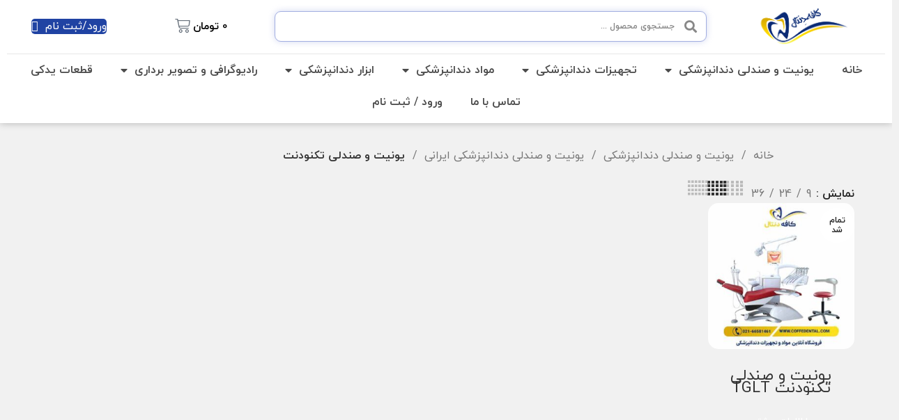

--- FILE ---
content_type: text/html; charset=UTF-8
request_url: https://coffedental.com/product-category/unit-and-stool-dental/iranian/tecnodent-dental-unit/
body_size: 35987
content:
<!DOCTYPE html>
<html dir="rtl" lang="fa-IR">
<head>
	<meta charset="UTF-8">
	<link rel="profile" href="https://gmpg.org/xfn/11">
	<link rel="pingback" href="https://coffedental.com/xmlrpc.php">

			<script>window.MSInputMethodContext && document.documentMode && document.write('<script src="https://coffedental.com/wp-content/themes/woodmart/js/libs/ie11CustomProperties.min.js"><\/script>');</script>
		<title>یونیت و صندلی تکنودنت &#8211; فروشگاه کافه دنتال</title>
<meta name='robots' content='max-image-preview:large, max-snippet:-1, max-video-preview:-1' />
<link rel='dns-prefetch' href='//unpkg.com' />
<link rel='dns-prefetch' href='//fonts.googleapis.com' />
<link rel="alternate" type="application/rss+xml" title="فروشگاه کافه دنتال &raquo; خوراک" href="https://coffedental.com/feed/" />
<link rel="alternate" type="application/rss+xml" title="فروشگاه کافه دنتال &raquo; خوراک دیدگاه‌ها" href="https://coffedental.com/comments/feed/" />
<link rel="alternate" type="application/rss+xml" title="خوراک فروشگاه کافه دنتال &raquo; یونیت و صندلی تکنودنت دسته" href="https://coffedental.com/product-category/unit-and-stool-dental/iranian/tecnodent-dental-unit/feed/" />
                <style>
                    html[dir="rtl"] .dig-custom-field .dig_opt_mult_con .dig_input_wrapper::before {
                        right: -20px !important;
                        left: unset !important;
                    }

                    .dig_captcha {
                        left: auto !important;
                        right: 0 !important;
                    }

                    html[dir=rtl] .dig_captcha {
                        left: 0 !important;
                        right: auto !important;
                    }

                    .dig-mobmail,
                    .mobile_field {
                        direction: ltr;
                        text-align: left;
                    }

                    .mobile_field:placeholder-shown,
                    .dig-mobmail:placeholder-shown {
                        direction: rtl;
                        text-align: right;
                    }

                    input.countrycode,
                    .dig_pgmdl_2 .minput .countrycodecontainer input.countrycode {
                        padding: 0 !important;
                    }

                    body .dig-cont-close {
                        z-index: 9;
                    }

                    body .dig-cont-close > span {
                        font-family: "Tahoma", serif !important;
                        position: absolute !important;
                    }

                </style>
                                <style>
                    body .digits-form_container,body .digits-form_container *,body .digits_fields_wrapper,body .digits_fields_wrapper *{font-family: "iranyekanwebregular_FaNum", sans-serif !important}body .digits-form_container [class*="button"],body .digits_fields_wrapper [class*="button"]{font-family: "iranyekanwebregular_FaNum", sans-serif !important}body .digits-form_container a,body .digits_fields_wrapper a{font-family: "iranyekanwebregular_FaNum", sans-serif !important}body .dig_popmessage{font-family: "iranyekanwebregular_FaNum", sans-serif !important}body .digits_modal_box{font-family: "iranyekanwebregular_FaNum", sans-serif !important}body .digits-form_container label,body .digits-form_container select,body .digits-form_container input,body .digits-form_container input::placeholder,body .digits-form_container ::placeholder,body .digits_fields_wrapper label,body .digits_fields_wrapper select,body .digits_fields_wrapper input,body .digits_fields_wrapper input::placeholder,body .digits_fields_wrapper ::placeholder{font-family: "iranyekanwebregular_FaNum", sans-serif !important}                </style>
                    <style>

        .protected_by_digits {
            display: none !important;
        }
        .mobile_placeholder {
            direction: ltr !important;
        }

        .dig_popmessage_contents {
            flex-direction: row-reverse !important;
        }

        html[dir=rtl] .dig_lasele {
            right: 5px !important;
            left: auto !important;
        }

        .digits-form_countrycode .digits-field-country_flag {
            left: 37px !important;
        }

        .digits-form_countrycode {
            left: 7px !important;
        }

        .digits-form_button_ic {
            margin-right: 4px !important;
        }

        #digits_protected > div.digits-form_page.digits-auto-theme > div > div:nth-child(2) > div > div {
            display: none !important;
        }

        
        .mobile_field:placeholder-shown, .dig-mobmail:placeholder-shown {
            direction: rtl;
            text-align: left;
        }

        .digits-form_button, .digits-form_button[type=submit] {
            flex-direction: row-reverse !important;
        }

        .digits-form_container {
            text-align: right !important;
        }

        /* .digits_ui > div > div > div:nth-child(2) {
            display: none !important;
        } */


        .digits-field-country_flag {
            display: none;
        }

        .digits-form_container > div > div:nth-child(3) {
            display: none !important;
        }
        
        /*.digits-form_container > div:nth-child(3) {
            display: none !important;
        }*/

    </style>
	<link rel='stylesheet' id='wp-block-library-rtl-css' href='https://coffedental.com/wp-includes/css/dist/block-library/style-rtl.min.css?ver=6.3.7' type='text/css' media='all' />
<style id='safe-svg-svg-icon-style-inline-css' type='text/css'>
.safe-svg-cover .safe-svg-inside{display:inline-block;max-width:100%}.safe-svg-cover svg{height:100%;max-height:100%;max-width:100%;width:100%}

</style>
<link rel='stylesheet' id='wc-blocks-style-rtl-css' href='https://coffedental.com/wp-content/plugins/woocommerce/packages/woocommerce-blocks/build/wc-blocks-rtl.css?ver=10.6.5' type='text/css' media='all' />
<link rel='stylesheet' id='wc-blocks-style-active-filters-rtl-css' href='https://coffedental.com/wp-content/plugins/woocommerce/packages/woocommerce-blocks/build/active-filters-rtl.css?ver=10.6.5' type='text/css' media='all' />
<link rel='stylesheet' id='wc-blocks-style-add-to-cart-form-rtl-css' href='https://coffedental.com/wp-content/plugins/woocommerce/packages/woocommerce-blocks/build/add-to-cart-form-rtl.css?ver=10.6.5' type='text/css' media='all' />
<link rel='stylesheet' id='wc-blocks-packages-style-rtl-css' href='https://coffedental.com/wp-content/plugins/woocommerce/packages/woocommerce-blocks/build/packages-style-rtl.css?ver=10.6.5' type='text/css' media='all' />
<link rel='stylesheet' id='wc-blocks-style-all-products-rtl-css' href='https://coffedental.com/wp-content/plugins/woocommerce/packages/woocommerce-blocks/build/all-products-rtl.css?ver=10.6.5' type='text/css' media='all' />
<link rel='stylesheet' id='wc-blocks-style-all-reviews-rtl-css' href='https://coffedental.com/wp-content/plugins/woocommerce/packages/woocommerce-blocks/build/all-reviews-rtl.css?ver=10.6.5' type='text/css' media='all' />
<link rel='stylesheet' id='wc-blocks-style-attribute-filter-rtl-css' href='https://coffedental.com/wp-content/plugins/woocommerce/packages/woocommerce-blocks/build/attribute-filter-rtl.css?ver=10.6.5' type='text/css' media='all' />
<link rel='stylesheet' id='wc-blocks-style-breadcrumbs-rtl-css' href='https://coffedental.com/wp-content/plugins/woocommerce/packages/woocommerce-blocks/build/breadcrumbs-rtl.css?ver=10.6.5' type='text/css' media='all' />
<link rel='stylesheet' id='wc-blocks-style-catalog-sorting-rtl-css' href='https://coffedental.com/wp-content/plugins/woocommerce/packages/woocommerce-blocks/build/catalog-sorting-rtl.css?ver=10.6.5' type='text/css' media='all' />
<link rel='stylesheet' id='wc-blocks-style-customer-account-rtl-css' href='https://coffedental.com/wp-content/plugins/woocommerce/packages/woocommerce-blocks/build/customer-account-rtl.css?ver=10.6.5' type='text/css' media='all' />
<link rel='stylesheet' id='wc-blocks-style-featured-category-rtl-css' href='https://coffedental.com/wp-content/plugins/woocommerce/packages/woocommerce-blocks/build/featured-category-rtl.css?ver=10.6.5' type='text/css' media='all' />
<link rel='stylesheet' id='wc-blocks-style-featured-product-rtl-css' href='https://coffedental.com/wp-content/plugins/woocommerce/packages/woocommerce-blocks/build/featured-product-rtl.css?ver=10.6.5' type='text/css' media='all' />
<link rel='stylesheet' id='wc-blocks-style-mini-cart-rtl-css' href='https://coffedental.com/wp-content/plugins/woocommerce/packages/woocommerce-blocks/build/mini-cart-rtl.css?ver=10.6.5' type='text/css' media='all' />
<link rel='stylesheet' id='wc-blocks-style-price-filter-rtl-css' href='https://coffedental.com/wp-content/plugins/woocommerce/packages/woocommerce-blocks/build/price-filter-rtl.css?ver=10.6.5' type='text/css' media='all' />
<link rel='stylesheet' id='wc-blocks-style-product-add-to-cart-rtl-css' href='https://coffedental.com/wp-content/plugins/woocommerce/packages/woocommerce-blocks/build/product-add-to-cart-rtl.css?ver=10.6.5' type='text/css' media='all' />
<link rel='stylesheet' id='wc-blocks-style-product-button-rtl-css' href='https://coffedental.com/wp-content/plugins/woocommerce/packages/woocommerce-blocks/build/product-button-rtl.css?ver=10.6.5' type='text/css' media='all' />
<link rel='stylesheet' id='wc-blocks-style-product-categories-rtl-css' href='https://coffedental.com/wp-content/plugins/woocommerce/packages/woocommerce-blocks/build/product-categories-rtl.css?ver=10.6.5' type='text/css' media='all' />
<link rel='stylesheet' id='wc-blocks-style-product-image-rtl-css' href='https://coffedental.com/wp-content/plugins/woocommerce/packages/woocommerce-blocks/build/product-image-rtl.css?ver=10.6.5' type='text/css' media='all' />
<link rel='stylesheet' id='wc-blocks-style-product-image-gallery-rtl-css' href='https://coffedental.com/wp-content/plugins/woocommerce/packages/woocommerce-blocks/build/product-image-gallery-rtl.css?ver=10.6.5' type='text/css' media='all' />
<link rel='stylesheet' id='wc-blocks-style-product-query-rtl-css' href='https://coffedental.com/wp-content/plugins/woocommerce/packages/woocommerce-blocks/build/product-query-rtl.css?ver=10.6.5' type='text/css' media='all' />
<link rel='stylesheet' id='wc-blocks-style-product-results-count-rtl-css' href='https://coffedental.com/wp-content/plugins/woocommerce/packages/woocommerce-blocks/build/product-results-count-rtl.css?ver=10.6.5' type='text/css' media='all' />
<link rel='stylesheet' id='wc-blocks-style-product-reviews-rtl-css' href='https://coffedental.com/wp-content/plugins/woocommerce/packages/woocommerce-blocks/build/product-reviews-rtl.css?ver=10.6.5' type='text/css' media='all' />
<link rel='stylesheet' id='wc-blocks-style-product-sale-badge-rtl-css' href='https://coffedental.com/wp-content/plugins/woocommerce/packages/woocommerce-blocks/build/product-sale-badge-rtl.css?ver=10.6.5' type='text/css' media='all' />
<link rel='stylesheet' id='wc-blocks-style-product-search-rtl-css' href='https://coffedental.com/wp-content/plugins/woocommerce/packages/woocommerce-blocks/build/product-search-rtl.css?ver=10.6.5' type='text/css' media='all' />
<link rel='stylesheet' id='wc-blocks-style-product-sku-rtl-css' href='https://coffedental.com/wp-content/plugins/woocommerce/packages/woocommerce-blocks/build/product-sku-rtl.css?ver=10.6.5' type='text/css' media='all' />
<link rel='stylesheet' id='wc-blocks-style-product-stock-indicator-rtl-css' href='https://coffedental.com/wp-content/plugins/woocommerce/packages/woocommerce-blocks/build/product-stock-indicator-rtl.css?ver=10.6.5' type='text/css' media='all' />
<link rel='stylesheet' id='wc-blocks-style-product-summary-rtl-css' href='https://coffedental.com/wp-content/plugins/woocommerce/packages/woocommerce-blocks/build/product-summary-rtl.css?ver=10.6.5' type='text/css' media='all' />
<link rel='stylesheet' id='wc-blocks-style-product-title-rtl-css' href='https://coffedental.com/wp-content/plugins/woocommerce/packages/woocommerce-blocks/build/product-title-rtl.css?ver=10.6.5' type='text/css' media='all' />
<link rel='stylesheet' id='wc-blocks-style-rating-filter-rtl-css' href='https://coffedental.com/wp-content/plugins/woocommerce/packages/woocommerce-blocks/build/rating-filter-rtl.css?ver=10.6.5' type='text/css' media='all' />
<link rel='stylesheet' id='wc-blocks-style-reviews-by-category-rtl-css' href='https://coffedental.com/wp-content/plugins/woocommerce/packages/woocommerce-blocks/build/reviews-by-category-rtl.css?ver=10.6.5' type='text/css' media='all' />
<link rel='stylesheet' id='wc-blocks-style-reviews-by-product-rtl-css' href='https://coffedental.com/wp-content/plugins/woocommerce/packages/woocommerce-blocks/build/reviews-by-product-rtl.css?ver=10.6.5' type='text/css' media='all' />
<link rel='stylesheet' id='wc-blocks-style-product-details-rtl-css' href='https://coffedental.com/wp-content/plugins/woocommerce/packages/woocommerce-blocks/build/product-details-rtl.css?ver=10.6.5' type='text/css' media='all' />
<link rel='stylesheet' id='wc-blocks-style-single-product-rtl-css' href='https://coffedental.com/wp-content/plugins/woocommerce/packages/woocommerce-blocks/build/single-product-rtl.css?ver=10.6.5' type='text/css' media='all' />
<link rel='stylesheet' id='wc-blocks-style-stock-filter-rtl-css' href='https://coffedental.com/wp-content/plugins/woocommerce/packages/woocommerce-blocks/build/stock-filter-rtl.css?ver=10.6.5' type='text/css' media='all' />
<link rel='stylesheet' id='wc-blocks-style-cart-rtl-css' href='https://coffedental.com/wp-content/plugins/woocommerce/packages/woocommerce-blocks/build/cart-rtl.css?ver=10.6.5' type='text/css' media='all' />
<link rel='stylesheet' id='wc-blocks-style-checkout-rtl-css' href='https://coffedental.com/wp-content/plugins/woocommerce/packages/woocommerce-blocks/build/checkout-rtl.css?ver=10.6.5' type='text/css' media='all' />
<link rel='stylesheet' id='wc-blocks-style-mini-cart-contents-rtl-css' href='https://coffedental.com/wp-content/plugins/woocommerce/packages/woocommerce-blocks/build/mini-cart-contents-rtl.css?ver=10.6.5' type='text/css' media='all' />
<style id='classic-theme-styles-inline-css' type='text/css'>
/*! This file is auto-generated */
.wp-block-button__link{color:#fff;background-color:#32373c;border-radius:9999px;box-shadow:none;text-decoration:none;padding:calc(.667em + 2px) calc(1.333em + 2px);font-size:1.125em}.wp-block-file__button{background:#32373c;color:#fff;text-decoration:none}
</style>
<style id='global-styles-inline-css' type='text/css'>
body{--wp--preset--color--black: #000000;--wp--preset--color--cyan-bluish-gray: #abb8c3;--wp--preset--color--white: #ffffff;--wp--preset--color--pale-pink: #f78da7;--wp--preset--color--vivid-red: #cf2e2e;--wp--preset--color--luminous-vivid-orange: #ff6900;--wp--preset--color--luminous-vivid-amber: #fcb900;--wp--preset--color--light-green-cyan: #7bdcb5;--wp--preset--color--vivid-green-cyan: #00d084;--wp--preset--color--pale-cyan-blue: #8ed1fc;--wp--preset--color--vivid-cyan-blue: #0693e3;--wp--preset--color--vivid-purple: #9b51e0;--wp--preset--gradient--vivid-cyan-blue-to-vivid-purple: linear-gradient(135deg,rgba(6,147,227,1) 0%,rgb(155,81,224) 100%);--wp--preset--gradient--light-green-cyan-to-vivid-green-cyan: linear-gradient(135deg,rgb(122,220,180) 0%,rgb(0,208,130) 100%);--wp--preset--gradient--luminous-vivid-amber-to-luminous-vivid-orange: linear-gradient(135deg,rgba(252,185,0,1) 0%,rgba(255,105,0,1) 100%);--wp--preset--gradient--luminous-vivid-orange-to-vivid-red: linear-gradient(135deg,rgba(255,105,0,1) 0%,rgb(207,46,46) 100%);--wp--preset--gradient--very-light-gray-to-cyan-bluish-gray: linear-gradient(135deg,rgb(238,238,238) 0%,rgb(169,184,195) 100%);--wp--preset--gradient--cool-to-warm-spectrum: linear-gradient(135deg,rgb(74,234,220) 0%,rgb(151,120,209) 20%,rgb(207,42,186) 40%,rgb(238,44,130) 60%,rgb(251,105,98) 80%,rgb(254,248,76) 100%);--wp--preset--gradient--blush-light-purple: linear-gradient(135deg,rgb(255,206,236) 0%,rgb(152,150,240) 100%);--wp--preset--gradient--blush-bordeaux: linear-gradient(135deg,rgb(254,205,165) 0%,rgb(254,45,45) 50%,rgb(107,0,62) 100%);--wp--preset--gradient--luminous-dusk: linear-gradient(135deg,rgb(255,203,112) 0%,rgb(199,81,192) 50%,rgb(65,88,208) 100%);--wp--preset--gradient--pale-ocean: linear-gradient(135deg,rgb(255,245,203) 0%,rgb(182,227,212) 50%,rgb(51,167,181) 100%);--wp--preset--gradient--electric-grass: linear-gradient(135deg,rgb(202,248,128) 0%,rgb(113,206,126) 100%);--wp--preset--gradient--midnight: linear-gradient(135deg,rgb(2,3,129) 0%,rgb(40,116,252) 100%);--wp--preset--font-size--small: 13px;--wp--preset--font-size--medium: 20px;--wp--preset--font-size--large: 36px;--wp--preset--font-size--x-large: 42px;--wp--preset--spacing--20: 0.44rem;--wp--preset--spacing--30: 0.67rem;--wp--preset--spacing--40: 1rem;--wp--preset--spacing--50: 1.5rem;--wp--preset--spacing--60: 2.25rem;--wp--preset--spacing--70: 3.38rem;--wp--preset--spacing--80: 5.06rem;--wp--preset--shadow--natural: 6px 6px 9px rgba(0, 0, 0, 0.2);--wp--preset--shadow--deep: 12px 12px 50px rgba(0, 0, 0, 0.4);--wp--preset--shadow--sharp: 6px 6px 0px rgba(0, 0, 0, 0.2);--wp--preset--shadow--outlined: 6px 6px 0px -3px rgba(255, 255, 255, 1), 6px 6px rgba(0, 0, 0, 1);--wp--preset--shadow--crisp: 6px 6px 0px rgba(0, 0, 0, 1);}:where(.is-layout-flex){gap: 0.5em;}:where(.is-layout-grid){gap: 0.5em;}body .is-layout-flow > .alignleft{float: left;margin-inline-start: 0;margin-inline-end: 2em;}body .is-layout-flow > .alignright{float: right;margin-inline-start: 2em;margin-inline-end: 0;}body .is-layout-flow > .aligncenter{margin-left: auto !important;margin-right: auto !important;}body .is-layout-constrained > .alignleft{float: left;margin-inline-start: 0;margin-inline-end: 2em;}body .is-layout-constrained > .alignright{float: right;margin-inline-start: 2em;margin-inline-end: 0;}body .is-layout-constrained > .aligncenter{margin-left: auto !important;margin-right: auto !important;}body .is-layout-constrained > :where(:not(.alignleft):not(.alignright):not(.alignfull)){max-width: var(--wp--style--global--content-size);margin-left: auto !important;margin-right: auto !important;}body .is-layout-constrained > .alignwide{max-width: var(--wp--style--global--wide-size);}body .is-layout-flex{display: flex;}body .is-layout-flex{flex-wrap: wrap;align-items: center;}body .is-layout-flex > *{margin: 0;}body .is-layout-grid{display: grid;}body .is-layout-grid > *{margin: 0;}:where(.wp-block-columns.is-layout-flex){gap: 2em;}:where(.wp-block-columns.is-layout-grid){gap: 2em;}:where(.wp-block-post-template.is-layout-flex){gap: 1.25em;}:where(.wp-block-post-template.is-layout-grid){gap: 1.25em;}.has-black-color{color: var(--wp--preset--color--black) !important;}.has-cyan-bluish-gray-color{color: var(--wp--preset--color--cyan-bluish-gray) !important;}.has-white-color{color: var(--wp--preset--color--white) !important;}.has-pale-pink-color{color: var(--wp--preset--color--pale-pink) !important;}.has-vivid-red-color{color: var(--wp--preset--color--vivid-red) !important;}.has-luminous-vivid-orange-color{color: var(--wp--preset--color--luminous-vivid-orange) !important;}.has-luminous-vivid-amber-color{color: var(--wp--preset--color--luminous-vivid-amber) !important;}.has-light-green-cyan-color{color: var(--wp--preset--color--light-green-cyan) !important;}.has-vivid-green-cyan-color{color: var(--wp--preset--color--vivid-green-cyan) !important;}.has-pale-cyan-blue-color{color: var(--wp--preset--color--pale-cyan-blue) !important;}.has-vivid-cyan-blue-color{color: var(--wp--preset--color--vivid-cyan-blue) !important;}.has-vivid-purple-color{color: var(--wp--preset--color--vivid-purple) !important;}.has-black-background-color{background-color: var(--wp--preset--color--black) !important;}.has-cyan-bluish-gray-background-color{background-color: var(--wp--preset--color--cyan-bluish-gray) !important;}.has-white-background-color{background-color: var(--wp--preset--color--white) !important;}.has-pale-pink-background-color{background-color: var(--wp--preset--color--pale-pink) !important;}.has-vivid-red-background-color{background-color: var(--wp--preset--color--vivid-red) !important;}.has-luminous-vivid-orange-background-color{background-color: var(--wp--preset--color--luminous-vivid-orange) !important;}.has-luminous-vivid-amber-background-color{background-color: var(--wp--preset--color--luminous-vivid-amber) !important;}.has-light-green-cyan-background-color{background-color: var(--wp--preset--color--light-green-cyan) !important;}.has-vivid-green-cyan-background-color{background-color: var(--wp--preset--color--vivid-green-cyan) !important;}.has-pale-cyan-blue-background-color{background-color: var(--wp--preset--color--pale-cyan-blue) !important;}.has-vivid-cyan-blue-background-color{background-color: var(--wp--preset--color--vivid-cyan-blue) !important;}.has-vivid-purple-background-color{background-color: var(--wp--preset--color--vivid-purple) !important;}.has-black-border-color{border-color: var(--wp--preset--color--black) !important;}.has-cyan-bluish-gray-border-color{border-color: var(--wp--preset--color--cyan-bluish-gray) !important;}.has-white-border-color{border-color: var(--wp--preset--color--white) !important;}.has-pale-pink-border-color{border-color: var(--wp--preset--color--pale-pink) !important;}.has-vivid-red-border-color{border-color: var(--wp--preset--color--vivid-red) !important;}.has-luminous-vivid-orange-border-color{border-color: var(--wp--preset--color--luminous-vivid-orange) !important;}.has-luminous-vivid-amber-border-color{border-color: var(--wp--preset--color--luminous-vivid-amber) !important;}.has-light-green-cyan-border-color{border-color: var(--wp--preset--color--light-green-cyan) !important;}.has-vivid-green-cyan-border-color{border-color: var(--wp--preset--color--vivid-green-cyan) !important;}.has-pale-cyan-blue-border-color{border-color: var(--wp--preset--color--pale-cyan-blue) !important;}.has-vivid-cyan-blue-border-color{border-color: var(--wp--preset--color--vivid-cyan-blue) !important;}.has-vivid-purple-border-color{border-color: var(--wp--preset--color--vivid-purple) !important;}.has-vivid-cyan-blue-to-vivid-purple-gradient-background{background: var(--wp--preset--gradient--vivid-cyan-blue-to-vivid-purple) !important;}.has-light-green-cyan-to-vivid-green-cyan-gradient-background{background: var(--wp--preset--gradient--light-green-cyan-to-vivid-green-cyan) !important;}.has-luminous-vivid-amber-to-luminous-vivid-orange-gradient-background{background: var(--wp--preset--gradient--luminous-vivid-amber-to-luminous-vivid-orange) !important;}.has-luminous-vivid-orange-to-vivid-red-gradient-background{background: var(--wp--preset--gradient--luminous-vivid-orange-to-vivid-red) !important;}.has-very-light-gray-to-cyan-bluish-gray-gradient-background{background: var(--wp--preset--gradient--very-light-gray-to-cyan-bluish-gray) !important;}.has-cool-to-warm-spectrum-gradient-background{background: var(--wp--preset--gradient--cool-to-warm-spectrum) !important;}.has-blush-light-purple-gradient-background{background: var(--wp--preset--gradient--blush-light-purple) !important;}.has-blush-bordeaux-gradient-background{background: var(--wp--preset--gradient--blush-bordeaux) !important;}.has-luminous-dusk-gradient-background{background: var(--wp--preset--gradient--luminous-dusk) !important;}.has-pale-ocean-gradient-background{background: var(--wp--preset--gradient--pale-ocean) !important;}.has-electric-grass-gradient-background{background: var(--wp--preset--gradient--electric-grass) !important;}.has-midnight-gradient-background{background: var(--wp--preset--gradient--midnight) !important;}.has-small-font-size{font-size: var(--wp--preset--font-size--small) !important;}.has-medium-font-size{font-size: var(--wp--preset--font-size--medium) !important;}.has-large-font-size{font-size: var(--wp--preset--font-size--large) !important;}.has-x-large-font-size{font-size: var(--wp--preset--font-size--x-large) !important;}
.wp-block-navigation a:where(:not(.wp-element-button)){color: inherit;}
:where(.wp-block-post-template.is-layout-flex){gap: 1.25em;}:where(.wp-block-post-template.is-layout-grid){gap: 1.25em;}
:where(.wp-block-columns.is-layout-flex){gap: 2em;}:where(.wp-block-columns.is-layout-grid){gap: 2em;}
.wp-block-pullquote{font-size: 1.5em;line-height: 1.6;}
</style>
<link rel='stylesheet' id='digits-login-style-css' href='https://coffedental.com/wp-content/plugins/digits/assets/css/login.min.css?ver=8.4.3' type='text/css' media='all' />
<link rel='stylesheet' id='digits-style-css' href='https://coffedental.com/wp-content/plugins/digits/assets/css/main.min.css?ver=8.4.3' type='text/css' media='all' />
<style id='digits-style-inline-css' type='text/css'>

                #woocommerce-order-data .address p:nth-child(3) a,.woocommerce-customer-details--phone{
                    text-align:right;
                    }
</style>
<link rel='stylesheet' id='digits-social-login-css' href='https://coffedental.com/wp-content/plugins/digsociallogin/css/social-login.min.css?ver=6.3.7' type='text/css' media='all' />
<style id='woocommerce-inline-inline-css' type='text/css'>
.woocommerce form .form-row .required { visibility: visible; }
</style>
<link rel='stylesheet' id='digits-form-popup-style-css' href='https://coffedental.com/wp-content/plugins/digbuilder/css/page.min.css?ver=0.9.7.5' type='text/css' media='all' />
<link rel='stylesheet' id='animate.css-css' href='https://coffedental.com/wp-content/plugins/digbuilder/css/animate.min.css?ver=3.7.2' type='text/css' media='all' />
<link rel='stylesheet' id='digbuilder-css' href='https://coffedental.com/wp-content/plugins/digbuilder/css/builder.min.css?ver=0.9.7.5' type='text/css' media='all' />
<link rel='stylesheet' id='elementor-icons-css' href='https://coffedental.com/wp-content/plugins/elementor/assets/lib/eicons/css/elementor-icons.min.css?ver=5.21.0' type='text/css' media='all' />
<link rel='stylesheet' id='elementor-frontend-css' href='https://coffedental.com/wp-content/plugins/elementor/assets/css/frontend-rtl.min.css?ver=3.15.3' type='text/css' media='all' />
<link rel='stylesheet' id='swiper-css' href='https://coffedental.com/wp-content/plugins/elementor/assets/lib/swiper/css/swiper.min.css?ver=5.3.6' type='text/css' media='all' />
<link rel='stylesheet' id='elementor-post-1829-css' href='https://coffedental.com/wp-content/uploads/elementor/css/post-1829.css?ver=1725735614' type='text/css' media='all' />
<link rel='stylesheet' id='powerpack-frontend-css' href='https://coffedental.com/wp-content/plugins/powerpack-lite-for-elementor/assets/css/min/frontend-rtl.min.css?ver=2.7.9' type='text/css' media='all' />
<link rel='stylesheet' id='elementor-pro-css' href='https://coffedental.com/wp-content/plugins/elementor-pro/assets/css/frontend-rtl.min.css?ver=3.14.1' type='text/css' media='all' />
<link rel='stylesheet' id='elementor-global-css' href='https://coffedental.com/wp-content/uploads/elementor/css/global.css?ver=1725735615' type='text/css' media='all' />
<link rel='stylesheet' id='elementor-post-1814-css' href='https://coffedental.com/wp-content/uploads/elementor/css/post-1814.css?ver=1725735615' type='text/css' media='all' />
<link rel='stylesheet' id='elementor-post-1818-css' href='https://coffedental.com/wp-content/uploads/elementor/css/post-1818.css?ver=1725735615' type='text/css' media='all' />
<link rel='stylesheet' id='elementor-post-2249-css' href='https://coffedental.com/wp-content/uploads/elementor/css/post-2249.css?ver=1725737260' type='text/css' media='all' />
<link rel='stylesheet' id='google-Roboto-css' href='https://fonts.googleapis.com/css?family=Roboto%3A900%2C700%2C500%2C500i%2C400%2C200%2C300&#038;ver=6.3.7' type='text/css' media='all' />
<link rel='stylesheet' id='bootstrap-css' href='https://coffedental.com/wp-content/themes/woodmart/css/bootstrap-light.min.css?ver=7.2.5.1' type='text/css' media='all' />
<link rel='stylesheet' id='woodmart-style-css' href='https://coffedental.com/wp-content/themes/woodmart/css/parts/base-rtl.min.css?ver=7.2.5.1' type='text/css' media='all' />
<link rel='stylesheet' id='wd-widget-tag-cloud-css' href='https://coffedental.com/wp-content/themes/woodmart/css/parts/widget-tag-cloud.min.css?ver=7.2.5.1' type='text/css' media='all' />
<link rel='stylesheet' id='wd-widget-recent-post-comments-css' href='https://coffedental.com/wp-content/themes/woodmart/css/parts/widget-recent-post-comments-rtl.min.css?ver=7.2.5.1' type='text/css' media='all' />
<link rel='stylesheet' id='wd-widget-slider-price-filter-css' href='https://coffedental.com/wp-content/themes/woodmart/css/parts/woo-widget-slider-price-filter.min.css?ver=7.2.5.1' type='text/css' media='all' />
<link rel='stylesheet' id='wd-footer-sticky-css' href='https://coffedental.com/wp-content/themes/woodmart/css/parts/footer-sticky.min.css?ver=7.2.5.1' type='text/css' media='all' />
<link rel='stylesheet' id='wd-wp-gutenberg-css' href='https://coffedental.com/wp-content/themes/woodmart/css/parts/wp-gutenberg-rtl.min.css?ver=7.2.5.1' type='text/css' media='all' />
<link rel='stylesheet' id='wd-wpcf7-css' href='https://coffedental.com/wp-content/themes/woodmart/css/parts/int-wpcf7-rtl.min.css?ver=7.2.5.1' type='text/css' media='all' />
<link rel='stylesheet' id='wd-mc4wp-css' href='https://coffedental.com/wp-content/themes/woodmart/css/parts/int-mc4wp.min.css?ver=7.2.5.1' type='text/css' media='all' />
<link rel='stylesheet' id='wd-revolution-slider-css' href='https://coffedental.com/wp-content/themes/woodmart/css/parts/int-rev-slider.min.css?ver=7.2.5.1' type='text/css' media='all' />
<link rel='stylesheet' id='wd-elementor-base-css' href='https://coffedental.com/wp-content/themes/woodmart/css/parts/int-elem-base-rtl.min.css?ver=7.2.5.1' type='text/css' media='all' />
<link rel='stylesheet' id='wd-elementor-pro-base-css' href='https://coffedental.com/wp-content/themes/woodmart/css/parts/int-elementor-pro-rtl.min.css?ver=7.2.5.1' type='text/css' media='all' />
<link rel='stylesheet' id='wd-notices-fixed-css' href='https://coffedental.com/wp-content/themes/woodmart/css/parts/woo-opt-sticky-notices.min.css?ver=7.2.5.1' type='text/css' media='all' />
<link rel='stylesheet' id='wd-woocommerce-base-css' href='https://coffedental.com/wp-content/themes/woodmart/css/parts/woocommerce-base-rtl.min.css?ver=7.2.5.1' type='text/css' media='all' />
<link rel='stylesheet' id='wd-mod-star-rating-css' href='https://coffedental.com/wp-content/themes/woodmart/css/parts/mod-star-rating-rtl.min.css?ver=7.2.5.1' type='text/css' media='all' />
<link rel='stylesheet' id='wd-woo-el-track-order-css' href='https://coffedental.com/wp-content/themes/woodmart/css/parts/woo-el-track-order.min.css?ver=7.2.5.1' type='text/css' media='all' />
<link rel='stylesheet' id='wd-woo-gutenberg-css' href='https://coffedental.com/wp-content/themes/woodmart/css/parts/woo-gutenberg-rtl.min.css?ver=7.2.5.1' type='text/css' media='all' />
<link rel='stylesheet' id='wd-widget-active-filters-css' href='https://coffedental.com/wp-content/themes/woodmart/css/parts/woo-widget-active-filters.min.css?ver=7.2.5.1' type='text/css' media='all' />
<link rel='stylesheet' id='wd-woo-shop-predefined-css' href='https://coffedental.com/wp-content/themes/woodmart/css/parts/woo-shop-predefined.min.css?ver=7.2.5.1' type='text/css' media='all' />
<link rel='stylesheet' id='wd-woo-shop-el-products-per-page-css' href='https://coffedental.com/wp-content/themes/woodmart/css/parts/woo-shop-el-products-per-page.min.css?ver=7.2.5.1' type='text/css' media='all' />
<link rel='stylesheet' id='wd-woo-shop-page-title-css' href='https://coffedental.com/wp-content/themes/woodmart/css/parts/woo-shop-page-title-rtl.min.css?ver=7.2.5.1' type='text/css' media='all' />
<link rel='stylesheet' id='wd-woo-mod-shop-loop-head-css' href='https://coffedental.com/wp-content/themes/woodmart/css/parts/woo-mod-shop-loop-head-rtl.min.css?ver=7.2.5.1' type='text/css' media='all' />
<link rel='stylesheet' id='wd-woo-shop-el-order-by-css' href='https://coffedental.com/wp-content/themes/woodmart/css/parts/woo-shop-el-order-by-rtl.min.css?ver=7.2.5.1' type='text/css' media='all' />
<link rel='stylesheet' id='wd-woo-shop-el-products-view-css' href='https://coffedental.com/wp-content/themes/woodmart/css/parts/woo-shop-el-products-view.min.css?ver=7.2.5.1' type='text/css' media='all' />
<link rel='stylesheet' id='wd-woo-shop-opt-without-title-css' href='https://coffedental.com/wp-content/themes/woodmart/css/parts/woo-shop-opt-without-title.min.css?ver=7.2.5.1' type='text/css' media='all' />
<link rel='stylesheet' id='wd-woo-mod-shop-attributes-css' href='https://coffedental.com/wp-content/themes/woodmart/css/parts/woo-mod-shop-attributes-rtl.min.css?ver=7.2.5.1' type='text/css' media='all' />
<link rel='stylesheet' id='wd-page-title-css' href='https://coffedental.com/wp-content/themes/woodmart/css/parts/page-title.min.css?ver=7.2.5.1' type='text/css' media='all' />
<link rel='stylesheet' id='wd-woo-opt-title-limit-css' href='https://coffedental.com/wp-content/themes/woodmart/css/parts/woo-opt-title-limit.min.css?ver=7.2.5.1' type='text/css' media='all' />
<link rel='stylesheet' id='wd-product-loop-css' href='https://coffedental.com/wp-content/themes/woodmart/css/parts/woo-product-loop-rtl.min.css?ver=7.2.5.1' type='text/css' media='all' />
<link rel='stylesheet' id='wd-product-loop-standard-css' href='https://coffedental.com/wp-content/themes/woodmart/css/parts/woo-product-loop-standard-rtl.min.css?ver=7.2.5.1' type='text/css' media='all' />
<link rel='stylesheet' id='wd-woo-mod-add-btn-replace-css' href='https://coffedental.com/wp-content/themes/woodmart/css/parts/woo-mod-add-btn-replace-rtl.min.css?ver=7.2.5.1' type='text/css' media='all' />
<link rel='stylesheet' id='wd-categories-loop-default-css' href='https://coffedental.com/wp-content/themes/woodmart/css/parts/woo-categories-loop-default-old.min.css?ver=7.2.5.1' type='text/css' media='all' />
<link rel='stylesheet' id='wd-categories-loop-css' href='https://coffedental.com/wp-content/themes/woodmart/css/parts/woo-categories-loop-old.min.css?ver=7.2.5.1' type='text/css' media='all' />
<link rel='stylesheet' id='wd-woo-mod-product-labels-css' href='https://coffedental.com/wp-content/themes/woodmart/css/parts/woo-mod-product-labels.min.css?ver=7.2.5.1' type='text/css' media='all' />
<link rel='stylesheet' id='wd-woo-mod-product-labels-round-css' href='https://coffedental.com/wp-content/themes/woodmart/css/parts/woo-mod-product-labels-round.min.css?ver=7.2.5.1' type='text/css' media='all' />
<link rel='stylesheet' id='wd-mfp-popup-css' href='https://coffedental.com/wp-content/themes/woodmart/css/parts/lib-magnific-popup-rtl.min.css?ver=7.2.5.1' type='text/css' media='all' />
<link rel='stylesheet' id='wd-footer-base-css' href='https://coffedental.com/wp-content/themes/woodmart/css/parts/footer-base-rtl.min.css?ver=7.2.5.1' type='text/css' media='all' />
<link rel='stylesheet' id='wd-scroll-top-css' href='https://coffedental.com/wp-content/themes/woodmart/css/parts/opt-scrolltotop-rtl.min.css?ver=7.2.5.1' type='text/css' media='all' />
<link rel='stylesheet' id='wd-wd-search-results-css' href='https://coffedental.com/wp-content/themes/woodmart/css/parts/wd-search-results-rtl.min.css?ver=7.2.5.1' type='text/css' media='all' />
<link rel='stylesheet' id='wd-wd-search-form-css' href='https://coffedental.com/wp-content/themes/woodmart/css/parts/wd-search-form-rtl.min.css?ver=7.2.5.1' type='text/css' media='all' />
<link rel='stylesheet' id='wd-widget-shopping-cart-css' href='https://coffedental.com/wp-content/themes/woodmart/css/parts/woo-widget-shopping-cart-rtl.min.css?ver=7.2.5.1' type='text/css' media='all' />
<link rel='stylesheet' id='wd-widget-product-list-css' href='https://coffedental.com/wp-content/themes/woodmart/css/parts/woo-widget-product-list-rtl.min.css?ver=7.2.5.1' type='text/css' media='all' />
<link rel='stylesheet' id='wd-social-icons-css' href='https://coffedental.com/wp-content/themes/woodmart/css/parts/el-social-icons.min.css?ver=7.2.5.1' type='text/css' media='all' />
<link rel='stylesheet' id='wd-sticky-social-buttons-css' href='https://coffedental.com/wp-content/themes/woodmart/css/parts/opt-sticky-social-rtl.min.css?ver=7.2.5.1' type='text/css' media='all' />
<link rel='stylesheet' id='wd-header-search-fullscreen-css' href='https://coffedental.com/wp-content/themes/woodmart/css/parts/header-el-search-fullscreen-general-rtl.min.css?ver=7.2.5.1' type='text/css' media='all' />
<link rel='stylesheet' id='wd-header-search-fullscreen-1-css' href='https://coffedental.com/wp-content/themes/woodmart/css/parts/header-el-search-fullscreen-1-rtl.min.css?ver=7.2.5.1' type='text/css' media='all' />
<link rel='stylesheet' id='wd-bottom-toolbar-css' href='https://coffedental.com/wp-content/themes/woodmart/css/parts/opt-bottom-toolbar-rtl.min.css?ver=7.2.5.1' type='text/css' media='all' />
<link rel='stylesheet' id='wd-mod-tools-css' href='https://coffedental.com/wp-content/themes/woodmart/css/parts/mod-tools.min.css?ver=7.2.5.1' type='text/css' media='all' />
<link rel='stylesheet' id='wd-header-elements-base-css' href='https://coffedental.com/wp-content/themes/woodmart/css/parts/header-el-base-rtl.min.css?ver=7.2.5.1' type='text/css' media='all' />
<link rel='stylesheet' id='wd-header-cart-side-css' href='https://coffedental.com/wp-content/themes/woodmart/css/parts/header-el-cart-side.min.css?ver=7.2.5.1' type='text/css' media='all' />
<link rel='stylesheet' id='wd-header-cart-css' href='https://coffedental.com/wp-content/themes/woodmart/css/parts/header-el-cart-rtl.min.css?ver=7.2.5.1' type='text/css' media='all' />
<link rel='stylesheet' id='wd-header-my-account-css' href='https://coffedental.com/wp-content/themes/woodmart/css/parts/header-el-my-account-rtl.min.css?ver=7.2.5.1' type='text/css' media='all' />
<link rel='stylesheet' id='xts-style-theme_settings_default-css' href='https://coffedental.com/wp-content/uploads/xts-theme_settings_default-1702982898.css?ver=7.2.5.1' type='text/css' media='all' />
<link rel='stylesheet' id='google-fonts-1-css' href='https://fonts.googleapis.com/css?family=Roboto%3A100%2C100italic%2C200%2C200italic%2C300%2C300italic%2C400%2C400italic%2C500%2C500italic%2C600%2C600italic%2C700%2C700italic%2C800%2C800italic%2C900%2C900italic%7CRoboto+Slab%3A100%2C100italic%2C200%2C200italic%2C300%2C300italic%2C400%2C400italic%2C500%2C500italic%2C600%2C600italic%2C700%2C700italic%2C800%2C800italic%2C900%2C900italic&#038;display=auto&#038;ver=6.3.7' type='text/css' media='all' />
<link rel='stylesheet' id='elementor-icons-shared-0-css' href='https://coffedental.com/wp-content/plugins/elementor/assets/lib/font-awesome/css/fontawesome.min.css?ver=5.15.3' type='text/css' media='all' />
<link rel='stylesheet' id='elementor-icons-fa-regular-css' href='https://coffedental.com/wp-content/plugins/elementor/assets/lib/font-awesome/css/regular.min.css?ver=5.15.3' type='text/css' media='all' />
<link rel='stylesheet' id='elementor-icons-fa-solid-css' href='https://coffedental.com/wp-content/plugins/elementor/assets/lib/font-awesome/css/solid.min.css?ver=5.15.3' type='text/css' media='all' />
<link rel='stylesheet' id='elementor-icons-fa-brands-css' href='https://coffedental.com/wp-content/plugins/elementor/assets/lib/font-awesome/css/brands.min.css?ver=5.15.3' type='text/css' media='all' />
<link rel='stylesheet' id='abzarwp-fonts-all-css' href='https://coffedental.com/wp-content/plugins/digits/abzarwp/fonts/all/css/fonts.css?ver=6.3.7' type='text/css' media='all' />
<link rel="preconnect" href="https://fonts.gstatic.com/" crossorigin><script type='text/javascript' id='jquery-core-js-extra'>
/* <![CDATA[ */
var pp = {"ajax_url":"https:\/\/coffedental.com\/wp-admin\/admin-ajax.php"};
/* ]]> */
</script>
<script type='text/javascript' src='https://coffedental.com/wp-includes/js/jquery/jquery.min.js?ver=3.7.0' id='jquery-core-js'></script>
<script type='text/javascript' src='https://coffedental.com/wp-includes/js/jquery/jquery-migrate.min.js?ver=3.4.1' id='jquery-migrate-js'></script>
<script type='text/javascript' src='https://coffedental.com/wp-content/themes/woodmart/js/libs/device.min.js?ver=7.2.5.1' id='wd-device-library-js'></script>
<link rel="https://api.w.org/" href="https://coffedental.com/wp-json/" /><link rel="alternate" type="application/json" href="https://coffedental.com/wp-json/wp/v2/product_cat/36" /><link rel="EditURI" type="application/rsd+xml" title="RSD" href="https://coffedental.com/xmlrpc.php?rsd" />
<link rel="stylesheet" href="https://coffedental.com/wp-content/themes/woodmart/rtl.css" type="text/css" media="screen" /><meta name="generator" content="WordPress 6.3.7" />
<meta name="generator" content="WooCommerce 8.0.2" />
					<meta name="viewport" content="width=device-width, initial-scale=1.0, maximum-scale=1.0, user-scalable=no">
										<noscript><style>.woocommerce-product-gallery{ opacity: 1 !important; }</style></noscript>
	<meta name="generator" content="Elementor 3.15.3; features: e_dom_optimization, e_optimized_assets_loading, additional_custom_breakpoints; settings: css_print_method-external, google_font-enabled, font_display-auto">
<link rel="canonical" href="https://coffedental.com/product-category/unit-and-stool-dental/iranian/tecnodent-dental-unit/" />
<meta name="google-site-verification" content="MNtuZQIy7EnQ5zj-BH3zIeA0rKt_wDJNIXa3cO3Q4Jw" />
<meta name="enamad" content="5844165" /><meta property="og:title" content="یونیت و صندلی تکنودنت &#8211; فروشگاه کافه دنتال">
<meta property="og:type" content="website">
<meta property="og:url" content="https://coffedental.com/product-category/unit-and-stool-dental/iranian/tecnodent-dental-unit/">
<meta property="og:locale" content="fa_IR">
<meta property="og:site_name" content="فروشگاه کافه دنتال">
<meta name="twitter:card" content="summary_large_image">
<meta name="generator" content="Powered by Slider Revolution 6.6.14 - responsive, Mobile-Friendly Slider Plugin for WordPress with comfortable drag and drop interface." />
        <style type="text/css">
            .digits_secure_modal_box, .digits_ui,
            .digits_secure_modal_box *, .digits_ui *,
            .digits_font, .dig_ma-box, .dig_ma-box input, .dig_ma-box input::placeholder, .dig_ma-box ::placeholder, .dig_ma-box label, .dig_ma-box button, .dig_ma-box select, .dig_ma-box * {
                font-family: 'Roboto', sans-serif;
            }
        </style>
        <link rel="icon" href="https://coffedental.com/wp-content/uploads/cropped-logo-2-32x32.png" sizes="32x32" />
<link rel="icon" href="https://coffedental.com/wp-content/uploads/cropped-logo-2-192x192.png" sizes="192x192" />
<link rel="apple-touch-icon" href="https://coffedental.com/wp-content/uploads/cropped-logo-2-180x180.png" />
<meta name="msapplication-TileImage" content="https://coffedental.com/wp-content/uploads/cropped-logo-2-270x270.png" />
<script>function setREVStartSize(e){
			//window.requestAnimationFrame(function() {
				window.RSIW = window.RSIW===undefined ? window.innerWidth : window.RSIW;
				window.RSIH = window.RSIH===undefined ? window.innerHeight : window.RSIH;
				try {
					var pw = document.getElementById(e.c).parentNode.offsetWidth,
						newh;
					pw = pw===0 || isNaN(pw) || (e.l=="fullwidth" || e.layout=="fullwidth") ? window.RSIW : pw;
					e.tabw = e.tabw===undefined ? 0 : parseInt(e.tabw);
					e.thumbw = e.thumbw===undefined ? 0 : parseInt(e.thumbw);
					e.tabh = e.tabh===undefined ? 0 : parseInt(e.tabh);
					e.thumbh = e.thumbh===undefined ? 0 : parseInt(e.thumbh);
					e.tabhide = e.tabhide===undefined ? 0 : parseInt(e.tabhide);
					e.thumbhide = e.thumbhide===undefined ? 0 : parseInt(e.thumbhide);
					e.mh = e.mh===undefined || e.mh=="" || e.mh==="auto" ? 0 : parseInt(e.mh,0);
					if(e.layout==="fullscreen" || e.l==="fullscreen")
						newh = Math.max(e.mh,window.RSIH);
					else{
						e.gw = Array.isArray(e.gw) ? e.gw : [e.gw];
						for (var i in e.rl) if (e.gw[i]===undefined || e.gw[i]===0) e.gw[i] = e.gw[i-1];
						e.gh = e.el===undefined || e.el==="" || (Array.isArray(e.el) && e.el.length==0)? e.gh : e.el;
						e.gh = Array.isArray(e.gh) ? e.gh : [e.gh];
						for (var i in e.rl) if (e.gh[i]===undefined || e.gh[i]===0) e.gh[i] = e.gh[i-1];
											
						var nl = new Array(e.rl.length),
							ix = 0,
							sl;
						e.tabw = e.tabhide>=pw ? 0 : e.tabw;
						e.thumbw = e.thumbhide>=pw ? 0 : e.thumbw;
						e.tabh = e.tabhide>=pw ? 0 : e.tabh;
						e.thumbh = e.thumbhide>=pw ? 0 : e.thumbh;
						for (var i in e.rl) nl[i] = e.rl[i]<window.RSIW ? 0 : e.rl[i];
						sl = nl[0];
						for (var i in nl) if (sl>nl[i] && nl[i]>0) { sl = nl[i]; ix=i;}
						var m = pw>(e.gw[ix]+e.tabw+e.thumbw) ? 1 : (pw-(e.tabw+e.thumbw)) / (e.gw[ix]);
						newh =  (e.gh[ix] * m) + (e.tabh + e.thumbh);
					}
					var el = document.getElementById(e.c);
					if (el!==null && el) el.style.height = newh+"px";
					el = document.getElementById(e.c+"_wrapper");
					if (el!==null && el) {
						el.style.height = newh+"px";
						el.style.display = "block";
					}
				} catch(e){
					console.log("Failure at Presize of Slider:" + e)
				}
			//});
		  };</script>
		<style type="text/css" id="wp-custom-css">
			header{
	display: none !important;
}
.whb-sticky-header{
	display:none;
}
.woocommerce-Price-amount{
	font-family: "iranyekanweblight_FaNum", Sans-serif;
}
.product-title{
		font-family: "iranyekanwebbold_FaNum", Sans-serif !important;
}

.price del bdi , .price del  {
	color : #2043a3;
}

body , ul , li , a , span , input , p {
	font-family : iranyekan !important;
}		</style>
		<style>
		
		</style>        <script>
            try {
                jQuery(document).ready(function ($) {
                    $('.countrycodecontainer').each(function () {
                        var $el = $(this)
                        $el.appendTo($el.parent())
                    })
                })
            } catch (e) {
                console.error('Digit Error: ' + e)
            }

        </script>
            <style>

        .protected_by_digits {
            display: none !important;
        }
        .mobile_placeholder {
            direction: ltr !important;
        }

        .dig_popmessage_contents {
            flex-direction: row-reverse !important;
        }

        html[dir=rtl] .dig_lasele {
            right: 5px !important;
            left: auto !important;
        }

        .digits-form_countrycode .digits-field-country_flag {
            left: 37px !important;
        }

        .digits-form_countrycode {
            left: 7px !important;
        }

        .digits-form_button_ic {
            margin-right: 4px !important;
        }
 

        #digits_protected > div.digits-form_page.digits-auto-theme > div > div:nth-child(2) > div > div {
            display: none !important;
        }

        .mobile_field:placeholder-shown, .dig-mobmail:placeholder-shown {
            direction: rtl;
            text-align: left;
        }

        .digits-form_button, .digits-form_button[type=submit] {
            flex-direction: row-reverse !important;
        }

        .digits-form_container {
            text-align: right !important;
        }

         /* .digits_ui > div > div > div:nth-child(2) {
            display: none !important;
        } */

        .digits-field-country_flag {
            display: none;
        }
    </style>
	                    <script type="text/javascript">
                        jQuery(document).ready(function ($) {

                            var abzarwp_dig_otp_fields = $("input[name='digit_ac_otp']"),

                                AbzarWp_ToEnglishDigits = function (str) {
                                    const persianNumbers = ["۱", "۲", "۳", "۴", "۵", "۶", "۷", "۸", "۹", "۰"]
                                    const arabicNumbers = ["١", "٢", "٣", "٤", "٥", "٦", "٧", "٨", "٩", "٠"]
                                    const persianStandardKeyboardNumbers = ["۱", "۲", "۳", "۴", "۵", "۶", "۷", "۸", "۹", "۰"]
                                    const englishNumbers = ["1", "2", "3", "4", "5", "6", "7", "8", "9", "0"]

                                    return str.split("").map(c =>
                                        englishNumbers[persianNumbers.indexOf(c)] ||
                                        englishNumbers[persianStandardKeyboardNumbers.indexOf(c)] ||
                                        englishNumbers[arabicNumbers.indexOf(c)] || c).join("")
                                }

                            abzarwp_dig_otp_fields.on('keyup', function (e) {

                                var $this = $(this)

                                $this.val(AbzarWp_ToEnglishDigits($this.val()))
                            })

                            $("input#username[name='mobile/email']").on('keyup', function (e) {
                                var $this = $(this)
                                $this.val(AbzarWp_ToEnglishDigits($this.val()))
                            })

                            $("input#username").on('keyup', function (e) {
                                var $this = $(this)
                                $this.val(AbzarWp_ToEnglishDigits($this.val()))
                            })

                            $("input#billing_mob").on('keyup', function (e) {
                                var $this = $(this)
                                $this.val(AbzarWp_ToEnglishDigits($this.val()))
                            })

                            $("input#dig_wc_log_otp").on('keyup', function (e) {
                                var $this = $(this)
                                $this.val(AbzarWp_ToEnglishDigits($this.val()))
                            })


                            $("input[name='dig_otp']").on('keyup', function (e) {
                                var $this = $(this)
                                $this.val(AbzarWp_ToEnglishDigits($this.val()))
                            })


                        })
                    </script>
                    			<style id="wd-style-default_header-css" data-type="wd-style-default_header">
				:root{
	--wd-top-bar-h: 42px;
	--wd-top-bar-sm-h: 40px;
	--wd-top-bar-sticky-h: 0.001px;

	--wd-header-general-h: 104px;
	--wd-header-general-sm-h: 60px;
	--wd-header-general-sticky-h: 0.001px;

	--wd-header-bottom-h: 50px;
	--wd-header-bottom-sm-h: 0.001px;
	--wd-header-bottom-sticky-h: 0.001px;

	--wd-header-clone-h: 0.001px;
}

.whb-top-bar .wd-dropdown {
	margin-top: 1px;
}

.whb-top-bar .wd-dropdown:after {
	height: 11px;
}


.whb-header-bottom .wd-dropdown {
	margin-top: 5px;
}

.whb-header-bottom .wd-dropdown:after {
	height: 15px;
}


.whb-header .whb-header-bottom .wd-header-cats {
	margin-top: -1px;
	margin-bottom: -0px;
	height: calc(100% + 1px);
}


@media (min-width: 1025px) {
		.whb-top-bar-inner {
		height: 42px;
		max-height: 42px;
	}

		.whb-sticked .whb-top-bar-inner {
		height: 40px;
		max-height: 40px;
	}
		
		.whb-general-header-inner {
		height: 104px;
		max-height: 104px;
	}

		.whb-sticked .whb-general-header-inner {
		height: 60px;
		max-height: 60px;
	}
		
		.whb-header-bottom-inner {
		height: 50px;
		max-height: 50px;
	}

		.whb-sticked .whb-header-bottom-inner {
		height: 50px;
		max-height: 50px;
	}
		
	
	}

@media (max-width: 1024px) {
		.whb-top-bar-inner {
		height: 40px;
		max-height: 40px;
	}
	
		.whb-general-header-inner {
		height: 60px;
		max-height: 60px;
	}
	
	
	
	}
		
.whb-top-bar {
	background-color: rgba(130, 183, 53, 1);
}

.whb-general-header {
	border-color: rgba(129, 129, 129, 0.2);border-bottom-width: 1px;border-bottom-style: solid;
}
			</style>
			</head>

<body class="rtl archive tax-product_cat term-tecnodent-dental-unit term-36 theme-woodmart woocommerce woocommerce-page woocommerce-no-js wrapper-full-width  sticky-footer-on categories-accordion-on woodmart-archive-shop offcanvas-sidebar-mobile offcanvas-sidebar-tablet notifications-sticky sticky-toolbar-on elementor-default elementor-template-full-width elementor-kit-1829 elementor-page-2249">
			<script type="text/javascript" id="wd-flicker-fix">// Flicker fix.</script>	
	
	<div class="website-wrapper">
							<div data-elementor-type="header" data-elementor-id="1814" class="elementor elementor-1814 elementor-location-header" data-elementor-post-type="elementor_library">
								<section class="elementor-section elementor-top-section elementor-element elementor-element-1913998 elementor-section-stretched elementor-section-content-middle elementor-hidden-tablet elementor-hidden-mobile elementor-section-boxed elementor-section-height-default elementor-section-height-default wd-section-disabled" data-id="1913998" data-element_type="section" data-settings="{&quot;stretch_section&quot;:&quot;section-stretched&quot;,&quot;background_background&quot;:&quot;classic&quot;,&quot;sticky&quot;:&quot;top&quot;,&quot;sticky_on&quot;:[&quot;desktop&quot;],&quot;sticky_offset&quot;:0,&quot;sticky_effects_offset&quot;:0}">
						<div class="elementor-container elementor-column-gap-default">
					<div class="elementor-column elementor-col-100 elementor-top-column elementor-element elementor-element-ae8f6d9" data-id="ae8f6d9" data-element_type="column">
			<div class="elementor-widget-wrap elementor-element-populated">
								<section class="wd-negative-gap elementor-section elementor-inner-section elementor-element elementor-element-55e993c elementor-section-content-middle elementor-section-boxed elementor-section-height-default elementor-section-height-default wd-section-disabled" data-id="55e993c" data-element_type="section">
						<div class="elementor-container elementor-column-gap-default">
					<div class="elementor-column elementor-col-25 elementor-inner-column elementor-element elementor-element-fef97e0" data-id="fef97e0" data-element_type="column">
			<div class="elementor-widget-wrap elementor-element-populated">
								<div class="elementor-element elementor-element-977c887 elementor-widget elementor-widget-image" data-id="977c887" data-element_type="widget" data-widget_type="image.default">
				<div class="elementor-widget-container">
																<a href="https://coffedental.com/">
							<img width="4724" height="1894" src="https://coffedental.com/wp-content/uploads/logo-2.png" class="attachment-full size-full wp-image-2706" alt="کافه دنتال" srcset="https://coffedental.com/wp-content/uploads/logo-2.png 4724w, https://coffedental.com/wp-content/uploads/logo-2-150x60.png 150w, https://coffedental.com/wp-content/uploads/logo-2-600x241.png 600w, https://coffedental.com/wp-content/uploads/logo-2-300x120.png 300w, https://coffedental.com/wp-content/uploads/logo-2-1024x411.png 1024w, https://coffedental.com/wp-content/uploads/logo-2-768x308.png 768w, https://coffedental.com/wp-content/uploads/logo-2-1536x616.png 1536w, https://coffedental.com/wp-content/uploads/logo-2-2048x821.png 2048w" sizes="(max-width: 4724px) 100vw, 4724px" />								</a>
															</div>
				</div>
					</div>
		</div>
				<div class="elementor-column elementor-col-25 elementor-inner-column elementor-element elementor-element-c4f43b5" data-id="c4f43b5" data-element_type="column">
			<div class="elementor-widget-wrap elementor-element-populated">
								<div class="elementor-element elementor-element-839761a elementor-search-form--skin-minimal elementor-widget elementor-widget-search-form" data-id="839761a" data-element_type="widget" data-settings="{&quot;skin&quot;:&quot;minimal&quot;}" data-widget_type="search-form.default">
				<div class="elementor-widget-container">
					<form class="elementor-search-form" action="https://coffedental.com" method="get" role="search">
									<div class="elementor-search-form__container">
				<label class="elementor-screen-only" for="elementor-search-form-839761a">Search</label>

									<div class="elementor-search-form__icon">
						<i aria-hidden="true" class="fas fa-search"></i>						<span class="elementor-screen-only">Search</span>
					</div>
				
				<input id="elementor-search-form-839761a" placeholder="جستجوی محصول ..." class="elementor-search-form__input" type="search" name="s" value="">
				
				
							</div>
		</form>
				</div>
				</div>
					</div>
		</div>
				<div class="elementor-column elementor-col-25 elementor-inner-column elementor-element elementor-element-fd6248e" data-id="fd6248e" data-element_type="column">
			<div class="elementor-widget-wrap elementor-element-populated">
								<div class="elementor-element elementor-element-66d123b elementor-menu-cart--items-indicator-none elementor-widget-mobile__width-initial remove-item-position--middle offfheaderstyle elementor-widget__width-initial toggle-icon--cart-medium elementor-menu-cart--show-subtotal-yes elementor-menu-cart--cart-type-side-cart elementor-menu-cart--show-remove-button-yes elementor-widget elementor-widget-woocommerce-menu-cart" data-id="66d123b" data-element_type="widget" data-settings="{&quot;cart_type&quot;:&quot;side-cart&quot;,&quot;open_cart&quot;:&quot;click&quot;,&quot;automatically_open_cart&quot;:&quot;no&quot;}" data-widget_type="woocommerce-menu-cart.default">
				<div class="elementor-widget-container">
					<div class="elementor-menu-cart__wrapper">
							<div class="elementor-menu-cart__toggle_wrapper">
					<div class="elementor-menu-cart__container elementor-lightbox" aria-hidden="true">
						<div class="elementor-menu-cart__main" aria-hidden="true">
									<div class="elementor-menu-cart__close-button">
					</div>
									<div class="widget_shopping_cart_content">
															</div>
						</div>
					</div>
							<div class="elementor-menu-cart__toggle elementor-button-wrapper">
			<a id="elementor-menu-cart__toggle_button" href="#" class="elementor-menu-cart__toggle_button elementor-button elementor-size-sm" aria-expanded="false">
				<span class="elementor-button-text"><span class="woocommerce-Price-amount amount"><bdi>0&nbsp;<span class="woocommerce-Price-currencySymbol">تومان</span></bdi></span></span>
				<span class="elementor-button-icon">
					<span class="elementor-button-icon-qty" data-counter="0">0</span>
					<i class="eicon-cart-medium"></i>					<span class="elementor-screen-only">Cart</span>
				</span>
			</a>
		</div>
						</div>
					</div> <!-- close elementor-menu-cart__wrapper -->
				</div>
				</div>
					</div>
		</div>
				<div class="elementor-column elementor-col-25 elementor-inner-column elementor-element elementor-element-57bc09f" data-id="57bc09f" data-element_type="column">
			<div class="elementor-widget-wrap elementor-element-populated">
								<div class="elementor-element elementor-element-b507744 elementor-widget elementor-widget-wd_button" data-id="b507744" data-element_type="widget" data-widget_type="wd_button.default">
				<div class="elementor-widget-container">
					<div class="wd-button-wrapper text-center" >
			<a class="btn btn-style-default btn-style-semi-round btn-size-default btn-scheme-light btn-scheme-hover-inherit btn-icon-pos-left"  href="https://coffedental.com/my-account/">
				<span class="wd-btn-text" data-elementor-setting-key="text">
					ورود/ثبت نام				</span>

									<span class="wd-btn-icon">
						<span class="wd-icon far fa-user"></span>					</span>
							</a>
		</div>
				</div>
				</div>
					</div>
		</div>
							</div>
		</section>
				<section class="elementor-section elementor-inner-section elementor-element elementor-element-48e420f elementor-section-full_width elementor-section-content-middle elementor-section-height-default elementor-section-height-default wd-section-disabled" data-id="48e420f" data-element_type="section">
						<div class="elementor-container elementor-column-gap-default">
					<div class="elementor-column elementor-col-100 elementor-inner-column elementor-element elementor-element-c758aaa" data-id="c758aaa" data-element_type="column">
			<div class="elementor-widget-wrap elementor-element-populated">
								<div class="elementor-element elementor-element-68ff5d3 elementor-nav-menu__align-center elementor-nav-menu--dropdown-tablet elementor-nav-menu__text-align-aside elementor-nav-menu--toggle elementor-nav-menu--burger elementor-widget elementor-widget-nav-menu" data-id="68ff5d3" data-element_type="widget" data-settings="{&quot;layout&quot;:&quot;horizontal&quot;,&quot;submenu_icon&quot;:{&quot;value&quot;:&quot;&lt;i class=\&quot;fas fa-caret-down\&quot;&gt;&lt;\/i&gt;&quot;,&quot;library&quot;:&quot;fa-solid&quot;},&quot;toggle&quot;:&quot;burger&quot;}" data-widget_type="nav-menu.default">
				<div class="elementor-widget-container">
						<nav class="elementor-nav-menu--main elementor-nav-menu__container elementor-nav-menu--layout-horizontal e--pointer-underline e--animation-fade">
				<ul id="menu-1-68ff5d3" class="elementor-nav-menu"><li class="menu-item menu-item-type-post_type menu-item-object-page menu-item-21"><a href="https://coffedental.com/?page_id=13" class="elementor-item">خانه</a></li>
<li class="menu-item menu-item-type-taxonomy menu-item-object-product_cat current-product_cat-ancestor menu-item-has-children menu-item-85"><a href="https://coffedental.com/product-category/unit-and-stool-dental/" class="elementor-item">یونیت و صندلی دندانپزشکی</a>
<ul class="sub-menu elementor-nav-menu--dropdown">
	<li class="menu-item menu-item-type-taxonomy menu-item-object-product_cat current-product_cat-ancestor menu-item-3012"><a href="https://coffedental.com/product-category/unit-and-stool-dental/iranian/" class="elementor-sub-item">یونیت و صندلی دندانپزشکی ایرانی</a></li>
	<li class="menu-item menu-item-type-taxonomy menu-item-object-product_cat menu-item-3013"><a href="https://coffedental.com/product-category/unit-and-stool-dental/foreign/" class="elementor-sub-item">یونیت و صندلی دندانپزشکی خارجی</a></li>
</ul>
</li>
<li class="menu-item menu-item-type-taxonomy menu-item-object-product_cat menu-item-has-children menu-item-83"><a href="https://coffedental.com/product-category/dental-equipment/" class="elementor-item">تجهیزات دندانپزشکی</a>
<ul class="sub-menu elementor-nav-menu--dropdown">
	<li class="menu-item menu-item-type-taxonomy menu-item-object-product_cat menu-item-has-children menu-item-3055"><a href="https://coffedental.com/product-category/dental-equipment/endodentic-equipment/" class="elementor-sub-item">تجهیزات اندو</a>
	<ul class="sub-menu elementor-nav-menu--dropdown">
		<li class="menu-item menu-item-type-taxonomy menu-item-object-product_cat menu-item-3071"><a href="https://coffedental.com/product-category/dental-equipment/endodentic-equipment/endo-rotary/" class="elementor-sub-item">اندو روتاری</a></li>
		<li class="menu-item menu-item-type-taxonomy menu-item-object-product_cat menu-item-3070"><a href="https://coffedental.com/product-category/dental-equipment/endodentic-equipment/apex-finder/" class="elementor-sub-item">اپکس فایندر</a></li>
		<li class="menu-item menu-item-type-taxonomy menu-item-object-product_cat menu-item-3072"><a href="https://coffedental.com/product-category/dental-equipment/endodentic-equipment/gutta-cutter/" class="elementor-sub-item">گوتا کاتر</a></li>
	</ul>
</li>
	<li class="menu-item menu-item-type-taxonomy menu-item-object-product_cat menu-item-has-children menu-item-3059"><a href="https://coffedental.com/product-category/dental-equipment/general-equipment/" class="elementor-sub-item">تجهیزات عمومی</a>
	<ul class="sub-menu elementor-nav-menu--dropdown">
		<li class="menu-item menu-item-type-taxonomy menu-item-object-product_cat menu-item-3060"><a href="https://coffedental.com/product-category/dental-equipment/imaging-equipment/intra-oral-camera/" class="elementor-sub-item">دوربین داخل دهانی</a></li>
		<li class="menu-item menu-item-type-taxonomy menu-item-object-product_cat menu-item-3064"><a href="https://coffedental.com/product-category/dental-equipment/general-equipment/scaler/" class="elementor-sub-item">کویترون پیزون</a></li>
		<li class="menu-item menu-item-type-taxonomy menu-item-object-product_cat menu-item-3065"><a href="https://coffedental.com/product-category/dental-equipment/general-equipment/quring-light/" class="elementor-sub-item">لایت کیور</a></li>
		<li class="menu-item menu-item-type-taxonomy menu-item-object-product_cat menu-item-3062"><a href="https://coffedental.com/product-category/dental-equipment/general-equipment/air-flow/" class="elementor-sub-item">ایر فلو</a></li>
		<li class="menu-item menu-item-type-taxonomy menu-item-object-product_cat menu-item-3061"><a href="https://coffedental.com/product-category/dental-equipment/general-equipment/amalgamator/" class="elementor-sub-item">آمالگاماتور</a></li>
		<li class="menu-item menu-item-type-taxonomy menu-item-object-product_cat menu-item-3063"><a href="https://coffedental.com/product-category/dental-equipment/general-equipment/bleaching/" class="elementor-sub-item">بلیچینگ</a></li>
	</ul>
</li>
	<li class="menu-item menu-item-type-taxonomy menu-item-object-product_cat menu-item-3056"><a href="https://coffedental.com/product-category/dental-equipment/air-compressor-central-suction/" class="elementor-sub-item">کمپرسور و ساکشن</a></li>
	<li class="menu-item menu-item-type-taxonomy menu-item-object-product_cat menu-item-has-children menu-item-3066"><a href="https://coffedental.com/product-category/implant-surgical/" class="elementor-sub-item">تجهیزات جراحی و ایمپلنت</a>
	<ul class="sub-menu elementor-nav-menu--dropdown">
		<li class="menu-item menu-item-type-taxonomy menu-item-object-product_cat menu-item-3069"><a href="https://coffedental.com/product-category/implant-surgical/implant-micro-motor/" class="elementor-sub-item">موتور ایمپلنت</a></li>
		<li class="menu-item menu-item-type-taxonomy menu-item-object-product_cat menu-item-3067"><a href="https://coffedental.com/product-category/implant-surgical/electro-surgery/" class="elementor-sub-item">الکتروسرجری</a></li>
		<li class="menu-item menu-item-type-taxonomy menu-item-object-product_cat menu-item-3068"><a href="https://coffedental.com/product-category/implant-surgical/laser/" class="elementor-sub-item">لیزر</a></li>
	</ul>
</li>
	<li class="menu-item menu-item-type-taxonomy menu-item-object-product_cat menu-item-has-children menu-item-3024"><a href="https://coffedental.com/product-category/dental-equipment/dental-instrument/" class="elementor-sub-item">اینسترومنت دندانپزشکی</a>
	<ul class="sub-menu elementor-nav-menu--dropdown">
		<li class="menu-item menu-item-type-taxonomy menu-item-object-product_cat menu-item-3037"><a href="https://coffedental.com/product-category/dental-equipment/dental-instrument/dental-turbine/" class="elementor-sub-item">توربین</a></li>
		<li class="menu-item menu-item-type-taxonomy menu-item-object-product_cat menu-item-3035"><a href="https://coffedental.com/product-category/dental-equipment/dental-instrument/angle-dental-instrument/" class="elementor-sub-item">آنگل</a></li>
		<li class="menu-item menu-item-type-taxonomy menu-item-object-product_cat menu-item-3036"><a href="https://coffedental.com/product-category/dental-equipment/dental-instrument/low-speed-air-motor-dental-instrument/" class="elementor-sub-item">ایرموتور</a></li>
		<li class="menu-item menu-item-type-taxonomy menu-item-object-product_cat menu-item-3038"><a href="https://coffedental.com/product-category/dental-equipment/dental-instrument/micromotor-dental-instruments/" class="elementor-sub-item">میکروموتور</a></li>
		<li class="menu-item menu-item-type-taxonomy menu-item-object-product_cat menu-item-3039"><a href="https://coffedental.com/product-category/dental-equipment/dental-instrument/surgery-straight-handpiece/" class="elementor-sub-item">هندپیس جراحی</a></li>
	</ul>
</li>
	<li class="menu-item menu-item-type-taxonomy menu-item-object-product_cat menu-item-has-children menu-item-3025"><a href="https://coffedental.com/product-category/dental-equipment/sterilization-equipment/" class="elementor-sub-item">تجهیزات استریلیزاسیون</a>
	<ul class="sub-menu elementor-nav-menu--dropdown">
		<li class="menu-item menu-item-type-taxonomy menu-item-object-product_cat menu-item-3046"><a href="https://coffedental.com/product-category/dental-equipment/sterilization-equipment/autoclave/" class="elementor-sub-item">اتوکلاو</a></li>
		<li class="menu-item menu-item-type-taxonomy menu-item-object-product_cat menu-item-3049"><a href="https://coffedental.com/product-category/dental-equipment/sterilization-equipment/autoclave-sealing-machine/" class="elementor-sub-item">پک اتوکلاو</a></li>
		<li class="menu-item menu-item-type-taxonomy menu-item-object-product_cat menu-item-3048"><a href="https://coffedental.com/product-category/dental-equipment/sterilization-equipment/ultrasonic-cleaner/" class="elementor-sub-item">التراسونیک کلینر</a></li>
		<li class="menu-item menu-item-type-taxonomy menu-item-object-product_cat menu-item-3050"><a href="https://coffedental.com/product-category/lubricant-machine/" class="elementor-sub-item">دستگاه روغن کاری</a></li>
		<li class="menu-item menu-item-type-taxonomy menu-item-object-product_cat menu-item-3047"><a href="https://coffedental.com/product-category/dental-equipment/sterilization-equipment/distilled-water-machine/" class="elementor-sub-item">آب مقطر ساز</a></li>
	</ul>
</li>
</ul>
</li>
<li class="menu-item menu-item-type-taxonomy menu-item-object-product_cat menu-item-has-children menu-item-84"><a href="https://coffedental.com/product-category/consumer-dental-material/" class="elementor-item">مواد دندانپزشکی</a>
<ul class="sub-menu elementor-nav-menu--dropdown">
	<li class="menu-item menu-item-type-taxonomy menu-item-object-product_cat menu-item-has-children menu-item-3027"><a href="https://coffedental.com/product-category/consumer-dental-material/surgery-equipment/" class="elementor-sub-item">جراحی</a>
	<ul class="sub-menu elementor-nav-menu--dropdown">
		<li class="menu-item menu-item-type-taxonomy menu-item-object-product_cat menu-item-3079"><a href="https://coffedental.com/product-category/consumer-dental-material/surgery-equipment/surgical-kit/" class="elementor-sub-item">کیت جراحی</a></li>
		<li class="menu-item menu-item-type-taxonomy menu-item-object-product_cat menu-item-3078"><a href="https://coffedental.com/product-category/consumer-dental-material/surgery-equipment/perio-care-peridental/" class="elementor-sub-item">خمیر جراحی</a></li>
		<li class="menu-item menu-item-type-taxonomy menu-item-object-product_cat menu-item-3077"><a href="https://coffedental.com/product-category/consumer-dental-material/surgery-equipment/bone-mill-crasher/" class="elementor-sub-item">آسیاب استخوان</a></li>
	</ul>
</li>
	<li class="menu-item menu-item-type-taxonomy menu-item-object-product_cat menu-item-has-children menu-item-3028"><a href="https://coffedental.com/product-category/consumer-dental-material/endodontics-products/" class="elementor-sub-item">اندو</a>
	<ul class="sub-menu elementor-nav-menu--dropdown">
		<li class="menu-item menu-item-type-taxonomy menu-item-object-product_cat menu-item-3104"><a href="https://coffedental.com/product-category/consumer-dental-material/endodontics-products/rotary-file/" class="elementor-sub-item">فایل روتاری</a></li>
		<li class="menu-item menu-item-type-taxonomy menu-item-object-product_cat menu-item-3103"><a href="https://coffedental.com/product-category/consumer-dental-material/endodontics-products/handy-file/" class="elementor-sub-item">فایل دستی</a></li>
		<li class="menu-item menu-item-type-taxonomy menu-item-object-product_cat menu-item-3105"><a href="https://coffedental.com/product-category/consumer-dental-material/endodontics-products/gutta-percha-paper-point/" class="elementor-sub-item">گوتا و کن کاغدی</a></li>
		<li class="menu-item menu-item-type-taxonomy menu-item-object-product_cat menu-item-3106"><a href="https://coffedental.com/product-category/consumer-dental-material/endodontics-products/gatez-piezo/" class="elementor-sub-item">گیتس و پیزو</a></li>
		<li class="menu-item menu-item-type-taxonomy menu-item-object-product_cat menu-item-3107"><a href="https://coffedental.com/product-category/consumer-dental-material/endodontics-products/lentulo-barbed-broaches/" class="elementor-sub-item">لنتلو و باربروج</a></li>
		<li class="menu-item menu-item-type-taxonomy menu-item-object-product_cat menu-item-3108"><a href="https://coffedental.com/product-category/consumer-dental-material/endodontics-products/endodentic-disposable-material/" class="elementor-sub-item">مواد اندو</a></li>
	</ul>
</li>
	<li class="menu-item menu-item-type-taxonomy menu-item-object-product_cat menu-item-has-children menu-item-3029"><a href="https://coffedental.com/product-category/consumer-dental-material/restorative-dental-products/" class="elementor-sub-item">ترمیمی</a>
	<ul class="sub-menu elementor-nav-menu--dropdown">
		<li class="menu-item menu-item-type-taxonomy menu-item-object-product_cat menu-item-3098"><a href="https://coffedental.com/product-category/consumer-dental-material/restorative-dental-products/composite/" class="elementor-sub-item">کامپوزیت</a></li>
		<li class="menu-item menu-item-type-taxonomy menu-item-object-product_cat menu-item-3094"><a href="https://coffedental.com/product-category/consumer-dental-material/restorative-dental-products/amalgam/" class="elementor-sub-item">آمالگام</a></li>
		<li class="menu-item menu-item-type-taxonomy menu-item-object-product_cat menu-item-3096"><a href="https://coffedental.com/product-category/consumer-dental-material/restorative-dental-products/bonding/" class="elementor-sub-item">باندینگ و اسید اچ</a></li>
		<li class="menu-item menu-item-type-taxonomy menu-item-object-product_cat menu-item-3101"><a href="https://coffedental.com/product-category/consumer-dental-material/restorative-dental-products/matrix-strip/" class="elementor-sub-item">نوار ماتریکس و سلولوییدی</a></li>
		<li class="menu-item menu-item-type-taxonomy menu-item-object-product_cat menu-item-3099"><a href="https://coffedental.com/product-category/consumer-dental-material/restorative-dental-products/glass-inomer/" class="elementor-sub-item">گلاس اینومر و سمان</a></li>
		<li class="menu-item menu-item-type-taxonomy menu-item-object-product_cat menu-item-3100"><a href="https://coffedental.com/product-category/consumer-dental-material/restorative-dental-products/liner/" class="elementor-sub-item">لاینر و کف بندی</a></li>
		<li class="menu-item menu-item-type-taxonomy menu-item-object-product_cat menu-item-3097"><a href="https://coffedental.com/product-category/consumer-dental-material/restorative-dental-products/polishing/" class="elementor-sub-item">پرداخت و پالیش</a></li>
		<li class="menu-item menu-item-type-taxonomy menu-item-object-product_cat menu-item-3102"><a href="https://coffedental.com/product-category/consumer-dental-material/restorative-dental-products/wedget/" class="elementor-sub-item">وج چوبی</a></li>
	</ul>
</li>
	<li class="menu-item menu-item-type-taxonomy menu-item-object-product_cat menu-item-has-children menu-item-3031"><a href="https://coffedental.com/product-category/consumer-dental-material/prosthesis-dental-products/" class="elementor-sub-item">پروتز</a>
	<ul class="sub-menu elementor-nav-menu--dropdown">
		<li class="menu-item menu-item-type-taxonomy menu-item-object-product_cat menu-item-3081"><a href="https://coffedental.com/product-category/consumer-dental-material/prosthesis-dental-products/impression-material/" class="elementor-sub-item">مواد قالبگیری</a></li>
		<li class="menu-item menu-item-type-taxonomy menu-item-object-product_cat menu-item-3080"><a href="https://coffedental.com/product-category/consumer-dental-material/prosthesis-dental-products/impression-tray/" class="elementor-sub-item">تری قالبگیری</a></li>
		<li class="menu-item menu-item-type-taxonomy menu-item-object-product_cat menu-item-3083"><a href="https://coffedental.com/product-category/consumer-dental-material/prosthesis-dental-products/cement/" class="elementor-sub-item">سمان</a></li>
		<li class="menu-item menu-item-type-taxonomy menu-item-object-product_cat menu-item-3082"><a href="https://coffedental.com/product-category/consumer-dental-material/prosthesis-dental-products/prosthesis-materials/" class="elementor-sub-item">مواد مصرفی پروتز</a></li>
	</ul>
</li>
	<li class="menu-item menu-item-type-taxonomy menu-item-object-product_cat menu-item-has-children menu-item-3034"><a href="https://coffedental.com/product-category/consumer-dental-material/consumaption-dental-material/" class="elementor-sub-item">مصرفی</a>
	<ul class="sub-menu elementor-nav-menu--dropdown">
		<li class="menu-item menu-item-type-taxonomy menu-item-object-product_cat menu-item-3086"><a href="https://coffedental.com/product-category/consumer-dental-material/consumaption-dental-material/gloves/" class="elementor-sub-item">دستکش</a></li>
		<li class="menu-item menu-item-type-taxonomy menu-item-object-product_cat menu-item-3088"><a href="https://coffedental.com/product-category/consumer-dental-material/consumaption-dental-material/disinfection-material/" class="elementor-sub-item">مواد ضدعفونی کننده</a></li>
		<li class="menu-item menu-item-type-taxonomy menu-item-object-product_cat menu-item-3089"><a href="https://coffedental.com/product-category/consumer-dental-material/consumaption-dental-material/sutures/" class="elementor-sub-item">نخ بخیه</a></li>
		<li class="menu-item menu-item-type-taxonomy menu-item-object-product_cat menu-item-3087"><a href="https://coffedental.com/product-category/consumer-dental-material/consumaption-dental-material/other-disposable-material/" class="elementor-sub-item">سایر مواد مصرفی</a></li>
	</ul>
</li>
	<li class="menu-item menu-item-type-taxonomy menu-item-object-product_cat menu-item-has-children menu-item-3033"><a href="https://coffedental.com/product-category/consumer-dental-material/dental-bur-products/" class="elementor-sub-item">فرز و مولت</a>
	<ul class="sub-menu elementor-nav-menu--dropdown">
		<li class="menu-item menu-item-type-taxonomy menu-item-object-product_cat menu-item-3092"><a href="https://coffedental.com/product-category/consumer-dental-material/dental-bur-products/turbine-bur/" class="elementor-sub-item">فرز توربین</a></li>
		<li class="menu-item menu-item-type-taxonomy menu-item-object-product_cat menu-item-3091"><a href="https://coffedental.com/product-category/consumer-dental-material/dental-bur-products/angle-bur/" class="elementor-sub-item">فرز آنگل</a></li>
		<li class="menu-item menu-item-type-taxonomy menu-item-object-product_cat menu-item-3093"><a href="https://coffedental.com/product-category/consumer-dental-material/dental-bur-products/handpiece-bur/" class="elementor-sub-item">فرز هندپیس</a></li>
		<li class="menu-item menu-item-type-taxonomy menu-item-object-product_cat menu-item-3090"><a href="https://coffedental.com/product-category/consumer-dental-material/dental-bur-products/bur-holder/" class="elementor-sub-item">جا فرزی</a></li>
	</ul>
</li>
</ul>
</li>
<li class="menu-item menu-item-type-taxonomy menu-item-object-product_cat menu-item-has-children menu-item-3005"><a href="https://coffedental.com/product-category/dental-instruments/" class="elementor-item">ابزار دندانپزشکی</a>
<ul class="sub-menu elementor-nav-menu--dropdown">
	<li class="menu-item menu-item-type-taxonomy menu-item-object-product_cat menu-item-3110"><a href="https://coffedental.com/product-category/dental-instruments/forceps/" class="elementor-sub-item">فورسپس</a></li>
	<li class="menu-item menu-item-type-taxonomy menu-item-object-product_cat menu-item-3116"><a href="https://coffedental.com/product-category/dental-instruments/elevator/" class="elementor-sub-item">الواتور</a></li>
	<li class="menu-item menu-item-type-taxonomy menu-item-object-product_cat menu-item-3114"><a href="https://coffedental.com/product-category/dental-instruments/examination/" class="elementor-sub-item">معاینه</a></li>
	<li class="menu-item menu-item-type-taxonomy menu-item-object-product_cat menu-item-3112"><a href="https://coffedental.com/product-category/dental-instruments/scissor-retractor-hemostatneedle-holder/" class="elementor-sub-item">قیچی سوزنگیر رترکتور هموستات</a></li>
	<li class="menu-item menu-item-type-taxonomy menu-item-object-product_cat menu-item-3120"><a href="https://coffedental.com/product-category/dental-instruments/prophy/" class="elementor-sub-item">جرمگیری</a></li>
	<li class="menu-item menu-item-type-taxonomy menu-item-object-product_cat menu-item-3111"><a href="https://coffedental.com/product-category/dental-instruments/composite-instrument/" class="elementor-sub-item">قلم کامپوزیت</a></li>
	<li class="menu-item menu-item-type-taxonomy menu-item-object-product_cat menu-item-3118"><a href="https://coffedental.com/product-category/dental-instruments/endodentic-restorative/" class="elementor-sub-item">ترمیمی و اندو</a></li>
	<li class="menu-item menu-item-type-taxonomy menu-item-object-product_cat menu-item-3113"><a href="https://coffedental.com/product-category/dental-instruments/laboratory/" class="elementor-sub-item">لابراتواری</a></li>
	<li class="menu-item menu-item-type-taxonomy menu-item-object-product_cat menu-item-3119"><a href="https://coffedental.com/product-category/dental-instruments/surgical-oeriodentic/" class="elementor-sub-item">جراحی و پریو</a></li>
	<li class="menu-item menu-item-type-taxonomy menu-item-object-product_cat menu-item-3121"><a href="https://coffedental.com/product-category/dental-instruments/ruberdam/" class="elementor-sub-item">رابردم</a></li>
	<li class="menu-item menu-item-type-taxonomy menu-item-object-product_cat menu-item-3115"><a href="https://coffedental.com/product-category/dental-instruments/orthodontic/" class="elementor-sub-item">ارتودنسی</a></li>
	<li class="menu-item menu-item-type-taxonomy menu-item-object-product_cat menu-item-3117"><a href="https://coffedental.com/product-category/dental-instruments/implantology/" class="elementor-sub-item">ایمپلنت</a></li>
	<li class="menu-item menu-item-type-taxonomy menu-item-object-product_cat menu-item-3109"><a href="https://coffedental.com/product-category/dental-instruments/hollow-ware-instruments/" class="elementor-sub-item">ظروف استیل</a></li>
</ul>
</li>
<li class="menu-item menu-item-type-taxonomy menu-item-object-product_cat menu-item-has-children menu-item-3042"><a href="https://coffedental.com/product-category/dental-equipment/imaging-equipment/radiography-imaging-equipment/" class="elementor-item">رادیوگرافی و تصویر برداری</a>
<ul class="sub-menu elementor-nav-menu--dropdown">
	<li class="menu-item menu-item-type-taxonomy menu-item-object-product_cat menu-item-3043"><a href="https://coffedental.com/product-category/dental-equipment/imaging-equipment/digital-imaging/" class="elementor-sub-item">سنسور RVG</a></li>
	<li class="menu-item menu-item-type-taxonomy menu-item-object-product_cat menu-item-3044"><a href="https://coffedental.com/product-category/dental-equipment/imaging-equipment/phosphor-plate/" class="elementor-sub-item">فسفرپلیت</a></li>
	<li class="menu-item menu-item-type-taxonomy menu-item-object-product_cat menu-item-3041"><a href="https://coffedental.com/product-category/dental-equipment/imaging-equipment/intra-oral-camera/" class="elementor-sub-item">دوربین داخل دهانی</a></li>
	<li class="menu-item menu-item-type-taxonomy menu-item-object-product_cat menu-item-3051"><a href="https://coffedental.com/product-category/dental-equipment/imaging-equipment/%d9%be%d8%a7%d8%b1%d9%88%d8%a7%d9%86-%d8%b3%d8%b1%d8%a8%db%8c/" class="elementor-sub-item">پاروان سربی</a></li>
	<li class="menu-item menu-item-type-taxonomy menu-item-object-product_cat menu-item-3052"><a href="https://coffedental.com/product-category/dental-equipment/imaging-equipment/%d9%be%d9%88%d8%b4%d8%b4-%d8%b3%d8%b1%d8%a8%db%8c/" class="elementor-sub-item">پوشش سربی</a></li>
	<li class="menu-item menu-item-type-taxonomy menu-item-object-product_cat menu-item-3058"><a href="https://coffedental.com/product-category/dental-equipment/imaging-equipment/%d9%86%da%af%d8%a7%d8%aa%d8%b3%da%a9%d9%88%d9%be-%d8%aa%d8%a7%d8%b1%db%8c%da%a9%d8%ae%d8%a7%d9%86%d9%87/" class="elementor-sub-item">نگاتسکوپ و تاریکخانه</a></li>
</ul>
</li>
<li class="menu-item menu-item-type-taxonomy menu-item-object-product_cat menu-item-3003"><a href="https://coffedental.com/product-category/spare-parts-and-consumables/" class="elementor-item">قطعات یدکی</a></li>
<li class="menu-item menu-item-type-post_type menu-item-object-page menu-item-22"><a href="https://coffedental.com/contact-us/" class="elementor-item">تماس با ما</a></li>
<li class="menu-item menu-item-type-custom menu-item-object-custom menu-item-3859"><a href="#" class="elementor-item elementor-item-anchor"><span href="?login=true" onclick="jQuery('this').digits_login_modal(jQuery(this));return false;" attr-disclick="1" class="digits-login-modal"   type="1"><span>ورود / ثبت نام</span></span></a></li>
</ul>			</nav>
					<div class="elementor-menu-toggle" role="button" tabindex="0" aria-label="Menu Toggle" aria-expanded="false">
			<i aria-hidden="true" role="presentation" class="elementor-menu-toggle__icon--open eicon-menu-bar"></i><i aria-hidden="true" role="presentation" class="elementor-menu-toggle__icon--close eicon-close"></i>			<span class="elementor-screen-only">Menu</span>
		</div>
					<nav class="elementor-nav-menu--dropdown elementor-nav-menu__container" aria-hidden="true">
				<ul id="menu-2-68ff5d3" class="elementor-nav-menu"><li class="menu-item menu-item-type-post_type menu-item-object-page menu-item-21"><a href="https://coffedental.com/?page_id=13" class="elementor-item" tabindex="-1">خانه</a></li>
<li class="menu-item menu-item-type-taxonomy menu-item-object-product_cat current-product_cat-ancestor menu-item-has-children menu-item-85"><a href="https://coffedental.com/product-category/unit-and-stool-dental/" class="elementor-item" tabindex="-1">یونیت و صندلی دندانپزشکی</a>
<ul class="sub-menu elementor-nav-menu--dropdown">
	<li class="menu-item menu-item-type-taxonomy menu-item-object-product_cat current-product_cat-ancestor menu-item-3012"><a href="https://coffedental.com/product-category/unit-and-stool-dental/iranian/" class="elementor-sub-item" tabindex="-1">یونیت و صندلی دندانپزشکی ایرانی</a></li>
	<li class="menu-item menu-item-type-taxonomy menu-item-object-product_cat menu-item-3013"><a href="https://coffedental.com/product-category/unit-and-stool-dental/foreign/" class="elementor-sub-item" tabindex="-1">یونیت و صندلی دندانپزشکی خارجی</a></li>
</ul>
</li>
<li class="menu-item menu-item-type-taxonomy menu-item-object-product_cat menu-item-has-children menu-item-83"><a href="https://coffedental.com/product-category/dental-equipment/" class="elementor-item" tabindex="-1">تجهیزات دندانپزشکی</a>
<ul class="sub-menu elementor-nav-menu--dropdown">
	<li class="menu-item menu-item-type-taxonomy menu-item-object-product_cat menu-item-has-children menu-item-3055"><a href="https://coffedental.com/product-category/dental-equipment/endodentic-equipment/" class="elementor-sub-item" tabindex="-1">تجهیزات اندو</a>
	<ul class="sub-menu elementor-nav-menu--dropdown">
		<li class="menu-item menu-item-type-taxonomy menu-item-object-product_cat menu-item-3071"><a href="https://coffedental.com/product-category/dental-equipment/endodentic-equipment/endo-rotary/" class="elementor-sub-item" tabindex="-1">اندو روتاری</a></li>
		<li class="menu-item menu-item-type-taxonomy menu-item-object-product_cat menu-item-3070"><a href="https://coffedental.com/product-category/dental-equipment/endodentic-equipment/apex-finder/" class="elementor-sub-item" tabindex="-1">اپکس فایندر</a></li>
		<li class="menu-item menu-item-type-taxonomy menu-item-object-product_cat menu-item-3072"><a href="https://coffedental.com/product-category/dental-equipment/endodentic-equipment/gutta-cutter/" class="elementor-sub-item" tabindex="-1">گوتا کاتر</a></li>
	</ul>
</li>
	<li class="menu-item menu-item-type-taxonomy menu-item-object-product_cat menu-item-has-children menu-item-3059"><a href="https://coffedental.com/product-category/dental-equipment/general-equipment/" class="elementor-sub-item" tabindex="-1">تجهیزات عمومی</a>
	<ul class="sub-menu elementor-nav-menu--dropdown">
		<li class="menu-item menu-item-type-taxonomy menu-item-object-product_cat menu-item-3060"><a href="https://coffedental.com/product-category/dental-equipment/imaging-equipment/intra-oral-camera/" class="elementor-sub-item" tabindex="-1">دوربین داخل دهانی</a></li>
		<li class="menu-item menu-item-type-taxonomy menu-item-object-product_cat menu-item-3064"><a href="https://coffedental.com/product-category/dental-equipment/general-equipment/scaler/" class="elementor-sub-item" tabindex="-1">کویترون پیزون</a></li>
		<li class="menu-item menu-item-type-taxonomy menu-item-object-product_cat menu-item-3065"><a href="https://coffedental.com/product-category/dental-equipment/general-equipment/quring-light/" class="elementor-sub-item" tabindex="-1">لایت کیور</a></li>
		<li class="menu-item menu-item-type-taxonomy menu-item-object-product_cat menu-item-3062"><a href="https://coffedental.com/product-category/dental-equipment/general-equipment/air-flow/" class="elementor-sub-item" tabindex="-1">ایر فلو</a></li>
		<li class="menu-item menu-item-type-taxonomy menu-item-object-product_cat menu-item-3061"><a href="https://coffedental.com/product-category/dental-equipment/general-equipment/amalgamator/" class="elementor-sub-item" tabindex="-1">آمالگاماتور</a></li>
		<li class="menu-item menu-item-type-taxonomy menu-item-object-product_cat menu-item-3063"><a href="https://coffedental.com/product-category/dental-equipment/general-equipment/bleaching/" class="elementor-sub-item" tabindex="-1">بلیچینگ</a></li>
	</ul>
</li>
	<li class="menu-item menu-item-type-taxonomy menu-item-object-product_cat menu-item-3056"><a href="https://coffedental.com/product-category/dental-equipment/air-compressor-central-suction/" class="elementor-sub-item" tabindex="-1">کمپرسور و ساکشن</a></li>
	<li class="menu-item menu-item-type-taxonomy menu-item-object-product_cat menu-item-has-children menu-item-3066"><a href="https://coffedental.com/product-category/implant-surgical/" class="elementor-sub-item" tabindex="-1">تجهیزات جراحی و ایمپلنت</a>
	<ul class="sub-menu elementor-nav-menu--dropdown">
		<li class="menu-item menu-item-type-taxonomy menu-item-object-product_cat menu-item-3069"><a href="https://coffedental.com/product-category/implant-surgical/implant-micro-motor/" class="elementor-sub-item" tabindex="-1">موتور ایمپلنت</a></li>
		<li class="menu-item menu-item-type-taxonomy menu-item-object-product_cat menu-item-3067"><a href="https://coffedental.com/product-category/implant-surgical/electro-surgery/" class="elementor-sub-item" tabindex="-1">الکتروسرجری</a></li>
		<li class="menu-item menu-item-type-taxonomy menu-item-object-product_cat menu-item-3068"><a href="https://coffedental.com/product-category/implant-surgical/laser/" class="elementor-sub-item" tabindex="-1">لیزر</a></li>
	</ul>
</li>
	<li class="menu-item menu-item-type-taxonomy menu-item-object-product_cat menu-item-has-children menu-item-3024"><a href="https://coffedental.com/product-category/dental-equipment/dental-instrument/" class="elementor-sub-item" tabindex="-1">اینسترومنت دندانپزشکی</a>
	<ul class="sub-menu elementor-nav-menu--dropdown">
		<li class="menu-item menu-item-type-taxonomy menu-item-object-product_cat menu-item-3037"><a href="https://coffedental.com/product-category/dental-equipment/dental-instrument/dental-turbine/" class="elementor-sub-item" tabindex="-1">توربین</a></li>
		<li class="menu-item menu-item-type-taxonomy menu-item-object-product_cat menu-item-3035"><a href="https://coffedental.com/product-category/dental-equipment/dental-instrument/angle-dental-instrument/" class="elementor-sub-item" tabindex="-1">آنگل</a></li>
		<li class="menu-item menu-item-type-taxonomy menu-item-object-product_cat menu-item-3036"><a href="https://coffedental.com/product-category/dental-equipment/dental-instrument/low-speed-air-motor-dental-instrument/" class="elementor-sub-item" tabindex="-1">ایرموتور</a></li>
		<li class="menu-item menu-item-type-taxonomy menu-item-object-product_cat menu-item-3038"><a href="https://coffedental.com/product-category/dental-equipment/dental-instrument/micromotor-dental-instruments/" class="elementor-sub-item" tabindex="-1">میکروموتور</a></li>
		<li class="menu-item menu-item-type-taxonomy menu-item-object-product_cat menu-item-3039"><a href="https://coffedental.com/product-category/dental-equipment/dental-instrument/surgery-straight-handpiece/" class="elementor-sub-item" tabindex="-1">هندپیس جراحی</a></li>
	</ul>
</li>
	<li class="menu-item menu-item-type-taxonomy menu-item-object-product_cat menu-item-has-children menu-item-3025"><a href="https://coffedental.com/product-category/dental-equipment/sterilization-equipment/" class="elementor-sub-item" tabindex="-1">تجهیزات استریلیزاسیون</a>
	<ul class="sub-menu elementor-nav-menu--dropdown">
		<li class="menu-item menu-item-type-taxonomy menu-item-object-product_cat menu-item-3046"><a href="https://coffedental.com/product-category/dental-equipment/sterilization-equipment/autoclave/" class="elementor-sub-item" tabindex="-1">اتوکلاو</a></li>
		<li class="menu-item menu-item-type-taxonomy menu-item-object-product_cat menu-item-3049"><a href="https://coffedental.com/product-category/dental-equipment/sterilization-equipment/autoclave-sealing-machine/" class="elementor-sub-item" tabindex="-1">پک اتوکلاو</a></li>
		<li class="menu-item menu-item-type-taxonomy menu-item-object-product_cat menu-item-3048"><a href="https://coffedental.com/product-category/dental-equipment/sterilization-equipment/ultrasonic-cleaner/" class="elementor-sub-item" tabindex="-1">التراسونیک کلینر</a></li>
		<li class="menu-item menu-item-type-taxonomy menu-item-object-product_cat menu-item-3050"><a href="https://coffedental.com/product-category/lubricant-machine/" class="elementor-sub-item" tabindex="-1">دستگاه روغن کاری</a></li>
		<li class="menu-item menu-item-type-taxonomy menu-item-object-product_cat menu-item-3047"><a href="https://coffedental.com/product-category/dental-equipment/sterilization-equipment/distilled-water-machine/" class="elementor-sub-item" tabindex="-1">آب مقطر ساز</a></li>
	</ul>
</li>
</ul>
</li>
<li class="menu-item menu-item-type-taxonomy menu-item-object-product_cat menu-item-has-children menu-item-84"><a href="https://coffedental.com/product-category/consumer-dental-material/" class="elementor-item" tabindex="-1">مواد دندانپزشکی</a>
<ul class="sub-menu elementor-nav-menu--dropdown">
	<li class="menu-item menu-item-type-taxonomy menu-item-object-product_cat menu-item-has-children menu-item-3027"><a href="https://coffedental.com/product-category/consumer-dental-material/surgery-equipment/" class="elementor-sub-item" tabindex="-1">جراحی</a>
	<ul class="sub-menu elementor-nav-menu--dropdown">
		<li class="menu-item menu-item-type-taxonomy menu-item-object-product_cat menu-item-3079"><a href="https://coffedental.com/product-category/consumer-dental-material/surgery-equipment/surgical-kit/" class="elementor-sub-item" tabindex="-1">کیت جراحی</a></li>
		<li class="menu-item menu-item-type-taxonomy menu-item-object-product_cat menu-item-3078"><a href="https://coffedental.com/product-category/consumer-dental-material/surgery-equipment/perio-care-peridental/" class="elementor-sub-item" tabindex="-1">خمیر جراحی</a></li>
		<li class="menu-item menu-item-type-taxonomy menu-item-object-product_cat menu-item-3077"><a href="https://coffedental.com/product-category/consumer-dental-material/surgery-equipment/bone-mill-crasher/" class="elementor-sub-item" tabindex="-1">آسیاب استخوان</a></li>
	</ul>
</li>
	<li class="menu-item menu-item-type-taxonomy menu-item-object-product_cat menu-item-has-children menu-item-3028"><a href="https://coffedental.com/product-category/consumer-dental-material/endodontics-products/" class="elementor-sub-item" tabindex="-1">اندو</a>
	<ul class="sub-menu elementor-nav-menu--dropdown">
		<li class="menu-item menu-item-type-taxonomy menu-item-object-product_cat menu-item-3104"><a href="https://coffedental.com/product-category/consumer-dental-material/endodontics-products/rotary-file/" class="elementor-sub-item" tabindex="-1">فایل روتاری</a></li>
		<li class="menu-item menu-item-type-taxonomy menu-item-object-product_cat menu-item-3103"><a href="https://coffedental.com/product-category/consumer-dental-material/endodontics-products/handy-file/" class="elementor-sub-item" tabindex="-1">فایل دستی</a></li>
		<li class="menu-item menu-item-type-taxonomy menu-item-object-product_cat menu-item-3105"><a href="https://coffedental.com/product-category/consumer-dental-material/endodontics-products/gutta-percha-paper-point/" class="elementor-sub-item" tabindex="-1">گوتا و کن کاغدی</a></li>
		<li class="menu-item menu-item-type-taxonomy menu-item-object-product_cat menu-item-3106"><a href="https://coffedental.com/product-category/consumer-dental-material/endodontics-products/gatez-piezo/" class="elementor-sub-item" tabindex="-1">گیتس و پیزو</a></li>
		<li class="menu-item menu-item-type-taxonomy menu-item-object-product_cat menu-item-3107"><a href="https://coffedental.com/product-category/consumer-dental-material/endodontics-products/lentulo-barbed-broaches/" class="elementor-sub-item" tabindex="-1">لنتلو و باربروج</a></li>
		<li class="menu-item menu-item-type-taxonomy menu-item-object-product_cat menu-item-3108"><a href="https://coffedental.com/product-category/consumer-dental-material/endodontics-products/endodentic-disposable-material/" class="elementor-sub-item" tabindex="-1">مواد اندو</a></li>
	</ul>
</li>
	<li class="menu-item menu-item-type-taxonomy menu-item-object-product_cat menu-item-has-children menu-item-3029"><a href="https://coffedental.com/product-category/consumer-dental-material/restorative-dental-products/" class="elementor-sub-item" tabindex="-1">ترمیمی</a>
	<ul class="sub-menu elementor-nav-menu--dropdown">
		<li class="menu-item menu-item-type-taxonomy menu-item-object-product_cat menu-item-3098"><a href="https://coffedental.com/product-category/consumer-dental-material/restorative-dental-products/composite/" class="elementor-sub-item" tabindex="-1">کامپوزیت</a></li>
		<li class="menu-item menu-item-type-taxonomy menu-item-object-product_cat menu-item-3094"><a href="https://coffedental.com/product-category/consumer-dental-material/restorative-dental-products/amalgam/" class="elementor-sub-item" tabindex="-1">آمالگام</a></li>
		<li class="menu-item menu-item-type-taxonomy menu-item-object-product_cat menu-item-3096"><a href="https://coffedental.com/product-category/consumer-dental-material/restorative-dental-products/bonding/" class="elementor-sub-item" tabindex="-1">باندینگ و اسید اچ</a></li>
		<li class="menu-item menu-item-type-taxonomy menu-item-object-product_cat menu-item-3101"><a href="https://coffedental.com/product-category/consumer-dental-material/restorative-dental-products/matrix-strip/" class="elementor-sub-item" tabindex="-1">نوار ماتریکس و سلولوییدی</a></li>
		<li class="menu-item menu-item-type-taxonomy menu-item-object-product_cat menu-item-3099"><a href="https://coffedental.com/product-category/consumer-dental-material/restorative-dental-products/glass-inomer/" class="elementor-sub-item" tabindex="-1">گلاس اینومر و سمان</a></li>
		<li class="menu-item menu-item-type-taxonomy menu-item-object-product_cat menu-item-3100"><a href="https://coffedental.com/product-category/consumer-dental-material/restorative-dental-products/liner/" class="elementor-sub-item" tabindex="-1">لاینر و کف بندی</a></li>
		<li class="menu-item menu-item-type-taxonomy menu-item-object-product_cat menu-item-3097"><a href="https://coffedental.com/product-category/consumer-dental-material/restorative-dental-products/polishing/" class="elementor-sub-item" tabindex="-1">پرداخت و پالیش</a></li>
		<li class="menu-item menu-item-type-taxonomy menu-item-object-product_cat menu-item-3102"><a href="https://coffedental.com/product-category/consumer-dental-material/restorative-dental-products/wedget/" class="elementor-sub-item" tabindex="-1">وج چوبی</a></li>
	</ul>
</li>
	<li class="menu-item menu-item-type-taxonomy menu-item-object-product_cat menu-item-has-children menu-item-3031"><a href="https://coffedental.com/product-category/consumer-dental-material/prosthesis-dental-products/" class="elementor-sub-item" tabindex="-1">پروتز</a>
	<ul class="sub-menu elementor-nav-menu--dropdown">
		<li class="menu-item menu-item-type-taxonomy menu-item-object-product_cat menu-item-3081"><a href="https://coffedental.com/product-category/consumer-dental-material/prosthesis-dental-products/impression-material/" class="elementor-sub-item" tabindex="-1">مواد قالبگیری</a></li>
		<li class="menu-item menu-item-type-taxonomy menu-item-object-product_cat menu-item-3080"><a href="https://coffedental.com/product-category/consumer-dental-material/prosthesis-dental-products/impression-tray/" class="elementor-sub-item" tabindex="-1">تری قالبگیری</a></li>
		<li class="menu-item menu-item-type-taxonomy menu-item-object-product_cat menu-item-3083"><a href="https://coffedental.com/product-category/consumer-dental-material/prosthesis-dental-products/cement/" class="elementor-sub-item" tabindex="-1">سمان</a></li>
		<li class="menu-item menu-item-type-taxonomy menu-item-object-product_cat menu-item-3082"><a href="https://coffedental.com/product-category/consumer-dental-material/prosthesis-dental-products/prosthesis-materials/" class="elementor-sub-item" tabindex="-1">مواد مصرفی پروتز</a></li>
	</ul>
</li>
	<li class="menu-item menu-item-type-taxonomy menu-item-object-product_cat menu-item-has-children menu-item-3034"><a href="https://coffedental.com/product-category/consumer-dental-material/consumaption-dental-material/" class="elementor-sub-item" tabindex="-1">مصرفی</a>
	<ul class="sub-menu elementor-nav-menu--dropdown">
		<li class="menu-item menu-item-type-taxonomy menu-item-object-product_cat menu-item-3086"><a href="https://coffedental.com/product-category/consumer-dental-material/consumaption-dental-material/gloves/" class="elementor-sub-item" tabindex="-1">دستکش</a></li>
		<li class="menu-item menu-item-type-taxonomy menu-item-object-product_cat menu-item-3088"><a href="https://coffedental.com/product-category/consumer-dental-material/consumaption-dental-material/disinfection-material/" class="elementor-sub-item" tabindex="-1">مواد ضدعفونی کننده</a></li>
		<li class="menu-item menu-item-type-taxonomy menu-item-object-product_cat menu-item-3089"><a href="https://coffedental.com/product-category/consumer-dental-material/consumaption-dental-material/sutures/" class="elementor-sub-item" tabindex="-1">نخ بخیه</a></li>
		<li class="menu-item menu-item-type-taxonomy menu-item-object-product_cat menu-item-3087"><a href="https://coffedental.com/product-category/consumer-dental-material/consumaption-dental-material/other-disposable-material/" class="elementor-sub-item" tabindex="-1">سایر مواد مصرفی</a></li>
	</ul>
</li>
	<li class="menu-item menu-item-type-taxonomy menu-item-object-product_cat menu-item-has-children menu-item-3033"><a href="https://coffedental.com/product-category/consumer-dental-material/dental-bur-products/" class="elementor-sub-item" tabindex="-1">فرز و مولت</a>
	<ul class="sub-menu elementor-nav-menu--dropdown">
		<li class="menu-item menu-item-type-taxonomy menu-item-object-product_cat menu-item-3092"><a href="https://coffedental.com/product-category/consumer-dental-material/dental-bur-products/turbine-bur/" class="elementor-sub-item" tabindex="-1">فرز توربین</a></li>
		<li class="menu-item menu-item-type-taxonomy menu-item-object-product_cat menu-item-3091"><a href="https://coffedental.com/product-category/consumer-dental-material/dental-bur-products/angle-bur/" class="elementor-sub-item" tabindex="-1">فرز آنگل</a></li>
		<li class="menu-item menu-item-type-taxonomy menu-item-object-product_cat menu-item-3093"><a href="https://coffedental.com/product-category/consumer-dental-material/dental-bur-products/handpiece-bur/" class="elementor-sub-item" tabindex="-1">فرز هندپیس</a></li>
		<li class="menu-item menu-item-type-taxonomy menu-item-object-product_cat menu-item-3090"><a href="https://coffedental.com/product-category/consumer-dental-material/dental-bur-products/bur-holder/" class="elementor-sub-item" tabindex="-1">جا فرزی</a></li>
	</ul>
</li>
</ul>
</li>
<li class="menu-item menu-item-type-taxonomy menu-item-object-product_cat menu-item-has-children menu-item-3005"><a href="https://coffedental.com/product-category/dental-instruments/" class="elementor-item" tabindex="-1">ابزار دندانپزشکی</a>
<ul class="sub-menu elementor-nav-menu--dropdown">
	<li class="menu-item menu-item-type-taxonomy menu-item-object-product_cat menu-item-3110"><a href="https://coffedental.com/product-category/dental-instruments/forceps/" class="elementor-sub-item" tabindex="-1">فورسپس</a></li>
	<li class="menu-item menu-item-type-taxonomy menu-item-object-product_cat menu-item-3116"><a href="https://coffedental.com/product-category/dental-instruments/elevator/" class="elementor-sub-item" tabindex="-1">الواتور</a></li>
	<li class="menu-item menu-item-type-taxonomy menu-item-object-product_cat menu-item-3114"><a href="https://coffedental.com/product-category/dental-instruments/examination/" class="elementor-sub-item" tabindex="-1">معاینه</a></li>
	<li class="menu-item menu-item-type-taxonomy menu-item-object-product_cat menu-item-3112"><a href="https://coffedental.com/product-category/dental-instruments/scissor-retractor-hemostatneedle-holder/" class="elementor-sub-item" tabindex="-1">قیچی سوزنگیر رترکتور هموستات</a></li>
	<li class="menu-item menu-item-type-taxonomy menu-item-object-product_cat menu-item-3120"><a href="https://coffedental.com/product-category/dental-instruments/prophy/" class="elementor-sub-item" tabindex="-1">جرمگیری</a></li>
	<li class="menu-item menu-item-type-taxonomy menu-item-object-product_cat menu-item-3111"><a href="https://coffedental.com/product-category/dental-instruments/composite-instrument/" class="elementor-sub-item" tabindex="-1">قلم کامپوزیت</a></li>
	<li class="menu-item menu-item-type-taxonomy menu-item-object-product_cat menu-item-3118"><a href="https://coffedental.com/product-category/dental-instruments/endodentic-restorative/" class="elementor-sub-item" tabindex="-1">ترمیمی و اندو</a></li>
	<li class="menu-item menu-item-type-taxonomy menu-item-object-product_cat menu-item-3113"><a href="https://coffedental.com/product-category/dental-instruments/laboratory/" class="elementor-sub-item" tabindex="-1">لابراتواری</a></li>
	<li class="menu-item menu-item-type-taxonomy menu-item-object-product_cat menu-item-3119"><a href="https://coffedental.com/product-category/dental-instruments/surgical-oeriodentic/" class="elementor-sub-item" tabindex="-1">جراحی و پریو</a></li>
	<li class="menu-item menu-item-type-taxonomy menu-item-object-product_cat menu-item-3121"><a href="https://coffedental.com/product-category/dental-instruments/ruberdam/" class="elementor-sub-item" tabindex="-1">رابردم</a></li>
	<li class="menu-item menu-item-type-taxonomy menu-item-object-product_cat menu-item-3115"><a href="https://coffedental.com/product-category/dental-instruments/orthodontic/" class="elementor-sub-item" tabindex="-1">ارتودنسی</a></li>
	<li class="menu-item menu-item-type-taxonomy menu-item-object-product_cat menu-item-3117"><a href="https://coffedental.com/product-category/dental-instruments/implantology/" class="elementor-sub-item" tabindex="-1">ایمپلنت</a></li>
	<li class="menu-item menu-item-type-taxonomy menu-item-object-product_cat menu-item-3109"><a href="https://coffedental.com/product-category/dental-instruments/hollow-ware-instruments/" class="elementor-sub-item" tabindex="-1">ظروف استیل</a></li>
</ul>
</li>
<li class="menu-item menu-item-type-taxonomy menu-item-object-product_cat menu-item-has-children menu-item-3042"><a href="https://coffedental.com/product-category/dental-equipment/imaging-equipment/radiography-imaging-equipment/" class="elementor-item" tabindex="-1">رادیوگرافی و تصویر برداری</a>
<ul class="sub-menu elementor-nav-menu--dropdown">
	<li class="menu-item menu-item-type-taxonomy menu-item-object-product_cat menu-item-3043"><a href="https://coffedental.com/product-category/dental-equipment/imaging-equipment/digital-imaging/" class="elementor-sub-item" tabindex="-1">سنسور RVG</a></li>
	<li class="menu-item menu-item-type-taxonomy menu-item-object-product_cat menu-item-3044"><a href="https://coffedental.com/product-category/dental-equipment/imaging-equipment/phosphor-plate/" class="elementor-sub-item" tabindex="-1">فسفرپلیت</a></li>
	<li class="menu-item menu-item-type-taxonomy menu-item-object-product_cat menu-item-3041"><a href="https://coffedental.com/product-category/dental-equipment/imaging-equipment/intra-oral-camera/" class="elementor-sub-item" tabindex="-1">دوربین داخل دهانی</a></li>
	<li class="menu-item menu-item-type-taxonomy menu-item-object-product_cat menu-item-3051"><a href="https://coffedental.com/product-category/dental-equipment/imaging-equipment/%d9%be%d8%a7%d8%b1%d9%88%d8%a7%d9%86-%d8%b3%d8%b1%d8%a8%db%8c/" class="elementor-sub-item" tabindex="-1">پاروان سربی</a></li>
	<li class="menu-item menu-item-type-taxonomy menu-item-object-product_cat menu-item-3052"><a href="https://coffedental.com/product-category/dental-equipment/imaging-equipment/%d9%be%d9%88%d8%b4%d8%b4-%d8%b3%d8%b1%d8%a8%db%8c/" class="elementor-sub-item" tabindex="-1">پوشش سربی</a></li>
	<li class="menu-item menu-item-type-taxonomy menu-item-object-product_cat menu-item-3058"><a href="https://coffedental.com/product-category/dental-equipment/imaging-equipment/%d9%86%da%af%d8%a7%d8%aa%d8%b3%da%a9%d9%88%d9%be-%d8%aa%d8%a7%d8%b1%db%8c%da%a9%d8%ae%d8%a7%d9%86%d9%87/" class="elementor-sub-item" tabindex="-1">نگاتسکوپ و تاریکخانه</a></li>
</ul>
</li>
<li class="menu-item menu-item-type-taxonomy menu-item-object-product_cat menu-item-3003"><a href="https://coffedental.com/product-category/spare-parts-and-consumables/" class="elementor-item" tabindex="-1">قطعات یدکی</a></li>
<li class="menu-item menu-item-type-post_type menu-item-object-page menu-item-22"><a href="https://coffedental.com/contact-us/" class="elementor-item" tabindex="-1">تماس با ما</a></li>
<li class="menu-item menu-item-type-custom menu-item-object-custom menu-item-3859"><a href="#" class="elementor-item elementor-item-anchor" tabindex="-1"><span href="?login=true" onclick="jQuery('this').digits_login_modal(jQuery(this));return false;" attr-disclick="1" class="digits-login-modal"   type="1"><span>ورود / ثبت نام</span></span></a></li>
</ul>			</nav>
				</div>
				</div>
					</div>
		</div>
							</div>
		</section>
					</div>
		</div>
							</div>
		</section>
				<section class="elementor-section elementor-top-section elementor-element elementor-element-260eff5 elementor-section-stretched elementor-section-content-middle elementor-hidden-desktop elementor-section-boxed elementor-section-height-default elementor-section-height-default wd-section-disabled" data-id="260eff5" data-element_type="section" data-settings="{&quot;stretch_section&quot;:&quot;section-stretched&quot;,&quot;background_background&quot;:&quot;classic&quot;,&quot;sticky&quot;:&quot;top&quot;,&quot;sticky_on&quot;:[&quot;desktop&quot;],&quot;sticky_offset&quot;:0,&quot;sticky_effects_offset&quot;:0}">
						<div class="elementor-container elementor-column-gap-default">
					<div class="elementor-column elementor-col-100 elementor-top-column elementor-element elementor-element-35ded7d" data-id="35ded7d" data-element_type="column">
			<div class="elementor-widget-wrap elementor-element-populated">
								<section class="wd-negative-gap elementor-section elementor-inner-section elementor-element elementor-element-edd6593 elementor-section-content-middle elementor-section-boxed elementor-section-height-default elementor-section-height-default wd-section-disabled" data-id="edd6593" data-element_type="section">
						<div class="elementor-container elementor-column-gap-default">
					<div class="elementor-column elementor-col-25 elementor-inner-column elementor-element elementor-element-1cc288b" data-id="1cc288b" data-element_type="column">
			<div class="elementor-widget-wrap elementor-element-populated">
								<div class="elementor-element elementor-element-07a4566 elementor-nav-menu--stretch elementor-nav-menu--dropdown-tablet elementor-nav-menu__text-align-aside elementor-nav-menu--toggle elementor-nav-menu--burger elementor-widget elementor-widget-nav-menu" data-id="07a4566" data-element_type="widget" data-settings="{&quot;layout&quot;:&quot;vertical&quot;,&quot;full_width&quot;:&quot;stretch&quot;,&quot;submenu_icon&quot;:{&quot;value&quot;:&quot;&lt;i class=\&quot;fas fa-caret-down\&quot;&gt;&lt;\/i&gt;&quot;,&quot;library&quot;:&quot;fa-solid&quot;},&quot;toggle&quot;:&quot;burger&quot;}" data-widget_type="nav-menu.default">
				<div class="elementor-widget-container">
						<nav class="elementor-nav-menu--main elementor-nav-menu__container elementor-nav-menu--layout-vertical e--pointer-underline e--animation-fade">
				<ul id="menu-1-07a4566" class="elementor-nav-menu sm-vertical"><li class="menu-item menu-item-type-post_type menu-item-object-page menu-item-21"><a href="https://coffedental.com/?page_id=13" class="elementor-item">خانه</a></li>
<li class="menu-item menu-item-type-taxonomy menu-item-object-product_cat current-product_cat-ancestor menu-item-has-children menu-item-85"><a href="https://coffedental.com/product-category/unit-and-stool-dental/" class="elementor-item">یونیت و صندلی دندانپزشکی</a>
<ul class="sub-menu elementor-nav-menu--dropdown">
	<li class="menu-item menu-item-type-taxonomy menu-item-object-product_cat current-product_cat-ancestor menu-item-3012"><a href="https://coffedental.com/product-category/unit-and-stool-dental/iranian/" class="elementor-sub-item">یونیت و صندلی دندانپزشکی ایرانی</a></li>
	<li class="menu-item menu-item-type-taxonomy menu-item-object-product_cat menu-item-3013"><a href="https://coffedental.com/product-category/unit-and-stool-dental/foreign/" class="elementor-sub-item">یونیت و صندلی دندانپزشکی خارجی</a></li>
</ul>
</li>
<li class="menu-item menu-item-type-taxonomy menu-item-object-product_cat menu-item-has-children menu-item-83"><a href="https://coffedental.com/product-category/dental-equipment/" class="elementor-item">تجهیزات دندانپزشکی</a>
<ul class="sub-menu elementor-nav-menu--dropdown">
	<li class="menu-item menu-item-type-taxonomy menu-item-object-product_cat menu-item-has-children menu-item-3055"><a href="https://coffedental.com/product-category/dental-equipment/endodentic-equipment/" class="elementor-sub-item">تجهیزات اندو</a>
	<ul class="sub-menu elementor-nav-menu--dropdown">
		<li class="menu-item menu-item-type-taxonomy menu-item-object-product_cat menu-item-3071"><a href="https://coffedental.com/product-category/dental-equipment/endodentic-equipment/endo-rotary/" class="elementor-sub-item">اندو روتاری</a></li>
		<li class="menu-item menu-item-type-taxonomy menu-item-object-product_cat menu-item-3070"><a href="https://coffedental.com/product-category/dental-equipment/endodentic-equipment/apex-finder/" class="elementor-sub-item">اپکس فایندر</a></li>
		<li class="menu-item menu-item-type-taxonomy menu-item-object-product_cat menu-item-3072"><a href="https://coffedental.com/product-category/dental-equipment/endodentic-equipment/gutta-cutter/" class="elementor-sub-item">گوتا کاتر</a></li>
	</ul>
</li>
	<li class="menu-item menu-item-type-taxonomy menu-item-object-product_cat menu-item-has-children menu-item-3059"><a href="https://coffedental.com/product-category/dental-equipment/general-equipment/" class="elementor-sub-item">تجهیزات عمومی</a>
	<ul class="sub-menu elementor-nav-menu--dropdown">
		<li class="menu-item menu-item-type-taxonomy menu-item-object-product_cat menu-item-3060"><a href="https://coffedental.com/product-category/dental-equipment/imaging-equipment/intra-oral-camera/" class="elementor-sub-item">دوربین داخل دهانی</a></li>
		<li class="menu-item menu-item-type-taxonomy menu-item-object-product_cat menu-item-3064"><a href="https://coffedental.com/product-category/dental-equipment/general-equipment/scaler/" class="elementor-sub-item">کویترون پیزون</a></li>
		<li class="menu-item menu-item-type-taxonomy menu-item-object-product_cat menu-item-3065"><a href="https://coffedental.com/product-category/dental-equipment/general-equipment/quring-light/" class="elementor-sub-item">لایت کیور</a></li>
		<li class="menu-item menu-item-type-taxonomy menu-item-object-product_cat menu-item-3062"><a href="https://coffedental.com/product-category/dental-equipment/general-equipment/air-flow/" class="elementor-sub-item">ایر فلو</a></li>
		<li class="menu-item menu-item-type-taxonomy menu-item-object-product_cat menu-item-3061"><a href="https://coffedental.com/product-category/dental-equipment/general-equipment/amalgamator/" class="elementor-sub-item">آمالگاماتور</a></li>
		<li class="menu-item menu-item-type-taxonomy menu-item-object-product_cat menu-item-3063"><a href="https://coffedental.com/product-category/dental-equipment/general-equipment/bleaching/" class="elementor-sub-item">بلیچینگ</a></li>
	</ul>
</li>
	<li class="menu-item menu-item-type-taxonomy menu-item-object-product_cat menu-item-3056"><a href="https://coffedental.com/product-category/dental-equipment/air-compressor-central-suction/" class="elementor-sub-item">کمپرسور و ساکشن</a></li>
	<li class="menu-item menu-item-type-taxonomy menu-item-object-product_cat menu-item-has-children menu-item-3066"><a href="https://coffedental.com/product-category/implant-surgical/" class="elementor-sub-item">تجهیزات جراحی و ایمپلنت</a>
	<ul class="sub-menu elementor-nav-menu--dropdown">
		<li class="menu-item menu-item-type-taxonomy menu-item-object-product_cat menu-item-3069"><a href="https://coffedental.com/product-category/implant-surgical/implant-micro-motor/" class="elementor-sub-item">موتور ایمپلنت</a></li>
		<li class="menu-item menu-item-type-taxonomy menu-item-object-product_cat menu-item-3067"><a href="https://coffedental.com/product-category/implant-surgical/electro-surgery/" class="elementor-sub-item">الکتروسرجری</a></li>
		<li class="menu-item menu-item-type-taxonomy menu-item-object-product_cat menu-item-3068"><a href="https://coffedental.com/product-category/implant-surgical/laser/" class="elementor-sub-item">لیزر</a></li>
	</ul>
</li>
	<li class="menu-item menu-item-type-taxonomy menu-item-object-product_cat menu-item-has-children menu-item-3024"><a href="https://coffedental.com/product-category/dental-equipment/dental-instrument/" class="elementor-sub-item">اینسترومنت دندانپزشکی</a>
	<ul class="sub-menu elementor-nav-menu--dropdown">
		<li class="menu-item menu-item-type-taxonomy menu-item-object-product_cat menu-item-3037"><a href="https://coffedental.com/product-category/dental-equipment/dental-instrument/dental-turbine/" class="elementor-sub-item">توربین</a></li>
		<li class="menu-item menu-item-type-taxonomy menu-item-object-product_cat menu-item-3035"><a href="https://coffedental.com/product-category/dental-equipment/dental-instrument/angle-dental-instrument/" class="elementor-sub-item">آنگل</a></li>
		<li class="menu-item menu-item-type-taxonomy menu-item-object-product_cat menu-item-3036"><a href="https://coffedental.com/product-category/dental-equipment/dental-instrument/low-speed-air-motor-dental-instrument/" class="elementor-sub-item">ایرموتور</a></li>
		<li class="menu-item menu-item-type-taxonomy menu-item-object-product_cat menu-item-3038"><a href="https://coffedental.com/product-category/dental-equipment/dental-instrument/micromotor-dental-instruments/" class="elementor-sub-item">میکروموتور</a></li>
		<li class="menu-item menu-item-type-taxonomy menu-item-object-product_cat menu-item-3039"><a href="https://coffedental.com/product-category/dental-equipment/dental-instrument/surgery-straight-handpiece/" class="elementor-sub-item">هندپیس جراحی</a></li>
	</ul>
</li>
	<li class="menu-item menu-item-type-taxonomy menu-item-object-product_cat menu-item-has-children menu-item-3025"><a href="https://coffedental.com/product-category/dental-equipment/sterilization-equipment/" class="elementor-sub-item">تجهیزات استریلیزاسیون</a>
	<ul class="sub-menu elementor-nav-menu--dropdown">
		<li class="menu-item menu-item-type-taxonomy menu-item-object-product_cat menu-item-3046"><a href="https://coffedental.com/product-category/dental-equipment/sterilization-equipment/autoclave/" class="elementor-sub-item">اتوکلاو</a></li>
		<li class="menu-item menu-item-type-taxonomy menu-item-object-product_cat menu-item-3049"><a href="https://coffedental.com/product-category/dental-equipment/sterilization-equipment/autoclave-sealing-machine/" class="elementor-sub-item">پک اتوکلاو</a></li>
		<li class="menu-item menu-item-type-taxonomy menu-item-object-product_cat menu-item-3048"><a href="https://coffedental.com/product-category/dental-equipment/sterilization-equipment/ultrasonic-cleaner/" class="elementor-sub-item">التراسونیک کلینر</a></li>
		<li class="menu-item menu-item-type-taxonomy menu-item-object-product_cat menu-item-3050"><a href="https://coffedental.com/product-category/lubricant-machine/" class="elementor-sub-item">دستگاه روغن کاری</a></li>
		<li class="menu-item menu-item-type-taxonomy menu-item-object-product_cat menu-item-3047"><a href="https://coffedental.com/product-category/dental-equipment/sterilization-equipment/distilled-water-machine/" class="elementor-sub-item">آب مقطر ساز</a></li>
	</ul>
</li>
</ul>
</li>
<li class="menu-item menu-item-type-taxonomy menu-item-object-product_cat menu-item-has-children menu-item-84"><a href="https://coffedental.com/product-category/consumer-dental-material/" class="elementor-item">مواد دندانپزشکی</a>
<ul class="sub-menu elementor-nav-menu--dropdown">
	<li class="menu-item menu-item-type-taxonomy menu-item-object-product_cat menu-item-has-children menu-item-3027"><a href="https://coffedental.com/product-category/consumer-dental-material/surgery-equipment/" class="elementor-sub-item">جراحی</a>
	<ul class="sub-menu elementor-nav-menu--dropdown">
		<li class="menu-item menu-item-type-taxonomy menu-item-object-product_cat menu-item-3079"><a href="https://coffedental.com/product-category/consumer-dental-material/surgery-equipment/surgical-kit/" class="elementor-sub-item">کیت جراحی</a></li>
		<li class="menu-item menu-item-type-taxonomy menu-item-object-product_cat menu-item-3078"><a href="https://coffedental.com/product-category/consumer-dental-material/surgery-equipment/perio-care-peridental/" class="elementor-sub-item">خمیر جراحی</a></li>
		<li class="menu-item menu-item-type-taxonomy menu-item-object-product_cat menu-item-3077"><a href="https://coffedental.com/product-category/consumer-dental-material/surgery-equipment/bone-mill-crasher/" class="elementor-sub-item">آسیاب استخوان</a></li>
	</ul>
</li>
	<li class="menu-item menu-item-type-taxonomy menu-item-object-product_cat menu-item-has-children menu-item-3028"><a href="https://coffedental.com/product-category/consumer-dental-material/endodontics-products/" class="elementor-sub-item">اندو</a>
	<ul class="sub-menu elementor-nav-menu--dropdown">
		<li class="menu-item menu-item-type-taxonomy menu-item-object-product_cat menu-item-3104"><a href="https://coffedental.com/product-category/consumer-dental-material/endodontics-products/rotary-file/" class="elementor-sub-item">فایل روتاری</a></li>
		<li class="menu-item menu-item-type-taxonomy menu-item-object-product_cat menu-item-3103"><a href="https://coffedental.com/product-category/consumer-dental-material/endodontics-products/handy-file/" class="elementor-sub-item">فایل دستی</a></li>
		<li class="menu-item menu-item-type-taxonomy menu-item-object-product_cat menu-item-3105"><a href="https://coffedental.com/product-category/consumer-dental-material/endodontics-products/gutta-percha-paper-point/" class="elementor-sub-item">گوتا و کن کاغدی</a></li>
		<li class="menu-item menu-item-type-taxonomy menu-item-object-product_cat menu-item-3106"><a href="https://coffedental.com/product-category/consumer-dental-material/endodontics-products/gatez-piezo/" class="elementor-sub-item">گیتس و پیزو</a></li>
		<li class="menu-item menu-item-type-taxonomy menu-item-object-product_cat menu-item-3107"><a href="https://coffedental.com/product-category/consumer-dental-material/endodontics-products/lentulo-barbed-broaches/" class="elementor-sub-item">لنتلو و باربروج</a></li>
		<li class="menu-item menu-item-type-taxonomy menu-item-object-product_cat menu-item-3108"><a href="https://coffedental.com/product-category/consumer-dental-material/endodontics-products/endodentic-disposable-material/" class="elementor-sub-item">مواد اندو</a></li>
	</ul>
</li>
	<li class="menu-item menu-item-type-taxonomy menu-item-object-product_cat menu-item-has-children menu-item-3029"><a href="https://coffedental.com/product-category/consumer-dental-material/restorative-dental-products/" class="elementor-sub-item">ترمیمی</a>
	<ul class="sub-menu elementor-nav-menu--dropdown">
		<li class="menu-item menu-item-type-taxonomy menu-item-object-product_cat menu-item-3098"><a href="https://coffedental.com/product-category/consumer-dental-material/restorative-dental-products/composite/" class="elementor-sub-item">کامپوزیت</a></li>
		<li class="menu-item menu-item-type-taxonomy menu-item-object-product_cat menu-item-3094"><a href="https://coffedental.com/product-category/consumer-dental-material/restorative-dental-products/amalgam/" class="elementor-sub-item">آمالگام</a></li>
		<li class="menu-item menu-item-type-taxonomy menu-item-object-product_cat menu-item-3096"><a href="https://coffedental.com/product-category/consumer-dental-material/restorative-dental-products/bonding/" class="elementor-sub-item">باندینگ و اسید اچ</a></li>
		<li class="menu-item menu-item-type-taxonomy menu-item-object-product_cat menu-item-3101"><a href="https://coffedental.com/product-category/consumer-dental-material/restorative-dental-products/matrix-strip/" class="elementor-sub-item">نوار ماتریکس و سلولوییدی</a></li>
		<li class="menu-item menu-item-type-taxonomy menu-item-object-product_cat menu-item-3099"><a href="https://coffedental.com/product-category/consumer-dental-material/restorative-dental-products/glass-inomer/" class="elementor-sub-item">گلاس اینومر و سمان</a></li>
		<li class="menu-item menu-item-type-taxonomy menu-item-object-product_cat menu-item-3100"><a href="https://coffedental.com/product-category/consumer-dental-material/restorative-dental-products/liner/" class="elementor-sub-item">لاینر و کف بندی</a></li>
		<li class="menu-item menu-item-type-taxonomy menu-item-object-product_cat menu-item-3097"><a href="https://coffedental.com/product-category/consumer-dental-material/restorative-dental-products/polishing/" class="elementor-sub-item">پرداخت و پالیش</a></li>
		<li class="menu-item menu-item-type-taxonomy menu-item-object-product_cat menu-item-3102"><a href="https://coffedental.com/product-category/consumer-dental-material/restorative-dental-products/wedget/" class="elementor-sub-item">وج چوبی</a></li>
	</ul>
</li>
	<li class="menu-item menu-item-type-taxonomy menu-item-object-product_cat menu-item-has-children menu-item-3031"><a href="https://coffedental.com/product-category/consumer-dental-material/prosthesis-dental-products/" class="elementor-sub-item">پروتز</a>
	<ul class="sub-menu elementor-nav-menu--dropdown">
		<li class="menu-item menu-item-type-taxonomy menu-item-object-product_cat menu-item-3081"><a href="https://coffedental.com/product-category/consumer-dental-material/prosthesis-dental-products/impression-material/" class="elementor-sub-item">مواد قالبگیری</a></li>
		<li class="menu-item menu-item-type-taxonomy menu-item-object-product_cat menu-item-3080"><a href="https://coffedental.com/product-category/consumer-dental-material/prosthesis-dental-products/impression-tray/" class="elementor-sub-item">تری قالبگیری</a></li>
		<li class="menu-item menu-item-type-taxonomy menu-item-object-product_cat menu-item-3083"><a href="https://coffedental.com/product-category/consumer-dental-material/prosthesis-dental-products/cement/" class="elementor-sub-item">سمان</a></li>
		<li class="menu-item menu-item-type-taxonomy menu-item-object-product_cat menu-item-3082"><a href="https://coffedental.com/product-category/consumer-dental-material/prosthesis-dental-products/prosthesis-materials/" class="elementor-sub-item">مواد مصرفی پروتز</a></li>
	</ul>
</li>
	<li class="menu-item menu-item-type-taxonomy menu-item-object-product_cat menu-item-has-children menu-item-3034"><a href="https://coffedental.com/product-category/consumer-dental-material/consumaption-dental-material/" class="elementor-sub-item">مصرفی</a>
	<ul class="sub-menu elementor-nav-menu--dropdown">
		<li class="menu-item menu-item-type-taxonomy menu-item-object-product_cat menu-item-3086"><a href="https://coffedental.com/product-category/consumer-dental-material/consumaption-dental-material/gloves/" class="elementor-sub-item">دستکش</a></li>
		<li class="menu-item menu-item-type-taxonomy menu-item-object-product_cat menu-item-3088"><a href="https://coffedental.com/product-category/consumer-dental-material/consumaption-dental-material/disinfection-material/" class="elementor-sub-item">مواد ضدعفونی کننده</a></li>
		<li class="menu-item menu-item-type-taxonomy menu-item-object-product_cat menu-item-3089"><a href="https://coffedental.com/product-category/consumer-dental-material/consumaption-dental-material/sutures/" class="elementor-sub-item">نخ بخیه</a></li>
		<li class="menu-item menu-item-type-taxonomy menu-item-object-product_cat menu-item-3087"><a href="https://coffedental.com/product-category/consumer-dental-material/consumaption-dental-material/other-disposable-material/" class="elementor-sub-item">سایر مواد مصرفی</a></li>
	</ul>
</li>
	<li class="menu-item menu-item-type-taxonomy menu-item-object-product_cat menu-item-has-children menu-item-3033"><a href="https://coffedental.com/product-category/consumer-dental-material/dental-bur-products/" class="elementor-sub-item">فرز و مولت</a>
	<ul class="sub-menu elementor-nav-menu--dropdown">
		<li class="menu-item menu-item-type-taxonomy menu-item-object-product_cat menu-item-3092"><a href="https://coffedental.com/product-category/consumer-dental-material/dental-bur-products/turbine-bur/" class="elementor-sub-item">فرز توربین</a></li>
		<li class="menu-item menu-item-type-taxonomy menu-item-object-product_cat menu-item-3091"><a href="https://coffedental.com/product-category/consumer-dental-material/dental-bur-products/angle-bur/" class="elementor-sub-item">فرز آنگل</a></li>
		<li class="menu-item menu-item-type-taxonomy menu-item-object-product_cat menu-item-3093"><a href="https://coffedental.com/product-category/consumer-dental-material/dental-bur-products/handpiece-bur/" class="elementor-sub-item">فرز هندپیس</a></li>
		<li class="menu-item menu-item-type-taxonomy menu-item-object-product_cat menu-item-3090"><a href="https://coffedental.com/product-category/consumer-dental-material/dental-bur-products/bur-holder/" class="elementor-sub-item">جا فرزی</a></li>
	</ul>
</li>
</ul>
</li>
<li class="menu-item menu-item-type-taxonomy menu-item-object-product_cat menu-item-has-children menu-item-3005"><a href="https://coffedental.com/product-category/dental-instruments/" class="elementor-item">ابزار دندانپزشکی</a>
<ul class="sub-menu elementor-nav-menu--dropdown">
	<li class="menu-item menu-item-type-taxonomy menu-item-object-product_cat menu-item-3110"><a href="https://coffedental.com/product-category/dental-instruments/forceps/" class="elementor-sub-item">فورسپس</a></li>
	<li class="menu-item menu-item-type-taxonomy menu-item-object-product_cat menu-item-3116"><a href="https://coffedental.com/product-category/dental-instruments/elevator/" class="elementor-sub-item">الواتور</a></li>
	<li class="menu-item menu-item-type-taxonomy menu-item-object-product_cat menu-item-3114"><a href="https://coffedental.com/product-category/dental-instruments/examination/" class="elementor-sub-item">معاینه</a></li>
	<li class="menu-item menu-item-type-taxonomy menu-item-object-product_cat menu-item-3112"><a href="https://coffedental.com/product-category/dental-instruments/scissor-retractor-hemostatneedle-holder/" class="elementor-sub-item">قیچی سوزنگیر رترکتور هموستات</a></li>
	<li class="menu-item menu-item-type-taxonomy menu-item-object-product_cat menu-item-3120"><a href="https://coffedental.com/product-category/dental-instruments/prophy/" class="elementor-sub-item">جرمگیری</a></li>
	<li class="menu-item menu-item-type-taxonomy menu-item-object-product_cat menu-item-3111"><a href="https://coffedental.com/product-category/dental-instruments/composite-instrument/" class="elementor-sub-item">قلم کامپوزیت</a></li>
	<li class="menu-item menu-item-type-taxonomy menu-item-object-product_cat menu-item-3118"><a href="https://coffedental.com/product-category/dental-instruments/endodentic-restorative/" class="elementor-sub-item">ترمیمی و اندو</a></li>
	<li class="menu-item menu-item-type-taxonomy menu-item-object-product_cat menu-item-3113"><a href="https://coffedental.com/product-category/dental-instruments/laboratory/" class="elementor-sub-item">لابراتواری</a></li>
	<li class="menu-item menu-item-type-taxonomy menu-item-object-product_cat menu-item-3119"><a href="https://coffedental.com/product-category/dental-instruments/surgical-oeriodentic/" class="elementor-sub-item">جراحی و پریو</a></li>
	<li class="menu-item menu-item-type-taxonomy menu-item-object-product_cat menu-item-3121"><a href="https://coffedental.com/product-category/dental-instruments/ruberdam/" class="elementor-sub-item">رابردم</a></li>
	<li class="menu-item menu-item-type-taxonomy menu-item-object-product_cat menu-item-3115"><a href="https://coffedental.com/product-category/dental-instruments/orthodontic/" class="elementor-sub-item">ارتودنسی</a></li>
	<li class="menu-item menu-item-type-taxonomy menu-item-object-product_cat menu-item-3117"><a href="https://coffedental.com/product-category/dental-instruments/implantology/" class="elementor-sub-item">ایمپلنت</a></li>
	<li class="menu-item menu-item-type-taxonomy menu-item-object-product_cat menu-item-3109"><a href="https://coffedental.com/product-category/dental-instruments/hollow-ware-instruments/" class="elementor-sub-item">ظروف استیل</a></li>
</ul>
</li>
<li class="menu-item menu-item-type-taxonomy menu-item-object-product_cat menu-item-has-children menu-item-3042"><a href="https://coffedental.com/product-category/dental-equipment/imaging-equipment/radiography-imaging-equipment/" class="elementor-item">رادیوگرافی و تصویر برداری</a>
<ul class="sub-menu elementor-nav-menu--dropdown">
	<li class="menu-item menu-item-type-taxonomy menu-item-object-product_cat menu-item-3043"><a href="https://coffedental.com/product-category/dental-equipment/imaging-equipment/digital-imaging/" class="elementor-sub-item">سنسور RVG</a></li>
	<li class="menu-item menu-item-type-taxonomy menu-item-object-product_cat menu-item-3044"><a href="https://coffedental.com/product-category/dental-equipment/imaging-equipment/phosphor-plate/" class="elementor-sub-item">فسفرپلیت</a></li>
	<li class="menu-item menu-item-type-taxonomy menu-item-object-product_cat menu-item-3041"><a href="https://coffedental.com/product-category/dental-equipment/imaging-equipment/intra-oral-camera/" class="elementor-sub-item">دوربین داخل دهانی</a></li>
	<li class="menu-item menu-item-type-taxonomy menu-item-object-product_cat menu-item-3051"><a href="https://coffedental.com/product-category/dental-equipment/imaging-equipment/%d9%be%d8%a7%d8%b1%d9%88%d8%a7%d9%86-%d8%b3%d8%b1%d8%a8%db%8c/" class="elementor-sub-item">پاروان سربی</a></li>
	<li class="menu-item menu-item-type-taxonomy menu-item-object-product_cat menu-item-3052"><a href="https://coffedental.com/product-category/dental-equipment/imaging-equipment/%d9%be%d9%88%d8%b4%d8%b4-%d8%b3%d8%b1%d8%a8%db%8c/" class="elementor-sub-item">پوشش سربی</a></li>
	<li class="menu-item menu-item-type-taxonomy menu-item-object-product_cat menu-item-3058"><a href="https://coffedental.com/product-category/dental-equipment/imaging-equipment/%d9%86%da%af%d8%a7%d8%aa%d8%b3%da%a9%d9%88%d9%be-%d8%aa%d8%a7%d8%b1%db%8c%da%a9%d8%ae%d8%a7%d9%86%d9%87/" class="elementor-sub-item">نگاتسکوپ و تاریکخانه</a></li>
</ul>
</li>
<li class="menu-item menu-item-type-taxonomy menu-item-object-product_cat menu-item-3003"><a href="https://coffedental.com/product-category/spare-parts-and-consumables/" class="elementor-item">قطعات یدکی</a></li>
<li class="menu-item menu-item-type-post_type menu-item-object-page menu-item-22"><a href="https://coffedental.com/contact-us/" class="elementor-item">تماس با ما</a></li>
<li class="menu-item menu-item-type-custom menu-item-object-custom menu-item-3859"><a href="#" class="elementor-item elementor-item-anchor"><span href="?login=true" onclick="jQuery('this').digits_login_modal(jQuery(this));return false;" attr-disclick="1" class="digits-login-modal"   type="1"><span>ورود / ثبت نام</span></span></a></li>
</ul>			</nav>
					<div class="elementor-menu-toggle" role="button" tabindex="0" aria-label="Menu Toggle" aria-expanded="false">
			<i aria-hidden="true" role="presentation" class="elementor-menu-toggle__icon--open eicon-menu-bar"></i><i aria-hidden="true" role="presentation" class="elementor-menu-toggle__icon--close eicon-close"></i>			<span class="elementor-screen-only">Menu</span>
		</div>
					<nav class="elementor-nav-menu--dropdown elementor-nav-menu__container" aria-hidden="true">
				<ul id="menu-2-07a4566" class="elementor-nav-menu sm-vertical"><li class="menu-item menu-item-type-post_type menu-item-object-page menu-item-21"><a href="https://coffedental.com/?page_id=13" class="elementor-item" tabindex="-1">خانه</a></li>
<li class="menu-item menu-item-type-taxonomy menu-item-object-product_cat current-product_cat-ancestor menu-item-has-children menu-item-85"><a href="https://coffedental.com/product-category/unit-and-stool-dental/" class="elementor-item" tabindex="-1">یونیت و صندلی دندانپزشکی</a>
<ul class="sub-menu elementor-nav-menu--dropdown">
	<li class="menu-item menu-item-type-taxonomy menu-item-object-product_cat current-product_cat-ancestor menu-item-3012"><a href="https://coffedental.com/product-category/unit-and-stool-dental/iranian/" class="elementor-sub-item" tabindex="-1">یونیت و صندلی دندانپزشکی ایرانی</a></li>
	<li class="menu-item menu-item-type-taxonomy menu-item-object-product_cat menu-item-3013"><a href="https://coffedental.com/product-category/unit-and-stool-dental/foreign/" class="elementor-sub-item" tabindex="-1">یونیت و صندلی دندانپزشکی خارجی</a></li>
</ul>
</li>
<li class="menu-item menu-item-type-taxonomy menu-item-object-product_cat menu-item-has-children menu-item-83"><a href="https://coffedental.com/product-category/dental-equipment/" class="elementor-item" tabindex="-1">تجهیزات دندانپزشکی</a>
<ul class="sub-menu elementor-nav-menu--dropdown">
	<li class="menu-item menu-item-type-taxonomy menu-item-object-product_cat menu-item-has-children menu-item-3055"><a href="https://coffedental.com/product-category/dental-equipment/endodentic-equipment/" class="elementor-sub-item" tabindex="-1">تجهیزات اندو</a>
	<ul class="sub-menu elementor-nav-menu--dropdown">
		<li class="menu-item menu-item-type-taxonomy menu-item-object-product_cat menu-item-3071"><a href="https://coffedental.com/product-category/dental-equipment/endodentic-equipment/endo-rotary/" class="elementor-sub-item" tabindex="-1">اندو روتاری</a></li>
		<li class="menu-item menu-item-type-taxonomy menu-item-object-product_cat menu-item-3070"><a href="https://coffedental.com/product-category/dental-equipment/endodentic-equipment/apex-finder/" class="elementor-sub-item" tabindex="-1">اپکس فایندر</a></li>
		<li class="menu-item menu-item-type-taxonomy menu-item-object-product_cat menu-item-3072"><a href="https://coffedental.com/product-category/dental-equipment/endodentic-equipment/gutta-cutter/" class="elementor-sub-item" tabindex="-1">گوتا کاتر</a></li>
	</ul>
</li>
	<li class="menu-item menu-item-type-taxonomy menu-item-object-product_cat menu-item-has-children menu-item-3059"><a href="https://coffedental.com/product-category/dental-equipment/general-equipment/" class="elementor-sub-item" tabindex="-1">تجهیزات عمومی</a>
	<ul class="sub-menu elementor-nav-menu--dropdown">
		<li class="menu-item menu-item-type-taxonomy menu-item-object-product_cat menu-item-3060"><a href="https://coffedental.com/product-category/dental-equipment/imaging-equipment/intra-oral-camera/" class="elementor-sub-item" tabindex="-1">دوربین داخل دهانی</a></li>
		<li class="menu-item menu-item-type-taxonomy menu-item-object-product_cat menu-item-3064"><a href="https://coffedental.com/product-category/dental-equipment/general-equipment/scaler/" class="elementor-sub-item" tabindex="-1">کویترون پیزون</a></li>
		<li class="menu-item menu-item-type-taxonomy menu-item-object-product_cat menu-item-3065"><a href="https://coffedental.com/product-category/dental-equipment/general-equipment/quring-light/" class="elementor-sub-item" tabindex="-1">لایت کیور</a></li>
		<li class="menu-item menu-item-type-taxonomy menu-item-object-product_cat menu-item-3062"><a href="https://coffedental.com/product-category/dental-equipment/general-equipment/air-flow/" class="elementor-sub-item" tabindex="-1">ایر فلو</a></li>
		<li class="menu-item menu-item-type-taxonomy menu-item-object-product_cat menu-item-3061"><a href="https://coffedental.com/product-category/dental-equipment/general-equipment/amalgamator/" class="elementor-sub-item" tabindex="-1">آمالگاماتور</a></li>
		<li class="menu-item menu-item-type-taxonomy menu-item-object-product_cat menu-item-3063"><a href="https://coffedental.com/product-category/dental-equipment/general-equipment/bleaching/" class="elementor-sub-item" tabindex="-1">بلیچینگ</a></li>
	</ul>
</li>
	<li class="menu-item menu-item-type-taxonomy menu-item-object-product_cat menu-item-3056"><a href="https://coffedental.com/product-category/dental-equipment/air-compressor-central-suction/" class="elementor-sub-item" tabindex="-1">کمپرسور و ساکشن</a></li>
	<li class="menu-item menu-item-type-taxonomy menu-item-object-product_cat menu-item-has-children menu-item-3066"><a href="https://coffedental.com/product-category/implant-surgical/" class="elementor-sub-item" tabindex="-1">تجهیزات جراحی و ایمپلنت</a>
	<ul class="sub-menu elementor-nav-menu--dropdown">
		<li class="menu-item menu-item-type-taxonomy menu-item-object-product_cat menu-item-3069"><a href="https://coffedental.com/product-category/implant-surgical/implant-micro-motor/" class="elementor-sub-item" tabindex="-1">موتور ایمپلنت</a></li>
		<li class="menu-item menu-item-type-taxonomy menu-item-object-product_cat menu-item-3067"><a href="https://coffedental.com/product-category/implant-surgical/electro-surgery/" class="elementor-sub-item" tabindex="-1">الکتروسرجری</a></li>
		<li class="menu-item menu-item-type-taxonomy menu-item-object-product_cat menu-item-3068"><a href="https://coffedental.com/product-category/implant-surgical/laser/" class="elementor-sub-item" tabindex="-1">لیزر</a></li>
	</ul>
</li>
	<li class="menu-item menu-item-type-taxonomy menu-item-object-product_cat menu-item-has-children menu-item-3024"><a href="https://coffedental.com/product-category/dental-equipment/dental-instrument/" class="elementor-sub-item" tabindex="-1">اینسترومنت دندانپزشکی</a>
	<ul class="sub-menu elementor-nav-menu--dropdown">
		<li class="menu-item menu-item-type-taxonomy menu-item-object-product_cat menu-item-3037"><a href="https://coffedental.com/product-category/dental-equipment/dental-instrument/dental-turbine/" class="elementor-sub-item" tabindex="-1">توربین</a></li>
		<li class="menu-item menu-item-type-taxonomy menu-item-object-product_cat menu-item-3035"><a href="https://coffedental.com/product-category/dental-equipment/dental-instrument/angle-dental-instrument/" class="elementor-sub-item" tabindex="-1">آنگل</a></li>
		<li class="menu-item menu-item-type-taxonomy menu-item-object-product_cat menu-item-3036"><a href="https://coffedental.com/product-category/dental-equipment/dental-instrument/low-speed-air-motor-dental-instrument/" class="elementor-sub-item" tabindex="-1">ایرموتور</a></li>
		<li class="menu-item menu-item-type-taxonomy menu-item-object-product_cat menu-item-3038"><a href="https://coffedental.com/product-category/dental-equipment/dental-instrument/micromotor-dental-instruments/" class="elementor-sub-item" tabindex="-1">میکروموتور</a></li>
		<li class="menu-item menu-item-type-taxonomy menu-item-object-product_cat menu-item-3039"><a href="https://coffedental.com/product-category/dental-equipment/dental-instrument/surgery-straight-handpiece/" class="elementor-sub-item" tabindex="-1">هندپیس جراحی</a></li>
	</ul>
</li>
	<li class="menu-item menu-item-type-taxonomy menu-item-object-product_cat menu-item-has-children menu-item-3025"><a href="https://coffedental.com/product-category/dental-equipment/sterilization-equipment/" class="elementor-sub-item" tabindex="-1">تجهیزات استریلیزاسیون</a>
	<ul class="sub-menu elementor-nav-menu--dropdown">
		<li class="menu-item menu-item-type-taxonomy menu-item-object-product_cat menu-item-3046"><a href="https://coffedental.com/product-category/dental-equipment/sterilization-equipment/autoclave/" class="elementor-sub-item" tabindex="-1">اتوکلاو</a></li>
		<li class="menu-item menu-item-type-taxonomy menu-item-object-product_cat menu-item-3049"><a href="https://coffedental.com/product-category/dental-equipment/sterilization-equipment/autoclave-sealing-machine/" class="elementor-sub-item" tabindex="-1">پک اتوکلاو</a></li>
		<li class="menu-item menu-item-type-taxonomy menu-item-object-product_cat menu-item-3048"><a href="https://coffedental.com/product-category/dental-equipment/sterilization-equipment/ultrasonic-cleaner/" class="elementor-sub-item" tabindex="-1">التراسونیک کلینر</a></li>
		<li class="menu-item menu-item-type-taxonomy menu-item-object-product_cat menu-item-3050"><a href="https://coffedental.com/product-category/lubricant-machine/" class="elementor-sub-item" tabindex="-1">دستگاه روغن کاری</a></li>
		<li class="menu-item menu-item-type-taxonomy menu-item-object-product_cat menu-item-3047"><a href="https://coffedental.com/product-category/dental-equipment/sterilization-equipment/distilled-water-machine/" class="elementor-sub-item" tabindex="-1">آب مقطر ساز</a></li>
	</ul>
</li>
</ul>
</li>
<li class="menu-item menu-item-type-taxonomy menu-item-object-product_cat menu-item-has-children menu-item-84"><a href="https://coffedental.com/product-category/consumer-dental-material/" class="elementor-item" tabindex="-1">مواد دندانپزشکی</a>
<ul class="sub-menu elementor-nav-menu--dropdown">
	<li class="menu-item menu-item-type-taxonomy menu-item-object-product_cat menu-item-has-children menu-item-3027"><a href="https://coffedental.com/product-category/consumer-dental-material/surgery-equipment/" class="elementor-sub-item" tabindex="-1">جراحی</a>
	<ul class="sub-menu elementor-nav-menu--dropdown">
		<li class="menu-item menu-item-type-taxonomy menu-item-object-product_cat menu-item-3079"><a href="https://coffedental.com/product-category/consumer-dental-material/surgery-equipment/surgical-kit/" class="elementor-sub-item" tabindex="-1">کیت جراحی</a></li>
		<li class="menu-item menu-item-type-taxonomy menu-item-object-product_cat menu-item-3078"><a href="https://coffedental.com/product-category/consumer-dental-material/surgery-equipment/perio-care-peridental/" class="elementor-sub-item" tabindex="-1">خمیر جراحی</a></li>
		<li class="menu-item menu-item-type-taxonomy menu-item-object-product_cat menu-item-3077"><a href="https://coffedental.com/product-category/consumer-dental-material/surgery-equipment/bone-mill-crasher/" class="elementor-sub-item" tabindex="-1">آسیاب استخوان</a></li>
	</ul>
</li>
	<li class="menu-item menu-item-type-taxonomy menu-item-object-product_cat menu-item-has-children menu-item-3028"><a href="https://coffedental.com/product-category/consumer-dental-material/endodontics-products/" class="elementor-sub-item" tabindex="-1">اندو</a>
	<ul class="sub-menu elementor-nav-menu--dropdown">
		<li class="menu-item menu-item-type-taxonomy menu-item-object-product_cat menu-item-3104"><a href="https://coffedental.com/product-category/consumer-dental-material/endodontics-products/rotary-file/" class="elementor-sub-item" tabindex="-1">فایل روتاری</a></li>
		<li class="menu-item menu-item-type-taxonomy menu-item-object-product_cat menu-item-3103"><a href="https://coffedental.com/product-category/consumer-dental-material/endodontics-products/handy-file/" class="elementor-sub-item" tabindex="-1">فایل دستی</a></li>
		<li class="menu-item menu-item-type-taxonomy menu-item-object-product_cat menu-item-3105"><a href="https://coffedental.com/product-category/consumer-dental-material/endodontics-products/gutta-percha-paper-point/" class="elementor-sub-item" tabindex="-1">گوتا و کن کاغدی</a></li>
		<li class="menu-item menu-item-type-taxonomy menu-item-object-product_cat menu-item-3106"><a href="https://coffedental.com/product-category/consumer-dental-material/endodontics-products/gatez-piezo/" class="elementor-sub-item" tabindex="-1">گیتس و پیزو</a></li>
		<li class="menu-item menu-item-type-taxonomy menu-item-object-product_cat menu-item-3107"><a href="https://coffedental.com/product-category/consumer-dental-material/endodontics-products/lentulo-barbed-broaches/" class="elementor-sub-item" tabindex="-1">لنتلو و باربروج</a></li>
		<li class="menu-item menu-item-type-taxonomy menu-item-object-product_cat menu-item-3108"><a href="https://coffedental.com/product-category/consumer-dental-material/endodontics-products/endodentic-disposable-material/" class="elementor-sub-item" tabindex="-1">مواد اندو</a></li>
	</ul>
</li>
	<li class="menu-item menu-item-type-taxonomy menu-item-object-product_cat menu-item-has-children menu-item-3029"><a href="https://coffedental.com/product-category/consumer-dental-material/restorative-dental-products/" class="elementor-sub-item" tabindex="-1">ترمیمی</a>
	<ul class="sub-menu elementor-nav-menu--dropdown">
		<li class="menu-item menu-item-type-taxonomy menu-item-object-product_cat menu-item-3098"><a href="https://coffedental.com/product-category/consumer-dental-material/restorative-dental-products/composite/" class="elementor-sub-item" tabindex="-1">کامپوزیت</a></li>
		<li class="menu-item menu-item-type-taxonomy menu-item-object-product_cat menu-item-3094"><a href="https://coffedental.com/product-category/consumer-dental-material/restorative-dental-products/amalgam/" class="elementor-sub-item" tabindex="-1">آمالگام</a></li>
		<li class="menu-item menu-item-type-taxonomy menu-item-object-product_cat menu-item-3096"><a href="https://coffedental.com/product-category/consumer-dental-material/restorative-dental-products/bonding/" class="elementor-sub-item" tabindex="-1">باندینگ و اسید اچ</a></li>
		<li class="menu-item menu-item-type-taxonomy menu-item-object-product_cat menu-item-3101"><a href="https://coffedental.com/product-category/consumer-dental-material/restorative-dental-products/matrix-strip/" class="elementor-sub-item" tabindex="-1">نوار ماتریکس و سلولوییدی</a></li>
		<li class="menu-item menu-item-type-taxonomy menu-item-object-product_cat menu-item-3099"><a href="https://coffedental.com/product-category/consumer-dental-material/restorative-dental-products/glass-inomer/" class="elementor-sub-item" tabindex="-1">گلاس اینومر و سمان</a></li>
		<li class="menu-item menu-item-type-taxonomy menu-item-object-product_cat menu-item-3100"><a href="https://coffedental.com/product-category/consumer-dental-material/restorative-dental-products/liner/" class="elementor-sub-item" tabindex="-1">لاینر و کف بندی</a></li>
		<li class="menu-item menu-item-type-taxonomy menu-item-object-product_cat menu-item-3097"><a href="https://coffedental.com/product-category/consumer-dental-material/restorative-dental-products/polishing/" class="elementor-sub-item" tabindex="-1">پرداخت و پالیش</a></li>
		<li class="menu-item menu-item-type-taxonomy menu-item-object-product_cat menu-item-3102"><a href="https://coffedental.com/product-category/consumer-dental-material/restorative-dental-products/wedget/" class="elementor-sub-item" tabindex="-1">وج چوبی</a></li>
	</ul>
</li>
	<li class="menu-item menu-item-type-taxonomy menu-item-object-product_cat menu-item-has-children menu-item-3031"><a href="https://coffedental.com/product-category/consumer-dental-material/prosthesis-dental-products/" class="elementor-sub-item" tabindex="-1">پروتز</a>
	<ul class="sub-menu elementor-nav-menu--dropdown">
		<li class="menu-item menu-item-type-taxonomy menu-item-object-product_cat menu-item-3081"><a href="https://coffedental.com/product-category/consumer-dental-material/prosthesis-dental-products/impression-material/" class="elementor-sub-item" tabindex="-1">مواد قالبگیری</a></li>
		<li class="menu-item menu-item-type-taxonomy menu-item-object-product_cat menu-item-3080"><a href="https://coffedental.com/product-category/consumer-dental-material/prosthesis-dental-products/impression-tray/" class="elementor-sub-item" tabindex="-1">تری قالبگیری</a></li>
		<li class="menu-item menu-item-type-taxonomy menu-item-object-product_cat menu-item-3083"><a href="https://coffedental.com/product-category/consumer-dental-material/prosthesis-dental-products/cement/" class="elementor-sub-item" tabindex="-1">سمان</a></li>
		<li class="menu-item menu-item-type-taxonomy menu-item-object-product_cat menu-item-3082"><a href="https://coffedental.com/product-category/consumer-dental-material/prosthesis-dental-products/prosthesis-materials/" class="elementor-sub-item" tabindex="-1">مواد مصرفی پروتز</a></li>
	</ul>
</li>
	<li class="menu-item menu-item-type-taxonomy menu-item-object-product_cat menu-item-has-children menu-item-3034"><a href="https://coffedental.com/product-category/consumer-dental-material/consumaption-dental-material/" class="elementor-sub-item" tabindex="-1">مصرفی</a>
	<ul class="sub-menu elementor-nav-menu--dropdown">
		<li class="menu-item menu-item-type-taxonomy menu-item-object-product_cat menu-item-3086"><a href="https://coffedental.com/product-category/consumer-dental-material/consumaption-dental-material/gloves/" class="elementor-sub-item" tabindex="-1">دستکش</a></li>
		<li class="menu-item menu-item-type-taxonomy menu-item-object-product_cat menu-item-3088"><a href="https://coffedental.com/product-category/consumer-dental-material/consumaption-dental-material/disinfection-material/" class="elementor-sub-item" tabindex="-1">مواد ضدعفونی کننده</a></li>
		<li class="menu-item menu-item-type-taxonomy menu-item-object-product_cat menu-item-3089"><a href="https://coffedental.com/product-category/consumer-dental-material/consumaption-dental-material/sutures/" class="elementor-sub-item" tabindex="-1">نخ بخیه</a></li>
		<li class="menu-item menu-item-type-taxonomy menu-item-object-product_cat menu-item-3087"><a href="https://coffedental.com/product-category/consumer-dental-material/consumaption-dental-material/other-disposable-material/" class="elementor-sub-item" tabindex="-1">سایر مواد مصرفی</a></li>
	</ul>
</li>
	<li class="menu-item menu-item-type-taxonomy menu-item-object-product_cat menu-item-has-children menu-item-3033"><a href="https://coffedental.com/product-category/consumer-dental-material/dental-bur-products/" class="elementor-sub-item" tabindex="-1">فرز و مولت</a>
	<ul class="sub-menu elementor-nav-menu--dropdown">
		<li class="menu-item menu-item-type-taxonomy menu-item-object-product_cat menu-item-3092"><a href="https://coffedental.com/product-category/consumer-dental-material/dental-bur-products/turbine-bur/" class="elementor-sub-item" tabindex="-1">فرز توربین</a></li>
		<li class="menu-item menu-item-type-taxonomy menu-item-object-product_cat menu-item-3091"><a href="https://coffedental.com/product-category/consumer-dental-material/dental-bur-products/angle-bur/" class="elementor-sub-item" tabindex="-1">فرز آنگل</a></li>
		<li class="menu-item menu-item-type-taxonomy menu-item-object-product_cat menu-item-3093"><a href="https://coffedental.com/product-category/consumer-dental-material/dental-bur-products/handpiece-bur/" class="elementor-sub-item" tabindex="-1">فرز هندپیس</a></li>
		<li class="menu-item menu-item-type-taxonomy menu-item-object-product_cat menu-item-3090"><a href="https://coffedental.com/product-category/consumer-dental-material/dental-bur-products/bur-holder/" class="elementor-sub-item" tabindex="-1">جا فرزی</a></li>
	</ul>
</li>
</ul>
</li>
<li class="menu-item menu-item-type-taxonomy menu-item-object-product_cat menu-item-has-children menu-item-3005"><a href="https://coffedental.com/product-category/dental-instruments/" class="elementor-item" tabindex="-1">ابزار دندانپزشکی</a>
<ul class="sub-menu elementor-nav-menu--dropdown">
	<li class="menu-item menu-item-type-taxonomy menu-item-object-product_cat menu-item-3110"><a href="https://coffedental.com/product-category/dental-instruments/forceps/" class="elementor-sub-item" tabindex="-1">فورسپس</a></li>
	<li class="menu-item menu-item-type-taxonomy menu-item-object-product_cat menu-item-3116"><a href="https://coffedental.com/product-category/dental-instruments/elevator/" class="elementor-sub-item" tabindex="-1">الواتور</a></li>
	<li class="menu-item menu-item-type-taxonomy menu-item-object-product_cat menu-item-3114"><a href="https://coffedental.com/product-category/dental-instruments/examination/" class="elementor-sub-item" tabindex="-1">معاینه</a></li>
	<li class="menu-item menu-item-type-taxonomy menu-item-object-product_cat menu-item-3112"><a href="https://coffedental.com/product-category/dental-instruments/scissor-retractor-hemostatneedle-holder/" class="elementor-sub-item" tabindex="-1">قیچی سوزنگیر رترکتور هموستات</a></li>
	<li class="menu-item menu-item-type-taxonomy menu-item-object-product_cat menu-item-3120"><a href="https://coffedental.com/product-category/dental-instruments/prophy/" class="elementor-sub-item" tabindex="-1">جرمگیری</a></li>
	<li class="menu-item menu-item-type-taxonomy menu-item-object-product_cat menu-item-3111"><a href="https://coffedental.com/product-category/dental-instruments/composite-instrument/" class="elementor-sub-item" tabindex="-1">قلم کامپوزیت</a></li>
	<li class="menu-item menu-item-type-taxonomy menu-item-object-product_cat menu-item-3118"><a href="https://coffedental.com/product-category/dental-instruments/endodentic-restorative/" class="elementor-sub-item" tabindex="-1">ترمیمی و اندو</a></li>
	<li class="menu-item menu-item-type-taxonomy menu-item-object-product_cat menu-item-3113"><a href="https://coffedental.com/product-category/dental-instruments/laboratory/" class="elementor-sub-item" tabindex="-1">لابراتواری</a></li>
	<li class="menu-item menu-item-type-taxonomy menu-item-object-product_cat menu-item-3119"><a href="https://coffedental.com/product-category/dental-instruments/surgical-oeriodentic/" class="elementor-sub-item" tabindex="-1">جراحی و پریو</a></li>
	<li class="menu-item menu-item-type-taxonomy menu-item-object-product_cat menu-item-3121"><a href="https://coffedental.com/product-category/dental-instruments/ruberdam/" class="elementor-sub-item" tabindex="-1">رابردم</a></li>
	<li class="menu-item menu-item-type-taxonomy menu-item-object-product_cat menu-item-3115"><a href="https://coffedental.com/product-category/dental-instruments/orthodontic/" class="elementor-sub-item" tabindex="-1">ارتودنسی</a></li>
	<li class="menu-item menu-item-type-taxonomy menu-item-object-product_cat menu-item-3117"><a href="https://coffedental.com/product-category/dental-instruments/implantology/" class="elementor-sub-item" tabindex="-1">ایمپلنت</a></li>
	<li class="menu-item menu-item-type-taxonomy menu-item-object-product_cat menu-item-3109"><a href="https://coffedental.com/product-category/dental-instruments/hollow-ware-instruments/" class="elementor-sub-item" tabindex="-1">ظروف استیل</a></li>
</ul>
</li>
<li class="menu-item menu-item-type-taxonomy menu-item-object-product_cat menu-item-has-children menu-item-3042"><a href="https://coffedental.com/product-category/dental-equipment/imaging-equipment/radiography-imaging-equipment/" class="elementor-item" tabindex="-1">رادیوگرافی و تصویر برداری</a>
<ul class="sub-menu elementor-nav-menu--dropdown">
	<li class="menu-item menu-item-type-taxonomy menu-item-object-product_cat menu-item-3043"><a href="https://coffedental.com/product-category/dental-equipment/imaging-equipment/digital-imaging/" class="elementor-sub-item" tabindex="-1">سنسور RVG</a></li>
	<li class="menu-item menu-item-type-taxonomy menu-item-object-product_cat menu-item-3044"><a href="https://coffedental.com/product-category/dental-equipment/imaging-equipment/phosphor-plate/" class="elementor-sub-item" tabindex="-1">فسفرپلیت</a></li>
	<li class="menu-item menu-item-type-taxonomy menu-item-object-product_cat menu-item-3041"><a href="https://coffedental.com/product-category/dental-equipment/imaging-equipment/intra-oral-camera/" class="elementor-sub-item" tabindex="-1">دوربین داخل دهانی</a></li>
	<li class="menu-item menu-item-type-taxonomy menu-item-object-product_cat menu-item-3051"><a href="https://coffedental.com/product-category/dental-equipment/imaging-equipment/%d9%be%d8%a7%d8%b1%d9%88%d8%a7%d9%86-%d8%b3%d8%b1%d8%a8%db%8c/" class="elementor-sub-item" tabindex="-1">پاروان سربی</a></li>
	<li class="menu-item menu-item-type-taxonomy menu-item-object-product_cat menu-item-3052"><a href="https://coffedental.com/product-category/dental-equipment/imaging-equipment/%d9%be%d9%88%d8%b4%d8%b4-%d8%b3%d8%b1%d8%a8%db%8c/" class="elementor-sub-item" tabindex="-1">پوشش سربی</a></li>
	<li class="menu-item menu-item-type-taxonomy menu-item-object-product_cat menu-item-3058"><a href="https://coffedental.com/product-category/dental-equipment/imaging-equipment/%d9%86%da%af%d8%a7%d8%aa%d8%b3%da%a9%d9%88%d9%be-%d8%aa%d8%a7%d8%b1%db%8c%da%a9%d8%ae%d8%a7%d9%86%d9%87/" class="elementor-sub-item" tabindex="-1">نگاتسکوپ و تاریکخانه</a></li>
</ul>
</li>
<li class="menu-item menu-item-type-taxonomy menu-item-object-product_cat menu-item-3003"><a href="https://coffedental.com/product-category/spare-parts-and-consumables/" class="elementor-item" tabindex="-1">قطعات یدکی</a></li>
<li class="menu-item menu-item-type-post_type menu-item-object-page menu-item-22"><a href="https://coffedental.com/contact-us/" class="elementor-item" tabindex="-1">تماس با ما</a></li>
<li class="menu-item menu-item-type-custom menu-item-object-custom menu-item-3859"><a href="#" class="elementor-item elementor-item-anchor" tabindex="-1"><span href="?login=true" onclick="jQuery('this').digits_login_modal(jQuery(this));return false;" attr-disclick="1" class="digits-login-modal"   type="1"><span>ورود / ثبت نام</span></span></a></li>
</ul>			</nav>
				</div>
				</div>
					</div>
		</div>
				<div class="elementor-column elementor-col-25 elementor-inner-column elementor-element elementor-element-a4431ee" data-id="a4431ee" data-element_type="column">
			<div class="elementor-widget-wrap elementor-element-populated">
								<div class="elementor-element elementor-element-14b2f94 elementor-widget elementor-widget-image" data-id="14b2f94" data-element_type="widget" data-widget_type="image.default">
				<div class="elementor-widget-container">
																<a href="https://coffedental.com/">
							<img width="4724" height="1894" src="https://coffedental.com/wp-content/uploads/logo-2.png" class="attachment-full size-full wp-image-2706" alt="کافه دنتال" srcset="https://coffedental.com/wp-content/uploads/logo-2.png 4724w, https://coffedental.com/wp-content/uploads/logo-2-150x60.png 150w, https://coffedental.com/wp-content/uploads/logo-2-600x241.png 600w, https://coffedental.com/wp-content/uploads/logo-2-300x120.png 300w, https://coffedental.com/wp-content/uploads/logo-2-1024x411.png 1024w, https://coffedental.com/wp-content/uploads/logo-2-768x308.png 768w, https://coffedental.com/wp-content/uploads/logo-2-1536x616.png 1536w, https://coffedental.com/wp-content/uploads/logo-2-2048x821.png 2048w" sizes="(max-width: 4724px) 100vw, 4724px" />								</a>
															</div>
				</div>
					</div>
		</div>
				<div class="elementor-column elementor-col-25 elementor-inner-column elementor-element elementor-element-997bec3" data-id="997bec3" data-element_type="column">
			<div class="elementor-widget-wrap elementor-element-populated">
								<div class="elementor-element elementor-element-4a197db elementor-position-right offfheaderstyle elementor-widget-mobile__width-initial elementor-vertical-align-middle elementor-mobile-position-left elementor-view-default elementor-widget elementor-widget-icon-box" data-id="4a197db" data-element_type="widget" data-widget_type="icon-box.default">
				<div class="elementor-widget-container">
					<div class="elementor-icon-box-wrapper">
						<div class="elementor-icon-box-icon">
				<a class="elementor-icon elementor-animation-" href="https://coffedental.com/my-account/">
				<i aria-hidden="true" class="far fa-user"></i>				</a>
			</div>
						<div class="elementor-icon-box-content">
				<h3 class="elementor-icon-box-title">
					<a href="https://coffedental.com/my-account/" >
											</a>
				</h3>
							</div>
		</div>
				</div>
				</div>
					</div>
		</div>
				<div class="elementor-column elementor-col-25 elementor-inner-column elementor-element elementor-element-e4b8da7" data-id="e4b8da7" data-element_type="column">
			<div class="elementor-widget-wrap elementor-element-populated">
								<div class="elementor-element elementor-element-71acdd0 elementor-menu-cart--items-indicator-none elementor-widget-mobile__width-initial remove-item-position--middle offfheaderstyle elementor-widget__width-initial toggle-icon--cart-medium elementor-menu-cart--cart-type-side-cart elementor-menu-cart--show-remove-button-yes elementor-widget elementor-widget-woocommerce-menu-cart" data-id="71acdd0" data-element_type="widget" data-settings="{&quot;cart_type&quot;:&quot;side-cart&quot;,&quot;open_cart&quot;:&quot;click&quot;,&quot;automatically_open_cart&quot;:&quot;no&quot;}" data-widget_type="woocommerce-menu-cart.default">
				<div class="elementor-widget-container">
					<div class="elementor-menu-cart__wrapper">
							<div class="elementor-menu-cart__toggle_wrapper">
					<div class="elementor-menu-cart__container elementor-lightbox" aria-hidden="true">
						<div class="elementor-menu-cart__main" aria-hidden="true">
									<div class="elementor-menu-cart__close-button">
					</div>
									<div class="widget_shopping_cart_content">
															</div>
						</div>
					</div>
							<div class="elementor-menu-cart__toggle elementor-button-wrapper">
			<a id="elementor-menu-cart__toggle_button" href="#" class="elementor-menu-cart__toggle_button elementor-button elementor-size-sm" aria-expanded="false">
				<span class="elementor-button-text"><span class="woocommerce-Price-amount amount"><bdi>0&nbsp;<span class="woocommerce-Price-currencySymbol">تومان</span></bdi></span></span>
				<span class="elementor-button-icon">
					<span class="elementor-button-icon-qty" data-counter="0">0</span>
					<i class="eicon-cart-medium"></i>					<span class="elementor-screen-only">Cart</span>
				</span>
			</a>
		</div>
						</div>
					</div> <!-- close elementor-menu-cart__wrapper -->
				</div>
				</div>
					</div>
		</div>
							</div>
		</section>
					</div>
		</div>
							</div>
		</section>
						</div>
		
								<div class="main-page-wrapper">
		
		
		<!-- MAIN CONTENT AREA -->
				<div class="container">
			<div class="row content-layout-wrapper align-items-start">
						<div data-elementor-type="product-archive" data-elementor-id="2249" class="elementor elementor-2249 elementor-location-archive product" data-elementor-post-type="elementor_library">
								<section class="elementor-section elementor-top-section elementor-element elementor-element-f204987 elementor-section-stretched elementor-section-boxed elementor-section-height-default elementor-section-height-default wd-section-disabled" data-id="f204987" data-element_type="section" data-settings="{&quot;stretch_section&quot;:&quot;section-stretched&quot;}">
						<div class="elementor-container elementor-column-gap-default">
					<div class="elementor-column elementor-col-100 elementor-top-column elementor-element elementor-element-4d77e8c" data-id="4d77e8c" data-element_type="column">
			<div class="elementor-widget-wrap elementor-element-populated">
								<div class="elementor-element elementor-element-3a9e8f0 elementor-widget elementor-widget-woocommerce-breadcrumb" data-id="3a9e8f0" data-element_type="widget" data-widget_type="woocommerce-breadcrumb.default">
				<div class="elementor-widget-container">
			<nav class="woocommerce-breadcrumb">				<a href="https://coffedental.com" class="breadcrumb-link">
					خانه				</a>
							<a href="https://coffedental.com/product-category/unit-and-stool-dental/" class="breadcrumb-link">
					یونیت و صندلی دندانپزشکی				</a>
							<a href="https://coffedental.com/product-category/unit-and-stool-dental/iranian/" class="breadcrumb-link breadcrumb-link-last">
					یونیت و صندلی دندانپزشکی ایرانی				</a>
							<span class="breadcrumb-last">
					یونیت و صندلی تکنودنت				</span>
			</nav>		</div>
				</div>
					</div>
		</div>
							</div>
		</section>
				<section class="elementor-section elementor-top-section elementor-element elementor-element-27a1d4d elementor-section-boxed elementor-section-height-default elementor-section-height-default wd-section-disabled" data-id="27a1d4d" data-element_type="section">
						<div class="elementor-container elementor-column-gap-default">
					<div class="elementor-column elementor-col-100 elementor-top-column elementor-element elementor-element-d8d677f" data-id="d8d677f" data-element_type="column">
			<div class="elementor-widget-wrap elementor-element-populated">
								<div class="elementor-element elementor-element-d1397c6 elementor-product-loop-item--align-center elementor-products-grid elementor-wc-products elementor-show-pagination-border-yes elementor-widget elementor-widget-wc-archive-products" data-id="d1397c6" data-element_type="widget" data-widget_type="wc-archive-products.default">
				<div class="elementor-widget-container">
			<div class="woocommerce columns-5 ">			<div class="wd-show-sidebar-btn wd-action-btn wd-style-text wd-burger-icon">
				<a href="#" rel="nofollow">نمایش سایدبار</a>
			</div>
		
		<div class="wd-products-per-page">
			<span class="per-page-title">
				نمایش			</span>

											<a rel="nofollow noopener" href="https://coffedental.com/product-category/unit-and-stool-dental/iranian/tecnodent-dental-unit/?per_page=9" class="per-page-variation">
					<span>
						9					</span>
				</a>
				<span class="per-page-border"></span>
											<a rel="nofollow noopener" href="https://coffedental.com/product-category/unit-and-stool-dental/iranian/tecnodent-dental-unit/?per_page=24" class="per-page-variation">
					<span>
						24					</span>
				</a>
				<span class="per-page-border"></span>
											<a rel="nofollow noopener" href="https://coffedental.com/product-category/unit-and-stool-dental/iranian/tecnodent-dental-unit/?per_page=36" class="per-page-variation">
					<span>
						36					</span>
				</a>
				<span class="per-page-border"></span>
					</div>
				<div class="wd-products-shop-view products-view-grid">
			
												
										<a rel="nofollow noopener" href="https://coffedental.com/product-category/unit-and-stool-dental/iranian/tecnodent-dental-unit/?shop_view=grid&#038;per_row=4" class="shop-view per-row-4" aria-label="Grid view 4"></a>
									
										<a rel="nofollow noopener" href="https://coffedental.com/product-category/unit-and-stool-dental/iranian/tecnodent-dental-unit/?shop_view=grid&#038;per_row=5" class="shop-view current-variation per-row-5" aria-label="Grid view 5"></a>
									
										<a rel="nofollow noopener" href="https://coffedental.com/product-category/unit-and-stool-dental/iranian/tecnodent-dental-unit/?shop_view=grid&#038;per_row=6" class="shop-view per-row-6" aria-label="Grid view 6"></a>
									</div>
		
<div class="products elements-grid wd-products-holder  wd-spacing-30 grid-columns-5 pagination-pagination title-line-two align-items-start row" data-source="main_loop" data-min_price="" data-max_price="" data-columns="5">
<div class="product-grid-item wd-with-labels product wd-hover-standard  col-lg-20_0 col-md-3 col-6 first  type-product post-200 status-publish outofstock product_cat-tecnodent-dental-unit product_cat-unit-and-stool-dental product_cat-iranian has-post-thumbnail shipping-taxable product-type-simple" data-loop="1" data-id="200">
	
	
<div class="product-wrapper">
	<div class="product-element-top wd-quick-shop">
		<a href="https://coffedental.com/product/tecnodent-dental-unit/" class="product-image-link">
			<div class="product-labels labels-rounded"><span class="out-of-stock product-label">تمام شد</span></div><img width="300" height="300" src="https://coffedental.com/wp-content/uploads/tglt-300x300.jpg" class="attachment-woocommerce_thumbnail size-woocommerce_thumbnail wp-image-3235" alt="tglt" decoding="async" srcset="https://coffedental.com/wp-content/uploads/tglt-300x300.jpg 300w, https://coffedental.com/wp-content/uploads/tglt-150x150.jpg 150w, https://coffedental.com/wp-content/uploads/tglt.jpg 600w" sizes="(max-width: 300px) 100vw, 300px" />		</a>

					<div class="hover-img">
				<a href="https://coffedental.com/product/tecnodent-dental-unit/">
					<img width="300" height="300" src="https://coffedental.com/wp-content/uploads/TGLT-Tablet-compressor-300x300.jpg" class="attachment-woocommerce_thumbnail size-woocommerce_thumbnail wp-image-254" alt="TGLT-Tablet-compressor" decoding="async" srcset="https://coffedental.com/wp-content/uploads/TGLT-Tablet-compressor-300x300.jpg 300w, https://coffedental.com/wp-content/uploads/TGLT-Tablet-compressor-150x150.jpg 150w, https://coffedental.com/wp-content/uploads/TGLT-Tablet-compressor-250x250.jpg 250w, https://coffedental.com/wp-content/uploads/TGLT-Tablet-compressor-120x120.jpg 120w, https://coffedental.com/wp-content/uploads/TGLT-Tablet-compressor-100x100.jpg 100w, https://coffedental.com/wp-content/uploads/TGLT-Tablet-compressor.jpg 600w" sizes="(max-width: 300px) 100vw, 300px" />				</a>
			</div>
			
		<div class="wd-buttons wd-pos-r-t">
								<div class="wd-compare-btn product-compare-button wd-action-btn wd-style-icon wd-compare-icon">
			<a href="https://coffedental.com/product/tecnodent-dental-unit/" data-id="200" rel="nofollow" data-added-text="مقایسه محصولات">
				<span>مقایسه</span>
			</a>
		</div>
							<div class="quick-view wd-action-btn wd-style-icon wd-quick-view-icon">
			<a
				href="https://coffedental.com/product/tecnodent-dental-unit/"
				class="open-quick-view quick-view-button"
				rel="nofollow"
				data-id="200"
				>نمایش سریع</a>
		</div>
								<div class="wd-wishlist-btn wd-action-btn wd-style-icon wd-wishlist-icon">
				<a class="" href="https://coffedental.com/product/tecnodent-dental-unit/" data-key="7a0007caf1" data-product-id="200" rel="nofollow" data-added-text="مشاهده علاقه مندی">
					<span>افزودن به علاقه مندی</span>
				</a>
			</div>
				</div>
	</div>

	
	
	<h3 class="wd-entities-title"><a href="https://coffedental.com/product/tecnodent-dental-unit/">یونیت و صندلی تکنودنت TGLT ملورین</a></h3>
			
	

	<div class="wd-add-btn wd-add-btn-replace">
		
		<a href="https://coffedental.com/product/tecnodent-dental-unit/" data-quantity="1" class="button product_type_simple add-to-cart-loop" data-product_id="200" data-product_sku="" aria-label="بیشتر بخوانید درباره &ldquo;یونیت و صندلی تکنودنت TGLT ملورین&rdquo;" aria-describedby="" rel="nofollow"><span>اطلاعات بیشتر</span></a>	</div>

	
	
					</div>
</div>
</div></div>		</div>
				</div>
					</div>
		</div>
							</div>
		</section>
						</div>
					</div><!-- .main-page-wrapper --> 
			</div> <!-- end row -->
	</div> <!-- end container -->

					<div class="wd-prefooter">
			<div class="container">
																</div>
		</div>
	
			<div data-elementor-type="footer" data-elementor-id="1818" class="elementor elementor-1818 elementor-location-footer" data-elementor-post-type="elementor_library">
								<section class="elementor-section elementor-top-section elementor-element elementor-element-bbc5ed9 elementor-section-boxed elementor-section-height-default elementor-section-height-default wd-section-disabled" data-id="bbc5ed9" data-element_type="section">
						<div class="elementor-container elementor-column-gap-default">
					<div class="elementor-column elementor-col-25 elementor-top-column elementor-element elementor-element-bb58f5d" data-id="bb58f5d" data-element_type="column">
			<div class="elementor-widget-wrap elementor-element-populated">
								<div class="elementor-element elementor-element-eec209f elementor-position-top elementor-widget elementor-widget-image-box" data-id="eec209f" data-element_type="widget" data-widget_type="image-box.default">
				<div class="elementor-widget-container">
			<div class="elementor-image-box-wrapper"><figure class="elementor-image-box-img"><img width="440" height="440" src="https://coffedental.com/wp-content/uploads/phone-call-2.svg" class="attachment-full size-full wp-image-1651" alt="phone-call" loading="lazy" /></figure><div class="elementor-image-box-content"><p class="elementor-image-box-description">پشتیبانی 24 ساعته</p></div></div>		</div>
				</div>
					</div>
		</div>
				<div class="elementor-column elementor-col-25 elementor-top-column elementor-element elementor-element-bb08f76" data-id="bb08f76" data-element_type="column">
			<div class="elementor-widget-wrap elementor-element-populated">
								<div class="elementor-element elementor-element-98fac46 elementor-position-top elementor-widget elementor-widget-image-box" data-id="98fac46" data-element_type="widget" data-widget_type="image-box.default">
				<div class="elementor-widget-container">
			<div class="elementor-image-box-wrapper"><figure class="elementor-image-box-img"><img width="480" height="480" src="https://coffedental.com/wp-content/uploads/medal-2.svg" class="attachment-full size-full wp-image-1652" alt="medal (2)" loading="lazy" /></figure><div class="elementor-image-box-content"><p class="elementor-image-box-description">ضمانت اصالت کالا</p></div></div>		</div>
				</div>
					</div>
		</div>
				<div class="elementor-column elementor-col-25 elementor-top-column elementor-element elementor-element-b738246" data-id="b738246" data-element_type="column">
			<div class="elementor-widget-wrap elementor-element-populated">
								<div class="elementor-element elementor-element-8af86ae elementor-position-top elementor-widget elementor-widget-image-box" data-id="8af86ae" data-element_type="widget" data-widget_type="image-box.default">
				<div class="elementor-widget-container">
			<div class="elementor-image-box-wrapper"><figure class="elementor-image-box-img"><img width="480" height="480" src="https://coffedental.com/wp-content/uploads/price-tag-1.svg" class="attachment-full size-full wp-image-1648" alt="price-tag" loading="lazy" /></figure><div class="elementor-image-box-content"><p class="elementor-image-box-description">تضمین بهترین قیمت</p></div></div>		</div>
				</div>
					</div>
		</div>
				<div class="elementor-column elementor-col-25 elementor-top-column elementor-element elementor-element-d9e08e0" data-id="d9e08e0" data-element_type="column">
			<div class="elementor-widget-wrap elementor-element-populated">
								<div class="elementor-element elementor-element-2290e10 elementor-position-top elementor-widget elementor-widget-image-box" data-id="2290e10" data-element_type="widget" data-widget_type="image-box.default">
				<div class="elementor-widget-container">
			<div class="elementor-image-box-wrapper"><figure class="elementor-image-box-img"><img width="464" height="464" src="https://coffedental.com/wp-content/uploads/delivery-truck-1.svg" class="attachment-full size-full wp-image-1647" alt="delivery-truck" loading="lazy" /></figure><div class="elementor-image-box-content"><p class="elementor-image-box-description">تحویل اکسپرس</p></div></div>		</div>
				</div>
					</div>
		</div>
							</div>
		</section>
				<section class="elementor-section elementor-top-section elementor-element elementor-element-bfd894e elementor-section-full_width elementor-section-stretched elementor-section-height-default elementor-section-height-default wd-section-disabled" data-id="bfd894e" data-element_type="section" data-settings="{&quot;stretch_section&quot;:&quot;section-stretched&quot;,&quot;background_background&quot;:&quot;classic&quot;}">
						<div class="elementor-container elementor-column-gap-default">
					<div class="elementor-column elementor-col-100 elementor-top-column elementor-element elementor-element-2451ea5" data-id="2451ea5" data-element_type="column">
			<div class="elementor-widget-wrap elementor-element-populated">
								<section class="wd-negative-gap elementor-section elementor-inner-section elementor-element elementor-element-50134f9 elementor-section-boxed elementor-section-height-default elementor-section-height-default wd-section-disabled" data-id="50134f9" data-element_type="section">
						<div class="elementor-container elementor-column-gap-default">
					<div class="elementor-column elementor-col-33 elementor-inner-column elementor-element elementor-element-29e276d" data-id="29e276d" data-element_type="column">
			<div class="elementor-widget-wrap elementor-element-populated">
								<div class="elementor-element elementor-element-07b279a elementor-widget elementor-widget-heading" data-id="07b279a" data-element_type="widget" data-widget_type="heading.default">
				<div class="elementor-widget-container">
			<p class="elementor-heading-title elementor-size-medium">درباره کافه دنتال</p>		</div>
				</div>
				<div class="elementor-element elementor-element-527ac5d color-scheme-inherit text-left elementor-widget elementor-widget-text-editor" data-id="527ac5d" data-element_type="widget" data-widget_type="text-editor.default">
				<div class="elementor-widget-container">
							<p><strong>مجموعه کافه دنتال یک فروشگاه اینترنتی و نام تجاری می باشد که شرکت تولیدی بازرگانی ملورین آن را توسعه داده است.اولین اولویت این فروشگاه اینترنتی رضایتمندی مشتریان و ارائه خدمات پس از فروش می باشد.لذا برای دستیابی به این امر مهم ما موطف به تلاش روزافزون و بهره مندی از دانش روز دنیا می باشیم تا بتوانیم بهترین شرایط و خدمات را برای دندانپزشکان و همچنین همکاران محترم فراهم نماییم.</strong> </p>						</div>
				</div>
				<div class="elementor-element elementor-element-8cdb831 color-scheme-inherit text-left elementor-widget elementor-widget-text-editor" data-id="8cdb831" data-element_type="widget" data-widget_type="text-editor.default">
				<div class="elementor-widget-container">
							<p><strong>ساعات پاسخگویی : شنبه الی پنجشنبه 9 الی 19</strong></p>						</div>
				</div>
					</div>
		</div>
				<div class="elementor-column elementor-col-33 elementor-inner-column elementor-element elementor-element-aab8ddd" data-id="aab8ddd" data-element_type="column">
			<div class="elementor-widget-wrap elementor-element-populated">
								<div class="elementor-element elementor-element-3204fd1 elementor-position-right elementor-mobile-position-right elementor-vertical-align-middle elementor-view-default elementor-widget elementor-widget-icon-box" data-id="3204fd1" data-element_type="widget" data-widget_type="icon-box.default">
				<div class="elementor-widget-container">
					<div class="elementor-icon-box-wrapper">
						<div class="elementor-icon-box-icon">
				<span class="elementor-icon elementor-animation-" >
				<i aria-hidden="true" class="fas fa-map-marker-alt"></i>				</span>
			</div>
						<div class="elementor-icon-box-content">
				<h3 class="elementor-icon-box-title">
					<span  >
						آدرس : تهران، خیابان آزادی، روبه روی دانشکده دامپزشکی، پاساژ کاوه، پلاک 41					</span>
				</h3>
							</div>
		</div>
				</div>
				</div>
				<div class="elementor-element elementor-element-28fd996 elementor-position-right elementor-mobile-position-right elementor-vertical-align-middle elementor-view-default elementor-widget elementor-widget-icon-box" data-id="28fd996" data-element_type="widget" data-widget_type="icon-box.default">
				<div class="elementor-widget-container">
					<div class="elementor-icon-box-wrapper">
						<div class="elementor-icon-box-icon">
				<span class="elementor-icon elementor-animation-" >
				<i aria-hidden="true" class="fas fa-phone"></i>				</span>
			</div>
						<div class="elementor-icon-box-content">
				<h3 class="elementor-icon-box-title">
					<span  >
						شماره تماس : 66911321 -66581451- 66581461					</span>
				</h3>
							</div>
		</div>
				</div>
				</div>
				<div class="elementor-element elementor-element-a778b37 elementor-position-right elementor-mobile-position-right elementor-vertical-align-middle elementor-view-default elementor-widget elementor-widget-icon-box" data-id="a778b37" data-element_type="widget" data-widget_type="icon-box.default">
				<div class="elementor-widget-container">
					<div class="elementor-icon-box-wrapper">
						<div class="elementor-icon-box-icon">
				<span class="elementor-icon elementor-animation-" >
				<i aria-hidden="true" class="fas fa-fax"></i>				</span>
			</div>
						<div class="elementor-icon-box-content">
				<h3 class="elementor-icon-box-title">
					<span  >
						فکس : 66422912					</span>
				</h3>
							</div>
		</div>
				</div>
				</div>
				<div class="elementor-element elementor-element-9fe9e82 elementor-position-right elementor-mobile-position-right elementor-vertical-align-middle elementor-view-default elementor-widget elementor-widget-icon-box" data-id="9fe9e82" data-element_type="widget" data-widget_type="icon-box.default">
				<div class="elementor-widget-container">
					<div class="elementor-icon-box-wrapper">
						<div class="elementor-icon-box-icon">
				<span class="elementor-icon elementor-animation-" >
				<i aria-hidden="true" class="fas fa-mobile-alt"></i>				</span>
			</div>
						<div class="elementor-icon-box-content">
				<h3 class="elementor-icon-box-title">
					<span  >
						همراه : 09122155310-09192155310-09045600526					</span>
				</h3>
							</div>
		</div>
				</div>
				</div>
				<div class="elementor-element elementor-element-e66e254 elementor-position-right elementor-mobile-position-right elementor-vertical-align-middle elementor-view-default elementor-widget elementor-widget-icon-box" data-id="e66e254" data-element_type="widget" data-widget_type="icon-box.default">
				<div class="elementor-widget-container">
					<div class="elementor-icon-box-wrapper">
						<div class="elementor-icon-box-icon">
				<a class="elementor-icon elementor-animation-" href="mailto:info@coffedental.com">
				<i aria-hidden="true" class="fas fa-envelope"></i>				</a>
			</div>
						<div class="elementor-icon-box-content">
				<div class="elementor-icon-box-title">
					<a href="mailto:info@coffedental.com" >
						ایمیل: info@coffedental.com					</a>
				</div>
							</div>
		</div>
				</div>
				</div>
				<div class="elementor-element elementor-element-67141dc elementor-shape-circle e-grid-align-right elementor-grid-0 elementor-widget elementor-widget-social-icons" data-id="67141dc" data-element_type="widget" data-widget_type="social-icons.default">
				<div class="elementor-widget-container">
					<div class="elementor-social-icons-wrapper elementor-grid">
							<span class="elementor-grid-item">
					<a class="elementor-icon elementor-social-icon elementor-social-icon-telegram elementor-repeater-item-ed44185" target="_blank">
						<span class="elementor-screen-only">Telegram</span>
						<i class="fab fa-telegram"></i>					</a>
				</span>
							<span class="elementor-grid-item">
					<a class="elementor-icon elementor-social-icon elementor-social-icon-whatsapp elementor-repeater-item-4de6358" target="_blank">
						<span class="elementor-screen-only">Whatsapp</span>
						<i class="fab fa-whatsapp"></i>					</a>
				</span>
							<span class="elementor-grid-item">
					<a class="elementor-icon elementor-social-icon elementor-social-icon-instagram elementor-repeater-item-d48874e" target="_blank">
						<span class="elementor-screen-only">Instagram</span>
						<i class="fab fa-instagram"></i>					</a>
				</span>
							<span class="elementor-grid-item">
					<a class="elementor-icon elementor-social-icon elementor-social-icon-youtube elementor-repeater-item-f5426cd" target="_blank">
						<span class="elementor-screen-only">Youtube</span>
						<i class="fab fa-youtube"></i>					</a>
				</span>
					</div>
				</div>
				</div>
					</div>
		</div>
				<div class="elementor-column elementor-col-33 elementor-inner-column elementor-element elementor-element-e9ed242" data-id="e9ed242" data-element_type="column">
			<div class="elementor-widget-wrap elementor-element-populated">
								<div class="elementor-element elementor-element-13082f3 elementor-widget elementor-widget-heading" data-id="13082f3" data-element_type="widget" data-widget_type="heading.default">
				<div class="elementor-widget-container">
			<p class="elementor-heading-title elementor-size-medium">دارای نماد اعتماد الکترونیک</p>		</div>
				</div>
				<div class="elementor-element elementor-element-36e3d37 color-scheme-inherit text-left elementor-widget elementor-widget-text-editor" data-id="36e3d37" data-element_type="widget" data-widget_type="text-editor.default">
				<div class="elementor-widget-container">
							<a referrerpolicy='origin' target='_blank' href='https://trustseal.enamad.ir/?id=483300&#038;Code=OqaHJ2xoonjhL6hSVU5hChuzYUFJ50Pm'><img referrerpolicy='origin' src='https://trustseal.enamad.ir/logo.aspx?id=483300&#038;Code=OqaHJ2xoonjhL6hSVU5hChuzYUFJ50Pm' alt='' style='cursor:pointer' Code='OqaHJ2xoonjhL6hSVU5hChuzYUFJ50Pm'></a>						</div>
				</div>
				<div class="elementor-element elementor-element-0f39cc8 elementor-widget__width-initial elementor-widget elementor-widget-image" data-id="0f39cc8" data-element_type="widget" data-widget_type="image.default">
				<div class="elementor-widget-container">
															<img width="150" height="150" src="https://coffedental.com/wp-content/uploads/zarinpal-150x150.png" class="attachment-thumbnail size-thumbnail wp-image-3851" alt="zarinpal" loading="lazy" srcset="https://coffedental.com/wp-content/uploads/zarinpal-150x150.png 150w, https://coffedental.com/wp-content/uploads/zarinpal-300x300.png 300w, https://coffedental.com/wp-content/uploads/zarinpal.png 500w" sizes="(max-width: 150px) 100vw, 150px" />															</div>
				</div>
					</div>
		</div>
							</div>
		</section>
					</div>
		</div>
							</div>
		</section>
				<section class="wd-negative-gap elementor-section elementor-top-section elementor-element elementor-element-52a3152 elementor-section-boxed elementor-section-height-default elementor-section-height-default wd-section-disabled" data-id="52a3152" data-element_type="section">
						<div class="elementor-container elementor-column-gap-default">
					<div class="elementor-column elementor-col-100 elementor-top-column elementor-element elementor-element-4adfcfc" data-id="4adfcfc" data-element_type="column">
			<div class="elementor-widget-wrap elementor-element-populated">
								<div class="elementor-element elementor-element-d30e477 elementor-widget-divider--view-line elementor-widget elementor-widget-divider" data-id="d30e477" data-element_type="widget" data-widget_type="divider.default">
				<div class="elementor-widget-container">
					<div class="elementor-divider">
			<span class="elementor-divider-separator">
						</span>
		</div>
				</div>
				</div>
					</div>
		</div>
							</div>
		</section>
				<section class="wd-negative-gap elementor-section elementor-top-section elementor-element elementor-element-a19e8b0 elementor-section-content-middle elementor-section-boxed elementor-section-height-default elementor-section-height-default wd-section-disabled" data-id="a19e8b0" data-element_type="section" data-settings="{&quot;background_background&quot;:&quot;classic&quot;}">
						<div class="elementor-container elementor-column-gap-default">
					<div class="elementor-column elementor-col-100 elementor-top-column elementor-element elementor-element-c91ba8c" data-id="c91ba8c" data-element_type="column">
			<div class="elementor-widget-wrap elementor-element-populated">
								<div class="elementor-element elementor-element-615464b elementor-hidden-tablet elementor-hidden-mobile color-scheme-inherit text-left elementor-widget elementor-widget-text-editor" data-id="615464b" data-element_type="widget" data-widget_type="text-editor.default">
				<div class="elementor-widget-container">
							<p style="text-align: right;">تمامی حقوق این وبسایت متعلق به فروشگاه کافه دنتال می باشد</p>						</div>
				</div>
				<div class="elementor-element elementor-element-23a61bc text-center elementor-hidden-desktop color-scheme-inherit elementor-widget elementor-widget-text-editor" data-id="23a61bc" data-element_type="widget" data-widget_type="text-editor.default">
				<div class="elementor-widget-container">
							<p style="text-align: right;">کلیه حقوق این وبسایت متعلق به کافه دنتال</p>						</div>
				</div>
					</div>
		</div>
							</div>
		</section>
						</div>
		</div> <!-- end wrapper -->
<div class="wd-close-side wd-fill"></div>
		<a href="#" class="scrollToTop" aria-label="دکمه اسکرول به بالا"></a>
		<div class="mobile-nav wd-side-hidden wd-left">			<div class="wd-search-form">
				
				
				<form role="search" method="get" class="searchform  wd-cat-style-bordered woodmart-ajax-search" action="https://coffedental.com/"  data-thumbnail="1" data-price="1" data-post_type="post" data-count="20" data-sku="0" data-symbols_count="3">
					<input type="text" class="s" placeholder="جستجوی نوشته ها" value="" name="s" aria-label="جستجو" title="جستجوی نوشته ها" required/>
					<input type="hidden" name="post_type" value="post">
										<button type="submit" class="searchsubmit">
						<span>
							جستجو						</span>
											</button>
				</form>

				
				
									<div class="search-results-wrapper">
						<div class="wd-dropdown-results wd-scroll wd-dropdown">
							<div class="wd-scroll-content"></div>
						</div>
					</div>
				
				
							</div>
						<ul class="wd-nav wd-nav-mob-tab wd-style-underline">
					<li class="mobile-tab-title mobile-pages-title  wd-active" data-menu="pages">
						<a href="#" rel="nofollow noopener">
							<span class="nav-link-text">
								منو							</span>
						</a>
					</li>
					<li class="mobile-tab-title mobile-categories-title " data-menu="categories">
						<a href="#" rel="nofollow noopener">
							<span class="nav-link-text">
								دسته بندی ها							</span>
						</a>
					</li>
				</ul>
								<div class="create-nav-msg">Set your categories menu in Header builder -&gt; Mobile -&gt; Mobile menu element -&gt; Show/Hide -&gt; Choose menu</div>
				<ul id="menu-mainmenuone" class="mobile-pages-menu wd-nav wd-nav-mobile wd-active"><li id="menu-item-109" class="menu-item menu-item-type-post_type menu-item-object-page menu-item-109 item-level-0" ><a href="https://coffedental.com/?page_id=13" class="woodmart-nav-link"><span class="nav-link-text">صفحه اصلی</span></a></li>
<li id="menu-item-116" class="menu-item menu-item-type-taxonomy menu-item-object-product_cat current-product_cat-ancestor menu-item-has-children menu-item-116 item-level-0" ><a href="https://coffedental.com/product-category/unit-and-stool-dental/" class="woodmart-nav-link"><span class="nav-link-text">یونیت و صندلی دندانپزشکی</span></a>
<ul class="wd-sub-menu">
	<li id="menu-item-2009" class="menu-item menu-item-type-taxonomy menu-item-object-product_cat current-product_cat-ancestor menu-item-2009 item-level-1" ><a href="https://coffedental.com/product-category/unit-and-stool-dental/iranian/" class="woodmart-nav-link">یونیت و صندلی دندانپزشکی ایرانی</a></li>
	<li id="menu-item-2010" class="menu-item menu-item-type-taxonomy menu-item-object-product_cat menu-item-2010 item-level-1" ><a href="https://coffedental.com/product-category/unit-and-stool-dental/foreign/" class="woodmart-nav-link">یونیت و صندلی دندانپزشکی خارجی</a></li>
</ul>
</li>
<li id="menu-item-114" class="menu-item menu-item-type-taxonomy menu-item-object-product_cat menu-item-has-children menu-item-114 item-level-0" ><a href="https://coffedental.com/product-category/dental-equipment/" class="woodmart-nav-link"><span class="nav-link-text">تجهیزات دندانپزشکی</span></a>
<ul class="wd-sub-menu">
	<li id="menu-item-156" class="menu-item menu-item-type-taxonomy menu-item-object-product_cat menu-item-156 item-level-1" ><a href="https://coffedental.com/product-category/dental-equipment/general-equipment/" class="woodmart-nav-link">تجهیزات عمومی</a></li>
	<li id="menu-item-157" class="menu-item menu-item-type-taxonomy menu-item-object-product_cat menu-item-157 item-level-1" ><a href="https://coffedental.com/product-category/dental-equipment/sterilization-equipment/" class="woodmart-nav-link">تجهیزات استریلیزاسیون</a></li>
	<li id="menu-item-150" class="menu-item menu-item-type-taxonomy menu-item-object-product_cat menu-item-150 item-level-1" ><a href="https://coffedental.com/product-category/consumer-dental-material/endodontics-products/" class="woodmart-nav-link">اندو</a></li>
	<li id="menu-item-155" class="menu-item menu-item-type-taxonomy menu-item-object-product_cat menu-item-155 item-level-1" ><a href="https://coffedental.com/product-category/consumer-dental-material/surgery-equipment/" class="woodmart-nav-link">جراحی</a></li>
	<li id="menu-item-158" class="menu-item menu-item-type-taxonomy menu-item-object-product_cat menu-item-158 item-level-1" ><a href="https://coffedental.com/product-category/dental-equipment/imaging-equipment/" class="woodmart-nav-link">تجهیزات تصویر برداری</a></li>
	<li id="menu-item-2570" class="menu-item menu-item-type-taxonomy menu-item-object-product_cat menu-item-2570 item-level-1" ><a href="https://coffedental.com/product-category/dental-equipment/dental-instrument/" class="woodmart-nav-link">اینسترومنت دندانپزشکی</a></li>
</ul>
</li>
<li id="menu-item-115" class="menu-item menu-item-type-taxonomy menu-item-object-product_cat menu-item-has-children menu-item-115 item-level-0 dropdown-load-ajax" ><a href="https://coffedental.com/product-category/consumer-dental-material/" class="woodmart-nav-link"><span class="nav-link-text">مواد و لوازم مصرفی ابزارهای دندانپزشکی</span></a>
<ul class="wd-sub-menu">
	<li id="menu-item-228" class="menu-item menu-item-type-taxonomy menu-item-object-product_cat menu-item-228 item-level-1" ><a href="https://coffedental.com/product-category/consumer-dental-material/prosthesis-dental-products/" class="woodmart-nav-link">پروتز</a></li>
</ul>
</li>
<li id="menu-item-2850" class="menu-item menu-item-type-post_type menu-item-object-page menu-item-2850 item-level-0" ><a href="https://coffedental.com/contact-us/" class="woodmart-nav-link"><span class="nav-link-text">تماس با ما</span></a></li>
<li class="menu-item menu-item-wishlist wd-with-icon">			<a href="https://coffedental.com/product/tecnodent-dental-unit/" class="woodmart-nav-link">
				<span class="nav-link-text">لیست علاقه مندی ها</span>
			</a>
			</li><li class="menu-item  menu-item-account wd-with-icon"><a href="https://coffedental.com/my-account/">ورود / عضویت</a></li></ul>
		</div><!--END MOBILE-NAV-->			<div class="cart-widget-side wd-side-hidden wd-left">
				<div class="wd-heading">
					<span class="title">سبد خرید</span>
					<div class="close-side-widget wd-action-btn wd-style-text wd-cross-icon">
						<a href="#" rel="nofollow">بستن</a>
					</div>
				</div>
				<div class="widget woocommerce widget_shopping_cart"><div class="widget_shopping_cart_content"></div></div>			</div>
		
			<div class="wd-social-icons icons-design-colored icons-size-custom color-scheme-dark social-follow social-form-square wd-sticky-social wd-sticky-social-right text-center">

				
				
				
				
				
				
				
				
				
				
				
				
				
				
				
				
				
				
								
								
				
								
				
			</div>

					<div class="wd-search-full-screen wd-fill">
									<span class="wd-close-search wd-action-btn wd-style-icon wd-cross-icon"><a href="#" rel="nofollow" aria-label="Close search form"></a></span>
				
				
				<form role="search" method="get" class="searchform  wd-cat-style-bordered woodmart-ajax-search" action="https://coffedental.com/"  data-thumbnail="1" data-price="1" data-post_type="post" data-count="20" data-sku="0" data-symbols_count="3">
					<input type="text" class="s" placeholder="جستجوی نوشته ها" value="" name="s" aria-label="جستجو" title="جستجوی نوشته ها" required/>
					<input type="hidden" name="post_type" value="post">
										<button type="submit" class="searchsubmit">
						<span>
							جستجو						</span>
											</button>
				</form>

				
									<div class="wd-search-loader wd-fill"></div>
					<div class="search-info-text"><span>برای دیدن نوشته هایی که می خواهید، شروع به تایپ کنید.</span></div>
				
									<div class="search-results-wrapper">
						<div class="wd-dropdown-results wd-scroll">
							<div class="wd-scroll-content"></div>
						</div>
					</div>
				
				
							</div>
		
		<script>
			window.RS_MODULES = window.RS_MODULES || {};
			window.RS_MODULES.modules = window.RS_MODULES.modules || {};
			window.RS_MODULES.waiting = window.RS_MODULES.waiting || [];
			window.RS_MODULES.defered = true;
			window.RS_MODULES.moduleWaiting = window.RS_MODULES.moduleWaiting || {};
			window.RS_MODULES.type = 'compiled';
		</script>
		    <style>
        .digits_secure_modal_box, .digits_ui,
        .digits_secure_modal_box *, .digits_ui * {
            -moz-osx-font-smoothing: grayscale;
            -webkit-font-smoothing: subpixel-antialiased;
        }

        .digits_secure_modal_box, .digits_ui {
            font-weight: 400;
        }
    </style>
        <script type="text/template" id="digits_country_list_template">
        <ul class="digit_cs-list digits_scrollbar " style="display: none;" data-type="list"><li class="dig-cc-search-container search_field"><div class="dig-cc-search"><input autocomplete="off" placeholder="جستجو" type="text" class="countrycode_search regular-text" style="border-color: transparent !important"></div></li><li class="dig-cc-visible selected" value="98" data-country="iran" data-position="-4560px 0" data-country-code="IR"><span class="untdovr_flag_container"><span class="untdovr_flag_container_flag" style="background-position:-4560px 0"></span></span>Iran (+98)</li></ul>    </script>
    <div id="digits_country_list_wrapper"></div>
        <style>
        .untdovr_flag_container_flag {
            background-image: url("https://coffedental.com/wp-content/plugins/digits/assets/images/flags-sprite.png");
        }
    </style>
    <script>
        var country_list_template = document.getElementById('digits_country_list_template').innerHTML;
        document.getElementById('digits_country_list_wrapper').innerHTML = country_list_template;
    </script>
        <div class="dig_load_overlay">
        <div class="dig_load_content">
            <div class="dig_spinner">
                <div class="dig_double-bounce1"></div>
                <div class="dig_double-bounce2"></div>
            </div>

        </div>
    </div>
    <div class="digits_login_form digits_ui digits_main_wrapper " id="digits_protected">
        <div class="digits_popup_wrapper dig-box" style="display: none">
               <style>
        .digits-main_style, .digits-tp_style, .digits-form_page, .digits-form_container {
            --dprimary: rgb(28,36,52);
    --dtitle: rgb(45,51,61);
    --dfield_bg: rgb(248,248,248);
    --daccent: rgb(156,245,255);
    --dform_bg: rgb(255,255,255);
    --dbutton_text: rgb(255,255,255);
            }

        .digits-main_style.digits-dark-theme, .digits-form_page.digits-dark-theme, .digits-form_container.digits-dark-theme,
        .digits-dark-theme .digits-form_container {
            --dprimary: #FFFFFF;
    --dtitle: rgb(0,0,0);
    --dfield_bg: rgb(34, 104, 226);
    --daccent: rgb(30,115,190);
    --dform_bg: rgb(255,255,255);
    --dbutton_text: #1C2434;
            }

        
        @media (prefers-color-scheme: dark) {
            .digits-main_style, .digits-form_page, .digits-form_container {
                --dprimary: #FFFFFF;
    --dtitle: rgb(0,0,0);
    --dfield_bg: rgb(34, 104, 226);
    --daccent: rgb(30,115,190);
    --dform_bg: rgb(255,255,255);
    --dbutton_text: #1C2434;
                }
        }

            </style>
        <div class="digits-form_page digits-auto-theme">
            <div class="digits-form_container digits">
        <div class="digits-form_wrapper digits_modal_box digits2_box">
                <form class="digits_form_index_section digloginpage digits_original" method="post" enctype="multipart/form-data"
        >
        <div class="digits-form_login">
            <div class="digits-form_heading">
                <span class="digits_back_icon digits_hide_back digits_form_back"></span>
                <span class="digits-form_heading_text" data-text="ورود / ثبت نام">ورود / ثبت نام</span>
            </div>
            <div class="digits-form_tab_wrapper">
                <div class="digits-form_tab_container">
                    <div class="digits-form_tabs">
                        <div class="digits-form_tab-bar">
                            <div data-change="action_type" data-value="phone" class="digits-form_tab-item digits_login_use_phone digits-tab_active">استفاده از شماره تلفن</div><div data-change="action_type" data-value="email" class="digits-form_tab-item digits_login_use_email ">استفاده از نام کاربری</div>                        </div>
                    </div>
                    <div class="digits-form_body">
                        <div class="digits-form_body_wrapper">
                                                            <div class="digits-form_tab_body digits-tab_active">
                                    <div class="digits-form_input_row digits-mobile_wrapper digits-form_border">
                                        <div class="digits-form_input digits-form_countrycode countrycodecontainer digits_countrycodecontainer">
                                            <span class="digits-field-country_flag untdovr_flag_container_flag"></span>
                                            <input type="text" name="login_digt_countrycode"
                                                   class="input-text countrycode digits_countrycode country_code_flag"
                                                   value="+98"
                                                   country="iran"
                                                   maxlength="6" size="3"
                                                   placeholder="+98"
                                                   autocomplete="tel-country-code"/>
                                        </div>
                                        <div class="digits-form_input">
                                            <input type="tel"
                                                   class="mobile_field mobile_format dig-mobmail dig-mobile_field mobile_placeholder"
                                                   name="digits_phone"
                                                   autocomplete="tel-national"
                                                   placeholder="شماره تلفن"
                                                   data-placeholder="شماره تلفن"
                                                   style="padding-left: 123px"
                                                   value="" data-type="2" required/>
                                        </div>
                                    </div>
                                </div>
                                                                                        <div class="digits-form_tab_body ">
                                    <div class="digits-form_input_row">
                                        <div class="digits-form_input">
                                            <input
                                                    name="digits_email"
                                                    type="email"
                                                    autocomplete="email"
                                                    placeholder="نام کاربری"
                                                    required
                                            />
                                        </div>
                                    </div>
                                </div>
                                                    </div>
                                                <input type="hidden" name="action_type" value="phone"
                               autocomplete="off"/>
                    </div>
                                    </div>
            </div>
            <div class="digits_form-init_step_data">
                    <div class="digits-form_input_row digits-form_rememberme" >
        <div class="digits-form_input digits-field-type_tac">
            <div class="dig_opt_mult_con">
                <div class="dig_opt_mult">
                    <label for="digits_login_remember_me984570858" class="">
                        <div class="dig_input_wrapper">
                            <input data-all="digits_login_remember_me" name="rememberme"
                                   class="not-empty digits_login_remember_me"
                                   id="digits_login_remember_me984570858"
                                   type="checkbox" value="1" >
                            <div>مرا به خاطر بسپار</div>
                        </div>
                    </label>
                </div>
            </div>
        </div>
    </div>
                </div>
            <button class="digits-form_button digits-form_submit digits-form_submit-btn" type="submit">
                <span class="digits-form_button-text">
                    ادامه                </span>
                <span class="digits-form_button_ic"></span>
            </button>
            <div class="digits-form_footer">

            </div>
            <input type="hidden" name="digits" value="1"/>
                <input type="hidden" name="instance_id" value="f8d1863e49a1f853b62bc8ad76da3829"
           autocomplete="off"/>
    <input type="hidden" name="action" value="digits_forms_ajax" class="digits_action_type" autocomplete="off"/>
    <input type="hidden" name="type" value="login" class="digits_action_type" autocomplete="off"/>

    <input type="hidden" name="digits_step_1_type" value=""
           autocomplete="off"/>
    <input type="hidden" name="digits_step_1_value" value=""
           autocomplete="off"/>
    <input type="hidden" name="digits_step_2_type" value=""
           autocomplete="off"/>
    <input type="hidden" name="digits_step_2_value" value=""
           autocomplete="off"/>

    <input type="hidden" name="digits_step_3_type" value=""
           autocomplete="off"/>
    <input type="hidden" name="digits_step_3_value" value=""
           autocomplete="off"/>

    <input type="hidden" name="digits_login_email_token" value="" class="reset_on_back"/>

    <input type="hidden" name="digits_redirect_page"
           value="//coffedental.com/product-category/unit-and-stool-dental/iranian/tecnodent-dental-unit/"/>
    <input type="hidden" id="digits_form" name="digits_form" value="1ee4ddcbae" /><input type="hidden" name="_wp_http_referer" value="/product-category/unit-and-stool-dental/iranian/tecnodent-dental-unit/" />                            <div class="digits-hide">
                    <div class="digits-form_show_forgot_password digits_reset_pass"></div>
                    <div class="digits-form_toggle_login_register show_login"></div>
                </div>
                    <div
        class="digits-social-logins-box digits-append_last ">
        <div class="digits-social-logins ">
                    </div>
            </div>
            </div>
        <input type="hidden" name="show_force_title" value="1">    </form>
        <form class="digits_form_index_section forgot digits_original" method="post" enctype="multipart/form-data"
        style="display: none;"    >
        <div class="digits-form_forgot_password">
            <div class="digits-form_heading">
                <span class="digits_back_icon digits_hide_back digits_form_back"></span>
                <span class="digits-form_heading_text" data-text="بازیابی رمز عبور">بازیابی رمز عبور</span>
            </div>
            <div class="digits-form_tab_wrapper">
                <div class="digits-form_tab_container">
                    <div class="digits-form_tabs">
                        <div class="digits-form_tab-bar">
                            <div data-change="action_type" data-value="phone" class="digits-form_tab-item digits_login_use_phone digits-tab_active">استفاده از شماره تلفن</div><div data-change="action_type" data-value="email" class="digits-form_tab-item digits_login_use_email ">استفاده از نام کاربری</div>                        </div>
                    </div>
                    <div class="digits-form_body">
                        <div class="digits-form_body_wrapper">
                                                            <div class="digits-form_tab_body digits-tab_active">
                                    <div class="digits-form_input_row digits-mobile_wrapper digits-form_border">
                                        <div class="digits-form_input digits-form_countrycode countrycodecontainer digits_countrycodecontainer">
                                            <span class="digits-field-country_flag untdovr_flag_container_flag"></span>
                                            <input type="text" name="login_digt_countrycode"
                                                   class="input-text countrycode digits_countrycode country_code_flag"
                                                   value="+98"
                                                   country="iran"
                                                   maxlength="6" size="3"
                                                   placeholder="+98"
                                                   autocomplete="tel-country-code"/>
                                        </div>
                                        <div class="digits-form_input">
                                            <input type="tel"
                                                   class="mobile_field mobile_format dig-mobmail dig-mobile_field mobile_placeholder"
                                                   name="digits_phone"
                                                   autocomplete="tel-national"
                                                   placeholder="شماره تلفن"
                                                   data-placeholder="شماره تلفن"
                                                   style="padding-left: 123px"
                                                   value="" data-type="2" required/>
                                        </div>
                                    </div>
                                </div>
                                                                                        <div class="digits-form_tab_body ">
                                    <div class="digits-form_input_row">
                                        <div class="digits-form_input">
                                            <input
                                                    name="digits_email"
                                                    type="email"
                                                    autocomplete="email"
                                                    placeholder="نام کاربری"
                                                    required
                                            />
                                        </div>
                                    </div>
                                </div>
                                                    </div>
                    </div>

                    <input type="hidden" name="action_type" value="phone"
                           autocomplete="off"/>
                </div>

            </div>
            <button class="digits-form_button digits-form_submit digits-form_submit-btn" type="submit">
                <span class="digits-form_button-text">
                    ادامه                </span>
                <span class="digits-form_button_ic"></span>
            </button>
            <div class="digits-form_footer">

            </div>
            <input type="hidden" name="instance_id" value="0f6c937a0f81bc52ce476be3aae55585"
                   autocomplete="off"/>
            <input type="hidden" name="action" value="digits_forms_ajax" autocomplete="off"/>
            <input type="hidden" name="type" value="forgot" autocomplete="off"/>

            <input type="hidden" name="forgot_pass_method" autocomplete="off"/>
            <input type="hidden" name="forgot_password_value" autocomplete="off"/>
            <input type="hidden" name="digits" value="1"/>

            <input type="hidden" name="digits_redirect_page"
                   value="//coffedental.com/product-category/unit-and-stool-dental/iranian/tecnodent-dental-unit/"/>

        </div>

        <input type="hidden" id="digits_form" name="digits_form" value="1ee4ddcbae" /><input type="hidden" name="_wp_http_referer" value="/product-category/unit-and-stool-dental/iranian/tecnodent-dental-unit/" /><input type="hidden" name="show_force_title" value="1">    </form>
            </div>

        <div class="dig_load_overlay">
            <div class="dig_load_content">
                <div class="dig_spinner">
                    <div class="dig_double-bounce1"></div>
                    <div class="dig_double-bounce2"></div>
                </div>
            </div>
        </div>
            <div class="digits_site_footer_box">
                    <div class="digits_site_logo">
                <picture>
                                            <source srcset="https://coffedental.com/wp-content/uploads/logo-2.png" media="(prefers-color-scheme:dark)">
                                            <img src="https://coffedental.com/wp-content/uploads/logo-2.png">
                </picture>
            </div>
                        <div class="protected_by_digits">
                <span class="protected_by_digits_text">محافظت توسط&nbsp;</span>
                <span class="protected_by_digits_logo">
                    <svg xmlns="http://www.w3.org/2000/svg" width="17.822" height="15.543" viewBox="0 0 17.822 15.543">
                        <g id="digits-glyph" transform="translate(-283.3 -425.9)">
                            <g id="Group_394" data-name="Group 394" transform="translate(283.3 426.194)">
                                <g id="Group_393" data-name="Group 393" transform="translate(0 0)">
                                    <path id="Path_118" data-name="Path 118"
                                          d="M283.3,434.537l1.1-3.4a39.5,39.5,0,0,1,5.53,2.315c-.294-2.885-.459-4.869-.478-5.953h3.472c-.055,1.58-.239,3.546-.551,5.934a41.271,41.271,0,0,1,5.64-2.3l1.1,3.4a30.043,30.043,0,0,1-5.953,1.341,39.3,39.3,0,0,1,4.115,4.52l-2.866,2.039a59.984,59.984,0,0,1-3.27-5.144,39.6,39.6,0,0,1-3.1,5.144l-2.829-2.039a52.49,52.49,0,0,1,3.969-4.52C287.1,435.492,285.156,435.033,283.3,434.537Z"
                                          transform="translate(-283.3 -427.5)" fill="#ffc700"/>
                                </g>
                            </g>
                            <g id="Group_396" data-name="Group 396" transform="translate(284.604 425.9)">
                                <g id="Group_395" data-name="Group 395" transform="translate(0 0)">
                                    <path id="Path_119" data-name="Path 119"
                                          d="M301.791,441.443l-.165-.22c-.864-1.176-1.892-2.774-3.05-4.74a35.55,35.55,0,0,1-2.9,4.74l-.165.22-3.27-2.352.184-.22c1.58-1.948,2.793-3.344,3.619-4.171-1.874-.367-3.675-.79-5.365-1.249l-.276-.074,1.268-3.932.276.092a43.835,43.835,0,0,1,5.108,2.094c-.276-2.609-.4-4.446-.423-5.457V425.9h4.024v.276c-.037,1.47-.2,3.289-.478,5.438a40.078,40.078,0,0,1,5.218-2.076l.257-.092,1.268,3.913-.257.092a29.612,29.612,0,0,1-5.42,1.268,45.473,45.473,0,0,1,3.693,4.152l.184.22Zm-3.234-6.081.257.423c1.176,2.021,2.223,3.675,3.105,4.887l2.407-1.709a39.082,39.082,0,0,0-3.9-4.262l-.478-.4.625-.073a28.107,28.107,0,0,0,5.64-1.249l-.937-2.866a45.348,45.348,0,0,0-5.346,2.186l-.459.239.073-.514c.294-2.223.478-4.1.533-5.622h-2.9c.037,1.121.2,3.013.478,5.64l.055.533-.459-.257a35,35,0,0,0-5.218-2.2l-.919,2.848c1.745.459,3.619.882,5.549,1.268l.533.11-.4.367a47.4,47.4,0,0,0-3.748,4.262l2.37,1.709a40.979,40.979,0,0,0,2.921-4.887Z"
                                          transform="translate(-290.4 -425.9)" fill="#7e39ff"/>
                                </g>
                            </g>
                        </g>
                    </svg>
                </span>
                &nbsp;
                <span class="protected_by_digits_logo_digits">
                    <svg xmlns="http://www.w3.org/2000/svg" width="43.286" height="16.15" viewBox="0 0 43.286 16.15">
                        <path id="Union_3" data-name="Union 3"
                              d="M-663.906-4467.635h2.426a1.817,1.817,0,0,0,1.856,1.066c1.286,0,2-.716,2-1.763v-1.6h-.055a2.958,2.958,0,0,1-2.811,1.635c-2.223,0-3.693-1.708-3.693-4.557,0-2.883,1.434-4.666,3.73-4.666a2.981,2.981,0,0,1,2.81,1.726h.037v-1.58h2.444v8.985c0,2.167-1.818,3.564-4.538,3.564C-662.086-4464.861-663.7-4466.018-663.906-4467.635Zm2.26-5.218c0,1.672.771,2.628,2,2.628s2.021-.993,2.021-2.628-.791-2.7-2.021-2.7S-661.646-4474.524-661.646-4472.854Zm18.1,1.8h2.426c.11.771.716,1.213,1.708,1.213.937,0,1.507-.368,1.507-.975,0-.459-.313-.715-1.121-.9l-1.69-.368c-1.726-.386-2.609-1.285-2.609-2.627,0-1.745,1.507-2.884,3.84-2.884,2.278,0,3.766,1.157,3.8,2.921h-2.278c-.055-.735-.643-1.176-1.562-1.176-.864,0-1.415.386-1.415.974,0,.458.386.753,1.194.937l1.745.368c1.82.4,2.572,1.12,2.572,2.481,0,1.8-1.653,2.976-4.06,2.976C-641.914-4468.113-643.419-4469.29-643.549-4471.053Zm-35.166-1.8c0-2.884,1.452-4.685,3.73-4.685a2.919,2.919,0,0,1,2.774,1.708h.055v-4.721h2.48v12.255h-2.443v-1.562h-.037a2.978,2.978,0,0,1-2.829,1.708C-677.281-4468.15-678.714-4469.95-678.714-4472.854Zm2.536.018c0,1.672.771,2.7,2.021,2.7,1.231,0,2.021-1.029,2.021-2.7,0-1.653-.789-2.7-2.021-2.7h-.032C-675.42-4475.536-676.178-4474.492-676.178-4472.835Zm27.486,2.114v-4.778h-1.286v-1.874h1.286v-2.094h2.48v2.076h1.69v1.874h-1.69v4.354c0,.7.331,1.029,1.066,1.029a5.2,5.2,0,0,0,.606-.037v1.82a5.905,5.905,0,0,1-1.175.11C-647.866-4468.242-648.693-4468.958-648.693-4470.721Zm-4.8,2.442v-9.112h2.48v9.112Zm-14.5,0v-9.112h2.481v9.112Zm14.4-11.409a1.288,1.288,0,0,1,1.323-1.287,1.288,1.288,0,0,1,1.324,1.287,1.288,1.288,0,0,1-1.324,1.287A1.3,1.3,0,0,1-653.58-4479.687Zm-14.478,0a1.288,1.288,0,0,1,1.323-1.287,1.288,1.288,0,0,1,1.324,1.287,1.288,1.288,0,0,1-1.324,1.287A1.288,1.288,0,0,1-668.058-4479.687ZM-646.213-4479.467Zm0-.02v.02Z"
                              transform="translate(678.714 4480.974)" fill="#fff"/>
                    </svg>
                </span>
            </div>
                </div>
        </div>
            <div class="digits-cancel dig_login_cancel"
             title="لغو"
                    ></div>
    </div>
            </div>
    </div>
    		<div class="wd-toolbar wd-toolbar-label-show">
					<div class="wd-toolbar-shop wd-toolbar-item wd-tools-element">
			<a href="https://coffedental.com/shop/">
				<span class="wd-tools-icon"></span>
				<span class="wd-toolbar-label">
					فروشگاه				</span>
			</a>
		</div>
				<div class="wd-header-wishlist wd-tools-element wd-design-5 without-product-count" title="لیست علاقه مندی های من">
			<a href="https://coffedental.com/product/tecnodent-dental-unit/">
				<span class="wd-tools-icon">
									</span>
				<span class="wd-toolbar-label">
					علاقه مندی				</span>
			</a>
		</div>
				<div class="wd-header-cart wd-tools-element wd-design-5 cart-widget-opener" title="سبد خرید من">
			<a href="https://coffedental.com/cart/">
				<span class="wd-tools-icon wd-icon-alt">
							<span class="wd-cart-number wd-tools-count">0 <span>آیتم</span></span>
						</span>
				<span class="wd-toolbar-label">
					سبد خرید				</span>
			</a>
		</div>
				<div class="wd-header-my-account wd-tools-element wd-style-icon ">
			<a href="https://coffedental.com/my-account/">
				<span class="wd-tools-icon"></span>
				<span class="wd-toolbar-label">
					حساب کاربری				</span>
			</a>
		</div>
				</div>
		<script type="application/ld+json">{"@context":"https:\/\/schema.org\/","@type":"BreadcrumbList","itemListElement":[{"@type":"ListItem","position":1,"item":{"name":"\u062e\u0627\u0646\u0647","@id":"https:\/\/coffedental.com"}},{"@type":"ListItem","position":2,"item":{"name":"\u06cc\u0648\u0646\u06cc\u062a \u0648 \u0635\u0646\u062f\u0644\u06cc \u062f\u0646\u062f\u0627\u0646\u067e\u0632\u0634\u06a9\u06cc","@id":"https:\/\/coffedental.com\/product-category\/unit-and-stool-dental\/"}},{"@type":"ListItem","position":3,"item":{"name":"\u06cc\u0648\u0646\u06cc\u062a \u0648 \u0635\u0646\u062f\u0644\u06cc \u062f\u0646\u062f\u0627\u0646\u067e\u0632\u0634\u06a9\u06cc \u0627\u06cc\u0631\u0627\u0646\u06cc","@id":"https:\/\/coffedental.com\/product-category\/unit-and-stool-dental\/iranian\/"}},{"@type":"ListItem","position":4,"item":{"name":"\u06cc\u0648\u0646\u06cc\u062a \u0648 \u0635\u0646\u062f\u0644\u06cc \u062a\u06a9\u0646\u0648\u062f\u0646\u062a","@id":"https:\/\/coffedental.com\/product-category\/unit-and-stool-dental\/iranian\/tecnodent-dental-unit\/"}}]}</script><script type="application/ld+json">{"@context":"https://schema.org","@graph":[{"@type":"WebSite","@id":"https://coffedental.com/#website","url":"https://coffedental.com/","name":"فروشگاه کافه دنتال","potentialAction":{"@id":"https://coffedental.com/#searchaction"},"publisher":{"@id":"https://coffedental.com/#organization"}},{"@type":"SearchAction","@id":"https://coffedental.com/#searchaction","target":"https://coffedental.com/?s={search_term_string}","query-input":"required name=search_term_string"},{"@type":"BreadcrumbList","name":"Breadcrumbs","@id":"https://coffedental.com/product-category/unit-and-stool-dental/iranian/tecnodent-dental-unit/#breadcrumbs","itemListElement":[{"@type":"ListItem","position":1,"name":"Home","item":"https://coffedental.com/"},{"@type":"ListItem","position":2,"name":"محصولات","item":"https://coffedental.com/shop/"},{"@type":"ListItem","position":3,"name":"یونیت و صندلی دندانپزشکی","item":"https://coffedental.com/product-category/unit-and-stool-dental/"},{"@type":"ListItem","position":4,"name":"یونیت و صندلی دندانپزشکی ایرانی","item":"https://coffedental.com/product-category/unit-and-stool-dental/iranian/"}]},{"@type":"CollectionPage","@id":"https://coffedental.com/product-category/unit-and-stool-dental/iranian/tecnodent-dental-unit/#webpage","url":"https://coffedental.com/product-category/unit-and-stool-dental/iranian/tecnodent-dental-unit/","inLanguage":"fa_IR","name":"یونیت و صندلی تکنودنت &#8211; فروشگاه کافه دنتال","isPartOf":{"@id":"https://coffedental.com/#website"},"breadcrumb":{"@id":"https://coffedental.com/product-category/unit-and-stool-dental/iranian/tecnodent-dental-unit/#breadcrumbs"}},{"@type":"Organization","@id":"https://coffedental.com/#organization","url":"https://coffedental.com/","name":"فروشگاه کافه دنتال","logo":{"@id":"https://coffedental.com/#logo"},"image":{"@id":"https://coffedental.com/#logo"}},{"@type":"ImageObject","@id":"https://coffedental.com/#logo","url":"https://coffedental.com/wp-content/uploads/cropped-logo-2.png","width":512,"height":512}]}</script>	<script type="text/javascript">
		(function () {
			var c = document.body.className;
			c = c.replace(/woocommerce-no-js/, 'woocommerce-js');
			document.body.className = c;
		})();
	</script>
	<script type="text/template" id="tmpl-variation-template">
	<div class="woocommerce-variation-description">{{{ data.variation.variation_description }}}</div>
	<div class="woocommerce-variation-price">{{{ data.variation.price_html }}}</div>
	<div class="woocommerce-variation-availability">{{{ data.variation.availability_html }}}</div>
</script>
<script type="text/template" id="tmpl-unavailable-variation-template">
	<p>با عرض پوزش، این كالا در دسترس نیست. لطفاً ترکیب دیگری را انتخاب کنید.</p>
</script>
<link rel='stylesheet' id='untselect-css' href='https://coffedental.com/wp-content/plugins/digits/assets/css/untselect.min.css' type='text/css' media='' />
<link rel='stylesheet' id='rs-plugin-settings-css' href='https://coffedental.com/wp-content/plugins/revslider/public/assets/css/rs6.css?ver=6.6.14' type='text/css' media='all' />
<style id='rs-plugin-settings-inline-css' type='text/css'>
#rs-demo-id {}
</style>
<script type='text/javascript' id='wd-update-cart-fragments-fix-js-extra'>
/* <![CDATA[ */
var wd_cart_fragments_params = {"ajax_url":"\/wp-admin\/admin-ajax.php","wc_ajax_url":"\/?wc-ajax=%%endpoint%%","cart_hash_key":"wc_cart_hash_06ee7880bd5ef0fbd5ef4bdd686fd808","fragment_name":"wc_fragments_06ee7880bd5ef0fbd5ef4bdd686fd808","request_timeout":"5000"};
/* ]]> */
</script>
<script type='text/javascript' src='https://coffedental.com/wp-content/themes/woodmart/js/scripts/wc/updateCartFragmentsFix.js?ver=7.2.5.1' id='wd-update-cart-fragments-fix-js'></script>
<script type='text/javascript' src='https://coffedental.com/wp-content/plugins/contact-form-7/includes/swv/js/index.js?ver=5.8' id='swv-js'></script>
<script type='text/javascript' id='contact-form-7-js-extra'>
/* <![CDATA[ */
var wpcf7 = {"api":{"root":"https:\/\/coffedental.com\/wp-json\/","namespace":"contact-form-7\/v1"},"cached":"1"};
/* ]]> */
</script>
<script type='text/javascript' src='https://coffedental.com/wp-content/plugins/contact-form-7/includes/js/index.js?ver=5.8' id='contact-form-7-js'></script>
<script type='text/javascript' id='digits-social-login-js-extra'>
/* <![CDATA[ */
var dig_social = {"ajax_url":"https:\/\/coffedental.com\/wp-admin\/admin-ajax.php"};
/* ]]> */
</script>
<script type='text/javascript' src='https://coffedental.com/wp-content/plugins/digsociallogin/js/social-login.min.js?ver=6.3.7' id='digits-social-login-js'></script>
<script type='text/javascript' src='https://coffedental.com/wp-content/plugins/revslider/public/assets/js/rbtools.min.js?ver=6.6.14' defer async id='tp-tools-js'></script>
<script type='text/javascript' src='https://coffedental.com/wp-content/plugins/revslider/public/assets/js/rs6.min.js?ver=6.6.14' defer async id='revmin-js'></script>
<script type='text/javascript' src='https://coffedental.com/wp-content/plugins/woocommerce/assets/js/jquery-blockui/jquery.blockUI.min.js?ver=2.7.0-wc.8.0.2' id='jquery-blockui-js'></script>
<script type='text/javascript' id='wc-add-to-cart-js-extra'>
/* <![CDATA[ */
var wc_add_to_cart_params = {"ajax_url":"\/wp-admin\/admin-ajax.php","wc_ajax_url":"\/?wc-ajax=%%endpoint%%","i18n_view_cart":"\u0645\u0634\u0627\u0647\u062f\u0647 \u0633\u0628\u062f \u062e\u0631\u06cc\u062f","cart_url":"https:\/\/coffedental.com\/cart\/","is_cart":"","cart_redirect_after_add":"no"};
/* ]]> */
</script>
<script type='text/javascript' src='https://coffedental.com/wp-content/plugins/woocommerce/assets/js/frontend/add-to-cart.min.js?ver=8.0.2' id='wc-add-to-cart-js'></script>
<script type='text/javascript' src='https://coffedental.com/wp-content/plugins/woocommerce/assets/js/js-cookie/js.cookie.min.js?ver=2.1.4-wc.8.0.2' id='js-cookie-js'></script>
<script type='text/javascript' id='woocommerce-js-extra'>
/* <![CDATA[ */
var woocommerce_params = {"ajax_url":"\/wp-admin\/admin-ajax.php","wc_ajax_url":"\/?wc-ajax=%%endpoint%%"};
/* ]]> */
</script>
<script type='text/javascript' src='https://coffedental.com/wp-content/plugins/woocommerce/assets/js/frontend/woocommerce.min.js?ver=8.0.2' id='woocommerce-js'></script>
<script type='text/javascript' src='https://coffedental.com/wp-content/plugins/elementor-pro/assets/js/webpack-pro.runtime.min.js?ver=3.14.1' id='elementor-pro-webpack-runtime-js'></script>
<script type='text/javascript' src='https://coffedental.com/wp-content/plugins/elementor/assets/js/webpack.runtime.min.js?ver=3.15.3' id='elementor-webpack-runtime-js'></script>
<script type='text/javascript' src='https://coffedental.com/wp-content/plugins/elementor/assets/js/frontend-modules.min.js?ver=3.15.3' id='elementor-frontend-modules-js'></script>
<script type='text/javascript' src='https://coffedental.com/wp-includes/js/dist/vendor/wp-polyfill-inert.min.js?ver=3.1.2' id='wp-polyfill-inert-js'></script>
<script type='text/javascript' src='https://coffedental.com/wp-includes/js/dist/vendor/regenerator-runtime.min.js?ver=0.13.11' id='regenerator-runtime-js'></script>
<script type='text/javascript' src='https://coffedental.com/wp-includes/js/dist/vendor/wp-polyfill.min.js?ver=3.15.0' id='wp-polyfill-js'></script>
<script type='text/javascript' src='https://coffedental.com/wp-includes/js/dist/hooks.min.js?ver=c6aec9a8d4e5a5d543a1' id='wp-hooks-js'></script>
<script type='text/javascript' src='https://coffedental.com/wp-includes/js/dist/i18n.min.js?ver=7701b0c3857f914212ef' id='wp-i18n-js'></script>
<script id="wp-i18n-js-after" type="text/javascript">
wp.i18n.setLocaleData( { 'text direction\u0004ltr': [ 'rtl' ] } );
</script>
<script id="elementor-pro-frontend-js-before" type="text/javascript">
var ElementorProFrontendConfig = {"ajaxurl":"https:\/\/coffedental.com\/wp-admin\/admin-ajax.php","nonce":"2664e5853d","urls":{"assets":"https:\/\/coffedental.com\/wp-content\/plugins\/elementor-pro\/assets\/","rest":"https:\/\/coffedental.com\/wp-json\/"},"shareButtonsNetworks":{"facebook":{"title":"Facebook","has_counter":true},"twitter":{"title":"Twitter"},"linkedin":{"title":"LinkedIn","has_counter":true},"pinterest":{"title":"Pinterest","has_counter":true},"reddit":{"title":"Reddit","has_counter":true},"vk":{"title":"VK","has_counter":true},"odnoklassniki":{"title":"OK","has_counter":true},"tumblr":{"title":"Tumblr"},"digg":{"title":"Digg"},"skype":{"title":"Skype"},"stumbleupon":{"title":"StumbleUpon","has_counter":true},"mix":{"title":"Mix"},"telegram":{"title":"Telegram"},"pocket":{"title":"Pocket","has_counter":true},"xing":{"title":"XING","has_counter":true},"whatsapp":{"title":"WhatsApp"},"email":{"title":"Email"},"print":{"title":"Print"}},"woocommerce":{"menu_cart":{"cart_page_url":"https:\/\/coffedental.com\/cart\/","checkout_page_url":"https:\/\/coffedental.com\/checkout\/","fragments_nonce":"1b44d0b3ca"}},"facebook_sdk":{"lang":"fa_IR","app_id":""},"lottie":{"defaultAnimationUrl":"https:\/\/coffedental.com\/wp-content\/plugins\/elementor-pro\/modules\/lottie\/assets\/animations\/default.json"}};
var ElementorProFrontendConfig = {"ajaxurl":"https:\/\/coffedental.com\/wp-admin\/admin-ajax.php","nonce":"2664e5853d","urls":{"assets":"https:\/\/coffedental.com\/wp-content\/plugins\/elementor-pro\/assets\/","rest":"https:\/\/coffedental.com\/wp-json\/"},"shareButtonsNetworks":{"facebook":{"title":"Facebook","has_counter":true},"twitter":{"title":"Twitter"},"linkedin":{"title":"LinkedIn","has_counter":true},"pinterest":{"title":"Pinterest","has_counter":true},"reddit":{"title":"Reddit","has_counter":true},"vk":{"title":"VK","has_counter":true},"odnoklassniki":{"title":"OK","has_counter":true},"tumblr":{"title":"Tumblr"},"digg":{"title":"Digg"},"skype":{"title":"Skype"},"stumbleupon":{"title":"StumbleUpon","has_counter":true},"mix":{"title":"Mix"},"telegram":{"title":"Telegram"},"pocket":{"title":"Pocket","has_counter":true},"xing":{"title":"XING","has_counter":true},"whatsapp":{"title":"WhatsApp"},"email":{"title":"Email"},"print":{"title":"Print"}},"woocommerce":{"menu_cart":{"cart_page_url":"https:\/\/coffedental.com\/cart\/","checkout_page_url":"https:\/\/coffedental.com\/checkout\/","fragments_nonce":"1b44d0b3ca"}},"facebook_sdk":{"lang":"fa_IR","app_id":""},"lottie":{"defaultAnimationUrl":"https:\/\/coffedental.com\/wp-content\/plugins\/elementor-pro\/modules\/lottie\/assets\/animations\/default.json"}};
</script>
<script type='text/javascript' src='https://coffedental.com/wp-content/plugins/elementor-pro/assets/js/frontend.min.js?ver=3.14.1' id='elementor-pro-frontend-js'></script>
<script type='text/javascript' src='https://coffedental.com/wp-content/plugins/elementor/assets/lib/waypoints/waypoints.min.js?ver=4.0.2' id='elementor-waypoints-js'></script>
<script type='text/javascript' src='https://coffedental.com/wp-includes/js/jquery/ui/core.min.js?ver=1.13.2' id='jquery-ui-core-js'></script>
<script id="elementor-frontend-js-before" type="text/javascript">
var elementorFrontendConfig = {"environmentMode":{"edit":false,"wpPreview":false,"isScriptDebug":false},"i18n":{"shareOnFacebook":"\u0627\u0634\u062a\u0631\u0627\u06a9 \u06af\u0630\u0627\u0631\u06cc \u062f\u0631 Facebook","shareOnTwitter":"\u0627\u0634\u062a\u0631\u0627\u06a9 \u06af\u0630\u0627\u0631\u06cc \u062f\u0631 Twitter","pinIt":"\u067e\u06cc\u0646 \u06a9\u0646\u06cc\u062f","download":"\u062f\u0627\u0646\u0644\u0648\u062f","downloadImage":"\u062f\u0627\u0646\u0644\u0648\u062f \u062a\u0635\u0648\u06cc\u0631","fullscreen":"\u062a\u0645\u0627\u0645\u200c\u0635\u0641\u062d\u0647","zoom":"\u0628\u0632\u0631\u06af\u0646\u0645\u0627\u06cc\u06cc","share":"\u0627\u0634\u062a\u0631\u0627\u06a9 \u06af\u0630\u0627\u0631\u06cc","playVideo":"\u067e\u062e\u0634 \u0648\u06cc\u062f\u06cc\u0648","previous":"\u0642\u0628\u0644\u06cc","next":"\u0628\u0639\u062f\u06cc","close":"\u0628\u0633\u062a\u0646","a11yCarouselWrapperAriaLabel":"\u0686\u0631\u062e \u0641\u0644\u06a9 | \u067e\u06cc\u0645\u0627\u06cc\u0634 \u0627\u0641\u0642\u06cc: \u0641\u0644\u0634 \u0686\u067e \u0648 \u0631\u0627\u0633\u062a","a11yCarouselPrevSlideMessage":"\u0627\u0633\u0644\u0627\u06cc\u062f \u0642\u0628\u0644\u06cc","a11yCarouselNextSlideMessage":"\u0627\u0633\u0644\u0627\u06cc\u062f \u0628\u0639\u062f\u06cc","a11yCarouselFirstSlideMessage":"\u0627\u06cc\u0646 \u0627\u0648\u0644\u06cc\u0646 \u0627\u0633\u0644\u0627\u06cc\u062f \u0627\u0633\u062a","a11yCarouselLastSlideMessage":"\u0627\u06cc\u0646 \u0622\u062e\u0631\u06cc\u0646 \u0627\u0633\u0644\u0627\u06cc\u062f \u0627\u0633\u062a","a11yCarouselPaginationBulletMessage":"\u0631\u0641\u062a\u0646 \u0628\u0647 \u0627\u0633\u0644\u0627\u06cc\u062f"},"is_rtl":true,"breakpoints":{"xs":0,"sm":480,"md":768,"lg":1025,"xl":1440,"xxl":1600},"responsive":{"breakpoints":{"mobile":{"label":"\u062d\u0627\u0644\u062a \u0639\u0645\u0648\u062f\u06cc \u0645\u0648\u0628\u0627\u06cc\u0644","value":767,"default_value":767,"direction":"max","is_enabled":true},"mobile_extra":{"label":"\u062d\u0627\u0644\u062a \u0627\u0641\u0642\u06cc \u0645\u0648\u0628\u0627\u06cc\u0644","value":880,"default_value":880,"direction":"max","is_enabled":false},"tablet":{"label":"\u062d\u0627\u0644\u062a \u0639\u0645\u0648\u062f\u06cc \u062a\u0628\u0644\u062a","value":1024,"default_value":1024,"direction":"max","is_enabled":true},"tablet_extra":{"label":"\u062d\u0627\u0644\u062a \u0627\u0641\u0642\u06cc \u062a\u0628\u0644\u062a","value":1200,"default_value":1200,"direction":"max","is_enabled":false},"laptop":{"label":"\u0644\u067e \u062a\u0627\u067e","value":1366,"default_value":1366,"direction":"max","is_enabled":false},"widescreen":{"label":"\u0635\u0641\u062d\u0647 \u0639\u0631\u06cc\u0636 (Widescreen)","value":2400,"default_value":2400,"direction":"min","is_enabled":false}}},"version":"3.15.3","is_static":false,"experimentalFeatures":{"e_dom_optimization":true,"e_optimized_assets_loading":true,"additional_custom_breakpoints":true,"theme_builder_v2":true,"landing-pages":true,"page-transitions":true,"notes":true,"loop":true,"form-submissions":true,"e_scroll_snap":true},"urls":{"assets":"https:\/\/coffedental.com\/wp-content\/plugins\/elementor\/assets\/"},"swiperClass":"swiper-container","settings":{"editorPreferences":[]},"kit":{"active_breakpoints":["viewport_mobile","viewport_tablet"],"global_image_lightbox":"yes","lightbox_enable_counter":"yes","lightbox_enable_fullscreen":"yes","lightbox_enable_zoom":"yes","lightbox_enable_share":"yes","lightbox_title_src":"title","lightbox_description_src":"description","woocommerce_notices_elements":[]},"post":{"id":0,"title":"\u06cc\u0648\u0646\u06cc\u062a \u0648 \u0635\u0646\u062f\u0644\u06cc \u062a\u06a9\u0646\u0648\u062f\u0646\u062a &#8211; \u0641\u0631\u0648\u0634\u06af\u0627\u0647 \u06a9\u0627\u0641\u0647 \u062f\u0646\u062a\u0627\u0644","excerpt":""}};
var elementorFrontendConfig = {"environmentMode":{"edit":false,"wpPreview":false,"isScriptDebug":false},"i18n":{"shareOnFacebook":"\u0627\u0634\u062a\u0631\u0627\u06a9 \u06af\u0630\u0627\u0631\u06cc \u062f\u0631 Facebook","shareOnTwitter":"\u0627\u0634\u062a\u0631\u0627\u06a9 \u06af\u0630\u0627\u0631\u06cc \u062f\u0631 Twitter","pinIt":"\u067e\u06cc\u0646 \u06a9\u0646\u06cc\u062f","download":"\u062f\u0627\u0646\u0644\u0648\u062f","downloadImage":"\u062f\u0627\u0646\u0644\u0648\u062f \u062a\u0635\u0648\u06cc\u0631","fullscreen":"\u062a\u0645\u0627\u0645\u200c\u0635\u0641\u062d\u0647","zoom":"\u0628\u0632\u0631\u06af\u0646\u0645\u0627\u06cc\u06cc","share":"\u0627\u0634\u062a\u0631\u0627\u06a9 \u06af\u0630\u0627\u0631\u06cc","playVideo":"\u067e\u062e\u0634 \u0648\u06cc\u062f\u06cc\u0648","previous":"\u0642\u0628\u0644\u06cc","next":"\u0628\u0639\u062f\u06cc","close":"\u0628\u0633\u062a\u0646","a11yCarouselWrapperAriaLabel":"\u0686\u0631\u062e \u0641\u0644\u06a9 | \u067e\u06cc\u0645\u0627\u06cc\u0634 \u0627\u0641\u0642\u06cc: \u0641\u0644\u0634 \u0686\u067e \u0648 \u0631\u0627\u0633\u062a","a11yCarouselPrevSlideMessage":"\u0627\u0633\u0644\u0627\u06cc\u062f \u0642\u0628\u0644\u06cc","a11yCarouselNextSlideMessage":"\u0627\u0633\u0644\u0627\u06cc\u062f \u0628\u0639\u062f\u06cc","a11yCarouselFirstSlideMessage":"\u0627\u06cc\u0646 \u0627\u0648\u0644\u06cc\u0646 \u0627\u0633\u0644\u0627\u06cc\u062f \u0627\u0633\u062a","a11yCarouselLastSlideMessage":"\u0627\u06cc\u0646 \u0622\u062e\u0631\u06cc\u0646 \u0627\u0633\u0644\u0627\u06cc\u062f \u0627\u0633\u062a","a11yCarouselPaginationBulletMessage":"\u0631\u0641\u062a\u0646 \u0628\u0647 \u0627\u0633\u0644\u0627\u06cc\u062f"},"is_rtl":true,"breakpoints":{"xs":0,"sm":480,"md":768,"lg":1025,"xl":1440,"xxl":1600},"responsive":{"breakpoints":{"mobile":{"label":"\u062d\u0627\u0644\u062a \u0639\u0645\u0648\u062f\u06cc \u0645\u0648\u0628\u0627\u06cc\u0644","value":767,"default_value":767,"direction":"max","is_enabled":true},"mobile_extra":{"label":"\u062d\u0627\u0644\u062a \u0627\u0641\u0642\u06cc \u0645\u0648\u0628\u0627\u06cc\u0644","value":880,"default_value":880,"direction":"max","is_enabled":false},"tablet":{"label":"\u062d\u0627\u0644\u062a \u0639\u0645\u0648\u062f\u06cc \u062a\u0628\u0644\u062a","value":1024,"default_value":1024,"direction":"max","is_enabled":true},"tablet_extra":{"label":"\u062d\u0627\u0644\u062a \u0627\u0641\u0642\u06cc \u062a\u0628\u0644\u062a","value":1200,"default_value":1200,"direction":"max","is_enabled":false},"laptop":{"label":"\u0644\u067e \u062a\u0627\u067e","value":1366,"default_value":1366,"direction":"max","is_enabled":false},"widescreen":{"label":"\u0635\u0641\u062d\u0647 \u0639\u0631\u06cc\u0636 (Widescreen)","value":2400,"default_value":2400,"direction":"min","is_enabled":false}}},"version":"3.15.3","is_static":false,"experimentalFeatures":{"e_dom_optimization":true,"e_optimized_assets_loading":true,"additional_custom_breakpoints":true,"theme_builder_v2":true,"landing-pages":true,"page-transitions":true,"notes":true,"loop":true,"form-submissions":true,"e_scroll_snap":true},"urls":{"assets":"https:\/\/coffedental.com\/wp-content\/plugins\/elementor\/assets\/"},"swiperClass":"swiper-container","settings":{"editorPreferences":[]},"kit":{"active_breakpoints":["viewport_mobile","viewport_tablet"],"global_image_lightbox":"yes","lightbox_enable_counter":"yes","lightbox_enable_fullscreen":"yes","lightbox_enable_zoom":"yes","lightbox_enable_share":"yes","lightbox_title_src":"title","lightbox_description_src":"description","woocommerce_notices_elements":[]},"post":{"id":0,"title":"\u06cc\u0648\u0646\u06cc\u062a \u0648 \u0635\u0646\u062f\u0644\u06cc \u062a\u06a9\u0646\u0648\u062f\u0646\u062a &#8211; \u0641\u0631\u0648\u0634\u06af\u0627\u0647 \u06a9\u0627\u0641\u0647 \u062f\u0646\u062a\u0627\u0644","excerpt":""}};
</script>
<script type='text/javascript' src='https://coffedental.com/wp-content/plugins/elementor/assets/js/frontend.min.js?ver=3.15.3' id='elementor-frontend-js'></script>
<script type='text/javascript' src='https://coffedental.com/wp-content/plugins/elementor-pro/assets/js/elements-handlers.min.js?ver=3.14.1' id='pro-elements-handlers-js'></script>
<script type='text/javascript' id='woodmart-theme-js-extra'>
/* <![CDATA[ */
var woodmart_settings = {"menu_storage_key":"woodmart_bb6d03065d680acebf64083160043134","ajax_dropdowns_save":"1","photoswipe_close_on_scroll":"1","woocommerce_ajax_add_to_cart":"yes","variation_gallery_storage_method":"old","elementor_no_gap":"enabled","adding_to_cart":"\u062f\u0631\u062d\u0627\u0644 \u067e\u0631\u062f\u0627\u0632\u0634","added_to_cart":"\u0645\u062d\u0635\u0648\u0644 \u0628\u0627 \u0645\u0648\u0641\u0642\u06cc\u062a \u0628\u0647 \u0633\u0628\u062f \u062e\u0631\u06cc\u062f \u0627\u0636\u0627\u0641\u0647 \u0634\u062f.","continue_shopping":"\u0627\u062f\u0627\u0645\u0647 \u062e\u0631\u06cc\u062f","view_cart":"\u0646\u0645\u0627\u06cc\u0634 \u0633\u0628\u062f \u062e\u0631\u06cc\u062f","go_to_checkout":"\u062a\u0633\u0648\u06cc\u0647 \u062d\u0633\u0627\u0628","loading":"\u0628\u0627\u0631\u06af\u0630\u0627\u0631\u06cc...","countdown_days":"\u0631\u0648\u0632","countdown_hours":"\u0633\u0627\u0639\u062a","countdown_mins":"\u062f\u0642\u06cc\u0642\u0647","countdown_sec":"\u062b\u0627\u0646\u06cc\u0647","cart_url":"https:\/\/coffedental.com\/cart\/","ajaxurl":"https:\/\/coffedental.com\/wp-admin\/admin-ajax.php","add_to_cart_action":"widget","added_popup":"no","categories_toggle":"yes","enable_popup":"no","popup_delay":"2000","popup_event":"time","popup_scroll":"1000","popup_pages":"0","promo_popup_hide_mobile":"yes","product_images_captions":"no","ajax_add_to_cart":"1","all_results":"\u0645\u0634\u0627\u0647\u062f\u0647 \u062a\u0645\u0627\u0645 \u0646\u062a\u0627\u06cc\u062c","zoom_enable":"yes","ajax_scroll":"no","ajax_scroll_class":".main-page-wrapper","ajax_scroll_offset":"100","infinit_scroll_offset":"300","product_slider_auto_height":"yes","product_slider_dots":"no","price_filter_action":"click","product_slider_autoplay":"","close":"\u0628\u0633\u062a\u0646 (Esc)","share_fb":"\u0627\u0634\u062a\u0631\u0627\u06a9 \u06af\u0630\u0627\u0631\u06cc \u062f\u0631 \u0641\u06cc\u0633\u0628\u0648\u06a9","pin_it":"\u0627\u06cc\u0646 \u0631\u0627 \u0633\u0646\u062c\u0627\u0642 \u06a9\u0646","tweet":"\u062a\u0648\u06cc\u06cc\u062a","download_image":"\u062f\u0627\u0646\u0644\u0648\u062f \u062a\u0635\u0648\u06cc\u0631","off_canvas_column_close_btn_text":"\u0628\u0633\u062a\u0646","cookies_version":"1","header_banner_version":"1","promo_version":"1","header_banner_close_btn":"yes","header_banner_enabled":"no","whb_header_clone":"\n    <div class=\"whb-sticky-header whb-clone whb-main-header <%wrapperClasses%>\">\n        <div class=\"<%cloneClass%>\">\n            <div class=\"container\">\n                <div class=\"whb-flex-row whb-general-header-inner\">\n                    <div class=\"whb-column whb-col-left whb-visible-lg\">\n                        <%.site-logo%>\n                    <\/div>\n                    <div class=\"whb-column whb-col-center whb-visible-lg\">\n                        <%.wd-header-main-nav%>\n                    <\/div>\n                    <div class=\"whb-column whb-col-right whb-visible-lg\">\n                        <%.wd-header-my-account%>\n                        <%.wd-header-search:not(.wd-header-search-mobile)%>\n\t\t\t\t\t\t<%.wd-header-wishlist%>\n                        <%.wd-header-compare%>\n                        <%.wd-header-cart%>\n                        <%.wd-header-fs-nav%>\n                    <\/div>\n                    <%.whb-mobile-left%>\n                    <%.whb-mobile-center%>\n                    <%.whb-mobile-right%>\n                <\/div>\n            <\/div>\n        <\/div>\n    <\/div>\n","pjax_timeout":"5000","split_nav_fix":"","shop_filters_close":"no","woo_installed":"1","base_hover_mobile_click":"yes","centered_gallery_start":"1","quickview_in_popup_fix":"","one_page_menu_offset":"150","hover_width_small":"1","is_multisite":"","current_blog_id":"1","swatches_scroll_top_desktop":"no","swatches_scroll_top_mobile":"no","lazy_loading_offset":"0","add_to_cart_action_timeout":"no","add_to_cart_action_timeout_number":"3","single_product_variations_price":"no","google_map_style_text":"\u0627\u0633\u062a\u0627\u06cc\u0644 \u0633\u0641\u0627\u0631\u0634\u06cc","quick_shop":"yes","sticky_product_details_offset":"150","preloader_delay":"300","comment_images_upload_size_text":"\u0628\u0639\u0636\u06cc \u0627\u0632 \u0641\u0627\u06cc\u0644 \u0647\u0627 \u062e\u06cc\u0644\u06cc \u062d\u062c\u0645 \u0628\u0627\u0644\u0627 \u062f\u0627\u0631\u0646\u062f. \u062d\u062c\u0645 \u0645\u062c\u0627\u0632 \u0641\u0627\u06cc\u0644  64 \u0645\u06af\u0627\u0628\u0627\u06cc\u062a \u0627\u0633\u062a.","comment_images_count_text":"\u0645\u06cc \u062a\u0648\u0627\u0646\u06cc\u062f \u062d\u062f\u0627\u06a9\u062b\u0631 \u062a\u0627  6 \u062a\u0635\u0627\u0648\u06cc\u0631 \u0631\u0627 \u0628\u0631\u0627\u06cc \u0628\u0631\u0631\u0633\u06cc \u062e\u0648\u062f \u0628\u0627\u0631\u06af\u0630\u0627\u0631\u06cc \u06a9\u0646\u06cc\u062f.","single_product_comment_images_required":"no","comment_required_images_error_text":"\u062a\u0635\u0648\u06cc\u0631 \u0636\u0631\u0648\u0631\u06cc \u0627\u0633\u062a.","comment_images_upload_mimes_text":"\u0634\u0645\u0627 \u0641\u0642\u0637 \u0627\u062c\u0627\u0632\u0647 \u0622\u067e\u0644\u0648\u062f \u062a\u0635\u0648\u06cc\u0631 \u0641\u0642\u0637 \u0628\u0627 \u0627\u06cc\u0646 \u0641\u0631\u0645\u062a  png, jpeg  \u0631\u0627 \u062f\u0627\u062f\u0647 \u0627\u06cc\u062f.","comment_images_added_count_text":"\u062a\u0635\u0648\u06cc\u0631 (\u0647\u0627\u06cc) %s \u0627\u0641\u0632\u0648\u062f\u0647 \u0634\u062f\u0647","comment_images_upload_size":"67108864","comment_images_count":"6","search_input_padding":"no","comment_images_upload_mimes":{"jpg|jpeg|jpe":"image\/jpeg","png":"image\/png"},"home_url":"https:\/\/coffedental.com\/","shop_url":"https:\/\/coffedental.com\/shop\/","age_verify":"no","banner_version_cookie_expires":"60","promo_version_cookie_expires":"7","age_verify_expires":"30","cart_redirect_after_add":"no","swatches_labels_name":"no","product_categories_placeholder":"\u06cc\u06a9 \u062f\u0633\u062a\u0647 \u0627\u0646\u062a\u062e\u0627\u0628 \u0646\u0645\u0627\u06cc\u06cc\u062f","product_categories_no_results":"No matches found","cart_hash_key":"wc_cart_hash_06ee7880bd5ef0fbd5ef4bdd686fd808","fragment_name":"wc_fragments_06ee7880bd5ef0fbd5ef4bdd686fd808","photoswipe_template":"<div class=\"pswp\" aria-hidden=\"true\" role=\"dialog\" tabindex=\"-1\"><div class=\"pswp__bg\"><\/div><div class=\"pswp__scroll-wrap\"><div class=\"pswp__container\"><div class=\"pswp__item\"><\/div><div class=\"pswp__item\"><\/div><div class=\"pswp__item\"><\/div><\/div><div class=\"pswp__ui pswp__ui--hidden\"><div class=\"pswp__top-bar\"><div class=\"pswp__counter\"><\/div><button class=\"pswp__button pswp__button--close\" title=\"\u0628\u0633\u062a\u0646 (Esc)\"><\/button> <button class=\"pswp__button pswp__button--share\" title=\"\u0627\u0634\u062a\u0631\u0627\u06a9 \u06af\u0630\u0627\u0631\u06cc\"><\/button> <button class=\"pswp__button pswp__button--fs\" title=\"\u062a\u063a\u06cc\u06cc\u0631 \u062d\u0627\u0644\u062a \u0628\u0647 \u062a\u0645\u0627\u0645 \u0635\u0641\u062d\u0647\"><\/button> <button class=\"pswp__button pswp__button--zoom\" title=\"\u0628\u0632\u0631\u06af\u200e\u0646\u0645\u0627\u06cc\u06cc\/\u06a9\u0648\u0686\u06a9\u200e\u0646\u0645\u0627\u06cc\u06cc\"><\/button><div class=\"pswp__preloader\"><div class=\"pswp__preloader__icn\"><div class=\"pswp__preloader__cut\"><div class=\"pswp__preloader__donut\"><\/div><\/div><\/div><\/div><\/div><div class=\"pswp__share-modal pswp__share-modal--hidden pswp__single-tap\"><div class=\"pswp__share-tooltip\"><\/div><\/div><button class=\"pswp__button pswp__button--arrow--left\" title=\"\u0642\u0628\u0644\u06cc (arrow left)\"><\/button> <button class=\"pswp__button pswp__button--arrow--right\" title=\"\u0628\u0639\u062f\u06cc (arrow right)>\"><\/button><div class=\"pswp__caption\"><div class=\"pswp__caption__center\"><\/div><\/div><\/div><\/div><\/div>","load_more_button_page_url":"yes","load_more_button_page_url_opt":"yes","menu_item_hover_to_click_on_responsive":"no","clear_menu_offsets_on_resize":"yes","three_sixty_framerate":"60","three_sixty_prev_next_frames":"5","ajax_search_delay":"300","animated_counter_speed":"3000","site_width":"1222","cookie_secure_param":"1","slider_distortion_effect":"sliderWithNoise","current_page_builder":"elementor","collapse_footer_widgets":"no","ajax_fullscreen_content":"yes","grid_gallery_control":"hover","grid_gallery_enable_arrows":"none","add_to_cart_text":"Add to cart","ajax_links":".wd-nav-product-cat a, .website-wrapper .widget_product_categories a, .widget_layered_nav_filters a, .woocommerce-widget-layered-nav a, .filters-area:not(.custom-content) a, body.post-type-archive-product:not(.woocommerce-account) .woocommerce-pagination a, body.tax-product_cat:not(.woocommerce-account) .woocommerce-pagination a, .wd-shop-tools a:not(.breadcrumb-link), .woodmart-woocommerce-layered-nav a, .woodmart-price-filter a, .wd-clear-filters a, .woodmart-woocommerce-sort-by a, .woocommerce-widget-layered-nav-list a, .wd-widget-stock-status a, .widget_nav_mega_menu a, .wd-products-shop-view a, .wd-products-per-page a, .category-grid-item a, .wd-cat a, body[class*=\"tax-pa_\"] .woocommerce-pagination a","wishlist_expanded":"no","wishlist_show_popup":"enable","wishlist_page_nonce":"c9f8b86228","wishlist_fragments_nonce":"364733c507","wishlist_remove_notice":"Do you really want to remove these products?","wishlist_hash_name":"woodmart_wishlist_hash_5c269b9be7891f08d4cef268084ce223","wishlist_fragment_name":"woodmart_wishlist_fragments_5c269b9be7891f08d4cef268084ce223","frequently_bought":"e27d6d39b1","is_criteria_enabled":"","summary_criteria_ids":"","myaccount_page":"https:\/\/coffedental.com\/my-account\/","vimeo_library_url":"https:\/\/coffedental.com\/wp-content\/themes\/woodmart\/js\/libs\/vimeo-player.min.js","compare_by_category":"no","compare_page_nonce":"571ff08869","reviews_criteria_rating_required":"no","is_rating_summary_filter_enabled":""};
var woodmart_page_css = {"wd-widget-tag-cloud-css":"https:\/\/coffedental.com\/wp-content\/themes\/woodmart\/css\/parts\/widget-tag-cloud.min.css","wd-widget-recent-post-comments-css":"https:\/\/coffedental.com\/wp-content\/themes\/woodmart\/css\/parts\/widget-recent-post-comments-rtl.min.css","wd-widget-slider-price-filter-css":"https:\/\/coffedental.com\/wp-content\/themes\/woodmart\/css\/parts\/woo-widget-slider-price-filter.min.css","wd-footer-sticky-css":"https:\/\/coffedental.com\/wp-content\/themes\/woodmart\/css\/parts\/footer-sticky.min.css","wd-wp-gutenberg-css":"https:\/\/coffedental.com\/wp-content\/themes\/woodmart\/css\/parts\/wp-gutenberg-rtl.min.css","wd-wpcf7-css":"https:\/\/coffedental.com\/wp-content\/themes\/woodmart\/css\/parts\/int-wpcf7-rtl.min.css","wd-mc4wp-css":"https:\/\/coffedental.com\/wp-content\/themes\/woodmart\/css\/parts\/int-mc4wp.min.css","wd-revolution-slider-css":"https:\/\/coffedental.com\/wp-content\/themes\/woodmart\/css\/parts\/int-rev-slider.min.css","wd-elementor-base-css":"https:\/\/coffedental.com\/wp-content\/themes\/woodmart\/css\/parts\/int-elem-base-rtl.min.css","wd-elementor-pro-base-css":"https:\/\/coffedental.com\/wp-content\/themes\/woodmart\/css\/parts\/int-elementor-pro-rtl.min.css","wd-notices-fixed-css":"https:\/\/coffedental.com\/wp-content\/themes\/woodmart\/css\/parts\/woo-opt-sticky-notices.min.css","wd-woocommerce-base-css":"https:\/\/coffedental.com\/wp-content\/themes\/woodmart\/css\/parts\/woocommerce-base-rtl.min.css","wd-mod-star-rating-css":"https:\/\/coffedental.com\/wp-content\/themes\/woodmart\/css\/parts\/mod-star-rating-rtl.min.css","wd-woo-el-track-order-css":"https:\/\/coffedental.com\/wp-content\/themes\/woodmart\/css\/parts\/woo-el-track-order.min.css","wd-woo-gutenberg-css":"https:\/\/coffedental.com\/wp-content\/themes\/woodmart\/css\/parts\/woo-gutenberg-rtl.min.css","wd-widget-active-filters-css":"https:\/\/coffedental.com\/wp-content\/themes\/woodmart\/css\/parts\/woo-widget-active-filters.min.css","wd-woo-shop-predefined-css":"https:\/\/coffedental.com\/wp-content\/themes\/woodmart\/css\/parts\/woo-shop-predefined.min.css","wd-woo-shop-el-products-per-page-css":"https:\/\/coffedental.com\/wp-content\/themes\/woodmart\/css\/parts\/woo-shop-el-products-per-page.min.css","wd-woo-shop-page-title-css":"https:\/\/coffedental.com\/wp-content\/themes\/woodmart\/css\/parts\/woo-shop-page-title-rtl.min.css","wd-woo-mod-shop-loop-head-css":"https:\/\/coffedental.com\/wp-content\/themes\/woodmart\/css\/parts\/woo-mod-shop-loop-head-rtl.min.css","wd-woo-shop-el-order-by-css":"https:\/\/coffedental.com\/wp-content\/themes\/woodmart\/css\/parts\/woo-shop-el-order-by-rtl.min.css","wd-woo-shop-el-products-view-css":"https:\/\/coffedental.com\/wp-content\/themes\/woodmart\/css\/parts\/woo-shop-el-products-view.min.css","wd-woo-shop-opt-without-title-css":"https:\/\/coffedental.com\/wp-content\/themes\/woodmart\/css\/parts\/woo-shop-opt-without-title.min.css","wd-woo-mod-shop-attributes-css":"https:\/\/coffedental.com\/wp-content\/themes\/woodmart\/css\/parts\/woo-mod-shop-attributes-rtl.min.css","wd-page-title-css":"https:\/\/coffedental.com\/wp-content\/themes\/woodmart\/css\/parts\/page-title.min.css","wd-woo-opt-title-limit-css":"https:\/\/coffedental.com\/wp-content\/themes\/woodmart\/css\/parts\/woo-opt-title-limit.min.css","wd-product-loop-css":"https:\/\/coffedental.com\/wp-content\/themes\/woodmart\/css\/parts\/woo-product-loop-rtl.min.css","wd-product-loop-standard-css":"https:\/\/coffedental.com\/wp-content\/themes\/woodmart\/css\/parts\/woo-product-loop-standard-rtl.min.css","wd-woo-mod-add-btn-replace-css":"https:\/\/coffedental.com\/wp-content\/themes\/woodmart\/css\/parts\/woo-mod-add-btn-replace-rtl.min.css","wd-categories-loop-default-css":"https:\/\/coffedental.com\/wp-content\/themes\/woodmart\/css\/parts\/woo-categories-loop-default-old.min.css","wd-categories-loop-css":"https:\/\/coffedental.com\/wp-content\/themes\/woodmart\/css\/parts\/woo-categories-loop-old.min.css","wd-woo-mod-product-labels-css":"https:\/\/coffedental.com\/wp-content\/themes\/woodmart\/css\/parts\/woo-mod-product-labels.min.css","wd-woo-mod-product-labels-round-css":"https:\/\/coffedental.com\/wp-content\/themes\/woodmart\/css\/parts\/woo-mod-product-labels-round.min.css","wd-mfp-popup-css":"https:\/\/coffedental.com\/wp-content\/themes\/woodmart\/css\/parts\/lib-magnific-popup-rtl.min.css","wd-footer-base-css":"https:\/\/coffedental.com\/wp-content\/themes\/woodmart\/css\/parts\/footer-base-rtl.min.css","wd-scroll-top-css":"https:\/\/coffedental.com\/wp-content\/themes\/woodmart\/css\/parts\/opt-scrolltotop-rtl.min.css","wd-wd-search-results-css":"https:\/\/coffedental.com\/wp-content\/themes\/woodmart\/css\/parts\/wd-search-results-rtl.min.css","wd-wd-search-form-css":"https:\/\/coffedental.com\/wp-content\/themes\/woodmart\/css\/parts\/wd-search-form-rtl.min.css","wd-widget-shopping-cart-css":"https:\/\/coffedental.com\/wp-content\/themes\/woodmart\/css\/parts\/woo-widget-shopping-cart-rtl.min.css","wd-widget-product-list-css":"https:\/\/coffedental.com\/wp-content\/themes\/woodmart\/css\/parts\/woo-widget-product-list-rtl.min.css","wd-social-icons-css":"https:\/\/coffedental.com\/wp-content\/themes\/woodmart\/css\/parts\/el-social-icons.min.css","wd-sticky-social-buttons-css":"https:\/\/coffedental.com\/wp-content\/themes\/woodmart\/css\/parts\/opt-sticky-social-rtl.min.css","wd-header-search-fullscreen-css":"https:\/\/coffedental.com\/wp-content\/themes\/woodmart\/css\/parts\/header-el-search-fullscreen-general-rtl.min.css","wd-header-search-fullscreen-1-css":"https:\/\/coffedental.com\/wp-content\/themes\/woodmart\/css\/parts\/header-el-search-fullscreen-1-rtl.min.css","wd-bottom-toolbar-css":"https:\/\/coffedental.com\/wp-content\/themes\/woodmart\/css\/parts\/opt-bottom-toolbar-rtl.min.css","wd-mod-tools-css":"https:\/\/coffedental.com\/wp-content\/themes\/woodmart\/css\/parts\/mod-tools.min.css","wd-header-elements-base-css":"https:\/\/coffedental.com\/wp-content\/themes\/woodmart\/css\/parts\/header-el-base-rtl.min.css","wd-header-cart-side-css":"https:\/\/coffedental.com\/wp-content\/themes\/woodmart\/css\/parts\/header-el-cart-side.min.css","wd-header-cart-css":"https:\/\/coffedental.com\/wp-content\/themes\/woodmart\/css\/parts\/header-el-cart-rtl.min.css","wd-header-my-account-css":"https:\/\/coffedental.com\/wp-content\/themes\/woodmart\/css\/parts\/header-el-my-account-rtl.min.css"};
var woodmart_variation_gallery_data = [];
/* ]]> */
</script>
<script type='text/javascript' src='https://coffedental.com/wp-content/themes/woodmart/js/scripts/global/helpers.min.js?ver=7.2.5.1' id='woodmart-theme-js'></script>
<script type='text/javascript' src='https://coffedental.com/wp-content/themes/woodmart/js/scripts/wc/woocommerceNotices.min.js?ver=7.2.5.1' id='wd-woocommerce-notices-js'></script>
<script type='text/javascript' src='https://coffedental.com/wp-content/themes/woodmart/js/scripts/global/scrollBar.min.js?ver=7.2.5.1' id='wd-scrollbar-js'></script>
<script type='text/javascript' src='https://unpkg.com/libphonenumber-js@1.10.18/bundle/libphonenumber-max.js' id='libphonenumber-mobile-js'></script>
<script type='text/javascript' src='https://coffedental.com/wp-content/plugins/digits/assets/js/scrollTo.js?ver=8.4.3' id='scrollTo-js'></script>
<script type='text/javascript' id='digits-frontend-script-js-extra'>
/* <![CDATA[ */
var dig_script = {"direction":"rtl","ajax_url":"https:\/\/coffedental.com\/wp-admin\/admin-ajax.php","ErrorPleasetryagainlater":"\u062e\u0637\u0627! \u0644\u0637\u0641\u0627 \u0645\u062c\u062f\u062f \u062a\u0644\u0627\u0634 \u06a9\u0646\u06cc\u062f","fillAllDetails":"\u0644\u0637\u0641\u0627 \u062a\u0645\u0627\u0645 \u0627\u0637\u0644\u0627\u0639\u0627\u062a \u0645\u0648\u0631\u062f \u0646\u06cc\u0627\u0632 \u0631\u0627 \u067e\u0631 \u06a9\u0646\u06cc\u062f.","accepttac":"\u0644\u0637\u0641\u0627 \u0634\u0631\u0627\u06cc\u0637 \u0648 \u0642\u0648\u0627\u0646\u06cc\u0646 \u0631\u0627 \u0628\u067e\u0630\u06cc\u0631\u06cc\u062f.","dig_dsb":"-1","useStrongPasswordString":"\u0644\u0637\u0641\u0627 \u0631\u0645\u0632 \u0639\u0628\u0648\u0631 \u0642\u0648\u06cc \u062a\u0631\u06cc \u0648\u0627\u0631\u062f \u06a9\u0646\u06cc\u062f.","strong_pass":"0","InvalidMobileNumber":"\u0634\u0645\u0627\u0631\u0647 \u0645\u0648\u0628\u0627\u06cc\u0644 \u0646\u0627\u0645\u0639\u062a\u0628\u0631!","Invaliddetails":"\u062c\u0632\u0626\u06cc\u0627\u062a \u0646\u0627\u0645\u0639\u062a\u0628\u0631!","InvalidOTP":"\u06a9\u062f \u062a\u0627\u06cc\u06cc\u062f \u0646\u0627\u0645\u0639\u0628\u0631 \u0627\u0633\u062a!"};
/* ]]> */
</script>
<script type='text/javascript' src='https://coffedental.com/wp-content/plugins/digits/assets/js/script.min.js?ver=8.4.3' id='digits-frontend-script-js'></script>
<script type='text/javascript' id='digits-main-script-js-extra'>
/* <![CDATA[ */
var dig_mdet = {"dig_hide_ccode":"0","loginwithotp":"\u0648\u0631\u0648\u062f \u0628\u0627 \u06a9\u062f \u06cc\u06a9\u0628\u0627\u0631\u0645\u0635\u0631\u0641","dig_sortorder":"","dig_dsb":"-1","Passwordsdonotmatch":"\u0631\u0645\u0632 \u0639\u0628\u0648\u0631 \u0647\u0645\u0627\u0647\u0646\u06af\u06cc \u0646\u062f\u0627\u0631\u062f!","fillAllDetails":"\u0644\u0637\u0641\u0627 \u062a\u0645\u0627\u0645 \u0627\u0637\u0644\u0627\u0639\u0627\u062a \u0645\u0648\u0631\u062f \u0646\u06cc\u0627\u0632 \u0631\u0627 \u067e\u0631 \u06a9\u0646\u06cc\u062f.","accepttac":"\u0644\u0637\u0641\u0627 \u0634\u0631\u0627\u06cc\u0637 \u0648 \u0642\u0648\u0627\u0646\u06cc\u0646 \u0631\u0627 \u0628\u067e\u0630\u06cc\u0631\u06cc\u062f.","resendOtpTime":"30","useStrongPasswordString":"\u0644\u0637\u0641\u0627 \u0631\u0645\u0632 \u0639\u0628\u0648\u0631 \u0642\u0648\u06cc \u062a\u0631\u06cc \u0648\u0627\u0631\u062f \u06a9\u0646\u06cc\u062f.","strong_pass":"0","firebase":"0","forgot_pass":"1","mail_accept":"0","pass_accept":"2","mobile_accept":"2","login_uname_accept":"1","login_mobile_accept":"1","login_mail_accept":"0","login_otp_accept":"1","captcha_accept":"0","ajax_url":"https:\/\/coffedental.com\/wp-admin\/admin-ajax.php","appId":"","uri":"\/\/coffedental.com\/product-category\/unit-and-stool-dental\/iranian\/tecnodent-dental-unit\/","state":"9e4adf34b8","uccode":"+98","nonce":"5f2f8717a2","pleasesignupbeforelogginin":"\u0644\u0637\u0641\u0627 \u0642\u0628\u0644 \u0627\u0632 \u0648\u0631\u0648\u062f\u060c \u062b\u0628\u062a \u0646\u0627\u0645 \u06a9\u0646\u06cc\u062f.","invalidapicredentials":"\u0627\u0639\u062a\u0628\u0627\u0631 \u0646\u0627\u0645\u0639\u062a\u0628\u0631 API!","invalidlogindetails":"\u0648\u0631\u0648\u062f \u0646\u0627\u0645\u0639\u062a\u0628\u0631 \u0627\u0633\u062a!","emailormobile":"\u0627\u06cc\u0645\u06cc\u0644\/\u0634\u0645\u0627\u0631\u0647 \u0645\u0648\u0628\u0627\u06cc\u0644","RegisterWithPassword":"\u062b\u0628\u062a \u0646\u0627\u0645 \u0628\u0627 \u0631\u0645\u0632\u0639\u0628\u0648\u0631","Invaliddetails":"\u062c\u0632\u0626\u06cc\u0627\u062a \u0646\u0627\u0645\u0639\u062a\u0628\u0631!","invalidpassword":"\u0631\u0645\u0632\u0639\u0628\u0648\u0631 \u0646\u0627\u0645\u0639\u062a\u0628\u0631 \u0627\u0633\u062a","InvalidMobileNumber":"\u0634\u0645\u0627\u0631\u0647 \u0645\u0648\u0628\u0627\u06cc\u0644 \u0646\u0627\u0645\u0639\u062a\u0628\u0631!","InvalidEmail":"\u0627\u06cc\u0645\u06cc\u0644 \u0646\u0627\u0645\u0639\u062a\u0628\u0631!","invalidcountrycode":"\u062f\u0631 \u062d\u0627\u0644 \u062d\u0627\u0636\u0631 \u060c \u0645\u0627 \u0628\u0647 \u06a9\u0627\u0631\u0628\u0631\u0627\u0646 \u06a9\u0634\u0648\u0631 \u0634\u0645\u0627 \u0627\u062c\u0627\u0632\u0647 \u0646\u0645\u06cc \u062f\u0647\u06cc\u0645","Mobilenumbernotfound":"\u0634\u0645\u0627\u0631\u0647 \u0645\u0648\u0628\u0627\u06cc\u0644 \u067e\u06cc\u062f\u0627 \u0646\u0634\u062f!","MobileNumberalreadyinuse":"\u0627\u06cc\u0646 \u0634\u0645\u0627\u0631\u0647 \u062f\u0631 \u062d\u0627\u0644 \u062d\u0627\u0636\u0631 \u062f\u0631 \u062d\u0627\u0644 \u0627\u0633\u062a\u0641\u0627\u062f\u0647 \u0627\u0633\u062a (\u0642\u0628\u0644\u0627 \u062b\u0628\u062a \u0646\u0627\u0645 \u06a9\u0631\u062f\u0647 \u0627\u0633\u062a)!","MobileNumber":"\u0634\u0645\u0627\u0631\u0647 \u0645\u0648\u0628\u0627\u06cc\u0644","InvalidOTP":"\u06a9\u062f \u062a\u0627\u06cc\u06cc\u062f \u0646\u0627\u0645\u0639\u0628\u0631 \u0627\u0633\u062a!","Pleasetryagain":"\u0644\u0637\u0641\u0627 \u062f\u0648\u0628\u0627\u0631\u0647 \u062a\u0644\u0627\u0634 \u06a9\u0646\u06cc\u062f","ErrorPleasetryagainlater":"\u062e\u0637\u0627! \u0644\u0637\u0641\u0627 \u0645\u062c\u062f\u062f \u062a\u0644\u0627\u0634 \u06a9\u0646\u06cc\u062f","UsernameMobileno":"\u0646\u0627\u0645 \u06a9\u0627\u0631\u0628\u0631\u06cc\/\u0634\u0645\u0627\u0631\u0647 \u0645\u0648\u0628\u0627\u06cc\u0644","OTP":"\u06a9\u062f \u062a\u0627\u06cc\u06cc\u062f","resendOTP":"\u0627\u0631\u0633\u0627\u0644 \u0645\u062c\u062f\u062f \u06a9\u062f \u06cc\u06a9\u0628\u0627\u0631 \u0645\u0635\u0631\u0641","verify_mobile":"1","otp_l":"4","Password":"\u0631\u0645\u0632 \u0639\u0628\u0648\u0631","ConfirmPassword":"\u062a\u0627\u06cc\u06cc\u062f \u0631\u0645\u0632 \u0639\u0628\u0648\u0631","pleaseentermobormail":"\u0644\u0637\u0641\u0627 \u0627\u06cc\u0645\u06cc\u0644\/\u0634\u0645\u0627\u0631\u0647 \u0645\u0648\u0628\u0627\u06cc\u0644 \u0631\u0627 \u0648\u0627\u0631\u062f \u06a9\u0646\u06cc\u062f","eitherentermoborusepass":"\u0634\u0645\u0627\u0631\u0647 \u062a\u0644\u0641\u0646 \u0647\u0645\u0631\u0627\u0647 \u062e\u0648\u062f \u0631\u0627 \u0648\u0627\u0631\u062f \u06a9\u0646\u06cc\u062f \u06cc\u0627 \u0627\u0632 \u0631\u0645\u0632 \u0639\u0628\u0648\u0631 \u0627\u0633\u062a\u0641\u0627\u062f\u0647 \u06a9\u0646\u06cc\u062f!","submit":"\u0627\u0631\u0633\u0627\u0644","overwriteWcBillShipMob":"0","signupwithpassword":"\u0639\u0636\u0648\u06cc\u062a \u0628\u0627 \u0631\u0645\u0632\u0639\u0628\u0648\u0631","signupwithotp":"\u0639\u0636\u0648\u06cc\u062a \u0628\u0627 \u06a9\u062f \u062a\u0627\u06cc\u06cc\u062f","verifymobilenumber":"\u062a\u0627\u06cc\u06cc\u062f \u0634\u0645\u0627\u0631\u0647 \u0645\u0648\u0628\u0627\u06cc\u0644","signup":"\u062b\u0628\u062a \u0646\u0627\u0645","or":"\u06cc\u0627","email":"\u0627\u06cc\u0645\u06cc\u0644","optional":"\u0627\u062e\u062a\u06cc\u0627\u0631\u06cc","error":"\u062e\u0637\u0627","mob_verify_checkout":"1","SubmitOTP":"\u062b\u0628\u062a \u06a9\u062f \u062a\u0627\u06cc\u06cc\u062f","Registrationisdisabled":"\u062b\u0628\u062a \u0646\u0627\u0645 \u063a\u06cc\u0631\u0641\u0639\u0627\u0644 \u0627\u0633\u062a","forgotPasswordisdisabled":"\u0641\u0631\u0627\u0645\u0648\u0634\u06cc \u0631\u0645\u0632\u0639\u0628\u0648\u0631 \u063a\u06cc\u0631\u0641\u0639\u0627\u0644 \u0627\u0633\u062a","Thisfeaturesonlyworkswithmobilenumber":"\u0627\u06cc\u0646 \u0648\u06cc\u0698\u06af\u06cc \u0641\u0642\u0637 \u0628\u0627 \u0634\u0645\u0627\u0631\u0647 \u062a\u0644\u0641\u0646 \u0645\u0648\u0628\u0627\u06cc\u0644 \u06a9\u0627\u0631 \u0645\u06cc \u06a9\u0646\u062f","codevalidproceedcheckout":"\u06a9\u062f \u0645\u0639\u062a\u0628\u0631 \u0627\u0633\u062a \u060c \u0644\u0637\u0641\u0627 \u067e\u0631\u062f\u0627\u062e\u062a \u0631\u0627 \u0627\u062f\u0627\u0645\u0647 \u062f\u0647\u06cc\u062f","guest_checkout_verification":"0","billing_phone_verification":"0","secure_forms":"1"};
/* ]]> */
</script>
<script type='text/javascript' src='https://coffedental.com/wp-content/plugins/digits/assets/js/main.min.js?ver=8.4.3' id='digits-main-script-js'></script>
<script type='text/javascript' id='digits-login-script-js-extra'>
/* <![CDATA[ */
var dig_log_obj = {"direction":"rtl","dig_mobile_no_formatting":"1","dig_mobile_no_placeholder":"1","dig_hide_ccode":"0","dig_sortorder":"","dig_dsb":"-1","show_asterisk":"0","login_mobile_accept":"1","login_mail_accept":"0","login_otp_accept":"1","captcha_accept":"0","Passwordsdonotmatch":"\u0631\u0645\u0632 \u0639\u0628\u0648\u0631 \u0647\u0645\u0627\u0647\u0646\u06af\u06cc \u0646\u062f\u0627\u0631\u062f!","fillAllDetails":"\u0644\u0637\u0641\u0627 \u062a\u0645\u0627\u0645 \u0627\u0637\u0644\u0627\u0639\u0627\u062a \u0645\u0648\u0631\u062f \u0646\u06cc\u0627\u0632 \u0631\u0627 \u067e\u0631 \u06a9\u0646\u06cc\u062f.","accepttac":"\u0644\u0637\u0641\u0627 \u0634\u0631\u0627\u06cc\u0637 \u0648 \u0642\u0648\u0627\u0646\u06cc\u0646 \u0631\u0627 \u0628\u067e\u0630\u06cc\u0631\u06cc\u062f.","resendOtpTime":"30","useStrongPasswordString":"\u0644\u0637\u0641\u0627 \u0631\u0645\u0632 \u0639\u0628\u0648\u0631 \u0642\u0648\u06cc \u062a\u0631\u06cc \u0648\u0627\u0631\u062f \u06a9\u0646\u06cc\u062f.","strong_pass":"0","firebase":"0","mail_accept":"0","pass_accept":"2","mobile_accept":"2","username_accept":"0","ajax_url":"https:\/\/coffedental.com\/wp-admin\/admin-ajax.php","appId":"","uri":"\/\/coffedental.com\/product-category\/unit-and-stool-dental\/iranian\/tecnodent-dental-unit\/","state":"9e4adf34b8","left":"0","verify_mobile":"0","Registrationisdisabled":"\u062b\u0628\u062a \u0646\u0627\u0645 \u063a\u06cc\u0631\u0641\u0639\u0627\u0644 \u0627\u0633\u062a","forgotPasswordisdisabled":"\u0641\u0631\u0627\u0645\u0648\u0634\u06cc \u0631\u0645\u0632\u0639\u0628\u0648\u0631 \u063a\u06cc\u0631\u0641\u0639\u0627\u0644 \u0627\u0633\u062a","invalidlogindetails":"\u0648\u0631\u0648\u062f \u0646\u0627\u0645\u0639\u062a\u0628\u0631 \u0627\u0633\u062a!","invalidapicredentials":"\u0627\u0639\u062a\u0628\u0627\u0631 \u0646\u0627\u0645\u0639\u062a\u0628\u0631 API!","pleasesignupbeforelogginin":"\u0644\u0637\u0641\u0627 \u0642\u0628\u0644 \u0627\u0632 \u0648\u0631\u0648\u062f\u060c \u062b\u0628\u062a \u0646\u0627\u0645 \u06a9\u0646\u06cc\u062f.","pleasetryagain":"\u0644\u0637\u0641\u0627 \u062f\u0648\u0628\u0627\u0631\u0647 \u062a\u0644\u0627\u0634 \u06a9\u0646\u06cc\u062f!","invalidcountrycode":"\u062f\u0631 \u062d\u0627\u0644 \u062d\u0627\u0636\u0631 \u060c \u0645\u0627 \u0628\u0647 \u06a9\u0627\u0631\u0628\u0631\u0627\u0646 \u06a9\u0634\u0648\u0631 \u0634\u0645\u0627 \u0627\u062c\u0627\u0632\u0647 \u0646\u0645\u06cc \u062f\u0647\u06cc\u0645","Mobilenumbernotfound":"\u0634\u0645\u0627\u0631\u0647 \u0645\u0648\u0628\u0627\u06cc\u0644 \u067e\u06cc\u062f\u0627 \u0646\u0634\u062f!","MobileNumberalreadyinuse":"\u0627\u06cc\u0646 \u0634\u0645\u0627\u0631\u0647 \u062f\u0631 \u062d\u0627\u0644 \u062d\u0627\u0636\u0631 \u062f\u0631 \u062d\u0627\u0644 \u0627\u0633\u062a\u0641\u0627\u062f\u0647 \u0627\u0633\u062a (\u0642\u0628\u0644\u0627 \u062b\u0628\u062a \u0646\u0627\u0645 \u06a9\u0631\u062f\u0647 \u0627\u0633\u062a)!","Error":"\u062e\u0637\u0627","Thisfeaturesonlyworkswithmobilenumber":"\u0627\u06cc\u0646 \u0648\u06cc\u0698\u06af\u06cc \u0641\u0642\u0637 \u0628\u0627 \u0634\u0645\u0627\u0631\u0647 \u062a\u0644\u0641\u0646 \u0645\u0648\u0628\u0627\u06cc\u0644 \u06a9\u0627\u0631 \u0645\u06cc \u06a9\u0646\u062f","InvalidOTP":"\u06a9\u062f \u062a\u0627\u06cc\u06cc\u062f \u0646\u0627\u0645\u0639\u0628\u0631 \u0627\u0633\u062a!","ErrorPleasetryagainlater":"\u062e\u0637\u0627! \u0644\u0637\u0641\u0627 \u0645\u062c\u062f\u062f \u062a\u0644\u0627\u0634 \u06a9\u0646\u06cc\u062f","Passworddoesnotmatchtheconfirmpassword":"\u0631\u0645\u0632 \u0639\u0628\u0648\u0631 \u06cc\u06a9\u0633\u0627\u0646 \u0646\u06cc\u0633\u062a!","Invaliddetails":"\u062c\u0632\u0626\u06cc\u0627\u062a \u0646\u0627\u0645\u0639\u062a\u0628\u0631!","InvalidEmail":"\u0627\u06cc\u0645\u06cc\u0644 \u0646\u0627\u0645\u0639\u062a\u0628\u0631!","InvalidMobileNumber":"\u0634\u0645\u0627\u0631\u0647 \u0645\u0648\u0628\u0627\u06cc\u0644 \u0646\u0627\u0645\u0639\u062a\u0628\u0631!","eitherenterpassormob":"\u0634\u0645\u0627\u0631\u0647 \u062a\u0644\u0641\u0646 \u0647\u0645\u0631\u0627\u0647 \u062e\u0648\u062f \u0631\u0627 \u0648\u0627\u0631\u062f \u06a9\u0646\u06cc\u062f \u06cc\u0627 \u0631\u0648\u06cc \u062b\u0628\u062a \u0646\u0627\u0645 \u0628\u0627 \u0631\u0645\u0632 \u0639\u0628\u0648\u0631 \u06a9\u0644\u06cc\u06a9 \u06a9\u0646\u06cc\u062f","login":"\u0648\u0631\u0648\u062f","signup":"\u062b\u0628\u062a \u0646\u0627\u0645","ForgotPassword":"\u0641\u0631\u0627\u0645\u0648\u0634\u06cc \u0631\u0645\u0632 \u0639\u0628\u0648\u0631","Email":"\u0627\u06cc\u0645\u06cc\u0644","Mobileno":"\u0634\u0645\u0627\u0631\u0647 \u0645\u0648\u0628\u0627\u06cc\u0644","ohsnap":"\u062e\u0637\u0627!!!","yay":"\u0628\u0644\u0647!","notice":"\u062a\u0648\u062c\u0647!","submit":"\u0627\u0631\u0633\u0627\u0644","SubmitOTP":"\u062b\u0628\u062a \u06a9\u062f \u062a\u0627\u06cc\u06cc\u062f","required":"\u0636\u0631\u0648\u0631\u06cc","select":"(\u0627\u0646\u062a\u062e\u0627\u0628)","login_success":"\u0648\u0631\u0648\u062f \u0628\u0627 \u0645\u0648\u0641\u0642\u06cc\u062a \u0627\u0646\u062c\u0627\u0645 \u0634\u062f, \u062f\u0631 \u062d\u0627\u0644 \u062a\u063a\u06cc\u06cc\u0631 \u0645\u0633\u06cc\u0631..","login_reg_success_msg":"1","nonce":"5f2f8717a2"};
/* ]]> */
</script>
<script id="digits-login-script-js-before" type="text/javascript">
jQuery(document).ready(function ($) {

                var dig_otp_fields = $("input[name='dig_otp']"),

                    toEnglishDigits = function (str) {
                        const persianNumbers = ["۱", "۲", "۳", "۴", "۵", "۶", "۷", "۸", "۹", "۰"]
                        const arabicNumbers = ["١", "٢", "٣", "٤", "٥", "٦", "٧", "٨", "٩", "٠"]
                        const englishNumbers = ["1", "2", "3", "4", "5", "6", "7", "8", "9", "0"]

                        return str.split("").map(c => englishNumbers[persianNumbers.indexOf(c)] ||
                            englishNumbers[arabicNumbers.indexOf(c)] || c).join("")
                    }

                dig_otp_fields.on('keyup', function (e) {

                    var $this = $(this)

                    $this.val(toEnglishDigits($this.val()))
                })

            })
</script>
<script type='text/javascript' src='https://coffedental.com/wp-content/plugins/digits/assets/js/login.min.js?ver=8.4.3' id='digits-login-script-js'></script>
<script type='text/javascript' src='https://coffedental.com/wp-includes/js/imagesloaded.min.js?ver=4.1.4' id='imagesloaded-js'></script>
<script type='text/javascript' src='https://coffedental.com/wp-content/themes/woodmart/js/scripts/global/stickyFooter.min.js?ver=7.2.5.1' id='wd-sticky-footer-js'></script>
<script type='text/javascript' id='wc-cart-fragments-js-extra'>
/* <![CDATA[ */
var wc_cart_fragments_params = {"ajax_url":"\/wp-admin\/admin-ajax.php","wc_ajax_url":"\/?wc-ajax=%%endpoint%%","cart_hash_key":"wc_cart_hash_06ee7880bd5ef0fbd5ef4bdd686fd808","fragment_name":"wc_fragments_06ee7880bd5ef0fbd5ef4bdd686fd808","request_timeout":"5000"};
/* ]]> */
</script>
<script type='text/javascript' src='https://coffedental.com/wp-content/plugins/woocommerce/assets/js/frontend/cart-fragments.min.js?ver=8.0.2' id='wc-cart-fragments-js'></script>
<script type='text/javascript' src='https://coffedental.com/wp-content/plugins/elementor-pro/assets/lib/smartmenus/jquery.smartmenus.min.js?ver=1.0.1' id='smartmenus-js'></script>
<script type='text/javascript' src='https://coffedental.com/wp-content/themes/woodmart/js/scripts/global/hiddenSidebar.min.js?ver=7.2.5.1' id='wd-hidden-sidebar-js'></script>
<script type='text/javascript' src='https://coffedental.com/wp-content/themes/woodmart/js/scripts/wc/quickShop.min.js?ver=7.2.5.1' id='wd-quick-shop-js'></script>
<script type='text/javascript' src='https://coffedental.com/wp-content/themes/woodmart/js/scripts/wc/swatchesVariations.min.js?ver=7.2.5.1' id='wd-swatches-variations-js'></script>
<script type='text/javascript' src='https://coffedental.com/wp-content/themes/woodmart/js/scripts/wc/addToCartAllTypes.min.js?ver=7.2.5.1' id='wd-add-to-cart-all-types-js'></script>
<script type='text/javascript' src='https://coffedental.com/wp-includes/js/underscore.min.js?ver=1.13.4' id='underscore-js'></script>
<script type='text/javascript' id='wp-util-js-extra'>
/* <![CDATA[ */
var _wpUtilSettings = {"ajax":{"url":"\/wp-admin\/admin-ajax.php"}};
/* ]]> */
</script>
<script type='text/javascript' src='https://coffedental.com/wp-includes/js/wp-util.min.js?ver=6.3.7' id='wp-util-js'></script>
<script type='text/javascript' id='wc-add-to-cart-variation-js-extra'>
/* <![CDATA[ */
var wc_add_to_cart_variation_params = {"wc_ajax_url":"\/?wc-ajax=%%endpoint%%","i18n_no_matching_variations_text":"\u0628\u0627 \u0639\u0631\u0636 \u067e\u0648\u0632\u0634\u060c \u0647\u06cc\u0686 \u0643\u0627\u0644\u0627\u064a\u06cc \u0645\u0637\u0627\u0628\u0642 \u0627\u0646\u062a\u062e\u0627\u0628 \u0634\u0645\u0627 \u06cc\u0627\u0641\u062a \u0646\u0634\u062f. \u0644\u0637\u0641\u0627\u064b \u062a\u0631\u06a9\u06cc\u0628 \u062f\u06cc\u06af\u0631\u06cc \u0631\u0627 \u0627\u0646\u062a\u062e\u0627\u0628 \u06a9\u0646\u06cc\u062f.","i18n_make_a_selection_text":"\u0644\u0637\u0641\u0627 \u0628\u0631\u062e\u06cc \u0627\u0632 \u06af\u0632\u06cc\u0646\u0647\u200c\u0647\u0627\u06cc \u0645\u062d\u0635\u0648\u0644 \u0631\u0627 \u0642\u0628\u0644 \u0627\u0632 \u0627\u0636\u0627\u0641\u0647 \u06a9\u0631\u062f\u0646 \u0622\u0646 \u0628\u0647 \u0633\u0628\u062f \u062e\u0631\u06cc\u062f\u060c \u0627\u0646\u062a\u062e\u0627\u0628 \u06a9\u0646\u06cc\u062f.","i18n_unavailable_text":"\u0628\u0627 \u0639\u0631\u0636 \u067e\u0648\u0632\u0634\u060c \u0627\u06cc\u0646 \u0643\u0627\u0644\u0627 \u062f\u0631 \u062f\u0633\u062a\u0631\u0633 \u0646\u06cc\u0633\u062a. \u0644\u0637\u0641\u0627\u064b \u062a\u0631\u06a9\u06cc\u0628 \u062f\u06cc\u06af\u0631\u06cc \u0631\u0627 \u0627\u0646\u062a\u062e\u0627\u0628 \u06a9\u0646\u06cc\u062f."};
/* ]]> */
</script>
<script type='text/javascript' src='https://coffedental.com/wp-content/plugins/woocommerce/assets/js/frontend/add-to-cart-variation.min.js?ver=8.0.2' id='wc-add-to-cart-variation-js'></script>
<script type='text/javascript' src='https://coffedental.com/wp-content/themes/woodmart/js/scripts/wc/woodmartCompare.min.js?ver=7.2.5.1' id='wd-woodmart-compare-js'></script>
<script type='text/javascript' src='https://coffedental.com/wp-content/themes/woodmart/js/libs/owl.carousel.min.js?ver=7.2.5.1' id='wd-owl-library-js'></script>
<script type='text/javascript' src='https://coffedental.com/wp-content/themes/woodmart/js/libs/magnific-popup.min.js?ver=7.2.5.1' id='wd-magnific-library-js'></script>
<script type='text/javascript' src='https://coffedental.com/wp-content/themes/woodmart/js/scripts/wc/productImagesGallery.min.js?ver=7.2.5.1' id='wd-product-images-gallery-js'></script>
<script type='text/javascript' src='https://coffedental.com/wp-content/themes/woodmart/js/scripts/wc/quickView.min.js?ver=7.2.5.1' id='wd-quick-view-js'></script>
<script type='text/javascript' src='https://coffedental.com/wp-content/themes/woodmart/js/libs/tooltips.min.js?ver=7.2.5.1' id='wd-tooltips-library-js'></script>
<script type='text/javascript' src='https://coffedental.com/wp-content/themes/woodmart/js/scripts/global/btnsToolTips.min.js?ver=7.2.5.1' id='wd-btns-tooltips-js'></script>
<script type='text/javascript' src='https://coffedental.com/wp-content/themes/woodmart/js/scripts/wc/woocommerceQuantity.min.js?ver=7.2.5.1' id='wd-woocommerce-quantity-js'></script>
<script type='text/javascript' src='https://coffedental.com/wp-content/themes/woodmart/js/scripts/wc/wishlist.min.js?ver=7.2.5.1' id='wd-wishlist-js'></script>
<script type='text/javascript' src='https://coffedental.com/wp-content/themes/woodmart/js/scripts/wc/actionAfterAddToCart.min.js?ver=7.2.5.1' id='wd-action-after-add-to-cart-js'></script>
<script type='text/javascript' src='https://coffedental.com/wp-content/themes/woodmart/js/scripts/global/scrollTop.min.js?ver=7.2.5.1' id='wd-scroll-top-js'></script>
<script type='text/javascript' src='https://coffedental.com/wp-content/themes/woodmart/js/scripts/menu/mobileNavigation.min.js?ver=7.2.5.1' id='wd-mobile-navigation-js'></script>
<script type='text/javascript' src='https://coffedental.com/wp-content/themes/woodmart/js/libs/autocomplete.min.js?ver=7.2.5.1' id='wd-autocomplete-library-js'></script>
<script type='text/javascript' src='https://coffedental.com/wp-content/themes/woodmart/js/scripts/global/ajaxSearch.min.js?ver=7.2.5.1' id='wd-ajax-search-js'></script>
<script type='text/javascript' src='https://coffedental.com/wp-content/themes/woodmart/js/scripts/menu/menuOffsets.min.js?ver=7.2.5.1' id='wd-menu-offsets-js'></script>
<script type='text/javascript' src='https://coffedental.com/wp-content/themes/woodmart/js/scripts/menu/menuSetUp.min.js?ver=7.2.5.1' id='wd-menu-setup-js'></script>
<script type='text/javascript' src='https://coffedental.com/wp-content/themes/woodmart/js/scripts/menu/menuDropdownsAJAX.min.js?ver=7.2.5.1' id='wd-menu-dropdowns-ajax-js'></script>
<script type='text/javascript' src='https://coffedental.com/wp-content/themes/woodmart/js/scripts/wc/cartWidget.min.js?ver=7.2.5.1' id='wd-cart-widget-js'></script>
<script type='text/javascript' src='https://coffedental.com/wp-content/themes/woodmart/js/scripts/global/stickySocialButtons.min.js?ver=7.2.5.1' id='wd-sticky-social-buttons-js'></script>
<script type='text/javascript' src='https://coffedental.com/wp-content/themes/woodmart/js/scripts/global/searchFullScreen.min.js?ver=7.2.5.1' id='wd-search-full-screen-js'></script>
<script type='text/javascript' src='https://coffedental.com/wp-content/plugins/digits/assets/js/untselect.min.js' id='untselect-full-js'></script>
<script type='text/javascript' src='https://coffedental.com/wp-content/plugins/elementor-pro/assets/lib/sticky/jquery.sticky.min.js?ver=3.14.1' id='e-sticky-js'></script>
</body>
</html>


--- FILE ---
content_type: text/css
request_url: https://coffedental.com/wp-content/uploads/elementor/css/post-1814.css?ver=1725735615
body_size: 1650
content:
.elementor-1814 .elementor-element.elementor-element-1913998 > .elementor-container{max-width:1400px;}.elementor-1814 .elementor-element.elementor-element-1913998 > .elementor-container > .elementor-column > .elementor-widget-wrap{align-content:center;align-items:center;}.elementor-1814 .elementor-element.elementor-element-1913998:not(.elementor-motion-effects-element-type-background), .elementor-1814 .elementor-element.elementor-element-1913998 > .elementor-motion-effects-container > .elementor-motion-effects-layer{background-color:#FFFFFF;}.elementor-1814 .elementor-element.elementor-element-1913998{box-shadow:0px 0px 10px 0px rgba(0, 0, 0, 0.26);transition:background 0.3s, border 0.3s, border-radius 0.3s, box-shadow 0.3s;margin:0px 0px 20px 0px;padding:0px 0px 0px 0px;z-index:999;}.elementor-1814 .elementor-element.elementor-element-1913998 > .elementor-background-overlay{transition:background 0.3s, border-radius 0.3s, opacity 0.3s;}.elementor-1814 .elementor-element.elementor-element-55e993c > .elementor-container > .elementor-column > .elementor-widget-wrap{align-content:center;align-items:center;}.elementor-1814 .elementor-element.elementor-element-55e993c{margin:-10px 0px 0px 0px;}.elementor-1814 .elementor-element.elementor-element-977c887{text-align:center;}.elementor-1814 .elementor-element.elementor-element-977c887 img{width:60%;}.elementor-1814 .elementor-element.elementor-element-839761a .elementor-search-form__container{min-height:40px;box-shadow:0px 0px 10px 0px rgba(161.9999999999999, 174, 225, 0.48);}.elementor-1814 .elementor-element.elementor-element-839761a .elementor-search-form__submit{min-width:40px;}body:not(.rtl) .elementor-1814 .elementor-element.elementor-element-839761a .elementor-search-form__icon{padding-left:calc(40px / 3);}body.rtl .elementor-1814 .elementor-element.elementor-element-839761a .elementor-search-form__icon{padding-right:calc(40px / 3);}.elementor-1814 .elementor-element.elementor-element-839761a .elementor-search-form__input, .elementor-1814 .elementor-element.elementor-element-839761a.elementor-search-form--button-type-text .elementor-search-form__submit{padding-left:calc(40px / 3);padding-right:calc(40px / 3);}.elementor-1814 .elementor-element.elementor-element-839761a .elementor-search-form__icon{--e-search-form-icon-size-minimal:18px;}.elementor-1814 .elementor-element.elementor-element-839761a input[type="search"].elementor-search-form__input{font-family:"iranyekanweblight_FaNum", Sans-serif;font-size:12px;font-weight:600;}.elementor-1814 .elementor-element.elementor-element-839761a .elementor-search-form__input,
					.elementor-1814 .elementor-element.elementor-element-839761a .elementor-search-form__icon,
					.elementor-1814 .elementor-element.elementor-element-839761a .elementor-lightbox .dialog-lightbox-close-button,
					.elementor-1814 .elementor-element.elementor-element-839761a .elementor-lightbox .dialog-lightbox-close-button:hover,
					.elementor-1814 .elementor-element.elementor-element-839761a.elementor-search-form--skin-full_screen input[type="search"].elementor-search-form__input{color:#3A3A3A;fill:#3A3A3A;}.elementor-1814 .elementor-element.elementor-element-839761a:not(.elementor-search-form--skin-full_screen) .elementor-search-form__container{background-color:#FFFFFF;border-color:#A2AEE1;border-width:1px 1px 1px 1px;border-radius:9px;}.elementor-1814 .elementor-element.elementor-element-839761a.elementor-search-form--skin-full_screen input[type="search"].elementor-search-form__input{background-color:#FFFFFF;border-color:#A2AEE1;border-width:1px 1px 1px 1px;border-radius:9px;}.elementor-1814 .elementor-element.elementor-element-839761a .elementor-search-form--focus .elementor-search-form__container{box-shadow:0px 0px 10px 0px #A2AEE1;}.elementor-1814 .elementor-element.elementor-element-839761a > .elementor-widget-container{padding:0px 0px 0px 0px;}.elementor-1814 .elementor-element.elementor-element-fd6248e.elementor-column > .elementor-widget-wrap{justify-content:flex-end;}.elementor-1814 .elementor-element.elementor-element-fd6248e > .elementor-element-populated{padding:0px 0px 0px 0px;}.elementor-1814 .elementor-element.elementor-element-66d123b{--main-alignment:center;--side-cart-alignment-transform:translateX(100%);--side-cart-alignment-left:auto;--side-cart-alignment-right:0;--divider-style:solid;--subtotal-divider-style:solid;--elementor-remove-from-cart-button:none;--remove-from-cart-button:block;--toggle-button-text-color:#000000;--toggle-button-hover-text-color:#48CAB2;--toggle-button-border-width:0px;--toggle-icon-size:22px;--cart-border-style:none;--cart-footer-layout:1fr 1fr;--products-max-height-sidecart:calc(100vh - 240px);--products-max-height-minicart:calc(100vh - 385px);width:var( --container-widget-width, 99.057% );max-width:99.057%;--container-widget-width:99.057%;--container-widget-flex-grow:0;}.elementor-1814 .elementor-element.elementor-element-66d123b .elementor-menu-cart__close-button, .elementor-1814 .elementor-element.elementor-element-66d123b .elementor-menu-cart__close-button-custom{margin-left:auto;}.elementor-1814 .elementor-element.elementor-element-66d123b .widget_shopping_cart_content{--subtotal-divider-left-width:0;--subtotal-divider-right-width:0;}.elementor-1814 .elementor-element.elementor-element-66d123b .elementor-menu-cart__product-name a{font-family:"iransans, sans-serif", Sans-serif;font-weight:600;}.elementor-1814 .elementor-element.elementor-element-66d123b .elementor-menu-cart__footer-buttons .elementor-button{font-family:"iransans, sans-serif", Sans-serif;font-weight:600;}.elementor-1814 .elementor-element.elementor-element-66d123b .elementor-menu-cart__footer-buttons a.elementor-button--view-cart{font-family:"iransans, sans-serif", Sans-serif;font-weight:600;}.elementor-1814 .elementor-element.elementor-element-66d123b .elementor-menu-cart__footer-buttons a.elementor-button--checkout{font-family:"iransans, sans-serif", Sans-serif;font-weight:600;}.elementor-1814 .elementor-element.elementor-element-66d123b .woocommerce-mini-cart__empty-message{font-family:"iransans, sans-serif", Sans-serif;font-weight:600;}.elementor-1814 .elementor-element.elementor-element-66d123b > .elementor-widget-container{margin:0px 0px 0px 0px;}.elementor-1814 .elementor-element.elementor-element-57bc09f.elementor-column > .elementor-widget-wrap{justify-content:flex-end;}.elementor-1814 .elementor-element.elementor-element-57bc09f > .elementor-element-populated{padding:0px 0px 0px 0px;}.elementor-1814 .elementor-element.elementor-element-b507744 .wd-button-wrapper a{background-color:#2043A3;border-color:#2043A3;}.elementor-1814 .elementor-element.elementor-element-b507744 .wd-btn-text{font-family:"iransans, sans-serif", Sans-serif;}.elementor-1814 .elementor-element.elementor-element-48e420f > .elementor-container > .elementor-column > .elementor-widget-wrap{align-content:center;align-items:center;}.elementor-1814 .elementor-element.elementor-element-48e420f{border-style:solid;border-width:1px 0px 0px 0px;border-color:#E6E6E6;transition:background 0.3s, border 0.3s, border-radius 0.3s, box-shadow 0.3s;margin:0px 0px -3px 0px;padding:0px 0px 0px 0px;}.elementor-1814 .elementor-element.elementor-element-48e420f > .elementor-background-overlay{transition:background 0.3s, border-radius 0.3s, opacity 0.3s;}.elementor-1814 .elementor-element.elementor-element-48e420f > .elementor-container{text-align:center;}.elementor-bc-flex-widget .elementor-1814 .elementor-element.elementor-element-c758aaa.elementor-column .elementor-widget-wrap{align-items:center;}.elementor-1814 .elementor-element.elementor-element-c758aaa.elementor-column.elementor-element[data-element_type="column"] > .elementor-widget-wrap.elementor-element-populated{align-content:center;align-items:center;}.elementor-1814 .elementor-element.elementor-element-c758aaa.elementor-column > .elementor-widget-wrap{justify-content:center;}.elementor-1814 .elementor-element.elementor-element-c758aaa > .elementor-element-populated{padding:0px 0px 0px 0px;}.elementor-1814 .elementor-element.elementor-element-68ff5d3 .elementor-menu-toggle{margin:0 auto;}.elementor-1814 .elementor-element.elementor-element-68ff5d3 .elementor-nav-menu .elementor-item{font-family:"iransans, sans-serif", Sans-serif;font-weight:600;}.elementor-1814 .elementor-element.elementor-element-68ff5d3 .elementor-nav-menu--main .elementor-item{color:#4B4B4B;fill:#4B4B4B;}.elementor-1814 .elementor-element.elementor-element-68ff5d3 .elementor-nav-menu--main .elementor-item:hover,
					.elementor-1814 .elementor-element.elementor-element-68ff5d3 .elementor-nav-menu--main .elementor-item.elementor-item-active,
					.elementor-1814 .elementor-element.elementor-element-68ff5d3 .elementor-nav-menu--main .elementor-item.highlighted,
					.elementor-1814 .elementor-element.elementor-element-68ff5d3 .elementor-nav-menu--main .elementor-item:focus{color:#2043A3;fill:#2043A3;}.elementor-1814 .elementor-element.elementor-element-68ff5d3 .elementor-nav-menu--main:not(.e--pointer-framed) .elementor-item:before,
					.elementor-1814 .elementor-element.elementor-element-68ff5d3 .elementor-nav-menu--main:not(.e--pointer-framed) .elementor-item:after{background-color:#2043A3;}.elementor-1814 .elementor-element.elementor-element-68ff5d3 .e--pointer-framed .elementor-item:before,
					.elementor-1814 .elementor-element.elementor-element-68ff5d3 .e--pointer-framed .elementor-item:after{border-color:#2043A3;}.elementor-1814 .elementor-element.elementor-element-68ff5d3 .elementor-nav-menu--dropdown .elementor-item, .elementor-1814 .elementor-element.elementor-element-68ff5d3 .elementor-nav-menu--dropdown  .elementor-sub-item{font-family:"iransans, sans-serif", Sans-serif;font-weight:500;}.elementor-1814 .elementor-element.elementor-element-260eff5 > .elementor-container{max-width:1400px;}.elementor-1814 .elementor-element.elementor-element-260eff5 > .elementor-container > .elementor-column > .elementor-widget-wrap{align-content:center;align-items:center;}.elementor-1814 .elementor-element.elementor-element-260eff5:not(.elementor-motion-effects-element-type-background), .elementor-1814 .elementor-element.elementor-element-260eff5 > .elementor-motion-effects-container > .elementor-motion-effects-layer{background-color:#FFFFFF;}.elementor-1814 .elementor-element.elementor-element-260eff5{box-shadow:0px 0px 10px 0px rgba(0, 0, 0, 0.26);transition:background 0.3s, border 0.3s, border-radius 0.3s, box-shadow 0.3s;margin:0px 0px 0px 0px;padding:0px 0px 0px 0px;z-index:999;}.elementor-1814 .elementor-element.elementor-element-260eff5 > .elementor-background-overlay{transition:background 0.3s, border-radius 0.3s, opacity 0.3s;}.elementor-1814 .elementor-element.elementor-element-edd6593 > .elementor-container > .elementor-column > .elementor-widget-wrap{align-content:center;align-items:center;}.elementor-1814 .elementor-element.elementor-element-07a4566 .elementor-menu-toggle{margin:0 auto;}.elementor-1814 .elementor-element.elementor-element-07a4566 .elementor-nav-menu--main .elementor-item{color:#4B4B4B;fill:#4B4B4B;}.elementor-1814 .elementor-element.elementor-element-07a4566 .elementor-nav-menu--dropdown .elementor-item, .elementor-1814 .elementor-element.elementor-element-07a4566 .elementor-nav-menu--dropdown  .elementor-sub-item{font-family:"iransans, sans-serif", Sans-serif;font-weight:500;}.elementor-1814 .elementor-element.elementor-element-14b2f94{text-align:center;}.elementor-1814 .elementor-element.elementor-element-14b2f94 img{width:60%;}.elementor-1814 .elementor-element.elementor-element-4a197db .elementor-icon-box-wrapper{text-align:center;}.elementor-1814 .elementor-element.elementor-element-4a197db.elementor-view-stacked .elementor-icon{background-color:#000000;}.elementor-1814 .elementor-element.elementor-element-4a197db.elementor-view-framed .elementor-icon, .elementor-1814 .elementor-element.elementor-element-4a197db.elementor-view-default .elementor-icon{fill:#000000;color:#000000;border-color:#000000;}.elementor-1814 .elementor-element.elementor-element-4a197db .elementor-icon{font-size:20px;}.elementor-1814 .elementor-element.elementor-element-4a197db .elementor-icon-box-title{color:#000000;}.elementor-1814 .elementor-element.elementor-element-4a197db .elementor-icon-box-title, .elementor-1814 .elementor-element.elementor-element-4a197db .elementor-icon-box-title a{font-family:"iranyekanweblight_FaNum", Sans-serif;font-size:14px;font-weight:400;}.elementor-1814 .elementor-element.elementor-element-4a197db > .elementor-widget-container{margin:0px 0px 0px 0px;}.elementor-1814 .elementor-element.elementor-element-71acdd0{--main-alignment:center;--side-cart-alignment-transform:translateX(100%);--side-cart-alignment-left:auto;--side-cart-alignment-right:0;--divider-style:solid;--subtotal-divider-style:solid;--elementor-remove-from-cart-button:none;--remove-from-cart-button:block;--toggle-button-border-width:0px;--toggle-icon-size:22px;--cart-border-style:none;--cart-footer-layout:1fr 1fr;--products-max-height-sidecart:calc(100vh - 240px);--products-max-height-minicart:calc(100vh - 385px);width:var( --container-widget-width, 99.057% );max-width:99.057%;--container-widget-width:99.057%;--container-widget-flex-grow:0;}.elementor-1814 .elementor-element.elementor-element-71acdd0 .elementor-menu-cart__close-button, .elementor-1814 .elementor-element.elementor-element-71acdd0 .elementor-menu-cart__close-button-custom{margin-left:auto;}.elementor-1814 .elementor-element.elementor-element-71acdd0 .widget_shopping_cart_content{--subtotal-divider-left-width:0;--subtotal-divider-right-width:0;}.elementor-1814 .elementor-element.elementor-element-71acdd0 > .elementor-widget-container{margin:0px 0px 0px 0px;}@media(min-width:768px){.elementor-1814 .elementor-element.elementor-element-fef97e0{width:20%;}.elementor-1814 .elementor-element.elementor-element-c4f43b5{width:50%;}.elementor-1814 .elementor-element.elementor-element-fd6248e{width:14.752%;}.elementor-1814 .elementor-element.elementor-element-57bc09f{width:15%;}}@media(max-width:767px){.elementor-1814 .elementor-element.elementor-element-1913998{padding:0px 0px 0px 0px;}.elementor-1814 .elementor-element.elementor-element-977c887{text-align:right;}.elementor-1814 .elementor-element.elementor-element-977c887 img{width:25%;}.elementor-1814 .elementor-element.elementor-element-977c887 > .elementor-widget-container{margin:0px 10px 0px 0px;}.elementor-1814 .elementor-element.elementor-element-839761a > .elementor-widget-container{margin:0px 10px 0px 10px;padding:0px 0px 0px 0px;}.elementor-1814 .elementor-element.elementor-element-66d123b{width:var( --container-widget-width, 131px );max-width:131px;--container-widget-width:131px;--container-widget-flex-grow:0;}.elementor-1814 .elementor-element.elementor-element-48e420f{border-width:0px 0px 0px 0px;margin:0px 0px -13px 0px;}.elementor-1814 .elementor-element.elementor-element-1cc288b{width:30%;}.elementor-1814 .elementor-element.elementor-element-a4431ee{width:40%;}.elementor-1814 .elementor-element.elementor-element-14b2f94{text-align:center;}.elementor-1814 .elementor-element.elementor-element-14b2f94 img{width:100%;}.elementor-1814 .elementor-element.elementor-element-14b2f94 > .elementor-widget-container{margin:0px 10px 0px 0px;}.elementor-1814 .elementor-element.elementor-element-997bec3{width:15%;}.elementor-1814 .elementor-element.elementor-element-997bec3 > .elementor-element-populated{padding:0px 0px 0px 20px;}.elementor-1814 .elementor-element.elementor-element-4a197db .elementor-icon-box-wrapper{text-align:center;}.elementor-1814 .elementor-element.elementor-element-4a197db{--icon-box-icon-margin:0px;width:var( --container-widget-width, 131px );max-width:131px;--container-widget-width:131px;--container-widget-flex-grow:0;}.elementor-1814 .elementor-element.elementor-element-e4b8da7{width:15%;}.elementor-1814 .elementor-element.elementor-element-e4b8da7 > .elementor-element-populated{padding:0px 0px 0px 0px;}.elementor-1814 .elementor-element.elementor-element-71acdd0{width:var( --container-widget-width, 131px );max-width:131px;--container-widget-width:131px;--container-widget-flex-grow:0;align-self:center;}}/* Start custom CSS for woocommerce-menu-cart, class: .elementor-element-66d123b */.offfheaderstyle:hover a{
    color: #48CAB2;
}
.offfheaderstyle:hover i {
    color: #48CAB2;
    transition: 0.3s;
}
.offfheaderstyle .elementor-icon-box-icon{
    float: right;
    padding-left: 5px;
}/* End custom CSS */
/* Start custom CSS for icon-box, class: .elementor-element-4a197db */.offfheaderstyle:hover a{
    color: #48CAB2;
}
.offfheaderstyle:hover i {
    color: #48CAB2;
    transition: 0.3s;
}
.offfheaderstyle .elementor-icon-box-icon{
    float: right;
    padding-left: 5px;
}/* End custom CSS */
/* Start custom CSS for woocommerce-menu-cart, class: .elementor-element-71acdd0 */.offfheaderstyle:hover a{
    color: #48CAB2;
}
.offfheaderstyle:hover i {
    color: #48CAB2;
    transition: 0.3s;
}
.offfheaderstyle .elementor-icon-box-icon{
    float: right;
    padding-left: 5px;
}/* End custom CSS */

--- FILE ---
content_type: text/css
request_url: https://coffedental.com/wp-content/uploads/elementor/css/post-1818.css?ver=1725735615
body_size: 1404
content:
.elementor-1818 .elementor-element.elementor-element-bbc5ed9 > .elementor-container{max-width:1000px;}.elementor-1818 .elementor-element.elementor-element-eec209f .elementor-image-box-wrapper{text-align:center;}.elementor-1818 .elementor-element.elementor-element-eec209f.elementor-position-right .elementor-image-box-img{margin-left:15px;}.elementor-1818 .elementor-element.elementor-element-eec209f.elementor-position-left .elementor-image-box-img{margin-right:15px;}.elementor-1818 .elementor-element.elementor-element-eec209f.elementor-position-top .elementor-image-box-img{margin-bottom:15px;}.elementor-1818 .elementor-element.elementor-element-eec209f .elementor-image-box-wrapper .elementor-image-box-img{width:25%;}.elementor-1818 .elementor-element.elementor-element-eec209f .elementor-image-box-img img{transition-duration:0.3s;}.elementor-1818 .elementor-element.elementor-element-eec209f .elementor-image-box-title{color:#000000;font-family:"iranyekan, sans-serif", Sans-serif;font-size:16px;font-weight:600;-webkit-text-stroke-color:#000;stroke:#000;}.elementor-1818 .elementor-element.elementor-element-eec209f .elementor-image-box-description{color:#080808;font-family:"iranyekan, sans-serif", Sans-serif;font-weight:400;}.elementor-1818 .elementor-element.elementor-element-98fac46 .elementor-image-box-wrapper{text-align:center;}.elementor-1818 .elementor-element.elementor-element-98fac46.elementor-position-right .elementor-image-box-img{margin-left:15px;}.elementor-1818 .elementor-element.elementor-element-98fac46.elementor-position-left .elementor-image-box-img{margin-right:15px;}.elementor-1818 .elementor-element.elementor-element-98fac46.elementor-position-top .elementor-image-box-img{margin-bottom:15px;}.elementor-1818 .elementor-element.elementor-element-98fac46 .elementor-image-box-wrapper .elementor-image-box-img{width:25%;}.elementor-1818 .elementor-element.elementor-element-98fac46 .elementor-image-box-img img{transition-duration:0.3s;}.elementor-1818 .elementor-element.elementor-element-98fac46 .elementor-image-box-title{color:#000000;font-family:"iranyekan, sans-serif", Sans-serif;font-size:16px;font-weight:600;-webkit-text-stroke-color:#000;stroke:#000;}.elementor-1818 .elementor-element.elementor-element-98fac46 .elementor-image-box-description{color:#080808;font-family:"iranyekan, sans-serif", Sans-serif;font-weight:400;}.elementor-1818 .elementor-element.elementor-element-8af86ae .elementor-image-box-wrapper{text-align:center;}.elementor-1818 .elementor-element.elementor-element-8af86ae.elementor-position-right .elementor-image-box-img{margin-left:15px;}.elementor-1818 .elementor-element.elementor-element-8af86ae.elementor-position-left .elementor-image-box-img{margin-right:15px;}.elementor-1818 .elementor-element.elementor-element-8af86ae.elementor-position-top .elementor-image-box-img{margin-bottom:15px;}.elementor-1818 .elementor-element.elementor-element-8af86ae .elementor-image-box-wrapper .elementor-image-box-img{width:25%;}.elementor-1818 .elementor-element.elementor-element-8af86ae .elementor-image-box-img img{transition-duration:0.3s;}.elementor-1818 .elementor-element.elementor-element-8af86ae .elementor-image-box-title{color:#000000;font-family:"iranyekan, sans-serif", Sans-serif;font-size:16px;font-weight:600;-webkit-text-stroke-color:#000;stroke:#000;}.elementor-1818 .elementor-element.elementor-element-8af86ae .elementor-image-box-description{color:#080808;font-family:"iranyekan, sans-serif", Sans-serif;font-weight:400;}.elementor-1818 .elementor-element.elementor-element-2290e10 .elementor-image-box-wrapper{text-align:center;}.elementor-1818 .elementor-element.elementor-element-2290e10.elementor-position-right .elementor-image-box-img{margin-left:15px;}.elementor-1818 .elementor-element.elementor-element-2290e10.elementor-position-left .elementor-image-box-img{margin-right:15px;}.elementor-1818 .elementor-element.elementor-element-2290e10.elementor-position-top .elementor-image-box-img{margin-bottom:15px;}.elementor-1818 .elementor-element.elementor-element-2290e10 .elementor-image-box-wrapper .elementor-image-box-img{width:25%;}.elementor-1818 .elementor-element.elementor-element-2290e10 .elementor-image-box-img img{transition-duration:0.3s;}.elementor-1818 .elementor-element.elementor-element-2290e10 .elementor-image-box-title{color:#000000;font-family:"iranyekan, sans-serif", Sans-serif;font-size:16px;font-weight:600;-webkit-text-stroke-color:#000;stroke:#000;}.elementor-1818 .elementor-element.elementor-element-2290e10 .elementor-image-box-description{color:#080808;font-family:"iranyekan, sans-serif", Sans-serif;font-weight:400;}.elementor-1818 .elementor-element.elementor-element-bfd894e:not(.elementor-motion-effects-element-type-background), .elementor-1818 .elementor-element.elementor-element-bfd894e > .elementor-motion-effects-container > .elementor-motion-effects-layer{background-color:#E6E6E6;}.elementor-1818 .elementor-element.elementor-element-bfd894e{transition:background 0.3s, border 0.3s, border-radius 0.3s, box-shadow 0.3s;margin:0px 0px 0px 0px;padding:0px 0px 0px 0px;}.elementor-1818 .elementor-element.elementor-element-bfd894e > .elementor-background-overlay{transition:background 0.3s, border-radius 0.3s, opacity 0.3s;}.elementor-1818 .elementor-element.elementor-element-2451ea5 > .elementor-element-populated{text-align:right;}.elementor-1818 .elementor-element.elementor-element-50134f9 > .elementor-container{text-align:right;}.elementor-1818 .elementor-element.elementor-element-50134f9{margin:30px 0px 25px 0px;padding:0% 2% 0% 2%;}.elementor-1818 .elementor-element.elementor-element-29e276d > .elementor-widget-wrap > .elementor-widget:not(.elementor-widget__width-auto):not(.elementor-widget__width-initial):not(:last-child):not(.elementor-absolute){margin-bottom:0px;}.elementor-1818 .elementor-element.elementor-element-29e276d > .elementor-element-populated{border-style:solid;border-color:#FFFFFF;transition:background 0.3s, border 0.3s, border-radius 0.3s, box-shadow 0.3s;text-align:right;}.elementor-1818 .elementor-element.elementor-element-29e276d > .elementor-element-populated > .elementor-background-overlay{transition:background 0.3s, border-radius 0.3s, opacity 0.3s;}.elementor-1818 .elementor-element.elementor-element-07b279a .elementor-heading-title{color:#464646;font-family:"iranyekan, sans-serif", Sans-serif;font-size:15.5px;font-weight:600;}.elementor-1818 .elementor-element.elementor-element-07b279a > .elementor-widget-container{margin:0px 0px 15px 0px;}.elementor-1818 .elementor-element.elementor-element-527ac5d{text-align:justify;color:#727272;font-family:"iranyekan, sans-serif", Sans-serif;font-size:16px;font-weight:500;line-height:27.2px;}.elementor-1818 .elementor-element.elementor-element-527ac5d > .elementor-widget-container{margin:0px 0px 0px 0px;padding:0px 0px 0px 0px;}.elementor-1818 .elementor-element.elementor-element-8cdb831{text-align:justify;color:#727272;font-family:"iranyekan, sans-serif", Sans-serif;font-size:16px;font-weight:500;line-height:27.2px;}.elementor-1818 .elementor-element.elementor-element-8cdb831 > .elementor-widget-container{margin:0px 0px 0px 0px;padding:30px 0px 0px 0px;}.elementor-1818 .elementor-element.elementor-element-aab8ddd > .elementor-widget-wrap > .elementor-widget:not(.elementor-widget__width-auto):not(.elementor-widget__width-initial):not(:last-child):not(.elementor-absolute){margin-bottom:0px;}.elementor-1818 .elementor-element.elementor-element-aab8ddd > .elementor-element-populated{border-style:solid;border-color:#FFFFFF;transition:background 0.3s, border 0.3s, border-radius 0.3s, box-shadow 0.3s;text-align:right;}.elementor-1818 .elementor-element.elementor-element-aab8ddd > .elementor-element-populated > .elementor-background-overlay{transition:background 0.3s, border-radius 0.3s, opacity 0.3s;}.elementor-1818 .elementor-element.elementor-element-3204fd1 .elementor-icon-box-wrapper{text-align:right;}.elementor-1818 .elementor-element.elementor-element-3204fd1.elementor-view-stacked .elementor-icon{background-color:#464646;}.elementor-1818 .elementor-element.elementor-element-3204fd1.elementor-view-framed .elementor-icon, .elementor-1818 .elementor-element.elementor-element-3204fd1.elementor-view-default .elementor-icon{fill:#464646;color:#464646;border-color:#464646;}.elementor-1818 .elementor-element.elementor-element-3204fd1.elementor-view-stacked .elementor-icon:hover{background-color:#BFD7E1;}.elementor-1818 .elementor-element.elementor-element-3204fd1.elementor-view-framed .elementor-icon:hover, .elementor-1818 .elementor-element.elementor-element-3204fd1.elementor-view-default .elementor-icon:hover{fill:#BFD7E1;color:#BFD7E1;border-color:#BFD7E1;}.elementor-1818 .elementor-element.elementor-element-3204fd1{--icon-box-icon-margin:12px;}.elementor-1818 .elementor-element.elementor-element-3204fd1 .elementor-icon{font-size:25px;}.elementor-1818 .elementor-element.elementor-element-3204fd1 .elementor-icon-box-title{color:#727272;}.elementor-1818 .elementor-element.elementor-element-3204fd1 .elementor-icon-box-title, .elementor-1818 .elementor-element.elementor-element-3204fd1 .elementor-icon-box-title a{font-family:"iransans, sans-serif", Sans-serif;font-size:16px;font-weight:400;line-height:1.9em;}.elementor-1818 .elementor-element.elementor-element-3204fd1 > .elementor-widget-container{margin:0px 0px 0px 0px;padding:0px 0px 0px 0px;}.elementor-1818 .elementor-element.elementor-element-28fd996 .elementor-icon-box-wrapper{text-align:right;}.elementor-1818 .elementor-element.elementor-element-28fd996.elementor-view-stacked .elementor-icon{background-color:#464646;}.elementor-1818 .elementor-element.elementor-element-28fd996.elementor-view-framed .elementor-icon, .elementor-1818 .elementor-element.elementor-element-28fd996.elementor-view-default .elementor-icon{fill:#464646;color:#464646;border-color:#464646;}.elementor-1818 .elementor-element.elementor-element-28fd996.elementor-view-stacked .elementor-icon:hover{background-color:#BFD7E1;}.elementor-1818 .elementor-element.elementor-element-28fd996.elementor-view-framed .elementor-icon:hover, .elementor-1818 .elementor-element.elementor-element-28fd996.elementor-view-default .elementor-icon:hover{fill:#BFD7E1;color:#BFD7E1;border-color:#BFD7E1;}.elementor-1818 .elementor-element.elementor-element-28fd996{--icon-box-icon-margin:12px;}.elementor-1818 .elementor-element.elementor-element-28fd996 .elementor-icon{font-size:25px;}.elementor-1818 .elementor-element.elementor-element-28fd996 .elementor-icon-box-title{color:#727272;}.elementor-1818 .elementor-element.elementor-element-28fd996 .elementor-icon-box-title, .elementor-1818 .elementor-element.elementor-element-28fd996 .elementor-icon-box-title a{font-family:"iransans, sans-serif", Sans-serif;font-size:16px;font-weight:400;line-height:1.9em;}.elementor-1818 .elementor-element.elementor-element-28fd996 > .elementor-widget-container{margin:0px 0px 0px 0px;padding:0px 0px 0px 0px;}.elementor-1818 .elementor-element.elementor-element-a778b37 .elementor-icon-box-wrapper{text-align:right;}.elementor-1818 .elementor-element.elementor-element-a778b37.elementor-view-stacked .elementor-icon{background-color:#464646;}.elementor-1818 .elementor-element.elementor-element-a778b37.elementor-view-framed .elementor-icon, .elementor-1818 .elementor-element.elementor-element-a778b37.elementor-view-default .elementor-icon{fill:#464646;color:#464646;border-color:#464646;}.elementor-1818 .elementor-element.elementor-element-a778b37.elementor-view-stacked .elementor-icon:hover{background-color:#BFD7E1;}.elementor-1818 .elementor-element.elementor-element-a778b37.elementor-view-framed .elementor-icon:hover, .elementor-1818 .elementor-element.elementor-element-a778b37.elementor-view-default .elementor-icon:hover{fill:#BFD7E1;color:#BFD7E1;border-color:#BFD7E1;}.elementor-1818 .elementor-element.elementor-element-a778b37{--icon-box-icon-margin:12px;}.elementor-1818 .elementor-element.elementor-element-a778b37 .elementor-icon{font-size:25px;}.elementor-1818 .elementor-element.elementor-element-a778b37 .elementor-icon-box-title{color:#727272;}.elementor-1818 .elementor-element.elementor-element-a778b37 .elementor-icon-box-title, .elementor-1818 .elementor-element.elementor-element-a778b37 .elementor-icon-box-title a{font-family:"iransans, sans-serif", Sans-serif;font-size:16px;font-weight:400;line-height:1.9em;}.elementor-1818 .elementor-element.elementor-element-a778b37 > .elementor-widget-container{margin:0px 0px 0px 0px;padding:0px 0px 0px 0px;}.elementor-1818 .elementor-element.elementor-element-9fe9e82 .elementor-icon-box-wrapper{text-align:right;}.elementor-1818 .elementor-element.elementor-element-9fe9e82.elementor-view-stacked .elementor-icon{background-color:#464646;}.elementor-1818 .elementor-element.elementor-element-9fe9e82.elementor-view-framed .elementor-icon, .elementor-1818 .elementor-element.elementor-element-9fe9e82.elementor-view-default .elementor-icon{fill:#464646;color:#464646;border-color:#464646;}.elementor-1818 .elementor-element.elementor-element-9fe9e82.elementor-view-stacked .elementor-icon:hover{background-color:#BFD7E1;}.elementor-1818 .elementor-element.elementor-element-9fe9e82.elementor-view-framed .elementor-icon:hover, .elementor-1818 .elementor-element.elementor-element-9fe9e82.elementor-view-default .elementor-icon:hover{fill:#BFD7E1;color:#BFD7E1;border-color:#BFD7E1;}.elementor-1818 .elementor-element.elementor-element-9fe9e82{--icon-box-icon-margin:12px;}.elementor-1818 .elementor-element.elementor-element-9fe9e82 .elementor-icon{font-size:25px;}.elementor-1818 .elementor-element.elementor-element-9fe9e82 .elementor-icon-box-title{color:#727272;}.elementor-1818 .elementor-element.elementor-element-9fe9e82 .elementor-icon-box-title, .elementor-1818 .elementor-element.elementor-element-9fe9e82 .elementor-icon-box-title a{font-family:"iransans, sans-serif", Sans-serif;font-size:16px;font-weight:400;line-height:1.9em;}.elementor-1818 .elementor-element.elementor-element-9fe9e82 > .elementor-widget-container{margin:0px 0px 0px 0px;padding:0px 0px 0px 0px;}.elementor-1818 .elementor-element.elementor-element-e66e254 .elementor-icon-box-wrapper{text-align:right;}.elementor-1818 .elementor-element.elementor-element-e66e254.elementor-view-stacked .elementor-icon{background-color:#464646;}.elementor-1818 .elementor-element.elementor-element-e66e254.elementor-view-framed .elementor-icon, .elementor-1818 .elementor-element.elementor-element-e66e254.elementor-view-default .elementor-icon{fill:#464646;color:#464646;border-color:#464646;}.elementor-1818 .elementor-element.elementor-element-e66e254.elementor-view-stacked .elementor-icon:hover{background-color:#BFD7E1;}.elementor-1818 .elementor-element.elementor-element-e66e254.elementor-view-framed .elementor-icon:hover, .elementor-1818 .elementor-element.elementor-element-e66e254.elementor-view-default .elementor-icon:hover{fill:#BFD7E1;color:#BFD7E1;border-color:#BFD7E1;}.elementor-1818 .elementor-element.elementor-element-e66e254{--icon-box-icon-margin:12px;}.elementor-1818 .elementor-element.elementor-element-e66e254 .elementor-icon{font-size:25px;}.elementor-1818 .elementor-element.elementor-element-e66e254 .elementor-icon-box-title{color:#727272;}.elementor-1818 .elementor-element.elementor-element-e66e254 .elementor-icon-box-title, .elementor-1818 .elementor-element.elementor-element-e66e254 .elementor-icon-box-title a{font-family:"iransans, sans-serif", Sans-serif;font-size:16px;font-weight:400;line-height:1.9em;}.elementor-1818 .elementor-element.elementor-element-e66e254 > .elementor-widget-container{margin:0px 0px 0px 0px;padding:0px 0px 0px 0px;}.elementor-1818 .elementor-element.elementor-element-67141dc .elementor-repeater-item-ed44185.elementor-social-icon{background-color:#5172EF;}.elementor-1818 .elementor-element.elementor-element-67141dc .elementor-repeater-item-4de6358.elementor-social-icon{background-color:#33BA5D;}.elementor-1818 .elementor-element.elementor-element-67141dc .elementor-repeater-item-d48874e.elementor-social-icon{background-color:#D73192;}.elementor-1818 .elementor-element.elementor-element-67141dc .elementor-repeater-item-f5426cd.elementor-social-icon{background-color:#E81919;}.elementor-1818 .elementor-element.elementor-element-67141dc{--grid-template-columns:repeat(0, auto);--icon-size:16px;--grid-column-gap:5px;--grid-row-gap:0px;}.elementor-1818 .elementor-element.elementor-element-67141dc .elementor-widget-container{text-align:right;}.elementor-1818 .elementor-element.elementor-element-67141dc .elementor-social-icon{background-color:#888888;}.elementor-1818 .elementor-element.elementor-element-e9ed242 > .elementor-widget-wrap > .elementor-widget:not(.elementor-widget__width-auto):not(.elementor-widget__width-initial):not(:last-child):not(.elementor-absolute){margin-bottom:0px;}.elementor-1818 .elementor-element.elementor-element-e9ed242 > .elementor-element-populated{border-style:solid;border-color:#FFFFFF;transition:background 0.3s, border 0.3s, border-radius 0.3s, box-shadow 0.3s;text-align:right;}.elementor-1818 .elementor-element.elementor-element-e9ed242 > .elementor-element-populated > .elementor-background-overlay{transition:background 0.3s, border-radius 0.3s, opacity 0.3s;}.elementor-1818 .elementor-element.elementor-element-13082f3 .elementor-heading-title{color:#464646;font-family:"iranyekan, sans-serif", Sans-serif;font-size:15.5px;font-weight:600;}.elementor-1818 .elementor-element.elementor-element-13082f3 > .elementor-widget-container{margin:0px 0px 15px 0px;}.elementor-1818 .elementor-element.elementor-element-36e3d37{text-align:justify;color:#727272;font-family:"iranyekan, sans-serif", Sans-serif;font-size:16px;font-weight:500;line-height:27.2px;}.elementor-1818 .elementor-element.elementor-element-36e3d37 > .elementor-widget-container{margin:0px 0px 0px 0px;padding:0px 0px 0px 0px;}.elementor-1818 .elementor-element.elementor-element-0f39cc8{text-align:right;width:var( --container-widget-width, 92% );max-width:92%;--container-widget-width:92%;--container-widget-flex-grow:0;}.elementor-1818 .elementor-element.elementor-element-0f39cc8 img{width:32%;max-width:32%;}.elementor-1818 .elementor-element.elementor-element-0f39cc8 > .elementor-widget-container{margin:-4px -4px -4px -4px;padding:2px 2px 2px 2px;}.elementor-1818 .elementor-element.elementor-element-d30e477{--divider-border-style:solid;--divider-color:#5E5E5E;--divider-border-width:1px;}.elementor-1818 .elementor-element.elementor-element-d30e477 .elementor-divider-separator{width:100%;}.elementor-1818 .elementor-element.elementor-element-d30e477 .elementor-divider{padding-top:0px;padding-bottom:0px;}.elementor-1818 .elementor-element.elementor-element-a19e8b0 > .elementor-container > .elementor-column > .elementor-widget-wrap{align-content:center;align-items:center;}.elementor-1818 .elementor-element.elementor-element-a19e8b0{transition:background 0.3s, border 0.3s, border-radius 0.3s, box-shadow 0.3s;margin:0px 0px 0px 0px;}.elementor-1818 .elementor-element.elementor-element-a19e8b0 > .elementor-background-overlay{transition:background 0.3s, border-radius 0.3s, opacity 0.3s;}.elementor-1818 .elementor-element.elementor-element-c91ba8c > .elementor-element-populated{text-align:center;}.elementor-1818 .elementor-element.elementor-element-615464b{font-family:"IRANSansWeb_Medium", Sans-serif;font-weight:400;}.elementor-1818 .elementor-element.elementor-element-23a61bc{font-family:"IRANSansWeb_Medium", Sans-serif;font-weight:400;}@media(max-width:767px){.elementor-1818 .elementor-element.elementor-element-eec209f .elementor-image-box-img{margin-bottom:15px;}.elementor-1818 .elementor-element.elementor-element-98fac46 .elementor-image-box-img{margin-bottom:15px;}.elementor-1818 .elementor-element.elementor-element-8af86ae .elementor-image-box-img{margin-bottom:15px;}.elementor-1818 .elementor-element.elementor-element-2290e10 .elementor-image-box-img{margin-bottom:15px;}.elementor-1818 .elementor-element.elementor-element-29e276d > .elementor-element-populated{margin:15px 0px 0px 0px;--e-column-margin-right:0px;--e-column-margin-left:0px;}.elementor-1818 .elementor-element.elementor-element-aab8ddd > .elementor-element-populated{margin:15px 0px 0px 0px;--e-column-margin-right:0px;--e-column-margin-left:0px;}.elementor-1818 .elementor-element.elementor-element-e9ed242 > .elementor-element-populated{margin:15px 0px 0px 0px;--e-column-margin-right:0px;--e-column-margin-left:0px;}.elementor-1818 .elementor-element.elementor-element-a19e8b0{margin:-55px 0px 0px 0px;}.elementor-1818 .elementor-element.elementor-element-c91ba8c{width:90%;}.elementor-bc-flex-widget .elementor-1818 .elementor-element.elementor-element-c91ba8c.elementor-column .elementor-widget-wrap{align-items:center;}.elementor-1818 .elementor-element.elementor-element-c91ba8c.elementor-column.elementor-element[data-element_type="column"] > .elementor-widget-wrap.elementor-element-populated{align-content:center;align-items:center;}.elementor-1818 .elementor-element.elementor-element-c91ba8c.elementor-column > .elementor-widget-wrap{justify-content:center;}.elementor-1818 .elementor-element.elementor-element-615464b{text-align:center;}.elementor-1818 .elementor-element.elementor-element-23a61bc{text-align:center;}.elementor-1818 .elementor-element.elementor-element-23a61bc .elementor-widget-container{max-width:81%;}}

--- FILE ---
content_type: text/css
request_url: https://coffedental.com/wp-content/uploads/elementor/css/post-2249.css?ver=1725737260
body_size: -23
content:
.elementor-2249 .elementor-element.elementor-element-f204987 > .elementor-container{max-width:1000px;}.elementor-2249 .elementor-element.elementor-element-f204987{margin:-15px 0px 0px 0px;}.elementor-2249 .elementor-element.elementor-element-3a9e8f0 > .elementor-widget-container{margin:0px 20px 0px 0px;}.elementor-2249 .elementor-element.elementor-element-27a1d4d > .elementor-container{max-width:1250px;}.elementor-2249 .elementor-element.elementor-element-d1397c6.elementor-wc-products  ul.products{grid-column-gap:20px;grid-row-gap:40px;}.elementor-2249 .elementor-element.elementor-element-d1397c6.elementor-wc-products ul.products li.product{text-align:center;}.elementor-2249 .elementor-element.elementor-element-d1397c6.elementor-wc-products .attachment-woocommerce_thumbnail{border-radius:15px 15px 15px 15px;margin-bottom:20px;}.elementor-2249 .elementor-element.elementor-element-d1397c6.elementor-wc-products ul.products li.product span.onsale{display:block;right:auto;left:0;}@media(max-width:1024px){.elementor-2249 .elementor-element.elementor-element-d1397c6.elementor-wc-products  ul.products{grid-column-gap:20px;grid-row-gap:40px;}}@media(max-width:767px){.elementor-2249 .elementor-element.elementor-element-d1397c6.elementor-wc-products  ul.products{grid-column-gap:20px;grid-row-gap:40px;}}

--- FILE ---
content_type: text/css
request_url: https://coffedental.com/wp-content/uploads/xts-theme_settings_default-1702982898.css?ver=7.2.5.1
body_size: 779
content:
@font-face {
	font-weight: normal;
	font-style: normal;
	font-family: "woodmart-font";
	src: url("//coffedental.com/wp-content/themes/woodmart/fonts/woodmart-font-1-400.woff2?v=7.2.5.1") format("woff2");
}

.wd-popup.wd-promo-popup{
	background-color:#111111;
	background-image: none;
	background-repeat:no-repeat;
	background-size:contain;
	background-position:left center;
}

.page-title-default{
	background-color:rgba(214,214,214,0);
	background-image: none;
	background-size:cover;
	background-position:center center;
}

.footer-container{
	background-color:#cecece;
	background-image: none;
}

:root{
--wd-text-font:iranyekan, sans-serif;
--wd-text-font-weight:400;
--wd-text-color:#777777;
--wd-text-font-size:16px;
}
:root{
--wd-title-font:iranyekan, sans-serif;
--wd-title-font-weight:600;
--wd-title-color:#242424;
}
:root{
--wd-entities-title-font:iranyekan, sans-serif;
--wd-entities-title-font-weight:500;
--wd-entities-title-color:#333333;
--wd-entities-title-color-hover:rgb(51 51 51 / 65%);
}
:root{
--wd-alternative-font:iranyekan, sans-serif;
}
:root{
--wd-widget-title-font:iranyekan, sans-serif;
--wd-widget-title-font-weight:600;
--wd-widget-title-transform:uppercase;
--wd-widget-title-color:#333;
--wd-widget-title-font-size:18px;
}
:root{
--wd-header-el-font:iranyekan, sans-serif;
--wd-header-el-font-weight:700;
--wd-header-el-transform:uppercase;
--wd-header-el-font-size:14px;
}
:root{
--wd-primary-color:#2043a3;
}
:root{
--wd-alternative-color:#e2ca0d;
}
:root{
--wd-link-color:#0cb5cc;
--wd-link-color-hover:#0a8ba8;
}
body{
	background-color:#f1f1f1;
	background-image: none;
}

.page .main-page-wrapper{
	background-color:#f1f1f1;
	background-image: none;
}

.woodmart-archive-shop .main-page-wrapper{
	background-color:#f1f1f1;
	background-image: none;
}

.single-product .main-page-wrapper{
	background-color:#f1f1f1;
	background-image: none;
}

:root{
--btn-default-bgcolor:#2043a3;
}
:root{
--btn-default-bgcolor-hover:#17177c;
}
:root{
--btn-accented-bgcolor:#2043a3;
}
:root{
--btn-accented-bgcolor-hover:#17177c;
}
:root{
--notices-success-bg:#459647;
}
:root{
--notices-success-color:#fff;
}
:root{
--notices-warning-bg:#E0B252;
}
:root{
--notices-warning-color:#fff;
}
	:root{
					
			
							--wd-form-brd-radius: 0px;
					
					--wd-form-brd-width: 2px;
		
					--btn-default-color: #333;
		
					--btn-default-color-hover: #333;
		
					--btn-accented-color: #fff;
		
					--btn-accented-color-hover: #fff;
		
					
			
			
							--btn-default-brd-radius: 5px;
				--btn-default-box-shadow: none;
				--btn-default-box-shadow-hover: none;
					
					
			
			
							--btn-accented-brd-radius: 5px;
				--btn-accented-box-shadow: none;
				--btn-accented-box-shadow-hover: none;
					
									--wd-sticky-btn-height: 95px;
					
					--wd-brd-radius: 0px;
			}

			@media (max-width: 1024px) {
			:root {
				--wd-sticky-btn-height: 95px;
			}
		}
	
			@media (max-width: 768px) {
			:root {
				--wd-sticky-btn-height: 42px;
			}
		}
	
			@media (min-width: 1025px) {
			.whb-boxed:not(.whb-sticked):not(.whb-full-width) .whb-main-header {
				max-width: 1192px;
			}
		}

		.container {
			max-width: 1222px;
		}

		:root{
			--wd-container-w: 1222px;
		}
	
			@media (min-width: 1239px) {
			.platform-Windows .wd-section-stretch > .elementor-container {
				margin-left: auto;
				margin-right: auto;
			}
		}
		@media (min-width: 1222px) {
			html:not(.platform-Windows) .wd-section-stretch > .elementor-container {
				margin-left: auto;
				margin-right: auto;
			}
		}
	
			div.wd-popup.popup-quick-view {
			max-width: 920px;
		}
	
	
	
	
			.woodmart-woocommerce-layered-nav .wd-scroll-content {
			max-height: 280px;
		}
	
	
.price .amount {
    color: black;
}

.woocommerce-Price-amount {
    color: black;
}


.wd-accordion-title:is(.wd-active,:hover) .wd-accordion-title-text {
    color: var(--wd-primary-color);
    display: none;
}


.title-shop.title-design-centered>.container {
    display: none;
}

.title-size-default {
    padding: 20px 0;
	border-right: 20px;
}

--- FILE ---
content_type: application/javascript
request_url: https://coffedental.com/wp-content/plugins/digits/assets/js/main.min.js?ver=8.4.3
body_size: 12782
content:
jQuery(function(){var e,i='<div class="digits-form_tab_wrapper"><div class="digits-form_tab_container"></div></div>',t=0,n=jQuery("#dig_reg_wp_elem");n.length&&!(n=n.closest("form")).hasClass("dokan-vendor-register")&&(0===n.find(".dig_wc_reg_form_end").length?(n.addClass("wp_reg"),n.find("#user_login").attr("id","user_uname"),jQuery(".digits_register").removeClass("wp_reg")):n.find(".dig_wp_bp_fields").remove());var r=jQuery("#dig_login_wp_elem");r.length&&dig_mdet.login_mobile_accept>0&&(0===(r=r.closest("form")).find(".loginuname").length?(r.addClass("wp_login"),r.find("input[type='text']").first().attr({id:"username",nan:1})):r.find(".dig_bb_wp_otp_field").remove());var o=-1,a=0;if(jQuery("#digit_emailaddress").closest("form").addClass("register"),jQuery("#wc_code_dig").closest("form").addClass("login"),jQuery("#digits_wc_code").closest("form").addClass("woocommerce-ResetPassword"),1!=dig_log_obj.dig_dsb){var d=jQuery(".dig_load_overlay");!function e(){function t(e){var i=jQuery("#"+e);if(i.length>0){var t=i.val(),n=dig_mdet.uccode.replace("+",""),r=t;if(i.attr("countryCode"))n=(n=i.attr("countryCode")).replace("+",""),i.attr("user_phone")&&(r=i.attr("user_phone"));else{var o,a=t.replace("+","");if(!t.includes("+")&&i.attr("billing_country_code")){var d=i.attr("billing_country_code");o=libphonenumber.parsePhoneNumberFromString("+"+d+a)}void 0===o&&(o=libphonenumber.parsePhoneNumberFromString("+"+a)),void 0!==o&&(n=o.countryCallingCode,r=o.nationalNumber)}return i.attr({"only-mob":1,"f-mob":1,countryCode:n,value:r,mob:1,id:"username","data-dig-main":e}).parent().append('<input type="hidden" name="'+e+'" id="'+e+'" value="'+t+'" />'),!0}return!1}var n=t("billing_phone");t("shipping_phone"),n&&function e(){var t=jQuery("#cfw_login_modal_form");if(t.length>0){var n=t.find("#cfw_login_username_field");n.find("#cfw_login_username").attr({placeholder:dig_mdet.emailormobile}).addClass("digits_mobile_field"),n.find("label").text(dig_mdet.emailormobile),t.find(".loginViaContainer button,.digits-form_submit-btn").addClass("cfw-primary-btn");var r=t.find("#dig_wc_log_otp_container");if(r.length>0&&(r.addClass("col-lg-12 cfw-text-input cfw-input-wrap cfw-label-is-floated"),r.insertAfter(n)),dig_mdet.secure_forms){t.find("#cfw_login_password_field").remove(),t.find("#cfw-login-btn").remove(),t.find(".cfw-login-modal-navigation").insertAfter(jQuery(t.find(".digits-form_submit-btn")));var o=n.index()+1;t.children().slice(3,o).wrapAll(i),n.find("#cfw_login_username").attr({id:"username"})}}}()}();var s=jQuery("#reg_email");jQuery(".dig_wc_mailsecond"),jQuery("#dig_secHolder"),jQuery("#secondmailormobile");var c=jQuery("#user_login"),l=!0,u=!1,f=30;jQuery('input[id="account_email"]').each(function(e){jQuery(this).parent().find("label").find("span").remove()});var m=dig_mdet.dig_sortorder,p=jQuery(".dig_wc_reg_form").closest(".register");if(m.length){p.find("#reg_username").closest(".form-row").attr("id","dig_cs_username").addClass("dig-custom-field"),p.find("#reg_password").closest(".form-row").attr("id","dig_cs_password").addClass("dig-custom-field"),dig_mdet.mobile_accept>0?p.find("#reg_email").parent().attr({id:"dig_cs_mobilenumber",class:"dig-custom-field woocommerce-FormRow--wide form-row form-row-wide"}):p.find("#reg_email").parent().attr({id:"dig_cs_email",class:"dig-custom-field woocommerce-FormRow--wide form-row form-row-wide"});var g=m.split(",");p.each(function(){jQuery(this).find(".dig-custom-field").sort(function(e,i){var t=jQuery.inArray(e.id,g),n=jQuery.inArray(i.id,g);return t<n?-1:t>n?1:0}).prependTo(jQuery(this))})}var h=jQuery(".ihc-form-create-edit");if(h.length&&dig_mdet.mobile_accept>0){var v=jQuery(".iump-register-form").find("#createuser"),b=dig_mdet.uccode;v.find("input[name='phone']").attr({"data-dig-main":1,reg:2,"data-skip-label":1,id:"username",mob:1,countryCode:b,nan:1,"f-mob":1}).data("type",2),jQuery('<input type="hidden" id="dig_ihc_ea_code" name="code"/><input type="hidden" id="dig_ihc_ea_csrf" name="csrf"/><div id="dig_ihc_mobotp" class="iump-form-line-register iump-form-text" style="display:none;"><input value="" id="digits_otp_ihc" name="digit_otp" placeholder="'+dig_mdet.OTP+'" type="text" style="padding-left:10px !important;">').insertBefore(v.find("input[type='submit']").closest(".iump-submit-form"))}var w=jQuery("#wc_dig_reg_form").closest("form"),y=jQuery(".woocommerce-form-login");w.length&&(w.find('input[type="password"]').closest(".woocommerce-FormRow").remove(),w.find('input[name="login"]').remove(),w.find(".woocommerce-LostPassword").remove(),w.find("#rememberme").closest("label").remove(),w.find("#username").attr("mob",1),y.length&&(y.find('input[type="password"]').closest(".woocommerce-form-row").remove(),y.find(".form-row-first").removeClass("form-row-first"),y.find(".lost_password").remove(),y.find("#rememberme").closest("label").remove(),y.find('[name="login"]').remove(),y.find("#username").attr("mob",1)));var _=jQuery("#dig_wc_check_page");if(_.length){var $=(_=_.parent()).find(".create-account");if((eg=$.last()).length){eg.find("#username").attr({"f-mob":1,reg:1,"data-dig-mob":1}),2==dig_mdet.mobile_accept&&eg.find("#username").attr({"data-dig-mob":1,"data-type":2});var k=jQuery(".wc_check_dig_custfields");k.appendTo(eg),1===$.length&&k.addClass("create-account")}}var C=!1,A=jQuery("#billing_account_password"),T=jQuery(".um-register");T.length&&T.find(".um-field-mobile_number").find("input").attr({id:"username",nan:"1","f-mob":1}).data("type",2);var x=jQuery(".um-login");if(x.length&&x.find(".um-field-mobile_number").length){x.find(".um-field-mobile_number").remove();var I=x.find(".um-field-username");I.find("label").attr("for","username").text(dig_mdet.emailormobile),I.find("input").attr({id:"username",nan:1}),x.find(".ump_digits_otp_container").show()}var P=jQuery(".woocommerce-ResetPassword");if(P.length){var N=P.find(".um-field-username_b");N.length&&(N.find("label").attr("for","username").text(dig_mdet.emailormobile),N.find("input").attr({id:"username",nan:1}),P.addClass("digits_um_forgotpass"))}var q=0;jQuery(".digits_um_forgotpass #um-submit-btn").on("click",function(){em=jQuery(this);var e=(el=jQuery(this).closest("form")).find("#username"),i=el.find(".dig_wc_logincountrycode"),t=e.val(),n=i.val();if(isNumeric(t)){if(3==q){var r=jQuery("#dig_wc_password").val(),o=jQuery("#dig_wc_cpassword").val();return r!=o?(showDigErrorMessage(dig_mdet.Passwordsdonotmatch),!1):(el.attr({action:"?login=true",method:"post"}),e.attr("name","user"),i.attr("name","dig_countrycodec"),el.find("#digit_ac_otp").attr("name","dig_otp"),el.unbind("submit").submit(),!0)}return 2==q?(is(n,t,K.val(),el.find("#digit_ac_otp").val(),3),!1):(q=1,X=jQuery(this).val(),jQuery(".dig_otp_um_reg").appendTo(el.find(".um-field-text")),ii(n,t,K.val(),3),!1)}});var E=jQuery(".woocommerce-form-login");E.length&&1==dig_mdet.login_mobile_accept&&0==dig_mdet.login_mail_accept&&0==dig_mdet.login_uname_accept&&E.find("#username").data("type",2),jQuery('input[id="username"],.digits_mobile_field,.digits_ext_phone_field').each(function(e){var i=jQuery(this);eJ(i)}),jQuery("#wc-pos-actions").find("#add_customer_to_register").on("click",function(){setTimeout(function(){eJ(jQuery("#username_field").find("#username"))},100)}),jQuery(".dig_update_hidden").on("keyup change focusin",function(){var e=jQuery(this).attr("data-dig-main"),i=jQuery(this).closest(".digcon").find("#username").val();i=filter_mobile(i);var t=jQuery(this).val();i.length>0&&t.length>0?jQuery("#"+e).val(t+""+i):jQuery("#"+e).val("")}),jQuery("#dokan-vendor-register").find("#reg_email").addClass("no-overwrite"),jQuery(".woocommerce-EditAccountForm").find("#reg_email").addClass("no-overwrite"),jQuery('input[id="reg_email"]').each(function(e){var i,t=jQuery(this);if(!t.hasClass("no-overwrite")){var n=t.parent(),r=" <span class=required>*</span>";if(1==dig_mdet.mail_accept&&1==dig_mdet.mobile_accept)i=dig_mdet.emailormobile;else if(dig_mdet.mobile_accept>0)i=dig_mdet.MobileNumber,t.data("type","2"),t.attr({autocomplete:"tel-national",name:"tel_national"}),1==dig_mdet.mobile_accept&&(r=" <span class=required>("+dig_mdet.optional+")</span>");else{if(1!=dig_mdet.mail_accept)return;i=dig_mdet.email}n.children("label").html(i+r),t.attr("placeholder")&&t.attr("placeholder",i),t.wrap('<div class="digcon"></div>').before('<div class="dig_wc_countrycodecontainer dig_wc_registercountrycodecontainer"><input type="text" name="digfcountrycode" class="input-text countrycode dig_wc_registercountrycode" value="'+dig_mdet.uccode+'" maxlength="6" size="3" placeholder="'+dig_mdet.uccode+'" autocomplete="tel-country-code"/></div>'),t.on("keyup change focusin",function(e){var i=jQuery(this).data("type");if(3!=i){var r=n.find(".dig_wc_countrycodecontainer"),o=r.find("input");isNumeric(t.val())||2==i?(r.css({display:"inline-block"}),o.trigger("keyup")):(r.hide(),jQuery(this).css({"padding-left":"0.75em"})),eQ(t)}}),jQuery(this).closest("form"),t.attr({type:"text"}),setTimeout(function(){t.trigger("keyup")})}}),c.parent().children("label").html(dig_mdet.emailormobile+" <span class=required>*</span>"),jQuery('input[id="secondmailormobile"]').each(function(e){2!=dig_mdet.mail_accept&&2!=dig_mdet.mobile_accept&&((sRegMail=jQuery(this)).addClass(),sRegMail.wrap('<div class="digcon"></div>').before('<div class="dig_wc_countrycodecontainer dig_wc_registersecondcountrycodecontainer"><input type="text" name="digsfcountrycode2" class="input-text countrycode dig_wc_registersecondcountrycode" value="'+dig_mdet.uccode+'" maxlength="6" size="3" placeholder="'+dig_mdet.uccode+'" autocomplete="tel-country-code"/></div>'),sRegMail.attr("placeholder")&&sRegMail.attr("placeholder",dig_mdet.emailormobile),sRegMail.on("keyup change focusin",function(){var e=jQuery(this).parent().find(".dig_wc_registersecondcountrycodecontainer"),i=e.find("input");isNumeric(jQuery(this).val())&&!isNumeric(s.val())?(e.css({display:"inline-block"}),i.trigger("keyup")):(e.hide(),jQuery(this).css({"padding-left":"0.75em"}))}),setTimeout(function(){sRegMail.trigger("keyup")}))}),jQuery(".dig_wc_registersecondcountrycode").on("keyup change focusin",function(e){var i=jQuery(this),t=i.val(),n=t.length,r=i.parent().parent().find("input#secondmailormobile");++n<2&&(n=2),i.attr("size",n),0==t.trim().length&&i.val("+"),r.css({"padding-left":im(i.outerWidth()+f/2+"px")},"fast",function(){})}),c.attr("disabled")||(c.wrap('<div class="digcon"></div>').before('<div class="dig_wc_countrycodecontainer forgotcountrycodecontainer"><input type="text" name="dig_countrycodec" class="input-text countrycode forgotcountrycode" value="'+dig_mdet.uccode+'" maxlength="6" size="3" placeholder="'+dig_mdet.uccode+'"/></div>'),setTimeout(function(){c.trigger("keyup")})),jQuery(".dig_wc_registercountrycode").on("keyup change focusin",function(e){var i=jQuery(this),t=jQuery(this).val(),n=t.length,r=i.parent().parent().find("input#reg_email");++n<2&&(n=2),i.attr("size",n),0==t.trim().length&&i.val("+"),r.css({"padding-left":im(i.outerWidth()+f/2+"px")},"fast",function(){}),eQ(r)}),c.on("keyup change focusin",function(e){isNumeric(jQuery(this).val())?(jQuery(".forgotcountrycodecontainer").css({display:"inline-block"}),jQuery(".forgotcountrycode").trigger("keyup")):(jQuery(".forgotcountrycodecontainer").hide(),jQuery(this).css({"padding-left":"0.75em"}))}),jQuery(".forgotcountrycode").on("keyup change focusin",function(e){var i=jQuery(this).val().length;++i<2&&(i=2),jQuery(this).attr("size",i),0==jQuery(this).val().trim().length&&jQuery(this).val("+"),c.css({"padding-left":im(jQuery(".forgotcountrycode").outerWidth(!0)+f/2+"px")},"fast",function(){})});var O=!1,D=0;jQuery(document).on("keyup",".dig_wc_logincountrycode",function(e){var i=jQuery(this),t=i.val(),n=t.length,r=i.parent().parent(),o=r.find("#username");o.length&&o||(o=r.find(".digits_mobile_field")),++n<2&&(n=2),i.attr("size",n),0==t.trim().length&&i.val("+"),o.attr("style","padding-left:"+im(i.outerWidth()+f/2+"px !important;")),eK(o)}),jQuery(".login .inline").each(function(){jQuery(this).closest("form").find(".woocommerce-LostPassword").prepend(jQuery(this))});var M=0,L=0;p.find("input").on("focusout",function(){1!=L&&(p.find("input[type='submit']").each(function(){jQuery(this).removeAttr("disabled").removeClass("disabled")}),L=0)});var R=0,U=0;jQuery(".woocommerce-ResetPassword input").on("focusin",function(){1!=R&&(jQuery(".woocommerce-ResetPassword input[type='submit']").each(function(){jQuery(this).removeAttr("disabled").removeClass("disabled")}),R=1)}).on("focusout",function(){1!=U&&(jQuery(".woocommerce-ResetPassword input[type='submit']").each(function(){jQuery(this).removeAttr("disabled").removeClass("disabled")}),U=1)});var H=0;jQuery("form.login input").on("focusout",function(){1==H&&(jQuery("form.login input[type='submit']").each(function(){jQuery(this).removeAttr("disabled").removeClass("disabled")}),H=0)});var S=0;2!=dig_mdet.pass_accept&&dig_mdet.mobile_accept>0&&p.find('input[id="reg_password"]').each(function(){jQuery(this).closest(".woocommerce-form-row").hide()}),p.find(".woocommerce-Button, button[name='register']").each(function(){"register"==jQuery(this).attr("name")&&!jQuery(this).hasClass("otp_reg_dig_wc")&&jQuery(".otp_reg_dig_wc").length&&jQuery(this).val(dig_mdet.RegisterWithPassword).text(dig_mdet.RegisterWithPassword).addClass("wc_reg_pass_btn")}),p.off(),jQuery("#reg_password").on("change",function(){jQuery(this).closest("form").find("[type='submit']").removeAttr("disabled")}),p.find(".woocommerce-Button, button[name='register']").on("click",function(e){if(1==M)return!0;ea=jQuery(this).closest("form");var i=jQuery.trim(ea.find("#reg_email").val()),t=jQuery.trim(ea.find("#secondmailormobile").val());if(jQuery(this).hasClass("otp_reg_dig_whatsapp")&&(a=1,es=-1,ec=2),jQuery(".dig_otp_submit_button").removeClass("dig_otp_submit_button"),jQuery(this).addClass("dig_otp_submit_button"),jQuery(this).hasClass("otp_reg_dig_wc")){if(!isNumeric(i)&&!isNumeric(t))return showDigNoticeMessage(dig_mdet.Thisfeaturesonlyworkswithmobilenumber),!1;ea.find(".wc_reg_pass_btn").hide(),ea.find("#_wpnonce").parent().find("input[type='submit']").remove()}else if(0==S&&!ea.find("#reg_billing_otp").is(":visible")){S=1;var n=ea.find("#reg_password").closest(".woocommerce-form-row");if("none"==n.css("display"))return ea.find(".otp_reg_dig_wc").hide(),n.show(),!1}}),p.on("submit",function(e){if(hideDigMessage(),1==M)return!0;ea=jQuery(this),em=p.find(".woocommerce-Button");var i=jQuery.trim(ea.find("#reg_email").val()),t=jQuery.trim(ea.find("#secondmailormobile").val()),n=ea.find("#reg_password");if(n.length>0){var r=n.val();if(1==dig_mdet.strong_pass&&(2==dig_mdet.pass_accept||r.length>0))try{var a=wp.passwordStrength.meter(r,["black","listed","word"],r);if(null!=a&&a<3)return showDigNoticeMessage(dig_mdet.useStrongPasswordString),!1}catch(d){}}if(!iw(ea))return!1;var s=ea.find(".invi-recaptcha").last();if(s.length>0&&!s.data("solved")){var c=grecaptcha.render(s.attr("id"),{callback:eZ,"error-callback":eX});return grecaptcha.execute(c),!1}if(0==dig_mdet.mobile_accept&&0==dig_mdet.mail_accept)return!0;if(n.length>0){var l=n.val();if(!jQuery(this).hasClass("otp_reg_dig_wc")&&n.is(":visible")&&0==l.length)return showDigErrorMessage(dig_mdet.invalidpassword),!1;if(0==l.length&&ie(i)&&ie(t)&&!isNumeric(i)&&!isNumeric(t))return showDigNoticeMessage(dig_mdet.eitherentermoborusepass),!1}if(ie(i)&&ie(t)&&t.length>0)return showDigErrorMessage(dig_mdet.InvalidMobileNumber),!1;if(isNumeric(i)&&isNumeric(t)&&t.length>0)return showDigErrorMessage(dig_mdet.InvalidEmail),!1;var u=ea.find(".dig_reg_mail");if(ie(i)?u.val(i):ie(t)&&u.val(t),2==dig_mdet.mail_accept&&!ie(u.val()))return showDigErrorMessage(dig_mdet.InvalidEmail),!1;if(2==dig_mdet.mobile_accept&&!isNumeric(i)&&!isNumeric(t))return showDigErrorMessage(dig_mdet.InvalidMobileNumber),!1;var f=jQuery("#reg_billing_otp");return 1==Y?(isNumeric(i)?is(ea.find(".dig_wc_registercountrycode").val(),i,K.val(),f.val(),2):isNumeric(t)&&is(ea.find(".dig_wc_registersecondcountrycode").val(),t,K.val(),f.val(),2),!1):(ea.find("#reg_username").length&&(W=ea.find("#reg_username").val()),ea.find(".dig-custom-field-type-captcha").length&&(F=ea.find(".dig-custom-field-type-captcha").find("input[type='text']").val(),j=ea.find(".dig-custom-field-type-captcha").find(".dig_captcha_ses").val()),o="registerWooCallBack",isNumeric(i))?(B=t,ii(ea.find(".dig_wc_registercountrycode").val(),i,K.val(),2),B=i,!1):isNumeric(t)?(ii(ea.find(".dig_wc_registersecondcountrycode").val(),t,K.val(),2),!1):void 0});var W="",B="",F="",j="",z=0;d.on("click",function(){C&&d.hide()});var Y=0,V=0,G=0,J=0;r.on("submit",function(){if(1==V)return jQuery(".dig_wc_mobileLogin").first().trigger("click"),!1});var K=jQuery(".dig_nounce");jQuery(document).on("click",".dig_wc_mobileLogin",function(){em=jQuery(this);var e=(el=jQuery(this).closest("form")).find(".countrycode").val();if(el.find("#username").length>0)var i=el.find("#username").val();else if(el.find("#user_login").length>0)var i=el.find("#user_login").val();else var i=el.find(".digits_mobile_field").val();return(jQuery(".dig_otp_submit_button").removeClass("dig_otp_submit_button"),jQuery(this).addClass("dig_otp_submit_button"),""==i||""==e)?(showDigErrorMessage(dig_mdet.InvalidMobileNumber),!1):(jQuery("#dig_wc_log_otp"),1==dig_mdet.captcha_accept&&null!=(F=el.find("input[name='digits_reg_logincaptcha']").val())&&(j=el.find(".dig-custom-field-type-captcha").find(".dig_captcha_ses").val(),0==F.length))?(showDigErrorMessage("Please enter a valid captcha!"),!1):isNumeric(e)&&isNumeric(i)?1==V?(is(e,i,K.val(),el.find("#dig_wc_log_otp").val(),1),!1):(isNumeric(i)&&(o="loginCallback",ii(e,i,K.val(),1)),!1):(null!=el.find("input[type='password']").val()&&showDigErrorMessage(dig_mdet.InvalidMobileNumber),!1)});var Q=0,X=-1;jQuery("form.lost_reset_password input[type='submit'],form.lost_reset_password button[type='submit']").on("click",function(){if(em=jQuery(this),-1==X&&(X=jQuery(this).is(":input")?jQuery(this).val():jQuery(this).text()),1==t){var e=jQuery("#dig_wc_password").val(),i=jQuery("#dig_wc_cpassword").val();return e==i||(showDigErrorMessage(dig_mdet.Passwordsdonotmatch),!1)}var n=c.val(),r=jQuery("form.lost_reset_password .forgotcountrycode").val(),a=jQuery("#digit_forgot_otp");return 1==G?(is(r,n,K.val(),a.val(),3),!1):isNumeric(n)?(jQuery("form.lost_reset_password").attr("action",window.location.pathname+"?login=true"),o="forgotPasswordCallBack",ii(r,n,K.val(),3),!1):(jQuery("form.lost_reset_password").removeAttr("action"),!0)});var Z=0;jQuery("form.woocommerce-EditAccountForm input[type='submit'],form.woocommerce-EditAccountForm button[type='submit']").on("click",function(){if(em=jQuery(this),1==Z)return!0;var e=jQuery(this).closest("form"),i=e.find("#dig_wc_cur_phone").val(),t=e.find(".dig_wc_nw_phone").val(),n=e.find(".dig_wc_logincountrycode").val();if(0==t.length||i==t)return!0;if(isNumeric(t)){var r=jQuery("#digit_ac_otp");if(1==J)return is(n,t,K.val(),r.val(),11),!1;o="updateAccountCallback",ii(n,t,K.val(),11)}else showDigErrorMessage(dig_mdet.InvalidMobileNumber);return!1});var ee=0;jQuery(document).on("keyup",".digits-edit-phone_field input",function(){var e=jQuery(this).closest("form"),i=e.find(".mobile_number").val(),t=e.find(".dig_wc_logincountrycode").val(),n=e.find(".dig_cur_phone").val();0==i.length||n==t+i?e.find(".digits_update_mobile_submit").attr("disabled","disabled"):e.find(".digits_update_mobile_submit").removeAttr("disabled")}),jQuery("form#your-profile input[type='submit'],.digits_update_mobile_submit").on("click",function(){ee=1,em=jQuery(this);var e=(ea=jQuery(this).closest("form")).find(".digits_update_mobile");if(1==Q)return!0;if(1==dig_mdet.verify_mobile||e.length){var i=ea.find(".mobile_number").val(),t=ea.find(".dig_wc_logincountrycode").val(),n=ea.find(".dig_cur_phone").val();if(0==i.length||n==t+i)return!e.length;var r=ea.find(".digits_otp_field");if(isNumeric(i)){if(1==J)return is(t,i,K.val(),r.val(),11),!1;o="updateProfileCallback",ii(t,i,K.val(),11)}else showDigErrorMessage(dig_mdet.InvalidMobileNumber);return!1}if(e.length)return!1}),jQuery(document).on("click","#dig_man_resend_otp_btn",function(){var e=jQuery(this);if(!jQuery(this).hasClass("dig_resendotp_disabled")){if(d.show(),1==z){C=!0,d.show();var i,t=e.attr("countrycode");i="+242"==t||"+225"==t?t+"0"+e.attr("mob"):t+e.attr("mob"),grecaptcha.reset(window.recaptchaWidgetId);var n=window.recaptchaVerifier;firebase.auth().signInWithPhoneNumber(i,n).then(function(i){isDigFbAdd=1,d.hide(),window.confirmationResult=i,iu(e)}).catch(function(e){"TOO_LONG"===e.message||"TOO_SHORT"===e.message?showDigErrorMessage(dig_mdet.InvalidMobileNumber):showDigErrorMessage(dig_mdet.Invaliddetails),d.hide()})}else jQuery.ajax({type:"post",url:dig_mdet.ajax_url,data:{action:"digits_resendotp",countrycode:e.attr("countrycode"),mobileNo:e.attr("mob"),csrf:e.attr("csrf"),login:e.attr("dtype"),whatsapp:a},success:function(i){i=i.trim(),d.hide(),0==i?showDigNoticeMessage(dig_mdet.Pleasetryagain):-99==i?showDigErrorMessage(dig_mdet.invalidcountrycode):iu(e)}})}});var ei=dig_mdet.resendOtpTime;jQuery(document.body).on("payment_method_selected",function(){jQuery("#place_order").text()}),jQuery(document.body).on("updated_checkout",function(e){});var et=0;if(jQuery(".woocommerce-checkout").length||jQuery("#checkout").length){jQuery("#dig_billing_otp").closest("p").hide();var en,er,eo,ea,ed,es,ec,el,eu,ef,e8,em,ep=jQuery(".woocommerce-checkout"),eg=ep.find(".create-account").last();function eh(){jQuery(".digits_wc_checkout_phone_verification_modal").fadeOut("fast"),jQuery("form.checkout").trigger("submit")}jQuery(document).on("change","#createaccount",function(){eg.find(".digcon #username").trigger("keyup")}),dig_mdet.verifymobilenumber,A.length&&1==dig_mdet.pass_accept||ep.attr("data-show-btn","dig_billing_otp_signup"),2==dig_mdet.mobile_accept&&jQuery(".dig_billing_otp_signup").show(),jQuery(document).on("click",".digits-checkout_phone_verification .digits-form_button",function(i){var t=jQuery(this),n=jQuery("form.checkout"),r=(eo=t.closest("form").find("#digits_secure_billing_phone_otp")).val(),o=eo.attr("dtype");if((e=n.find(".woocommerce-billing-fields #username"))||(e=n.find("#username")),ea=n,u=!0,null==r||0==r.length||1==z&&6!=r.length)return!1;er=n;var a=e.val();return is(n.find(".dig_wc_logincountrycode").val(),a,K.val(),r,o),!1}),jQuery(document).on("click",".digits_wc_checkout_phone_verification_modal .digits_secure_modal-close",function(e){return jQuery(this).closest(".digits_secure_modal_box").fadeOut(),!1}),jQuery(document).on("digits_process_wc_checkout",function(){var i=jQuery("form.checkout");i||(i=jQuery("#place_order").closest("form"));var t=i.find("#digits_vcustomer_phone"),n=2,r=!1;if(t.length){var a=t.val(),d=i.find("#digits_vbill_phone").val(),s=i.find("#digits_guest_vbill_phone").val(),c=jQuery("input#createaccount");dig_mdet.mobile_accept>0&&("all"!==a?"check"===a&&(r=c.is(":checked")):r=!0);var l=i.find('input[name="payment_method"]:checked').val();"yes"!==wc_checkout_params.option_guest_checkout||r||"none"===s||c.length&&c.is(":checked")||("cod"===l&&"cod"===s?(r=!0,n=101):"all_methods"!==s||(r=!0,n=101)),!r&&"none"!==d&&(i.find("#digits_customer_checkout").length>0||c.length&&c.is(":checked"))&&("cod"===l&&"cod"===d?(r=!0,n=101):"all_methods"===d&&(r=!0,n=101))}else r=1==dig_mdet.mob_verify_checkout&&!!(dig_mdet.mobile_accept>0);if(!r||i.find("#digits_checkout_otp").length>0)return eh(),!0;i.find("#place_order"),et=1,(e=i.find(".woocommerce-billing-fields #username"))||(e=i.find("#username"));var u=!1;if(i.find("input").each(function(){var e=jQuery(this),i=e.val();if(e.is(":visible")&&0==i.length&&jQuery(this).closest(".form-row").hasClass("validate-required"))return u=!0,!0}),!iw(eg)||u)return showDigNoticeMessage(dig_mdet.fillAllDetails),!1;var f=i.find("#terms");if(f.length>0&&!f.prop("checked")||jQuery(".dig_opt_mult_con_tac").find(".dig_input_error").length)return showDigErrorMessage(dig_mdet.accepttac),!1;if(0==dig_log_obj.mobile_accept&&0==dig_log_obj.mail_accept)return eh(),!0;var m=e.val(),p=i.find(".dig_wc_logincountrycode").val();return(isNumeric(m)||2==dig_mdet.mobile_accept)&&isNumeric(m)?void(o="updateCheckoutDetails",ii(p,m,K.val(),n)):(showDigErrorMessage(dig_mdet.InvalidMobileNumber),!1)})}var ev=jQuery("#ihc_login_form"),eb=window.location.href;if(eb=eb.substring(0,eb.indexOf("?")),ev.length&&dig_mdet.login_mobile_accept>0){var ew=ev.find("#iump_login_username");ev.find("#iump_login_password"),ew.attr("placeholder",dig_mdet.UsernameMobileno);var ey=dig_mdet.uccode;ev.find("input[type='hidden']").val(dig_mdet.nonce).attr("name","dig_nounce"),ev.append("<input type='hidden' value='true' name='isimpc' />"),ew.wrap('<div class="digcon"></div>').before('<div class="dig_ihc_countrycodecontainer dig_ihc_logincountrycodecontainer" style="display: none;"><input type="text" name="countrycode" class="input-text countrycode dig_ihc_logincountrycode" value="'+ey+'" maxlength="6" size="3" placeholder="'+ey+'" style="position: absolute;top:0;"/></div>'),ew.on("keyup change focusin",function(e){isNumeric(jQuery(this).val())?(jQuery(".dig_ihc_logincountrycodecontainer").css({display:"inline-block"}),jQuery(this).attr("style","padding-left:"+im(jQuery(".dig_ihc_logincountrycode").outerWidth(!0)+10+"px !important"))):(jQuery(".dig_ihc_logincountrycodecontainer").hide(),jQuery(this).removeAttr("style"))}),jQuery('<div class="impu-form-line-fr impu-dig-otp" id="impu-dig-otp" style="display: none;"><input value="" id="digits_otp_ihc" name="digit_otp" placeholder="'+dig_mdet.OTP+'" type="text" style="padding-left:10px !important;">').insertBefore("#ihc_login_form .impu-form-submit"),jQuery(".dig_ihc_logincountrycode").on("keyup change focusin",function(e){var i=jQuery(this).val().length;++i<2&&(i=2),jQuery(this).attr("size",i),0==jQuery(this).val().trim().length&&jQuery(this).val("+"),ew.attr("style","padding-left:"+im(jQuery(".dig_ihc_logincountrycode").outerWidth(!0)+10+"px !important"))}),jQuery("#ihc_login_form").off("submit");var e_=0;!dig_mdet.secure_forms&&(jQuery(document).on("click","#impu_log_submit",function(){return(em=jQuery(this),el=jQuery(this).closest("form"),1==e$)?(is(jQuery(".dig_ihc_logincountrycode").val(),ew.val(),dig_mdet.nonce,jQuery("#digits_otp_ihc").val(),1),!1):(isNumeric(ew.val())&&(ek=1,o="loginCallback",ii(jQuery(".dig_ihc_logincountrycode").val(),ew.val(),dig_mdet.nonce,1),0==e_&&(e_=1,ev.find("#digorimp").hide(),ev.find(".impu-form-submit").find("input:first").remove(),ev.find("div").each(function(e){!(e>1)||jQuery(this).hasClass("impu-form-submit")||jQuery(this).hasClass("dig_ihc_logincountrycodecontainer")||jQuery(this).hasClass("impu-dig-otp")||jQuery(this).hide()}))),!1)}),dig_mdet.login_otp_accept>0&&ev.find(".impu-form-submit").append("<div id='digorimp'> "+dig_mdet.or+"<br /><br /></div><input type='submit' id='impu_log_submit' value='"+dig_mdet.loginwithotp+"' /><div class='dig_resendotp dig_impu_login_resend' id='dig_man_resend_otp_btn' dis='1'>"+dig_mdet.resendOTP+" <span>(00:<span>30</span>)</span></div></div>"))}var e$=0,ek=0,eC=jQuery(".ihc-pass-form-wrap"),eA=eC.find("input[type='hidden']"),e0=0,eT=0;if("reset_pass"==eA.val()&&dig_mdet.forgot_pass>0){var ex=eC.find("form"),eI=ex.find("input[type='submit']");jQuery("<div class='dig_resendotp dig_impu_forg_resend' id='dig_man_resend_otp_btn' dis='1'>"+dig_mdet.resendOTP+" <span>(00:<span>30</span>)</span></div>").insertAfter(eI),ex.append("<input type='hidden' name='dig_nounce' value='"+dig_mdet.nonce+"' /><input type='hidden' name='ihc' value='true' />");var eP=eC.find("input[type='text']");ex.on("submit",function(e){if(em=jQuery(this),2==eT){var i=jQuery("#digits_password_ihc").val(),t=jQuery("#digits_cpassword_ihc").val();return i!=t?(showDigErrorMessage(dig_mdet.Passwordsdonotmatch),!1):void ex.off("submit").submit()}if(eT=1,isNumeric(eP.val())){ex.attr("action",eb+"?login=true"),eP.attr("name","forgotmail");var n=jQuery(".dig_ihc_forgotcountrycode").val();return o="forgotihcCallback",0==e0?ii(n,eP.val(),dig_mdet.nonce,3):(eT=1,is(n,eP.val(),dig_mdet.nonce,jQuery("#digits_otp_forg_ihc").val(),3)),!1}return eP.attr("name","email_or_userlogin"),ex.removeAttr("action"),!0});var ey=dig_mdet.uccode;eP.wrap('<div class="digcon"></div>').before('<div class="dig_ihc_forgot_countrycodecontainer dig_ihc_forgot_logincountrycodecontainer" style="display: none;"><input type="text" name="countrycode" class="input-text countrycode dig_ihc_forgotcountrycode" value="'+ey+'" maxlength="6" size="3" placeholder="'+ey+'" style="position: absolute;top:0;"/></div>'),eP.attr("placeholder",dig_mdet.UsernameMobileno),jQuery('<div class="impu-form-line-fr" id="digits_password_ihc_cont" style="display: none;"><input value="" id="digits_password_ihc" name="digits_password" placeholder="'+dig_mdet.Password+'" type="password" style="padding-left:10px !important;"></div><div class="impu-form-line-fr" id="digits_cpassword_ihc_cont" style="display: none;"><input value="" id="digits_cpassword_ihc" name="digits_cpassword" placeholder="'+dig_mdet.ConfirmPassword+'" type="password" style="padding-left:10px !important;"></div>').insertAfter(eP.closest(".impu-form-line-fr")),jQuery('<div class="impu-form-line-fr impu-dig-otp" id="impu-dig-otp" style="display: none;"><input value="" id="digits_otp_forg_ihc" name="dig_otp" placeholder="'+dig_mdet.OTP+'" type="text" style="padding-left:10px !important;" autocomplete="one-time-code"></div>').insertAfter(eP.closest(".impu-form-line-fr")),jQuery('<input type="hidden" name="code" id="digits_impu_code"/><input type="hidden" name="csrf" id="digits_impu_csrf"/>').insertAfter(eP.closest(".impu-form-line-fr")),eP.on("keyup change focusin",function(e){isNumeric(jQuery(this).val())?(jQuery(".dig_ihc_forgot_countrycodecontainer").css({display:"inline-block"}),jQuery(this).attr("style","padding-left:"+im(jQuery(".dig_ihc_forgotcountrycode").outerWidth(!0)+10+"px !important"))):(jQuery(".dig_ihc_forgot_countrycodecontainer").hide(),jQuery(this).removeAttr("style"))}),jQuery(".dig_ihc_forgotcountrycode").on("keyup change focusin",function(e){var i=jQuery(this).val().length;++i<2&&(i=2),jQuery(this).attr("size",i),0==jQuery(this).val().trim().length&&jQuery(this).val("+"),eP.attr("style","padding-left:"+im(jQuery(".dig_ihc_forgotcountrycode").outerWidth(!0)+10+"px !important"))})}jQuery(".dig_bp_enb").length&&jQuery(".dig_bp_enb").each(function(e){jQuery(this).remove()});var eN=0,eq=0;jQuery(document).on("click","#signup_submit_pass_bp",function(){if(1==eq)return!0;eq=1;var e=jQuery("#buddypress").find("form");return e.find("#dig_reg_bp_pass").show().find("input").attr("required","required"),e.find("#signup_submit_otp_bp").hide(),!1}),jQuery("#buddypress").find("#signup-form,#signup_form").addClass("signup-form"),jQuery("#buddypress .signup-form").on("submit",function(){if(em=jQuery(this).find('input[name="signup_submit"]'),2==eN)return!0;eN=1;var e=jQuery(this);er=e;var i=e.find("#username").val(),t=e.find(".dig_wc_logincountrycode").val(),n=jQuery("#dig_bp_reg_otp"),r=e.find("#signup_password").val();if(1==dig_mdet.strong_pass&&(2==dig_mdet.pass_accept||r.length>0)){var a=wp.passwordStrength.meter(r,["black","listed","word"],r);if(null!=a&&a<3)return showDigNoticeMessage(dig_mdet.useStrongPasswordString),!1}if(1==eE)is(t,i,K.val(),n.find("input").val(),2);else if(0==i.length)showDigNoticeMessage(dig_mdet.pleaseentermobormail);else if(0!=r.length||isNumeric(i)){if(isNumeric(i))e.find("#signup_submit_otp_bp").is(":visible")&&e.find("#signup_submit_pass_bp").remove(),o="updateRegisterDetails",ii(t,i,K.val(),2);else{if(ie(i))return!0;showDigErrorMessage(dig_mdet.Invaliddetails)}}else showDigNoticeMessage(dig_mdet.eitherentermoborusepass);return!1});var eE=0,eO=0,eD=0;if(jQuery("#buddypress").find("form#settings-form").on("submit",function(){em=jQuery(this).find('[type="submit"]');var e=jQuery(this);er=e;var i=e.find("#username").val(),t=e.find(".dig_wc_logincountrycode").val();if(jQuery("#dig_superadmin").length||!isNumeric(i)||i==e.find("#dig_bp_current_mob"))return!0;if(1==eD){var n=jQuery("#bp_otp_dig_ea");is(t,i,K.val(),n.find("input").val(),11)}else eO=1,o="updateBPAccountDetails",ii(t,i,K.val(),11);return!1}),0!==dig_mdet.login_mobile_accept){var eM=jQuery(".wp_login");0==dig_mdet.login_mail_accept&&0==dig_mdet.login_uname_accept&&eM.find("#username").data("type",2),eM.length||(eM=jQuery(".wp-core-ui #loginform")).addClass("wp_login"),!dig_mdet.secure_forms&&eM.length&&dig_mdet.login_otp_accept>0&&(eM.addClass("digits"),eM.find("[type='submit']").parent().append("<div class='dig_otp_block'><div class='digor'> "+dig_mdet.or+"<br /><br /></div><input type='submit' class='dig_wc_mobileLogin button button-primary button-large' id='wp_bb_log_submit' value='"+dig_mdet.loginwithotp+"' /><div class='dig_resendotp dig_wc_login_resend dig_bb_login_resend' id='dig_man_resend_otp_btn' dis='1'>"+dig_mdet.resendOTP+" <span>(00:<span>30</span>)</span></div></div></div>"))}jQuery(".wp_reg").on("submit",function(){if(1==M)return!0;em=jQuery(this).find("[type='submit']"),er=ea=jQuery(this);var e=ib(ea.find("#username").val()),i=ea.find(".dig_wc_logincountrycode").val();if(!iw(ea))return!1;if(0==dig_mdet.mobile_accept)return!0;if(!isNumeric(e)||!isNumeric(i)||0==i.length||0==e.length)return 0==e.length&&1==dig_mdet.mobile_accept||(showDigErrorMessage(dig_mdet.InvalidMobileNumber),!1);var t=jQuery("#reg_billing_otp");return 1==Y?(is(i,e,K.val(),t.val(),2),!1):(ea.find("#user_uname").length&&(W=ea.find("#user_uname").val()),ea.find(".dig-custom-field-type-captcha").length&&(F=ea.find(".dig-custom-field-type-captcha").find("input[type='text']").val(),j=ea.find(".dig-custom-field-type-captcha").find(".dig_captcha_ses").val()),B=ea.find("#user_email").val(),o="registerWooCallBack",ii(i,e,K.val(),2),!1)});var eL=0,eR=0;if(h.length){var e1=jQuery("#dig_ihc_mobcon");jQuery(".iump-register-form").find("#edituser").length&&dig_mdet.mobile_accept>0&&(jQuery(h).prepend(e1),jQuery(e1.find("#dig_ihc_mobotp")).insertBefore(h.find("input[type='submit']").closest(".iump-submit-form"))),jQuery(".ihc-form-create-edit input[type=submit]").on("click",function(){em=jQuery(this);var e=jQuery(".ihc-form-create-edit");if(1==eL||!e.find("#username").length)return!0;var i=e.find("#username").val(),t=e.find(".dig_wc_logincountrycode").val();if(i==e.find("#dig_ihc_current_mob").val())return!0;if(isNumeric(i)){if(2==eR){var n=e.find("#dig_ihc_mobotp");is(t,i,K.val(),n.find("input").val(),11)}else o="updateIHCAccountDetails",eR=1,ii(t,i,K.val(),11)}else{if(!(i.length>0))return!0;showDigErrorMessage(dig_mdet.InvalidMobileNumber)}return!1})}var eU=0,eH=0;if(T.find("form").on("submit",function(){if(em=jQuery(this).find("#um-submit-btn"),1==eU)return!0;var e=jQuery(this),i=e.find("#username").val(),t=e.find(".dig_wc_logincountrycode").val(),n=e.find(".dig_otp_um_reg");return!i||!!(e.find("#um_sub").length>0)||!!iw(e)&&(isNumeric(i)?(d.show(),i=ib(i),o="submitUMRegform",2==eH?is(t,i,K.val(),n.find("input").val(),2):(eH=1,ii(t,i,K.val(),2)),jQuery(".um-register").find("input[type='submit']").removeAttr("disabled"),!1):(showDigErrorMessage(dig_mdet.InvalidMobileNumber),!1))}),jQuery(".dig_um_loginviaotp").on("click",function(){em=jQuery(this);var e=x.find("#username").val(),i=jQuery(".dig_nounce").val(),t=x.find(".dig_wc_logincountrycode").val();if(""==e||""==t)return showDigErrorMessage(dig_mdet.InvalidMobileNumber),!1;var n=jQuery(".dig_otp_um_login");return isNumeric(e)&&isNumeric(e)?2==eH?(is(t,e,i,n.find("input").val(),1),!1):(isNumeric(e)?(o="loginCallback",eH=1,ii(t,e,i,1)):e.length>0?showDigNoticeMessage(dig_log_obj.Thisfeaturesonlyworkswithmobilenumber):(o="loginCallback",ii(t,e,i)),!1):(showDigErrorMessage(dig_mdet.InvalidMobileNumber),!1)}),jQuery("#dig_reg_mail").length>0&&""!=jQuery("#reg_email").attr("placeholder")&&null!=jQuery("#reg_email").attr("placeholder")){var eS=jQuery("#reg_billing_first_name");eS.attr("placeholder",jQuery.trim(eS.parent().find("label").text())),p.find(".dig-custom-field").each(function(){var e=jQuery.trim(jQuery(this).find("label").text());e&&jQuery(this).find("input").attr("placeholder",e)})}if(jQuery(".woocommerce-form-register .show_if_seller").length){var eW=jQuery(".woocommerce-form-register");eW.find("#dig_cs_name").length&&eW.find("#first-name").closest(".form-row").remove(),eW.find("#dig_cs_lastname").length&&eW.find("#last-name").closest(".form-row").remove(),dig_mdet.mobile_accept>0&&eW.find("#shop-phone").closest(".form-row").remove()}if(setTimeout(function(){var e=jQuery(".digits_login_form").find("#nsl-custom-login-form-2");e.length&&e.parent().append(e)},500),dig_mdet.secure_forms){var E=jQuery(".woocommerce-form-login");if(E.length){E.find('input[type="password"]').closest(".form-row").remove();var eB=E.find('[type="submit"]'),eF=E.find(".lost_password"),ej=eB.last().closest(".form-row");eF.appendTo(ej);var ez=ej.index()+1;0==ez&&(ez=1),E.children().slice(0,ez).wrapAll(i),eB.remove()}var e4=jQuery(".wp_login");if(e4.length){e4.find('input[type="password"]').closest(".user-pass-wrap").remove(),e4.wrapInner(i);var eY=e4.find(".form_last_section");e4.find('[type="submit"]').remove(),eY.appendTo(e4)}var e7=jQuery("#ihc_login_form");if(e7.length){e7.addClass("digits_form_index_section"),e7.find('input[type="password"]').closest(".impu-form-line-fr").remove(),e7.find("input").first().nextUntil(".ihc-clear").next().andSelf().wrapAll(i);var e3=e7.find(".impu-form-submit");e3.empty(),e3.append(jQuery("#digits_ihc_form_secure_login").html());var e5=e7.find(".digcon");e5.find(".countrycode").attr("name","digt_countrycode"),e5.find("#iump_login_username").attr("id","user_login"),e7.find(".digits_captcha_row").first().insertBefore(e7.find(".impu-remember-wrapper"))}jQuery(document).on("click",".digits_secure_login-tp",function(e){e.preventDefault();var i=jQuery(this).closest("form");i.removeAttr("action");var t,n,r,o,a,d=i.find("#username");return d.length||(d=i.find("#user_login")),t=i,r="email",o="digits_email",is_mobile(a=(n=d).val())&&(r="phone",o="digits_phone"),t.addClass("digits-tp_style"),t.find('[name="action_type"]').val(r),t.find('[name="'+o+'"]').val(a),window.digitsSecureFormSubmit(i),!1}),jQuery(window).trigger("digits_auto_login")}}function e2(e){i_(!0),"PARTIALLY_AUTHENTICATED"===e.status&&(jQuery("#digits_impu_code").val(e.code),jQuery("#digits_impu_csrf").val(e.csrf),jQuery("#digits_password_ihc_cont").show().find("input").attr("required","required"),jQuery("#digits_cpassword_ihc_cont").show().find("input").attr("required","required"),eT=2)}function eV(e){"PARTIALLY_AUTHENTICATED"===e.status?(i_(!1),function e(i){if(en==i.code)return!1;var t=0;return jQuery("#rememberme").length&&(t=jQuery("#rememberme:checked").length>0),en=i.code,jQuery.ajax({type:"post",url:dig_mdet.ajax_url,data:{action:"digits_login_user",code:i.code,csrf:i.state,rememberMe:t},success:function(e){if(ik(e)){if(e.data.code){if(e.data.error_msg){d.hide(),e.data.error_type?showDigMessage(e.data.error_msg,e.data.error_type):showDigErrorMessage(e.data.error_msg);return}if(e.redirect){showDigLoginSuccessMessage(),digits_redirect(e.redirect);return}e=e.code}}else e=e.trim();d.hide(),"1"==e?10==ek?document.location.href="/":(showDigLoginSuccessMessage(),jQuery("#digits_redirect_page").length?digits_redirect(jQuery("#digits_redirect_page").val()):digits_redirect(dig_mdet.uri)):-1==e?showDigNoticeMessage(dig_mdet.pleasesignupbeforelogginin):-9==e?showDigErrorMessage(dig_mdet.invalidapicredentials):showDigErrorMessage(dig_mdet.invalidlogindetails)}}),!1}(e)):"NOT_AUTHENTICATED"===e.status?i_(!0):"BAD_PARAMS"===e.status&&i_(!0)}function eG(){}function e9(e){return!!e.match(/^\+?([0-9]{2})\)?[-. ]?([0-9]{4})[-. ]?([0-9]{4})$/)}function eJ(e){if(0==dig_mdet.login_mobile_accept){var i,t=e.attr("f-mob");if(!t||0==t)return}if(0==dig_mdet.mobile_accept){var n=e.attr("reg");if(1==n)return}var r=e,o=r.attr("data-dig-main");if(!o){if(1==e.attr("data-dig-mob"))i=e.attr("countryCode")?e.attr("countryCode"):dig_mdet.uccode;else if(1!=e.attr("mob")){var a=dig_mdet.emailormobile,n=e.attr("reg");n&&0!=n?1==n&&(dig_mdet.mobile_accept>0&&dig_mdet.mail_accept>0?a=dig_mdet.emailormobile:dig_mdet.mobile_accept>0?a=dig_mdet.MobileNumber:dig_mdet.mail_accept>0&&(a=dig_mdet.email)):(n=0,dig_mdet.login_mobile_accept>0&&dig_mdet.login_mail_accept>0?a=dig_mdet.emailormobile:dig_mdet.login_mobile_accept>0?a=dig_mdet.MobileNumber:dig_mdet.login_mail_accept>0&&(a=dig_mdet.email)),2!=n&&(r.prev().html(a+" <span class=required>*</span>"),r.attr("placeholder")&&r.attr("placeholder",a)),i=dig_mdet.uccode}else r.prev().html(dig_mdet.MobileNumber+" <span class=required>*</span>"),r.attr("placeholder")&&r.attr("placeholder",dig_mdet.MobileNumber),i=e.attr("countryCode")?e.attr("countryCode"):dig_mdet.uccode}var d="",s="",c="digt_countrycode";if(e.attr("data-skip-label"))i=dig_mdet.uccode;else if(o){var l=e.attr("countryCode");i=void 0!==l?-1==l?"+":"+"+l:dig_mdet.uccode,d="dig_update_hidden ",s='data-dig-main="'+r.attr("data-dig-main")+'"',c=r.attr("data-dig-main")+"_digt_countrycode"}r.wrap('<div class="digcon"></div>').before('<div class="dig_wc_countrycodecontainer dig_wc_logincountrycodecontainer"><input type="text" autocomplete="tel-country-code" name="'+c+'" class="'+d+'input-text countrycode dig_wc_logincountrycode" value="'+i+'" maxlength="6" size="3" placeholder="'+i+'" '+s+"/></div>"),r.attr("nan")||r.attr("name","mobile/email"),r.on("keyup change focusin",function(e){var i=jQuery(this).data("type"),t=jQuery(this).parent().find(".dig_wc_countrycodecontainer"),n=t.find("input"),r=jQuery(this).attr("data-dig-main");if(r){var o=jQuery(this).closest(".digcon").find(".dig_update_hidden"),a=filter_mobile(jQuery(this).val()),d=o.val();a.length>0&&d.length>0?jQuery("#"+r).val(d+""+a):jQuery("#"+r).val("")}isNumeric(jQuery(this).val())||jQuery(this).attr("only-mob")||2==i?(t.css({display:"inline-block"}),n.trigger("keyup"),jQuery(this).attr("data-show-btn")&&jQuery("."+jQuery(this).attr("data-show-btn")).show()):(t.hide(),jQuery(this).attr("removeStyle")?jQuery(this).removeAttr("style"):jQuery(this).css({"padding-left":""}),jQuery(this).attr("data-show-btn")&&2!=dig_mdet.mobile_accept&&jQuery("."+jQuery(this).attr("data-show-btn")).hide()),eK(jQuery(this))}),setTimeout(function(){r.trigger("keyup")},10)}function eK(e){var i=e.closest("form");if(isNumeric(e.val())){var t=e.parent().find(".dig_wc_countrycodecontainer").find("input");i.find("#loginuname").val(t.val()+e.val())}else i.find("#loginuname").val(e.val())}function eQ(e){var i=e.val(),t=e.closest("form"),n=t.find(".dig_wc_registersecondcountrycodecontainer");e.parent();var r=t.find(".secondmailormobile"),o=t.find("#dig_secHolder");if(isNumeric(i)&&1!=D||2==dig_mdet.mail_accept?(D=1,o.html(dig_mdet.email),n.hide(),r.css({"padding-left":"0.75em"})):isNumeric(i)||2==D||2==dig_mdet.mobile_accept||(D=2,o.html(dig_mdet.MobileNumber),n.css({display:"inline-block"}),r.css({"padding-left":im(n.find(".dig_wc_registersecondcountrycode").outerWidth()+f/2+"px")})),2!=dig_mdet.mail_accept&&2!=dig_mdet.mobile_accept){if(""==i||0==i.length){t.find(".dig_wc_mailsecond").stop().slideUp(),O=!1;return}if(O)return;t.find(".dig_wc_mailsecond").stop().slideDown().show(),O=!0}}function eX(e){d.hide()}function eZ(e){ea.find(".invi-recaptcha").last().attr("data-solved",1),ea.submit()}function e6(e){if(i_(!0),"PARTIALLY_AUTHENTICATED"===e.status){M=1;var i=e.code,t=e.state;ea.find(".register_code").val(i),ea.find(".register_csrf").val(t),ea.find('[type="submit"]').click()}}function ie(e){return!!(e.search("@")>=0&&e.search(/\./)>=0)&&e.search("@")<e.split("@")[1].search(/\./)+e.search("@")}function ii(e,i,t,n){if(eo=null,u=!1,l=!0,ed==e&&es==i&&ec==n){d.hide();return}C=!1,hideDigMessage(),d.show(),ec!=n&&(a=0),em&&em.hasClass("dig_wc_mobileWhatsApp")&&(a=1),ed=e,es=i,ec=n,jQuery.ajax({type:"post",url:dig_mdet.ajax_url,data:{action:"digits_check_mob",countrycode:e,mobileNo:i,csrf:dig_mdet.nonce,login:n,username:W,email:B,captcha:F,captcha_ses:j,json:1,whatsapp:a},success:function(r){W="",B="",F="",j="",ec=0,es=0,d.hide();var o,a,s=-1;if(ik(r)){if(!1===r.success){r.data.notice?showDigNoticeMessage(r.data.message):showDigErrorMessage(r.data.message);return}s=r.accountkit,z=r.firebase,r=r.code}else r=r.trim();if(-99==r){showDigErrorMessage(dig_mdet.invalidcountrycode);return}if(-11==r){if(1==n){showDigNoticeMessage(dig_mdet.pleasesignupbeforelogginin);return}if(3==n){showDigErrorMessage(dig_mdet.Mobilenumbernotfound);return}}else if(0==r){showDigErrorMessage(dig_mdet.error);return}if(-1==r&&2==n||-1==r&&11==n){showDigErrorMessage(dig_mdet.MobileNumberalreadyinuse);return}if(i=i.replace(/^0+/,""),e=e.replace(/^0+/,""),1==s){o=e,a=i,iy()}else if(1==z){C=!0,d.show();var c=e+i;c="+242"==e||"+225"==e?e+"0"+i:e+i;var l=window.recaptchaVerifier;firebase.auth().signInWithPhoneNumber(c,l).then(function(o){d.hide(),window.confirmationResult=o,ir(r,e,i,t,n)}).catch(function(e){"TOO_LONG"===e.message||"TOO_SHORT"===e.message?showDigErrorMessage(dig_mdet.InvalidMobileNumber):showDigErrorMessage(e.message),d.hide()})}else ir(r,e,i,t,n)}})}function it(e,i){iy()}function ir(e,i,t,n,r){if(C=!1,1==et){var o,a,s,l,u;l=r,u=jQuery("#place_order").data("digits_verify"),d.show(),jQuery.ajax({type:"post",url:dig_mdet.ajax_url,data:{action:"digits_wc_checkout_phone_verification_modal",_ajax_nonce:u},success:function(e){var i=e.data;if(e.success){jQuery(".digits_wc_checkout_phone_verification_modal").remove();var t=jQuery(i.html);jQuery("body").append(t),t.find("input").focus().attr("dtype",l)}else showDigErrorMessage(i.message);d.hide()},error:function(e){d.hide()}})}else if(1==r){if(1==e){if(1==ek){ek=0,iu(jQuery(".dig_impu_login_resend").attr({countrycode:i,mob:t,csrf:n,dtype:r}));var f=jQuery("#impu-dig-otp");f.show().find("input").attr("required","required").trigger("focus"),e$=1}else if(1==eH)x.find(".digor").hide().remove(),x.find(".um-row").slideUp(),x.find(".um-col-alt").slideUp().remove(),x.find(".um-col-alt-b").hide().remove(),jQuery(".dig_otp_um_login").fadeIn().find("input").attr("required","required").trigger("focus"),eH=2,er=x.find("form"),iu(jQuery(".dig_um_login_resend").attr({countrycode:i,mob:t,csrf:n,dtype:r}));else{iu(jQuery(".dig_wc_login_resend").attr({countrycode:i,mob:t,csrf:n,dtype:r})),function e(){var i=jQuery(".wp_login");if(el.hasClass("wp_login")){el.find(".digor").remove(),el.find("input[type='password']").parent().remove(),i.children().each(function(){jQuery(this).hasClass("dig_otp_block")||0!==jQuery(this).find(".digcon").length||0!==jQuery(this).find(".dig_bb_wp_otp_field").length||jQuery(this).hide()}),el.find(".bbp-submit-wrapper").hide(),el.append(el.find(".dig_otp_block")),el.find(".dig_otp_block").addClass("dig_otp_blk"),el.find(".bbp-remember-me").hide();return}el.find(".digor").remove(),el.find(".lost_password").hide(),el.find("input[type='submit']").hide(),el.find(".dig-custom-field-type-captcha").hide(),y.length&&(y.find('input[type="password"]').parent().hide(),y.find(".form-row-first").removeClass("form-row-first"),y.find("#rememberme").closest("label").hide(),y.find('[name="login"]').remove()),jQuery("#cfw_login_modal_form .cfw-login-modal-navigation").hide(),el.find(".form-row").find("input[type='password']").each(function(e){var i=jQuery(this).closest(".form-row");1!=e&&1!=i.attr("otp")?i.remove():1==e&&i.find("label").text(dig_mdet.MobileNumber+" *")})}(),V=1,el.find(".dig_wc_mobileLogin").not(".dig_otp_submit_button").hide();var f=el.find("#dig_wc_log_otp_container");f.slideDown().find("input").attr("required","required").trigger("focus"),jQuery("#username").closest("p").hide()}}}else if(2==r){if(1==eN){iu(jQuery(".dig_wcbil_bill_resend").attr({countrycode:i,mob:t,csrf:n,dtype:r}));var f=jQuery("#dig_bp_reg_otp");f.show().find("input").attr("required","required").trigger("focus"),eE=1,eN=0}else if(1==eH){var f=jQuery(".dig_otp_um_reg");er=T.closest("form"),f.slideDown().find("input").attr("required","required").trigger("focus"),eH=2,iu(jQuery(".dig_um_regis_resend").attr({countrycode:i,mob:t,csrf:n,dtype:r}))}else{iu(jQuery(".dig_wc_register_resend").attr({countrycode:i,mob:t,csrf:n,dtype:r})),ea.find(".form-row").find("input[type='password']").each(function(){jQuery(this).closest(".form-row").slideUp()}),ea.find(".otp_reg_dig_wc").not(".dig_otp_submit_button").hide();var f=ea.find("#reg_billing_otp_container");f.slideDown().find("input").attr("required","required").trigger("focus"),Y=1}}else if(3==r){if(1==eT){iu(jQuery(".dig_impu_forg_resend").attr({countrycode:i,mob:t,csrf:n,dtype:r}));var f=jQuery("#impu-dig-otp");f.show().find("input").attr("required","required").trigger("focus"),e0=1,eT=0}else if(1==q)iu(jQuery(".dig_um_regis_resend").attr({countrycode:i,mob:t,csrf:n,dtype:r})),jQuery(".dig_otp_um_reg").show(),q=2;else{iu(jQuery(".dig_wc_forgot_resend").attr({countrycode:i,mob:t,csrf:n,dtype:r})),G=1,c.attr("name","forgotmail");var f=jQuery("#digit_forgot_otp_container");f.show().find("input").attr("required","required").trigger("focus")}}else if(11==r){if(1==ee){var f=ea.find(".digits-edit-phone_otp-container");er=ea,f.slideDown().find("input").attr("required","required").trigger("focus"),J=1}else if(1==eO){var f=jQuery("#bp_otp_dig_ea");f.slideDown().find("input").attr("required","required").trigger("focus"),jQuery("#dig_bp_ac_ea_resend").show(),iu(jQuery(".dig_bp_ac_ea_resend").attr({countrycode:i,mob:t,csrf:n,dtype:r})),eD=1}else if(1==eR){var f=jQuery("#dig_ihc_mobotp");er=f.closest("form"),f.slideDown().find("input").attr("required","required").trigger("focus"),eR=2}else{iu(jQuery(".dig_wc_acc_edit_resend").attr({countrycode:i,mob:t,csrf:n,dtype:r}));var f=jQuery("#digit_ac_otp_container");f.slideDown().find("input").attr("required","required").trigger("focus"),J=1}}digits_WaitForSms()}function io(e){if(i_(!0),"PARTIALLY_AUTHENTICATED"===e.status){var i=e.code,t=e.state;Q=1,ea.find("input[name='code']").val(i),ea.find("input[name='csrf']").val(t),ea.find("[type='submit']").click()}else"NOT_AUTHENTICATED"===e.status||e.status}function ia(e){if(i_(!0),"PARTIALLY_AUTHENTICATED"===e.status){var i=e.code,t=e.state;jQuery(".dig_billing_otp_signup").hide(),jQuery("#dig_wc_bill_code").val(i),jQuery("#dig_wc_bill_csrf").val(t)}}function id(e){if(i_(!0),"PARTIALLY_AUTHENTICATED"===e.status){var i=e.code,n=e.state;t=1,c.parent().parent().hide(),c.attr("name","forgotmail"),jQuery("#digits_wc_code").val(i),jQuery("#digits_wc_csrf").val(n),jQuery("form.lost_reset_password .changePassword").show()}else"NOT_AUTHENTICATED"===e.status||e.status}function is(e,i,t,n,r){C=!1,hideDigMessage(),l&&d.show(),1==z?function e(i,t,n,r,o){if(t=t.replace(/^0+/,""),i=i.replace(/^0+/,""),null==r||0==r.length){d.hide(),showDigErrorMessage(dig_mdet.InvalidOTP);return}window.confirmationResult.confirm(r).then(function(e){firebase.auth().currentUser.getIdToken(!0).then(function(e){window.verifyingCode=!1,window.confirmationResult=null,jQuery("#dig_ftok_fbase").remove(),er.append("<input type='hidden' name='dig_ftoken' value='"+e+"' id='dig_ftok_fbase' />"),ic(i,t,n,r,o,e)}).catch(function(e){d.hide(),showDigErrorMessage(e)})}).catch(function(e){d.hide(),l&&showDigErrorMessage(dig_mdet.InvalidOTP),iC(0,eo)})}(e,i,t,n,r):ic(e,i,t,n,r,-1)}function ic(e,i,n,r,o,a){if(eu==e&&ef==i&&e8==r){d.hide();return}eu=e,ef=i,e8=r;var s=0;jQuery("#rememberme").length&&(s=jQuery("#rememberme:checked").length>0),jQuery.ajax({type:"post",url:dig_mdet.ajax_url,data:{action:"digits_verifyotp_login",countrycode:e,mobileNo:i,otp:r,dig_ftoken:a,csrf:n,dtype:o,rememberMe:s},success:function(e){if(ik(e)){if(e.data){if(e.data.error_msg){d.hide(),l&&(e.data.error_type?showDigMessage(e.data.error_msg,e.data.error_type):showDigErrorMessage(e.data.error_msg)),iC(0,eo);return}if(e.data.redirect){showDigLoginSuccessMessage(),digits_redirect(e.data.redirect);return}e=e.data.code}}else e=e.trim();if(11!=e&&d.hide(),1011==e||1013==e){showDigErrorMessage(dig_mdet.error);return}if(-99==e){showDigErrorMessage(dig_mdet.invalidcountrycode);return}if(0==e){l&&showDigErrorMessage(dig_mdet.InvalidOTP),iC(0,eo);return}if(11==e){if(ev.length||eH>0)document.location.href="/";else{showDigLoginSuccessMessage();var i,n,a,s,f,m,p,g=jQuery('input[name="redirect_to"]');g.length?digits_redirect(g.first().val()):jQuery("#digits_redirect_page").length?digits_redirect(jQuery("#digits_redirect_page").val()):digits_redirect(dig_mdet.uri)}return}if(-1==e&&2!=o&&11!=o&&101!=o){showDigErrorMessage(dig_mdet.ErrorPleasetryagainlater);return}if(1==e&&2==o||1==e&&11==o){showDigErrorMessage(dig_mdet.MobileNumberalreadyinuse);return}u?(ea.find("#dig_man_resend_otp_btn").hide(),s=r,(p=jQuery("form.checkout")).find("#digits_checkout_otp").length||p.append('<input type="hidden" name="digit_ac_otp" id="digits_checkout_otp" />'),p.find("#digits_checkout_otp").val(s),eh()):2==o?1==eE?(eE=0,eN=2,jQuery("#buddypress .signup-form").find("input[name='signup_submit']").click()):2==eH?(eU=1,jQuery(".um-register").find("form").submit()):(M=1,ea.submit()):3==o?1==eT?(jQuery("#digits_password_ihc_cont").show().find("input").attr("required","required"),jQuery("#digits_cpassword_ihc_cont").show().find("input").attr("required","required"),eT=2):2==q?(q=3,el.find(".um-field-text").hide(),el.find("#dig_man_resend_otp_btn").hide(),el.find(".changePassword").show(),em.val(X),em.text(X)):(t=1,c.parent().parent().hide(),jQuery("#digit_forgot_otp_container").hide(),jQuery(".dig_wc_forgot_resend").hide(),c.attr("name","forgotmail"),jQuery("form.lost_reset_password .changePassword").show(),em.val(X),em.text(X)):11==o&&(1==ee?(Q=1,ea.find("[type='submit']").click()):1==eO?jQuery("#buddypress").find("form").off("submit").submit():2==eR?(eL=1,jQuery(".ihc-form-create-edit").submit()):(Z=1,jQuery("form.woocommerce-EditAccountForm").submit()))}})}function il(e){if(i_(!0),"PARTIALLY_AUTHENTICATED"===e.status){var i=e.code,t=e.state;Z=1,jQuery("form.woocommerce-EditAccountForm #dig_wc_prof_code").val(i),jQuery("form.woocommerce-EditAccountForm #dig_wc_prof_csrf").val(t),jQuery("form.woocommerce-EditAccountForm input[type='submit']").click()}else"NOT_AUTHENTICATED"===e.status||e.status}function iu(e){er=e.closest("form"),em&&(em.is("input")?em.attr("value",dig_mdet.SubmitOTP):em.text(dig_mdet.SubmitOTP)),e.attr("dis",1).addClass("dig_resendotp_disabled").show().find("span").show();var i=e.find("span");i.text(i8(ei));var t=0,n=setInterval(function(){var r=ei-t;i.text(i8(r)),++t>=ei&&(clearInterval(n),e.removeAttr("dis").removeClass("dig_resendotp_disabled").find("span").hide(),t=0)},1e3,!0)}function i8(e){var i=parseInt(e,10),t=Math.floor(i/3600),n=Math.floor((i-3600*t)/60),r=i-3600*t-60*n;return n<10&&(n="0"+n),r<10&&(r="0"+r),"("+n+":"+r+")"}function im(e){return 1==dig_mdet.dig_hide_ccode?"0.75em":e}function ip(e){if(i_(!0),"PARTIALLY_AUTHENTICATED"===e.status){var i=e.code,t=e.state;jQuery("#dig_bp_reg_code").val(i),jQuery("#dig_bp_reg_csrf").val(t),eN=2,jQuery("#buddypress").find("form").submit()}}function ig(e){if(i_(!0),"PARTIALLY_AUTHENTICATED"===e.status){var i=e.code,t=e.state;jQuery("#dig_bp_ea_code").val(i),jQuery("#dig_bp_ea_csrf").val(t),eN=2,jQuery("#buddypress").find("form").off("submit").submit()}}function ih(e){if(i_(!0),"PARTIALLY_AUTHENTICATED"===e.status){var i=e.code,t=e.state;jQuery("#dig_ihc_ea_code").val(i),jQuery("#dig_ihc_ea_csrf").val(t),eL=1,jQuery(".ihc-form-create-edit").submit()}}function iv(e){if(i_(!0),"PARTIALLY_AUTHENTICATED"===e.status){var i=e.code,t=e.state;jQuery("#digits_um_code").val(i),jQuery("#digits_um_csrf").val(t),eU=1,jQuery(".um-register").find("form").submit()}}function ib(e){return e.replace(/^0+/,"")}function iw(e){var i=!1;return e.attr("wait")?(showDigNoticeMessage(e.attr("wait")),!1):e.attr("error")?(showDigErrorMessage(e.attr("error")),!1):(e.find("input,textarea,select").each(function(){if(jQuery(this).attr("required")&&jQuery(this).is(":visible")||jQuery(this).attr("data-req")){var e=jQuery(this),t=e.attr("dtype");if(t&&"range"==t){var n=e.val().split("-");n[1]||(i=!0,e.val(""))}if(e.attr("date")){if("time"==t)e.val().match(/^(0?[1-9]|1[012])(:[0-5]\d) [APap][mM]$/)||(i=!0,e.val(""));else if("range"!=t)i$(new Date(e.val()))||(i=!0,e.val(""));else{var r=new Date(n[0]),o=new Date(n[1]);i$(r)&&i$(o)||(i=!0,e.val(""))}}else if(e.is(":checkbox")||e.is(":radio"))e.is(":checked")||jQuery('input[name="'+e.attr("name")+'"]:checked').val()||(i=!0);else{var a=e.val();(null==a||0==a.length||-1==a&&e.is("select"))&&(i=!0,e.is("select")&&e.next().addClass("dig_input_error"),e.trigger("focus"))}}}),i)?(showDigNoticeMessage(dig_mdet.fillAllDetails),!1):!e.find(".dig_opt_mult_con_tac").find(".dig_input_error").length||(showDigErrorMessage(dig_mdet.accepttac),!1)}function iy(){jQuery("body").addClass("dig_low_overlay"),d.show(),hideDigMessage()}function i_(e){jQuery("body").removeClass("dig_low_overlay"),e&&d.hide()}function i$(e){return e.getTime()===e.getTime()}function ik(e){"string"!=typeof e&&(e=JSON.stringify(e));try{return JSON.parse(e),!0}catch(i){return!1}}function iC(e,i){if(null!=i){var t,n=i.parent().parent();n.find(".otp_message").remove();var r=!1;10==e?t="checking_otp":1==e?(r=!0,t="valid_otp",n.append('<div class="otp_message otp_valid_message">'+dig_mdet.codevalidproceedcheckout+"</div>")):t=-1==e?"":"invalid_otp",i.attr("readonly",r),n.removeClass("valid_otp invalid_otp checking_otp").addClass(t)}}});function verifyOTPbilling(e){var i;if(10===e){jQuery(document).trigger("digits_process_wc_checkout");return}(i=2==e?document.getElementById("dig_billing_signupwithpassword"):document.getElementById("dig_billing_validate_button")).click()}

--- FILE ---
content_type: image/svg+xml
request_url: https://coffedental.com/wp-content/uploads/price-tag-1.svg
body_size: 1014
content:
<svg xmlns="http://www.w3.org/2000/svg" xmlns:xlink="http://www.w3.org/1999/xlink" id="Capa_1" x="0px" y="0px" viewBox="0 0 480.003 480.003" style="enable-background:new 0 0 480.003 480.003;" xml:space="preserve"> <path style="fill:#F7E4BA;" d="M8.003,248.594l223.408,223.408l240.592-249.184V8.002H257.187L8.003,248.594z"></path> <g> <g transform="matrix(1 0.00009 -0.00009 1 0.002 -0.002)"> <path id="SVGCleanerId_0" style="fill:#62666A;" d="M71.255,242.76l146.087-137.472l10.97,11.658L82.225,254.418L71.255,242.76z"></path> </g> <path style="fill:#62666A;" d="M116.595,288.794l-19.56-20.256l146.08-137.472l19.552,20.248L116.595,288.794z"></path> <g transform="matrix(1 0.00009 -0.00009 1 0.003 -0.003)"> <g> <path id="SVGCleanerId_1" style="fill:#62666A;" d="M131.43,302.869l146.075-137.485l10.971,11.657L142.402,314.526 L131.43,302.869z"></path> </g> <g> <path id="SVGCleanerId_2" style="fill:#62666A;" d="M191.576,363.044l146.075-137.485l10.971,11.657L202.547,374.701 L191.576,363.044z"></path> </g> </g> <g> <path id="SVGCleanerId_3" style="fill:#62666A;" d="M217.334,388.835l146.081-137.468l10.97,11.658L228.305,400.493 L217.334,388.835z"></path> </g> <path style="fill:#62666A;" d="M176.747,348.938l-19.56-20.248l146.072-137.48l19.56,20.256L176.747,348.938z"></path> <path style="fill:#62666A;" d="M411.851,101.93c-18.658,0.018-33.798-15.094-33.816-33.752 c-0.018-18.658,15.094-33.798,33.752-33.816s33.798,15.094,33.816,33.752c0,0.013,0,0.027,0,0.04 C445.581,86.789,430.487,101.894,411.851,101.93L411.851,101.93z M411.851,50.37c-9.822-0.018-17.798,7.93-17.816,17.752 s7.93,17.798,17.752,17.816c9.822,0.018,17.798-7.93,17.816-17.752c0-0.011,0-0.021,0-0.032 c-0.026-9.793-7.959-17.726-17.752-17.752V50.37z"></path> <g> <path id="SVGCleanerId_4" style="fill:#62666A;" d="M225.753,65.209l11.314-11.314l17.186,17.186l-11.314,11.314L225.753,65.209z"></path> </g> <g transform="matrix(1 -0.00023 0.00023 1 -0.003 0.008)"> <path id="SVGCleanerId_5" style="fill:#62666A;" d="M260.125,99.551l11.311-11.316l17.19,17.182l-11.311,11.316L260.125,99.551z"></path> </g> <g> <path id="SVGCleanerId_6" style="fill:#62666A;" d="M294.496,133.984l11.315-11.312l17.183,17.188l-11.315,11.312L294.496,133.984 z"></path> </g> <g> <path id="SVGCleanerId_7" style="fill:#62666A;" d="M328.868,168.326l11.315-11.312l17.183,17.188l-11.315,11.312L328.868,168.326 z"></path> </g> <g> <path id="SVGCleanerId_8" style="fill:#62666A;" d="M363.231,202.701l11.312-11.315l17.182,17.178l-11.312,11.315L363.231,202.701 z"></path> </g> <g> <path id="SVGCleanerId_9" style="fill:#62666A;" d="M397.611,237.065l11.314-11.314l17.186,17.186l-11.314,11.314L397.611,237.065 z"></path> </g> </g> <path id="SVGCleanerId_0_1_" d="M71.262,242.769l146.075-137.485l10.971,11.657L82.234,254.425L71.262,242.769z"></path> <path id="SVGCleanerId_1_1_" d="M131.411,302.888l146.075-137.485l10.971,11.657L142.382,314.545L131.411,302.888z"></path> <path id="SVGCleanerId_2_1_" d="M191.556,363.064l146.075-137.485l10.971,11.657L202.527,374.721L191.556,363.064z"></path> <path id="SVGCleanerId_3_1_" d="M217.334,388.835l146.081-137.468l10.97,11.658L228.305,400.493L217.334,388.835z"></path> <path d="M472.003,0.002H257.187c-2.086-0.007-4.094,0.796-5.6,2.24L2.443,242.834c-3.178,3.069-3.267,8.134-0.198,11.312 c0.034,0.035,0.068,0.07,0.102,0.104l223.408,223.408c1.5,1.5,3.534,2.344,5.656,2.344h0.072c2.146-0.015,4.195-0.898,5.68-2.448 L477.755,228.37c1.44-1.49,2.246-3.48,2.248-5.552V8.002C480.003,3.583,476.421,0.002,472.003,0.002z M464.003,219.578 L231.307,460.586L19.419,248.698l241-232.696h203.584V219.578z"></path> <path d="M411.851,101.93c18.658,0.004,33.788-15.118,33.792-33.776s-15.118-33.788-33.776-33.792s-33.788,15.118-33.792,33.776 c0,0.005,0,0.011,0,0.016C378.097,86.798,393.206,101.908,411.851,101.93z M411.851,50.37c9.822-0.004,17.788,7.954,17.792,17.776 s-7.954,17.788-17.776,17.792c-9.822,0.004-17.788-7.954-17.792-17.776c0-0.003,0-0.005,0-0.008 c0.026-9.803,7.973-17.739,17.776-17.752V50.37z"></path> <path id="SVGCleanerId_4_1_" d="M225.753,65.209l11.314-11.314l17.186,17.186l-11.314,11.314L225.753,65.209z"></path> <path id="SVGCleanerId_5_1_" d="M260.122,99.55l11.314-11.314l17.186,17.186l-11.314,11.314L260.122,99.55z"></path> <path id="SVGCleanerId_6_1_" d="M294.496,133.984l11.315-11.312l17.183,17.188l-11.315,11.312L294.496,133.984z"></path> <path id="SVGCleanerId_7_1_" d="M328.868,168.326l11.315-11.312l17.183,17.188l-11.315,11.312L328.868,168.326z"></path> <path id="SVGCleanerId_8_1_" d="M363.231,202.701l11.312-11.315l17.182,17.178l-11.312,11.315L363.231,202.701z"></path> <path id="SVGCleanerId_9_1_" d="M397.611,237.065l11.314-11.314l17.186,17.186l-11.314,11.314L397.611,237.065z"></path> <path d="M243.115,131.066L97.035,268.538l19.56,20.256l146.072-137.48L243.115,131.066z"></path> <path d="M303.259,191.21L157.187,328.69l19.56,20.248l146.072-137.472L303.259,191.21z"></path> <g> </g> <g> </g> <g> </g> <g> </g> <g> </g> <g> </g> <g> </g> <g> </g> <g> </g> <g> </g> <g> </g> <g> </g> <g> </g> <g> </g> <g> </g> </svg>

--- FILE ---
content_type: image/svg+xml
request_url: https://coffedental.com/wp-content/uploads/delivery-truck-1.svg
body_size: 457
content:
<svg xmlns="http://www.w3.org/2000/svg" xmlns:xlink="http://www.w3.org/1999/xlink" id="Capa_1" x="0px" y="0px" viewBox="0 0 464 464" style="enable-background:new 0 0 464 464;" xml:space="preserve"> <path style="fill:#FBB540;" d="M304,348l17.656-128h54.352L368,284h80l-8.664,64H304z"></path> <path style="fill:#DBDBDB;" d="M184,116h152l-32,232H80l25.376-184"></path> <g> <path style="fill:#62666A;" d="M152,428c-17.673,0-32-14.327-32-32s14.327-32,32-32s32,14.327,32,32S169.673,428,152,428z M152,380 c-8.837,0-16,7.163-16,16s7.163,16,16,16s16-7.163,16-16S160.837,380,152,380z"></path> <path style="fill:#62666A;" d="M368,428c-17.673,0-32-14.327-32-32s14.327-32,32-32s32,14.327,32,32S385.673,428,368,428z M368,380 c-8.837,0-16,7.163-16,16s7.163,16,16,16s16-7.163,16-16S376.837,380,368,380z"></path> </g> <path style="fill:#D9D9D9;" d="M448,284h-80l8-64h24.6c27.013,0.004,48.909,21.905,48.905,48.919c0,2.025-0.126,4.048-0.377,6.057 L448,284z"></path> <path style="fill:#F0F0F0;" d="M400.6,220H392l-8,64h64l1.128-9.024c3.349-26.805-15.666-51.25-42.471-54.599 C404.648,220.126,402.625,220,400.6,220L400.6,220z"></path> <path style="fill:#EA9D2D;" d="M376,220h-54.344l4.416-32H368L376,220z"></path> <g> <circle style="fill:#FBB540;" cx="118" cy="100" r="64"></circle> <path style="fill:#FBB540;" d="M32,196h48v16H32V196z"></path> <path style="fill:#FBB540;" d="M0,292h48v16H0V292z"></path> <path style="fill:#FBB540;" d="M16,244h48v16H16V244z"></path> </g> <g> <path style="fill:#D68F29;" d="M139.56,122.656l-24-16c-2.225-1.484-3.56-3.982-3.56-6.656V60h16v35.72l20.44,13.6L139.56,122.656z "></path> <path style="fill:#D68F29;" d="M352,308h64v16h-64V308z"></path> </g> <g> <path style="fill:#B9B9B9;" d="M200,308h64v16h-64V308z"></path> <path style="fill:#B9B9B9;" d="M168,308h16v16h-16V308z"></path> <path style="fill:#B9B9B9;" d="M136,308h16v16h-16V308z"></path> <path style="fill:#B9B9B9;" d="M392,396h72v-48H56v48h72H392z"></path> </g> <path style="fill:#B47923;" d="M326.072,188l-4.416,32h16l4.416-32H326.072z"></path> <path style="fill:#D68F29;" d="M321.656,220L304,348h16l17.656-128H321.656z"></path> <g> </g> <g> </g> <g> </g> <g> </g> <g> </g> <g> </g> <g> </g> <g> </g> <g> </g> <g> </g> <g> </g> <g> </g> <g> </g> <g> </g> <g> </g> </svg>

--- FILE ---
content_type: image/svg+xml
request_url: https://coffedental.com/wp-content/uploads/phone-call-2.svg
body_size: 1336
content:
<svg xmlns="http://www.w3.org/2000/svg" xmlns:xlink="http://www.w3.org/1999/xlink" id="Capa_1" x="0px" y="0px" viewBox="0 0 440.001 440.001" style="enable-background:new 0 0 440.001 440.001;" xml:space="preserve"> <circle style="fill:#1F6C8C;" cx="240.022" cy="200.001" r="192"></circle> <circle style="fill:#F0F0F0;" cx="240.022" cy="200.001" r="144"></circle> <path style="fill:#AAC16B;" d="M176.022,136.001l-72,72l12.208,26.856c17.863,39.298,49.945,70.374,89.792,86.976l34,14.168l64-72 L404.07,364.049c-90.602,90.601-237.496,90.601-328.098-0.002C32.465,320.539,8.022,261.53,8.022,200.001 C7.942,138.455,32.397,79.415,75.974,35.953L176.022,136.001z"></path> <path style="fill:#176177;" d="M312.022,208.001h-72c-4.418,0-8-3.582-8-8v-88h16v80h64V208.001z"></path> <g> <path style="fill:#89B140;" d="M304.022,264.001l-40.232,45.264l0.232,0.2l88.376,90.536l1.856,1.904 c18.235-10.314,34.992-23.045,49.816-37.848L304.022,264.001z"></path> <path style="fill:#89B140;" d="M176.022,136.001L75.974,35.953C62.491,49.441,50.717,64.535,40.918,80.897l95.104,95.104 L176.022,136.001z"></path> </g> <g> <path style="fill:#1F6C8C;" d="M232.022,48.001h16v32h-16V48.001z"></path> <path style="fill:#1F6C8C;" d="M360.022,192.001h32v16h-32V192.001z"></path> <path style="fill:#1F6C8C;" d="M314.366,114.302l32.001-32.001l11.314,11.314l-32.001,32.001L314.366,114.302z"></path> </g> <path d="M240.022,0.001c-41.875-0.101-82.711,13.037-116.672,37.536c-6.599,4.817-12.899,10.032-18.864,15.616L81.622,30.297 c-3.124-3.123-8.188-3.123-11.312,0c-93.725,93.727-93.723,245.687,0.004,339.412s245.687,93.723,339.412-0.004 c3.123-3.124,3.123-8.188,0-11.312l-22.76-22.76c74.907-81.176,69.826-207.707-11.351-282.615 C338.683,18.938,290.275,0.01,240.022,0.001L240.022,0.001z M76.07,47.369l88.64,88.632l-28.688,28.688L51.014,79.681 C58.371,68.174,66.758,57.359,76.07,47.369z M248.022,80.001V64.409c30.461,1.759,59.43,13.77,82.2,34.08l-15.856,15.856 l11.312,11.312l15.856-15.856c20.31,22.77,32.321,51.739,34.08,82.2h-15.592v16h15.6c-1.65,30.492-13.643,59.511-34,82.272 l-31.928-31.928c-0.056-0.056-0.136-0.072-0.2-0.128s-0.08-0.136-0.136-0.192c-0.375-0.268-0.774-0.501-1.192-0.696 c-0.419-0.312-0.87-0.58-1.344-0.8c-0.52-0.164-1.057-0.268-1.6-0.312c-0.463-0.103-0.934-0.167-1.408-0.192 c-0.543,0.047-1.079,0.151-1.6,0.312c-0.48,0.072-0.952,0.192-1.408,0.36c-0.48,0.253-0.933,0.553-1.352,0.896 c-0.389,0.213-0.758,0.459-1.104,0.736c-0.056,0.056-0.072,0.136-0.136,0.2s-0.136,0.08-0.192,0.144l-60.184,67.728l-28.736-12 c-38.011-15.793-68.606-45.431-85.6-82.92l-9.88-21.744l68.08-68.08c3.123-3.124,3.123-8.188,0-11.312l-31.92-31.896 c22.772-20.328,51.763-32.336,82.24-34.064v15.616L248.022,80.001z M333.462,101.441c1.749,1.664,3.456,3.371,5.12,5.12 L333.462,101.441z M16.022,200.001c-0.066-36.965,9.067-73.365,26.576-105.92l81.024,83.008l-25.256,25.256 c-2.349,2.364-2.987,5.937-1.6,8.968l12.208,26.856c18.644,41.167,52.233,73.713,93.968,91.048l34,14.168 c3.154,1.316,6.795,0.484,9.064-2.072l18.072-20.336l77.12,79.024C230.652,455.773,95.825,411.37,40.053,300.824 C24.277,269.555,16.047,235.024,16.022,200.001z M355.654,391.881l-80.92-82.888l29.6-33.336l88.328,88.288 C381.323,374.51,368.921,383.871,355.654,391.881z M375.51,324.177l-22.6-22.576c25.263-27.797,39.215-64.038,39.112-101.6 c0.102-83.859-67.796-151.923-151.655-152.024c-37.66-0.046-73.993,13.905-101.945,39.144l-22.656-22.656 c5.356-4.973,10.998-9.629,16.896-13.944C215.021-8.887,329.946,9.719,389.354,92.078 C440.449,162.913,434.663,259.917,375.51,324.177L375.51,324.177z"></path> <path d="M232.022,200.001c0,4.418,3.582,8,8,8h72v-16h-64v-80h-16V200.001z"></path> <g> </g> <g> </g> <g> </g> <g> </g> <g> </g> <g> </g> <g> </g> <g> </g> <g> </g> <g> </g> <g> </g> <g> </g> <g> </g> <g> </g> <g> </g> </svg>

--- FILE ---
content_type: image/svg+xml
request_url: https://coffedental.com/wp-content/uploads/medal-2.svg
body_size: 2153
content:
<svg xmlns="http://www.w3.org/2000/svg" xmlns:xlink="http://www.w3.org/1999/xlink" id="Capa_1" x="0px" y="0px" viewBox="0 0 480.215 480.215" style="enable-background:new 0 0 480.215 480.215;" xml:space="preserve"> <path style="fill:#DC4D41;" d="M224.107,312.215l-88,160l-24-64h-80l88-144L224.107,312.215z"></path> <path style="fill:#C7463B;" d="M208.347,340.863l15.76-28.648l-104-48l-8.952,14.648 C134.733,310.878,169.377,332.977,208.347,340.863z"></path> <path style="fill:#DC4D41;" d="M360.107,264.215l88,144h-80l-24,64l-88-160L360.107,264.215z"></path> <path style="fill:#C7463B;" d="M369.083,278.903l-8.976-14.688l-104,48l15.752,28.64 C310.958,333.299,345.718,311.15,369.083,278.903L369.083,278.903z"></path> <circle style="fill:#F9E0A0;" cx="240.107" cy="160.215" r="160"></circle> <path style="fill:#D68F29;" d="M168.107,232.215l72-145l72,145H168.107z"></path> <path style="fill:#B47923;" d="M269.659,146.735l-29.552,20.224l-29.56-20.224l-34.496,69.488h128.112L269.659,146.735z"></path> <circle style="fill:#D68F29;" cx="240.107" cy="80.215" r="16"></circle> <g> <ellipse style="fill:#EA9D2D;" cx="240.107" cy="76.215" rx="15.432" ry="12"></ellipse> <circle style="fill:#EA9D2D;" cx="152.107" cy="112.215" r="16"></circle> </g> <ellipse style="fill:#FBB540;" cx="152.107" cy="108.215" rx="15.432" ry="12"></ellipse> <circle style="fill:#EA9D2D;" cx="328.107" cy="112.215" r="16"></circle> <g> <ellipse style="fill:#FBB540;" cx="328.107" cy="108.215" rx="15.432" ry="12"></ellipse> <path style="fill:#FBB540;" d="M472.107,184.215h-40c-4.418,0-8-3.582-8-8s3.582-8,8-8h40c4.418,0,8,3.582,8,8 S476.526,184.215,472.107,184.215z"></path> <path style="fill:#FBB540;" d="M432.107,152.215c-4.418-0.001-7.999-3.584-7.998-8.002c0.001-2.266,0.962-4.425,2.646-5.942 l26.672-24c3.138-3.11,8.204-3.087,11.314,0.051c3.11,3.138,3.087,8.204-0.051,11.314c-0.186,0.184-0.38,0.359-0.583,0.523 l-26.664,24C435.982,151.484,434.08,152.217,432.107,152.215z"></path> <path style="fill:#FBB540;" d="M458.771,240.215c-1.976,0.006-3.882-0.728-5.344-2.056l-26.672-24 c-3.341-2.891-3.706-7.943-0.815-11.284c2.891-3.341,7.943-3.706,11.284-0.815c0.08,0.069,0.158,0.139,0.235,0.211l26.664,24 c3.283,2.957,3.547,8.016,0.59,11.298C463.197,239.253,461.037,240.214,458.771,240.215L458.771,240.215z"></path> <path style="fill:#FBB540;" d="M48.107,184.215h-40c-4.418,0-8-3.582-8-8s3.582-8,8-8h40c4.418,0,8,3.582,8,8 S52.526,184.215,48.107,184.215z"></path> <path style="fill:#FBB540;" d="M48.107,152.215c-1.978,0.006-3.887-0.727-5.352-2.056l-26.648-24 c-3.379-2.847-3.81-7.894-0.964-11.273c2.847-3.379,7.894-3.81,11.273-0.964c0.133,0.112,0.262,0.228,0.387,0.348l26.672,24 c3.283,2.957,3.547,8.016,0.59,11.298C52.545,151.257,50.379,152.219,48.107,152.215z"></path> <path style="fill:#FBB540;" d="M21.443,240.215c-4.418-0.01-7.992-3.6-7.982-8.018c0.005-2.26,0.966-4.413,2.646-5.926l26.664-24 c3.224-3.021,8.287-2.856,11.308,0.369c3.021,3.224,2.856,8.287-0.369,11.308c-0.077,0.072-0.155,0.143-0.235,0.211l-26.672,24 C25.337,239.491,23.424,240.225,21.443,240.215z"></path> </g> <path style="fill:#EA9D2D;" d="M320.107,128.207l-80,54.744l-80.008-54.744l8.008,104.008h-0.008h0.008h143.992h0.008h-0.008 L320.107,128.207z"></path> <path d="M365.875,258.903c54.619-69.464,42.584-170.053-26.88-224.672S168.942-8.353,114.323,61.111 c-45.632,58.035-45.632,139.757,0,197.792c-0.386,0.341-0.737,0.718-1.048,1.128l-88,144c-2.311,3.766-1.131,8.692,2.635,11.003 c1.263,0.775,2.716,1.184,4.197,1.181h74.456l22.048,58.808c1.096,2.93,3.8,4.952,6.92,5.176l0.576,0.016 c2.917,0,5.602-1.588,7.008-4.144l85.928-156.24c3.648,0.256,7.296,0.424,10.952,0.424c3.656,0,7.432-0.216,11.144-0.48 l85.96,156.296c1.406,2.556,4.091,4.144,7.008,4.144h0.576c3.12-0.224,5.824-2.246,6.92-5.176l22.048-58.824h74.456 c4.418,0.002,8.002-3.578,8.004-7.996c0.001-1.472-0.405-2.915-1.172-4.172l-88-144C366.625,259.63,366.268,259.246,365.875,258.903 L365.875,258.903z M137.483,453.111l-17.88-47.704c-1.171-3.125-4.159-5.194-7.496-5.192H46.371l78.776-128.904 c23.322,24.229,53.705,40.469,86.808,46.4L137.483,453.111z M178.427,290.287c-71.834-34.067-102.45-119.916-68.384-191.75 S229.96-3.914,301.793,30.153s102.45,119.916,68.384,191.75c-16.359,34.495-45.751,61.079-81.71,73.904 C252.523,308.739,212.897,306.751,178.427,290.287z M368.107,400.215c-3.337-0.002-6.325,2.067-7.496,5.192l-17.88,47.704 l-74.496-135.44c8.704-1.562,17.266-3.834,25.6-6.792c23.194-8.271,44.152-21.813,61.224-39.56l78.784,128.896H368.107z"></path> <path d="M472.107,168.215h-40c-4.418,0-8,3.582-8,8s3.582,8,8,8h40c4.418,0,8-3.582,8-8S476.526,168.215,472.107,168.215z"></path> <path d="M426.755,138.271c-3.341,2.891-3.706,7.943-0.815,11.284c2.891,3.341,7.943,3.706,11.284,0.815 c0.08-0.069,0.158-0.139,0.235-0.211l26.664-24c3.379-2.847,3.81-7.894,0.963-11.273c-2.847-3.379-7.894-3.81-11.273-0.963 c-0.133,0.112-0.262,0.228-0.387,0.348L426.755,138.271z"></path> <path d="M458.771,240.215c4.418-0.01,7.992-3.6,7.982-8.018c-0.005-2.26-0.966-4.413-2.646-5.926l-26.664-24 c-3.224-3.021-8.287-2.855-11.308,0.369s-2.855,8.287,0.369,11.308c0.077,0.072,0.155,0.142,0.235,0.211l26.672,24 C454.878,239.491,456.79,240.225,458.771,240.215L458.771,240.215z"></path> <path d="M8.107,184.215h40c4.418,0,8-3.582,8-8s-3.582-8-8-8h-40c-4.418,0-8,3.582-8,8S3.689,184.215,8.107,184.215z"></path> <path d="M42.755,150.159c3.224,3.021,8.287,2.856,11.308-0.369c3.021-3.224,2.856-8.287-0.369-11.308 c-0.077-0.072-0.155-0.143-0.235-0.211l-26.672-24c-3.138-3.11-8.204-3.087-11.314,0.051c-3.11,3.138-3.087,8.204,0.051,11.314 c0.185,0.184,0.38,0.358,0.582,0.523L42.755,150.159z"></path> <path d="M53.459,214.159c3.341-2.891,3.706-7.943,0.815-11.284c-2.891-3.341-7.943-3.706-11.284-0.815 c-0.08,0.069-0.158,0.139-0.235,0.211l-26.648,24c-3.283,2.957-3.547,8.016-0.59,11.298c1.513,1.679,3.665,2.641,5.926,2.646 c1.976,0.006,3.882-0.728,5.344-2.056L53.459,214.159z"></path> <path d="M320.107,232.823l7.44-96.664c0.2,0,0.392,0.056,0.592,0.056c13.255,0,24-10.745,24-24s-10.745-24-24-24s-24,10.745-24,24 c0.012,5.063,1.641,9.991,4.648,14.064l-30.096,20.592l-23.784-47.888c10.447-8.158,12.302-23.241,4.143-33.687 s-23.241-12.302-33.687-4.143s-12.302,23.241-4.143,33.687c1.207,1.545,2.598,2.937,4.143,4.143l-23.816,47.896l-30.088-20.592 c7.741-10.722,5.324-25.688-5.397-33.429c-10.722-7.741-25.688-5.324-33.429,5.397s-5.324,25.688,5.397,33.429 c4.097,2.958,9.024,4.544,14.077,4.531c0.2,0,0.384-0.056,0.584-0.056l7.416,96.672c0.322,4.176,3.812,7.396,8,7.384h144 C316.299,240.227,319.789,237.002,320.107,232.823L320.107,232.823z M328.107,104.215c4.418,0,8,3.582,8,8c0,4.418-3.582,8-8,8 s-8-3.582-8-8C320.107,107.796,323.689,104.215,328.107,104.215z M240.107,72.215c4.418,0,8,3.582,8,8s-3.582,8-8,8s-8-3.582-8-8 S235.689,72.215,240.107,72.215z M214.995,155.775l25.112-50.576l25.112,50.576c0,0.072,0.096,0.128,0.136,0.2l-25.248,17.28 l-25.256-17.28C214.891,155.903,214.955,155.847,214.995,155.775L214.995,155.775z M144.107,112.215c0-4.418,3.582-8,8-8 s8,3.582,8,8c0,4.418-3.582,8-8,8S144.107,116.633,144.107,112.215z M304.691,224.215H175.515l-6.16-80l66.232,45.32 c2.723,1.862,6.309,1.862,9.032,0l66.232-45.32L304.691,224.215z"></path> <g> </g> <g> </g> <g> </g> <g> </g> <g> </g> <g> </g> <g> </g> <g> </g> <g> </g> <g> </g> <g> </g> <g> </g> <g> </g> <g> </g> <g> </g> </svg>